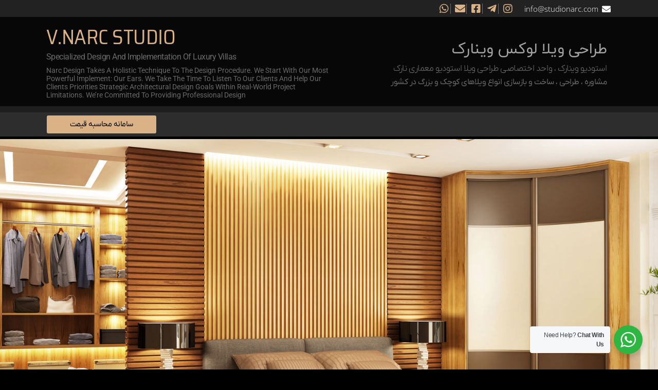

--- FILE ---
content_type: text/html; charset=UTF-8
request_url: https://vnarco.com/
body_size: 40553
content:
<!doctype html>
<html dir="rtl" lang="fa-IR">
<head>
	<meta charset="UTF-8">
	<meta name="viewport" content="width=device-width, initial-scale=1">
	<link rel="profile" href="https://gmpg.org/xfn/11">
	<meta name='robots' content='index, follow, max-image-preview:large, max-snippet:-1, max-video-preview:-1' />

	<!-- This site is optimized with the Yoast SEO Premium plugin v24.7 (Yoast SEO v24.7) - https://yoast.com/wordpress/plugins/seo/ -->
	<title>طراحی ویلا وینارک</title>
	<meta name="description" content="مجموعه طراحی ویلا وینارک، مجموعه مستقل با تخصص اصلی طراحی ویلا و اجرای تخصصی ویلاهای لوکس در کشور می باشد." />
	<link rel="canonical" href="https://vnarco.com/" />
	<meta property="og:locale" content="fa_IR" />
	<meta property="og:type" content="website" />
	<meta property="og:title" content="طراحی ویلا - طراحی ویلا وینارک" />
	<meta property="og:description" content="مجموعه طراحی ویلا وینارک، مجموعه مستقل با تخصص اصلی طراحی ویلا و اجرای تخصصی ویلاهای لوکس در کشور می باشد." />
	<meta property="og:url" content="https://vnarco.com/" />
	<meta property="og:site_name" content="طراحی ویلا وینارک" />
	<meta property="article:modified_time" content="2025-05-24T14:35:18+00:00" />
	<meta property="og:image" content="https://vnarco.com/wp-content/uploads/2021/05/V-Narc-02-min.jpeg" />
	<meta name="twitter:card" content="summary_large_image" />
	<script type="application/ld+json" class="yoast-schema-graph">{"@context":"https://schema.org","@graph":[{"@type":"WebPage","@id":"https://vnarco.com/","url":"https://vnarco.com/","name":"طراحی ویلا وینارک","isPartOf":{"@id":"https://vnarco.com/#website"},"primaryImageOfPage":{"@id":"https://vnarco.com/#primaryimage"},"image":{"@id":"https://vnarco.com/#primaryimage"},"thumbnailUrl":"https://vnarco.com/wp-content/uploads/2021/05/V-Narc-02-min.jpeg","datePublished":"2021-04-26T14:31:30+00:00","dateModified":"2025-05-24T14:35:18+00:00","description":"مجموعه طراحی ویلا وینارک، مجموعه مستقل با تخصص اصلی طراحی ویلا و اجرای تخصصی ویلاهای لوکس در کشور می باشد.","breadcrumb":{"@id":"https://vnarco.com/#breadcrumb"},"inLanguage":"fa-IR","potentialAction":[{"@type":"ReadAction","target":["https://vnarco.com/"]}]},{"@type":"ImageObject","inLanguage":"fa-IR","@id":"https://vnarco.com/#primaryimage","url":"https://vnarco.com/wp-content/uploads/2021/05/V-Narc-02-min.jpeg","contentUrl":"https://vnarco.com/wp-content/uploads/2021/05/V-Narc-02-min.jpeg","width":2000,"height":889},{"@type":"BreadcrumbList","@id":"https://vnarco.com/#breadcrumb","itemListElement":[{"@type":"ListItem","position":1,"name":"Home"}]},{"@type":"WebSite","@id":"https://vnarco.com/#website","url":"https://vnarco.com/","name":"طراحی ویلا وینارک","description":"طراحی ویلا ، نظارت و اجرای تخصصی ویلاهای لوکس در ایران","potentialAction":[{"@type":"SearchAction","target":{"@type":"EntryPoint","urlTemplate":"https://vnarco.com/?s={search_term_string}"},"query-input":{"@type":"PropertyValueSpecification","valueRequired":true,"valueName":"search_term_string"}}],"inLanguage":"fa-IR"}]}</script>
	<!-- / Yoast SEO Premium plugin. -->


<link rel="alternate" type="application/rss+xml" title="طراحی ویلا وینارک &raquo; خوراک" href="https://vnarco.com/feed/" />
<link rel="alternate" type="application/rss+xml" title="طراحی ویلا وینارک &raquo; خوراک دیدگاه‌ها" href="https://vnarco.com/comments/feed/" />
<link rel="alternate" title="oEmbed (JSON)" type="application/json+oembed" href="https://vnarco.com/wp-json/oembed/1.0/embed?url=https%3A%2F%2Fvnarco.com%2F" />
<link rel="alternate" title="oEmbed (XML)" type="text/xml+oembed" href="https://vnarco.com/wp-json/oembed/1.0/embed?url=https%3A%2F%2Fvnarco.com%2F&#038;format=xml" />
<style id='wp-img-auto-sizes-contain-inline-css'>
img:is([sizes=auto i],[sizes^="auto," i]){contain-intrinsic-size:3000px 1500px}
/*# sourceURL=wp-img-auto-sizes-contain-inline-css */
</style>
<link rel='stylesheet' id='bdt-uikit-css' href='https://vnarco.com/wp-content/plugins/bdthemes-element-pack/assets/css/bdt-uikit.rtl.css?ver=3.7.2' media='all' />
<link rel='stylesheet' id='element-pack-site-css' href='https://vnarco.com/wp-content/plugins/bdthemes-element-pack/assets/css/element-pack-site.rtl.css?ver=5.15.0' media='all' />
<style id='wp-emoji-styles-inline-css'>

	img.wp-smiley, img.emoji {
		display: inline !important;
		border: none !important;
		box-shadow: none !important;
		height: 1em !important;
		width: 1em !important;
		margin: 0 0.07em !important;
		vertical-align: -0.1em !important;
		background: none !important;
		padding: 0 !important;
	}
/*# sourceURL=wp-emoji-styles-inline-css */
</style>
<style id='wpsh-blocks-aparat-style-inline-css'>
.h_iframe-aparat_embed_frame{position:relative}.h_iframe-aparat_embed_frame .ratio{display:block;width:100%;height:auto}.h_iframe-aparat_embed_frame iframe{position:absolute;top:0;left:0;width:100%;height:100%}.wpsh-blocks_aparat{width:100%;clear:both;overflow:auto;display:block;position:relative;padding:30px 0}.wpsh-blocks_aparat_align_center .h_iframe-aparat_embed_frame{margin:0 auto}.wpsh-blocks_aparat_align_left .h_iframe-aparat_embed_frame{margin-right:30%}.wpsh-blocks_aparat_size_small .h_iframe-aparat_embed_frame{max-width:420px}.wpsh-blocks_aparat_size_big .h_iframe-aparat_embed_frame{max-width:720px}

/*# sourceURL=https://vnarco.com/wp-content/plugins/wp-shamsi/blocks/aparat/build/style-index.css */
</style>
<style id='wpsh-blocks-justify-style-inline-css'>
.wp-block-wpsh-blocks-justify,.wpsh-blocks_justify{text-align:justify !important}.wpsh-blocks_justify_ltr{direction:ltr !important}.wpsh-blocks_justify_rtl{direction:rtl !important}

/*# sourceURL=https://vnarco.com/wp-content/plugins/wp-shamsi/blocks/justify/build/style-index.css */
</style>
<style id='wpsh-blocks-shamsi-style-inline-css'>
.wpsh-blocks_shamsi_align_center{text-align:center !important}.wpsh-blocks_shamsi_align_right{text-align:right !important}.wpsh-blocks_shamsi_align_left{text-align:left !important}

/*# sourceURL=https://vnarco.com/wp-content/plugins/wp-shamsi/blocks/shamsi/build/style-index.css */
</style>
<link rel='stylesheet' id='jet-engine-frontend-css' href='https://vnarco.com/wp-content/plugins/jet-engine/assets/css/frontend.css?ver=3.6.5' media='all' />
<link rel='stylesheet' id='nta-css-popup-rtl-css' href='https://vnarco.com/wp-content/plugins/whatsapp-for-wordpress/assets/dist/css/style-rtl.css?ver=6.9' media='all' />
<link rel='stylesheet' id='ae-pro-css-css' href='https://vnarco.com/wp-content/plugins/anywhere-elementor-pro/includes/assets/css/ae-pro.min.css?ver=2.22' media='all' />
<link rel='stylesheet' id='full-schema-css' href='https://vnarco.com/wp-content/plugins/full-schema-rich-snippet/public/assets/css/main.css?ver=1.4.2' media='all' />
<style id='full-schema-inline-css'>
#fsrs-rating-before-content > .fsrs-rating-icon {        font-size: 25px !important;    }    #fsrs-rating-after-content > .fsrs-rating-icon, #fsrs-rating-after-content > .fsrs-rating-icon--clicked,    #fsrs-rating-after-content > .fsrs-rating-icon--disabled, .fsrs-rating-emoji-icon,    #fsrs-rating-after-content-emoji-ico > .fsrs-rating-icon--disabled {        font-size: 37px !important;        background: #ffffff;        border-radius: 20px;        padding: 4px 3px 5px;    }    .safine-full-schema-container {        background: #ffffff;        border: 1px solid#e2e1e1;        padding-top: 12px;        color: #353535    }    .fsrs-rating-icons-container > .checked ~ i, .fsrs-rating-icons-container > .checked {        color: #ffed85;    }    #fsrs-rating-after-content > .fsrs-rating-icon--clicked ~ i, .fsrs-rating-icon--clicked {        color: #ff982b !important;    }    @media (hover: hover) {        #fsrs-rating-after-content > .fsrs-rating-icon:hover, .fsrs-rating-emoji-icon:hover {            color: #FFD700 !important;            transition: transform .1s ease-in-out;            transition-property: transform;            transition-duration: 0.1s;            transition-timing-function: ease-in-out;            transition-delay: 0s;            transform: translateY(-10%);        }    }    .fsrs-rating-icons-container > .selected ~ i {        color: #FFD700 !important;    }    .fsrs-rating-icon:before, .fsrs-rating-icon--clicked:before, .fsrs-rating-icon--disabled:before {        content: "\e9d9";    }    .fsrs-star-rating__wrap, .fsrs-rating-top > .readonly {        direction: rtl    }    .fsrs-star-hover-txt {        font-family: fsrs_vazir;        display: none;        position: absolute;        top: -33px;        left: 50%;        margin-left: 0 !important;        background-color: #FFFFFF;        color: #000000CC;        width: auto !important;        min-width: 45px;        border: 1px solid#BFBFBF;        border-radius: 4px;        padding: 4px 5px 4px 5px;        font-size: 14px;        text-align: center;        white-space: nowrap;        transform: translateX(-50%);    }    .fsrs-rating-title {        font-size: 23px !important;        color: #2c2d2e;    }    .fsrs-avg-ratings {        font-size: 18px!important;    }    @media only screen and (max-width: 48em) {        .fsrs-min-width-star-hover-text {            color: #353535;        }    }
/*# sourceURL=full-schema-inline-css */
</style>
<link rel='stylesheet' id='kk-star-ratings-css' href='https://vnarco.com/wp-content/plugins/kk-star-ratings/src/core/public/css/kk-star-ratings.min.css?ver=5.4.10.2' media='all' />
<link rel='stylesheet' id='persian-elementor-datepicker-custom-css' href='https://vnarco.com/wp-content/plugins/persian-elementor/assets/css/datepicker-custom.css?ver=1.0.0.1769727388' media='all' />
<link rel='stylesheet' id='vegas-css-css' href='https://vnarco.com/wp-content/plugins/anywhere-elementor-pro/includes/assets/lib/vegas/vegas.min.css?ver=2.4.0' media='all' />
<link rel='stylesheet' id='hello-elementor-css' href='https://vnarco.com/wp-content/themes/hello-elementor/style.min.css?ver=3.3.0' media='all' />
<link rel='stylesheet' id='hello-elementor-theme-style-css' href='https://vnarco.com/wp-content/themes/hello-elementor/theme.min.css?ver=3.3.0' media='all' />
<link rel='stylesheet' id='hello-elementor-header-footer-css' href='https://vnarco.com/wp-content/themes/hello-elementor/header-footer.min.css?ver=3.3.0' media='all' />
<link rel='stylesheet' id='elementor-frontend-css' href='https://vnarco.com/wp-content/plugins/elementor/assets/css/frontend-rtl.min.css?ver=3.33.3' media='all' />
<link rel='stylesheet' id='widget-icon-list-css' href='https://vnarco.com/wp-content/plugins/elementor/assets/css/widget-icon-list-rtl.min.css?ver=3.33.3' media='all' />
<link rel='stylesheet' id='e-animation-fadeInRight-css' href='https://vnarco.com/wp-content/plugins/elementor/assets/lib/animations/styles/fadeInRight.min.css?ver=3.33.3' media='all' />
<link rel='stylesheet' id='e-animation-fadeInLeft-css' href='https://vnarco.com/wp-content/plugins/elementor/assets/lib/animations/styles/fadeInLeft.min.css?ver=3.33.3' media='all' />
<link rel='stylesheet' id='e-animation-fadeInUp-css' href='https://vnarco.com/wp-content/plugins/elementor/assets/lib/animations/styles/fadeInUp.min.css?ver=3.33.3' media='all' />
<link rel='stylesheet' id='widget-heading-css' href='https://vnarco.com/wp-content/plugins/elementor/assets/css/widget-heading-rtl.min.css?ver=3.33.3' media='all' />
<link rel='stylesheet' id='widget-image-css' href='https://vnarco.com/wp-content/plugins/elementor/assets/css/widget-image-rtl.min.css?ver=3.33.3' media='all' />
<link rel='stylesheet' id='widget-spacer-css' href='https://vnarco.com/wp-content/plugins/elementor/assets/css/widget-spacer-rtl.min.css?ver=3.33.3' media='all' />
<link rel='stylesheet' id='widget-divider-css' href='https://vnarco.com/wp-content/plugins/elementor/assets/css/widget-divider-rtl.min.css?ver=3.33.3' media='all' />
<link rel='stylesheet' id='e-animation-grow-css' href='https://vnarco.com/wp-content/plugins/elementor/assets/lib/animations/styles/e-animation-grow.min.css?ver=3.33.3' media='all' />
<link rel='stylesheet' id='widget-social-icons-css' href='https://vnarco.com/wp-content/plugins/elementor/assets/css/widget-social-icons-rtl.min.css?ver=3.33.3' media='all' />
<link rel='stylesheet' id='e-apple-webkit-css' href='https://vnarco.com/wp-content/plugins/elementor/assets/css/conditionals/apple-webkit.min.css?ver=3.33.3' media='all' />
<link rel='stylesheet' id='persian-elementor-icon-css' href='https://vnarco.com/wp-content/plugins/persian-elementor/includes/icons/efaicons/style.css?ver=2.7.9.2' media='all' />
<link rel='stylesheet' id='elementor-icons-css' href='https://vnarco.com/wp-content/plugins/elementor/assets/lib/eicons/css/elementor-icons.min.css?ver=5.44.0' media='all' />
<link rel='stylesheet' id='elementor-post-25-css' href='https://vnarco.com/wp-content/uploads/elementor/css/post-25.css?ver=1768449529' media='all' />
<link rel='stylesheet' id='persian-elementor-font-css' href='https://vnarco.com/wp-content/plugins/persian-elementor/assets/css/font.css?ver=2.7.9.2' media='all' />
<link rel='stylesheet' id='font-awesome-5-all-css' href='https://vnarco.com/wp-content/plugins/elementor/assets/lib/font-awesome/css/all.min.css?ver=3.33.3' media='all' />
<link rel='stylesheet' id='font-awesome-4-shim-css' href='https://vnarco.com/wp-content/plugins/elementor/assets/lib/font-awesome/css/v4-shims.min.css?ver=3.33.3' media='all' />
<link rel='stylesheet' id='jet-slider-pro-css-css' href='https://vnarco.com/wp-content/plugins/jet-elements/assets/css/lib/slider-pro/slider-pro.min.css?ver=1.3.0' media='all' />
<link rel='stylesheet' id='jet-elements-css' href='https://vnarco.com/wp-content/plugins/jet-elements/assets/css/jet-elements-rtl.css?ver=2.7.4.1' media='all' />
<link rel='stylesheet' id='jet-slider-css' href='https://vnarco.com/wp-content/plugins/jet-elements/assets/css/addons/jet-slider-rtl.css?ver=2.7.4.1' media='all' />
<link rel='stylesheet' id='jet-slider-skin-css' href='https://vnarco.com/wp-content/plugins/jet-elements/assets/css/skin/jet-slider-rtl.css?ver=2.7.4.1' media='all' />
<link rel='stylesheet' id='e-animation-fadeInDown-css' href='https://vnarco.com/wp-content/plugins/elementor/assets/lib/animations/styles/fadeInDown.min.css?ver=3.33.3' media='all' />
<link rel='stylesheet' id='e-animation-shrink-css' href='https://vnarco.com/wp-content/plugins/elementor/assets/lib/animations/styles/e-animation-shrink.min.css?ver=3.33.3' media='all' />
<link rel='stylesheet' id='jet-carousel-css' href='https://vnarco.com/wp-content/plugins/jet-elements/assets/css/addons/jet-carousel-rtl.css?ver=2.7.4.1' media='all' />
<link rel='stylesheet' id='jet-carousel-skin-css' href='https://vnarco.com/wp-content/plugins/jet-elements/assets/css/skin/jet-carousel-rtl.css?ver=2.7.4.1' media='all' />
<link rel='stylesheet' id='jet-banner-css' href='https://vnarco.com/wp-content/plugins/jet-elements/assets/css/addons/jet-banner-rtl.css?ver=2.7.4.1' media='all' />
<link rel='stylesheet' id='ep-advanced-progress-bar-css' href='https://vnarco.com/wp-content/plugins/bdthemes-element-pack/assets/css/ep-advanced-progress-bar.rtl.css?ver=5.15.0' media='all' />
<link rel='stylesheet' id='widget-video-css' href='https://vnarco.com/wp-content/plugins/elementor/assets/css/widget-video-rtl.min.css?ver=3.33.3' media='all' />
<link rel='stylesheet' id='widget-countdown-css' href='https://vnarco.com/wp-content/plugins/elementor-pro/assets/css/widget-countdown-rtl.min.css?ver=3.33.2' media='all' />
<link rel='stylesheet' id='ep-trailer-box-css' href='https://vnarco.com/wp-content/plugins/bdthemes-element-pack/assets/css/ep-trailer-box.rtl.css?ver=5.15.0' media='all' />
<link rel='stylesheet' id='ep-accordion-css' href='https://vnarco.com/wp-content/plugins/bdthemes-element-pack/assets/css/ep-accordion.rtl.css?ver=5.15.0' media='all' />
<link rel='stylesheet' id='elementor-post-51-css' href='https://vnarco.com/wp-content/uploads/elementor/css/post-51.css?ver=1768449529' media='all' />
<link rel='stylesheet' id='elementor-post-2298-css' href='https://vnarco.com/wp-content/uploads/elementor/css/post-2298.css?ver=1768449529' media='all' />
<link rel='stylesheet' id='elementor-post-61-css' href='https://vnarco.com/wp-content/uploads/elementor/css/post-61.css?ver=1768449529' media='all' />
<link rel='stylesheet' id='elementor-post-1632-css' href='https://vnarco.com/wp-content/uploads/elementor/css/post-1632.css?ver=1768449529' media='all' />
<link rel='stylesheet' id='wpsh-style-css' href='https://vnarco.com/wp-content/plugins/wp-shamsi/assets/css/wpsh_custom.css?ver=4.3.3' media='all' />
<link rel='stylesheet' id='wpsh-theme-css' href='https://vnarco.com/wp-content/plugins/wp-shamsi/assets/css/wpsh_theme.css?ver=4.3.3' media='all' />
<style id='wpsh-theme-inline-css'>

    @font-face {
        font-family: Vazir;
        src: url(https://vnarco.com/wp-content/plugins/wp-shamsi/assets/fonts/Vazir.woff2) format("woff2");
        font-weight: normal;
        font-style: normal;
    }
    @font-face {
        font-family: Vazir;
        src: url(https://vnarco.com/wp-content/plugins/wp-shamsi/assets/fonts/VazirBold.woff2) format("woff2");
        font-weight: bold;
        font-style: normal;
    }
    
/*# sourceURL=wpsh-theme-inline-css */
</style>
<link rel='stylesheet' id='elementor-gf-local-robotocondensed-css' href='https://vnarco.com/wp-content/uploads/elementor/google-fonts/css/robotocondensed.css?ver=1743091286' media='all' />
<link rel='stylesheet' id='elementor-gf-local-sairacondensed-css' href='https://vnarco.com/wp-content/uploads/elementor/google-fonts/css/sairacondensed.css?ver=1743090567' media='all' />
<link rel='stylesheet' id='elementor-gf-local-roboto-css' href='https://vnarco.com/wp-content/uploads/elementor/google-fonts/css/roboto.css?ver=1743090565' media='all' />
<link rel='stylesheet' id='elementor-gf-local-opensans-css' href='https://vnarco.com/wp-content/uploads/elementor/google-fonts/css/opensans.css?ver=1743090560' media='all' />
<link rel='stylesheet' id='elementor-gf-local-sairasemicondensed-css' href='https://vnarco.com/wp-content/uploads/elementor/google-fonts/css/sairasemicondensed.css?ver=1743090566' media='all' />
<link rel='stylesheet' id='elementor-icons-shared-0-css' href='https://vnarco.com/wp-content/plugins/elementor/assets/lib/font-awesome/css/fontawesome.min.css?ver=5.15.3' media='all' />
<link rel='stylesheet' id='elementor-icons-fa-solid-css' href='https://vnarco.com/wp-content/plugins/elementor/assets/lib/font-awesome/css/solid.min.css?ver=5.15.3' media='all' />
<link rel='stylesheet' id='elementor-icons-fa-brands-css' href='https://vnarco.com/wp-content/plugins/elementor/assets/lib/font-awesome/css/brands.min.css?ver=5.15.3' media='all' />
<script src="https://vnarco.com/wp-includes/js/jquery/jquery.min.js?ver=3.7.1" id="jquery-core-js"></script>
<script src="https://vnarco.com/wp-includes/js/jquery/jquery-migrate.min.js?ver=3.4.1" id="jquery-migrate-js"></script>
<script src="https://vnarco.com/wp-content/plugins/elementor/assets/lib/font-awesome/js/v4-shims.min.js?ver=3.33.3" id="font-awesome-4-shim-js"></script>
<script src="https://vnarco.com/wp-content/plugins/full-schema-rich-snippet/admin/js/sweetalert2.all.min.js?ver=6.9" id="full-schema-js"></script>
<link rel="https://api.w.org/" href="https://vnarco.com/wp-json/" /><link rel="alternate" title="JSON" type="application/json" href="https://vnarco.com/wp-json/wp/v2/pages/51" /><link rel="EditURI" type="application/rsd+xml" title="RSD" href="https://vnarco.com/xmlrpc.php?rsd" />
<meta name="generator" content="WordPress 6.9" />
<link rel='shortlink' href='https://vnarco.com/' />
<meta name="generator" content="Elementor 3.33.3; features: additional_custom_breakpoints; settings: css_print_method-external, google_font-enabled, font_display-block">
			<style>
				.e-con.e-parent:nth-of-type(n+4):not(.e-lazyloaded):not(.e-no-lazyload),
				.e-con.e-parent:nth-of-type(n+4):not(.e-lazyloaded):not(.e-no-lazyload) * {
					background-image: none !important;
				}
				@media screen and (max-height: 1024px) {
					.e-con.e-parent:nth-of-type(n+3):not(.e-lazyloaded):not(.e-no-lazyload),
					.e-con.e-parent:nth-of-type(n+3):not(.e-lazyloaded):not(.e-no-lazyload) * {
						background-image: none !important;
					}
				}
				@media screen and (max-height: 640px) {
					.e-con.e-parent:nth-of-type(n+2):not(.e-lazyloaded):not(.e-no-lazyload),
					.e-con.e-parent:nth-of-type(n+2):not(.e-lazyloaded):not(.e-no-lazyload) * {
						background-image: none !important;
					}
				}
			</style>
			<link rel="icon" href="https://vnarco.com/wp-content/uploads/2021/05/cropped-android-chrome-512x512-1-150x150.png?v=1622115502" sizes="32x32" />
<link rel="icon" href="https://vnarco.com/wp-content/uploads/2021/05/cropped-android-chrome-512x512-1-300x300.png?v=1622115502" sizes="192x192" />
<link rel="apple-touch-icon" href="https://vnarco.com/wp-content/uploads/2021/05/cropped-android-chrome-512x512-1-300x300.png?v=1622115502" />
<meta name="msapplication-TileImage" content="https://vnarco.com/wp-content/uploads/2021/05/cropped-android-chrome-512x512-1-300x300.png?v=1622115502" />
		<style id="wp-custom-css">
			.ha-slick {
	direction: ltr
}
[dir="rtl"] .slick-prev {
    left: 25px !important;
    right: auto;
}

[dir="rtl"] .slick-next {
    left: auto;
    right: 25px;
}

.ha-dual-button{
	direction: ltr !important
}

.ha-news-ticker-wrapper{
	direction: ltr !important
}

.ha-pricing-table-feature-tooltip-text{
	text-align: right !important;
	right: 10px !important;
}

.ha-pricing-table-feature-text{
	margin-bottom: 2px;
	border-bottom: 0 !important;
}
.ha-slick {
	direction: ltr
}
[dir="rtl"] .slick-prev {
    left: 25px !important;
    right: auto;
}

[dir="rtl"] .slick-next {
    left: auto;
    right: 25px;
}

.ha-dual-button{
	direction: ltr !important
}

.ha-news-ticker-wrapper{
	direction: ltr !important
}

.ha-pricing-table-feature-tooltip-text{
	text-align: right !important;
	right: 10px !important;
}

.ha-pricing-table-feature-text{
	margin-bottom: 2px;
	border-bottom: 0 !important;
}
@media screen and (min-width: 1024px) {
	.centercol{padding:0 7%;}
}

@media screen and (min-width: 1600px) {
.centercol{padding:0 10%;}
}

@media screen and (min-width: 1920px) {
.centercol{padding:0 14%;}
	}

.ee-gallery-slider{display:-ms-flexbox;display:flex;margin-left:0;-ms-flex-align:start;align-items:flex-start}

.ee-gallery-slider__preview{
	padding-left: 0 !important;
}

@media(max-width: 1024px){
.ee-gallery-slider__gallery{
	padding-left: 0 !important;
}
}

.pt_plus_adv_button.ab-download.tp_download_st_1 .adv-button-link-wrap svg{
	margin: 16px 8px 0 16px;
}

.pt-plus-adv-button-wrapper .adv_btn_ext_txt{
	left: 30px;
}
.elementor-widget-tp-tabs-tours .elementor-tabs {
    text-align: right !important;
}

.pt_plus_adv_button.ab-download.tp_download_st_1 .adv-button-link-wrap svg{
	margin: 16px 8px 0 16px;
}

.pt-plus-adv-button-wrapper .adv_btn_ext_txt{
	left: 30px;
}

.theplus-tabs-wrapper .plus-tabs-nav span.tab-icon-wrap{
	padding-left: 8px !important;
}


.elementor-widget-tp-tabs-tours .elementor-tabs {
    text-align: right !important;
}

.theplus-tabs-wrapper.elementor-tabs .elementor-tabs-wrapper {
    display: block;
    text-align: right !important;
}

.theplus-carousel-remote {
    direction: ltr;
}

#pt_plus_timeline.start-pin-none {
    direction: ltr;
}

.elementor-accordion {
    text-align: right;
	   direction: ltr;
}

.ha-skill-info{
	position: relative;
  top: 3px;
}

.kksr-stars-inactive,.kk-star-ratings.kksr-disabled,.kk-star-ratings {
    direction: ltr;
}
.kksr-legend {
    color: #7a7a7a;
    direction: rtl;
    font-family: Frank;
}
[dir="rtl"] .kk-star-ratings .kksr-stars .kksr-stars-active {
    right: auto;
    left: 0;
 }
.kk-star-ltr{
	direction: ltr;
}
/*fileBird*/

.context-menu-list{
    right: 200px !important
}

/*End fileBird*/
CSS Site NIne :  .ha-slick {
	direction: ltr
}
[dir="rtl"] .slick-prev {
    left: 25px !important;
    right: auto;
}

[dir="rtl"] .slick-next {
    left: auto;
    right: 25px;
}

.ha-dual-button{
	direction: ltr !important
}

.ha-news-ticker-wrapper{
	direction: ltr !important
}

.ha-pricing-table-feature-tooltip-text{
	text-align: right !important;
	right: 10px !important;
}

.ha-pricing-table-feature-text{
	margin-bottom: 2px;
	border-bottom: 0 !important;
}
@media screen and (min-width: 1024px) {
	.centercol{padding:0 7%;}
}
@media screen and (min-width: 1600px) {
.centercol{padding:0 10%;}
}

@media screen and (min-width: 1920px) {
.centercol{padding:0 14%;}
	}

.pt_plus_adv_button.ab-download.tp_download_st_1 .adv-button-link-wrap svg{
	margin: 16px 8px 0 16px;
}

.pt-plus-adv-button-wrapper .adv_btn_ext_txt{
	left: 30px;
}
.elementor-widget-tp-tabs-tours .elementor-tabs {
    text-align: right !important;
}

.pt_plus_adv_button.ab-download.tp_download_st_1 .adv-button-link-wrap svg{
	margin: 16px 8px 0 16px;
}

.pt-plus-adv-button-wrapper .adv_btn_ext_txt{
	left: 30px;
}

.theplus-tabs-wrapper .plus-tabs-nav span.tab-icon-wrap{
	padding-left: 8px !important;
}


.elementor-widget-tp-tabs-tours .elementor-tabs {
    text-align: right !important;
}

.theplus-tabs-wrapper.elementor-tabs .elementor-tabs-wrapper {
    display: block;
    text-align: right !important;
}

.theplus-carousel-remote {
    direction: ltr;
}

#pt_plus_timeline.start-pin-none {
    direction: ltr;
}

.elementor-accordion {
    text-align: right;
	   direction: ltr;
}

.ha-skill-info{
	position: relative;
  top: 3px;
}

.kksr-stars-inactive,.kk-star-ratings.kksr-disabled,.kk-star-ratings {
    direction: ltr;
}
.kksr-legend {
    color: #7a7a7a;
    direction: rtl;
    font-family: Frank;
}
[dir="rtl"] .kk-star-ratings .kksr-stars .kksr-stars-active {
    right: auto;
    left: 0;
 }
.kk-star-ltr{
	direction: ltr !important;
	text-align: left !important
}

.ltr{
	direction: ltr !important
}		</style>
		</head>
<body class="rtl home wp-singular page-template-default page page-id-51 wp-embed-responsive wp-theme-hello-elementor theme-default elementor-default elementor-kit-25 elementor-page elementor-page-51">


<a class="skip-link screen-reader-text" href="#content">پرش به محتوا</a>

		<header data-elementor-type="header" data-elementor-id="61" class="elementor elementor-61 elementor-location-header" data-elementor-post-type="elementor_library">
					<section class="has_ae_slider elementor-section elementor-top-section elementor-element elementor-element-a97f869 elementor-section-full_width centercol elementor-hidden-phone elementor-section-height-default elementor-section-height-default ae-bg-gallery-type-default elementor-invisible" data-id="a97f869" data-element_type="section" data-settings="{&quot;jet_parallax_layout_list&quot;:[{&quot;jet_parallax_layout_image&quot;:{&quot;url&quot;:&quot;&quot;,&quot;id&quot;:&quot;&quot;,&quot;size&quot;:&quot;&quot;},&quot;_id&quot;:&quot;8128b5f&quot;,&quot;jet_parallax_layout_image_tablet&quot;:{&quot;url&quot;:&quot;&quot;,&quot;id&quot;:&quot;&quot;,&quot;size&quot;:&quot;&quot;},&quot;jet_parallax_layout_image_mobile&quot;:{&quot;url&quot;:&quot;&quot;,&quot;id&quot;:&quot;&quot;,&quot;size&quot;:&quot;&quot;},&quot;jet_parallax_layout_speed&quot;:{&quot;unit&quot;:&quot;%&quot;,&quot;size&quot;:50,&quot;sizes&quot;:[]},&quot;jet_parallax_layout_type&quot;:&quot;scroll&quot;,&quot;jet_parallax_layout_direction&quot;:null,&quot;jet_parallax_layout_fx_direction&quot;:null,&quot;jet_parallax_layout_z_index&quot;:&quot;&quot;,&quot;jet_parallax_layout_bg_x&quot;:50,&quot;jet_parallax_layout_bg_x_tablet&quot;:&quot;&quot;,&quot;jet_parallax_layout_bg_x_mobile&quot;:&quot;&quot;,&quot;jet_parallax_layout_bg_y&quot;:50,&quot;jet_parallax_layout_bg_y_tablet&quot;:&quot;&quot;,&quot;jet_parallax_layout_bg_y_mobile&quot;:&quot;&quot;,&quot;jet_parallax_layout_bg_size&quot;:&quot;auto&quot;,&quot;jet_parallax_layout_bg_size_tablet&quot;:&quot;&quot;,&quot;jet_parallax_layout_bg_size_mobile&quot;:&quot;&quot;,&quot;jet_parallax_layout_animation_prop&quot;:&quot;transform&quot;,&quot;jet_parallax_layout_on&quot;:[&quot;desktop&quot;,&quot;tablet&quot;]}],&quot;background_background&quot;:&quot;classic&quot;,&quot;animation&quot;:&quot;fadeInUp&quot;}">
						<div class="elementor-container elementor-column-gap-default">
					<div class="has_ae_slider elementor-column elementor-col-50 elementor-top-column elementor-element elementor-element-a2c015f ae-bg-gallery-type-default elementor-invisible" data-id="a2c015f" data-element_type="column" data-settings="{&quot;animation&quot;:&quot;fadeInRight&quot;}">
			<div class="elementor-widget-wrap elementor-element-populated">
						<div class="elementor-element elementor-element-93678a7 elementor-icon-list--layout-inline elementor-align-right elementor-widget__width-auto elementor-list-item-link-full_width elementor-widget elementor-widget-icon-list" data-id="93678a7" data-element_type="widget" data-widget_type="icon-list.default">
				<div class="elementor-widget-container">
							<ul class="elementor-icon-list-items elementor-inline-items">
							<li class="elementor-icon-list-item elementor-inline-item">
											<span class="elementor-icon-list-icon">
							<i aria-hidden="true" class="fas fa-envelope"></i>						</span>
										<span class="elementor-icon-list-text">info@studionarc.com</span>
									</li>
						</ul>
						</div>
				</div>
				<div class="elementor-element elementor-element-47d770e elementor-icon-list--layout-inline elementor-align-right elementor-widget__width-auto elementor-list-item-link-full_width elementor-widget elementor-widget-icon-list" data-id="47d770e" data-element_type="widget" data-widget_type="icon-list.default">
				<div class="elementor-widget-container">
							<ul class="elementor-icon-list-items elementor-inline-items">
							<li class="elementor-icon-list-item elementor-inline-item">
											<span class="elementor-icon-list-icon">
							<i aria-hidden="true" class="fab fa-instagram"></i>						</span>
										<span class="elementor-icon-list-text"></span>
									</li>
								<li class="elementor-icon-list-item elementor-inline-item">
											<span class="elementor-icon-list-icon">
							<i aria-hidden="true" class="fab fa-telegram-plane"></i>						</span>
										<span class="elementor-icon-list-text"></span>
									</li>
								<li class="elementor-icon-list-item elementor-inline-item">
											<span class="elementor-icon-list-icon">
							<i aria-hidden="true" class="fab fa-facebook-square"></i>						</span>
										<span class="elementor-icon-list-text"></span>
									</li>
								<li class="elementor-icon-list-item elementor-inline-item">
											<span class="elementor-icon-list-icon">
							<i aria-hidden="true" class="fas fa-envelope"></i>						</span>
										<span class="elementor-icon-list-text"></span>
									</li>
								<li class="elementor-icon-list-item elementor-inline-item">
											<span class="elementor-icon-list-icon">
							<i aria-hidden="true" class="fab fa-whatsapp"></i>						</span>
										<span class="elementor-icon-list-text"></span>
									</li>
						</ul>
						</div>
				</div>
					</div>
		</div>
				<div class="has_ae_slider elementor-column elementor-col-50 elementor-top-column elementor-element elementor-element-5174699 ae-bg-gallery-type-default elementor-invisible" data-id="5174699" data-element_type="column" data-settings="{&quot;animation&quot;:&quot;fadeInLeft&quot;}">
			<div class="elementor-widget-wrap">
							</div>
		</div>
					</div>
		</section>
				<section class="has_ae_slider elementor-section elementor-top-section elementor-element elementor-element-cb9d229 elementor-section-full_width centercol elementor-section-height-default elementor-section-height-default ae-bg-gallery-type-default elementor-invisible" data-id="cb9d229" data-element_type="section" data-settings="{&quot;jet_parallax_layout_list&quot;:[{&quot;jet_parallax_layout_image&quot;:{&quot;url&quot;:&quot;&quot;,&quot;id&quot;:&quot;&quot;,&quot;size&quot;:&quot;&quot;},&quot;_id&quot;:&quot;95bc2fa&quot;,&quot;jet_parallax_layout_image_tablet&quot;:{&quot;url&quot;:&quot;&quot;,&quot;id&quot;:&quot;&quot;,&quot;size&quot;:&quot;&quot;},&quot;jet_parallax_layout_image_mobile&quot;:{&quot;url&quot;:&quot;&quot;,&quot;id&quot;:&quot;&quot;,&quot;size&quot;:&quot;&quot;},&quot;jet_parallax_layout_speed&quot;:{&quot;unit&quot;:&quot;%&quot;,&quot;size&quot;:50,&quot;sizes&quot;:[]},&quot;jet_parallax_layout_type&quot;:&quot;scroll&quot;,&quot;jet_parallax_layout_direction&quot;:null,&quot;jet_parallax_layout_fx_direction&quot;:null,&quot;jet_parallax_layout_z_index&quot;:&quot;&quot;,&quot;jet_parallax_layout_bg_x&quot;:50,&quot;jet_parallax_layout_bg_x_tablet&quot;:&quot;&quot;,&quot;jet_parallax_layout_bg_x_mobile&quot;:&quot;&quot;,&quot;jet_parallax_layout_bg_y&quot;:50,&quot;jet_parallax_layout_bg_y_tablet&quot;:&quot;&quot;,&quot;jet_parallax_layout_bg_y_mobile&quot;:&quot;&quot;,&quot;jet_parallax_layout_bg_size&quot;:&quot;auto&quot;,&quot;jet_parallax_layout_bg_size_tablet&quot;:&quot;&quot;,&quot;jet_parallax_layout_bg_size_mobile&quot;:&quot;&quot;,&quot;jet_parallax_layout_animation_prop&quot;:&quot;transform&quot;,&quot;jet_parallax_layout_on&quot;:[&quot;desktop&quot;,&quot;tablet&quot;]}],&quot;background_background&quot;:&quot;classic&quot;,&quot;animation&quot;:&quot;fadeInUp&quot;}">
							<div class="elementor-background-overlay"></div>
							<div class="elementor-container elementor-column-gap-default">
					<div class="has_ae_slider elementor-column elementor-col-50 elementor-top-column elementor-element elementor-element-1059722 ae-bg-gallery-type-default" data-id="1059722" data-element_type="column">
			<div class="elementor-widget-wrap elementor-element-populated">
						<div class="elementor-element elementor-element-4215ff5 elementor-invisible elementor-widget elementor-widget-heading" data-id="4215ff5" data-element_type="widget" data-settings="{&quot;_animation&quot;:&quot;fadeInUp&quot;}" data-widget_type="heading.default">
				<div class="elementor-widget-container">
					<h1 class="elementor-heading-title elementor-size-default">طراحی ویلا لوکس وینارک</h1>				</div>
				</div>
				<div class="elementor-element elementor-element-e801978 elementor-invisible elementor-widget elementor-widget-heading" data-id="e801978" data-element_type="widget" data-settings="{&quot;_animation&quot;:&quot;fadeInUp&quot;}" data-widget_type="heading.default">
				<div class="elementor-widget-container">
					<h2 class="elementor-heading-title elementor-size-default">استودیو وینارک ، واحد اختصاصی طراحی ویلا استودیو معماری نارک </h2>				</div>
				</div>
				<div class="elementor-element elementor-element-1ade3b4 elementor-hidden-phone elementor-invisible elementor-widget elementor-widget-heading" data-id="1ade3b4" data-element_type="widget" data-settings="{&quot;_animation&quot;:&quot;fadeInUp&quot;}" data-widget_type="heading.default">
				<div class="elementor-widget-container">
					<h2 class="elementor-heading-title elementor-size-default">مشاوره ، طراحی ، ساخت و بازسازی انواع ویلاهای کوچک و بزرگ در کشور</h2>				</div>
				</div>
					</div>
		</div>
				<div class="has_ae_slider elementor-column elementor-col-50 elementor-top-column elementor-element elementor-element-70b4ac7 elementor-hidden-phone elementor-hidden-tablet ae-bg-gallery-type-default" data-id="70b4ac7" data-element_type="column">
			<div class="elementor-widget-wrap elementor-element-populated">
						<div class="elementor-element elementor-element-73cd877 elementor-invisible elementor-widget elementor-widget-heading" data-id="73cd877" data-element_type="widget" data-settings="{&quot;_animation&quot;:&quot;fadeInUp&quot;}" data-widget_type="heading.default">
				<div class="elementor-widget-container">
					<h2 class="elementor-heading-title elementor-size-default">V.NARC STUDIO</h2>				</div>
				</div>
				<div class="elementor-element elementor-element-767a7e1 elementor-invisible elementor-widget elementor-widget-heading" data-id="767a7e1" data-element_type="widget" data-settings="{&quot;_animation&quot;:&quot;fadeInUp&quot;}" data-widget_type="heading.default">
				<div class="elementor-widget-container">
					<h2 class="elementor-heading-title elementor-size-default">Specialized design and implementation of luxury villas</h2>				</div>
				</div>
				<div class="elementor-element elementor-element-b8225af elementor-invisible elementor-widget elementor-widget-text-editor" data-id="b8225af" data-element_type="widget" data-settings="{&quot;_animation&quot;:&quot;fadeInUp&quot;}" data-widget_type="text-editor.default">
				<div class="elementor-widget-container">
									<p>Narc Design takes a holistic technique to the design procedure. We start with our most powerful implement: our ears. We take the time to listen to our clients and help our clients priorities strategic architectural design goals within real-world project limitations. We’re committed to providing professional design</p>								</div>
				</div>
					</div>
		</div>
					</div>
		</section>
				<section class="has_ae_slider elementor-section elementor-top-section elementor-element elementor-element-e0e43a4 elementor-section-full_width centercol elementor-reverse-mobile elementor-section-height-default elementor-section-height-default ae-bg-gallery-type-default elementor-invisible" data-id="e0e43a4" data-element_type="section" data-settings="{&quot;background_background&quot;:&quot;classic&quot;,&quot;jet_parallax_layout_list&quot;:[{&quot;jet_parallax_layout_image&quot;:{&quot;url&quot;:&quot;&quot;,&quot;id&quot;:&quot;&quot;,&quot;size&quot;:&quot;&quot;},&quot;_id&quot;:&quot;f69fe25&quot;,&quot;jet_parallax_layout_image_tablet&quot;:{&quot;url&quot;:&quot;&quot;,&quot;id&quot;:&quot;&quot;,&quot;size&quot;:&quot;&quot;},&quot;jet_parallax_layout_image_mobile&quot;:{&quot;url&quot;:&quot;&quot;,&quot;id&quot;:&quot;&quot;,&quot;size&quot;:&quot;&quot;},&quot;jet_parallax_layout_speed&quot;:{&quot;unit&quot;:&quot;%&quot;,&quot;size&quot;:50,&quot;sizes&quot;:[]},&quot;jet_parallax_layout_type&quot;:&quot;scroll&quot;,&quot;jet_parallax_layout_direction&quot;:null,&quot;jet_parallax_layout_fx_direction&quot;:null,&quot;jet_parallax_layout_z_index&quot;:&quot;&quot;,&quot;jet_parallax_layout_bg_x&quot;:50,&quot;jet_parallax_layout_bg_x_tablet&quot;:&quot;&quot;,&quot;jet_parallax_layout_bg_x_mobile&quot;:&quot;&quot;,&quot;jet_parallax_layout_bg_y&quot;:50,&quot;jet_parallax_layout_bg_y_tablet&quot;:&quot;&quot;,&quot;jet_parallax_layout_bg_y_mobile&quot;:&quot;&quot;,&quot;jet_parallax_layout_bg_size&quot;:&quot;auto&quot;,&quot;jet_parallax_layout_bg_size_tablet&quot;:&quot;&quot;,&quot;jet_parallax_layout_bg_size_mobile&quot;:&quot;&quot;,&quot;jet_parallax_layout_animation_prop&quot;:&quot;transform&quot;,&quot;jet_parallax_layout_on&quot;:[&quot;desktop&quot;,&quot;tablet&quot;]}],&quot;animation&quot;:&quot;fadeInUp&quot;}">
							<div class="elementor-background-overlay"></div>
							<div class="elementor-container elementor-column-gap-default">
					<div class="has_ae_slider elementor-column elementor-col-50 elementor-top-column elementor-element elementor-element-f8deba7 ae-bg-gallery-type-default" data-id="f8deba7" data-element_type="column">
			<div class="elementor-widget-wrap">
							</div>
		</div>
				<div class="has_ae_slider elementor-column elementor-col-50 elementor-top-column elementor-element elementor-element-2a5ebb4 ae-bg-gallery-type-default" data-id="2a5ebb4" data-element_type="column">
			<div class="elementor-widget-wrap elementor-element-populated">
						<div class="elementor-element elementor-element-9e2efac elementor-align-justify elementor-widget elementor-widget-button" data-id="9e2efac" data-element_type="widget" data-widget_type="button.default">
				<div class="elementor-widget-container">
									<div class="elementor-button-wrapper">
					<a class="elementor-button elementor-button-link elementor-size-sm" href="https://ocs.studionarc.com/" target="_blank">
						<span class="elementor-button-content-wrapper">
									<span class="elementor-button-text">سامانه محاسبه قیمت</span>
					</span>
					</a>
				</div>
								</div>
				</div>
					</div>
		</div>
					</div>
		</section>
				</header>
		
<main id="content" class="site-main post-51 page type-page status-publish hentry">

	
	<div class="page-content">
				<div data-elementor-type="wp-page" data-elementor-id="51" class="elementor elementor-51" data-elementor-post-type="page">
						<section class="has_ae_slider elementor-section elementor-top-section elementor-element elementor-element-96e2f9e elementor-section-full_width elementor-hidden-phone elementor-section-height-default elementor-section-height-default ae-bg-gallery-type-default elementor-invisible" data-id="96e2f9e" data-element_type="section" data-settings="{&quot;jet_parallax_layout_list&quot;:[{&quot;jet_parallax_layout_image&quot;:{&quot;url&quot;:&quot;&quot;,&quot;id&quot;:&quot;&quot;,&quot;size&quot;:&quot;&quot;},&quot;_id&quot;:&quot;e5f8c60&quot;,&quot;jet_parallax_layout_image_tablet&quot;:{&quot;url&quot;:&quot;&quot;,&quot;id&quot;:&quot;&quot;,&quot;size&quot;:&quot;&quot;},&quot;jet_parallax_layout_image_mobile&quot;:{&quot;url&quot;:&quot;&quot;,&quot;id&quot;:&quot;&quot;,&quot;size&quot;:&quot;&quot;},&quot;jet_parallax_layout_speed&quot;:{&quot;unit&quot;:&quot;%&quot;,&quot;size&quot;:50,&quot;sizes&quot;:[]},&quot;jet_parallax_layout_type&quot;:&quot;scroll&quot;,&quot;jet_parallax_layout_direction&quot;:null,&quot;jet_parallax_layout_fx_direction&quot;:null,&quot;jet_parallax_layout_z_index&quot;:&quot;&quot;,&quot;jet_parallax_layout_bg_x&quot;:50,&quot;jet_parallax_layout_bg_x_tablet&quot;:&quot;&quot;,&quot;jet_parallax_layout_bg_x_mobile&quot;:&quot;&quot;,&quot;jet_parallax_layout_bg_y&quot;:50,&quot;jet_parallax_layout_bg_y_tablet&quot;:&quot;&quot;,&quot;jet_parallax_layout_bg_y_mobile&quot;:&quot;&quot;,&quot;jet_parallax_layout_bg_size&quot;:&quot;auto&quot;,&quot;jet_parallax_layout_bg_size_tablet&quot;:&quot;&quot;,&quot;jet_parallax_layout_bg_size_mobile&quot;:&quot;&quot;,&quot;jet_parallax_layout_animation_prop&quot;:&quot;transform&quot;,&quot;jet_parallax_layout_on&quot;:[&quot;desktop&quot;,&quot;tablet&quot;]}],&quot;animation&quot;:&quot;fadeInUp&quot;,&quot;background_background&quot;:&quot;classic&quot;}">
						<div class="elementor-container elementor-column-gap-default">
					<div class="has_ae_slider elementor-column elementor-col-100 elementor-top-column elementor-element elementor-element-afe2c93 ae-bg-gallery-type-default" data-id="afe2c93" data-element_type="column">
			<div class="elementor-widget-wrap elementor-element-populated">
						<div class="elementor-element elementor-element-695e626 elementor-widget elementor-widget-jet-slider" data-id="695e626" data-element_type="widget" data-settings="{&quot;slider_height&quot;:{&quot;unit&quot;:&quot;px&quot;,&quot;size&quot;:700,&quot;sizes&quot;:[]},&quot;thumbnail_width&quot;:150,&quot;thumbnail_height&quot;:110,&quot;slider_height_mobile&quot;:{&quot;unit&quot;:&quot;px&quot;,&quot;size&quot;:270,&quot;sizes&quot;:[]},&quot;slider_height_tablet&quot;:{&quot;unit&quot;:&quot;px&quot;,&quot;size&quot;:&quot;&quot;,&quot;sizes&quot;:[]}}" data-widget_type="jet-slider.default">
				<div class="elementor-widget-container">
					<div class="elementor-jet-slider jet-elements">
<div class="jet-slider jet-slider__image-exact" data-settings='{&quot;sliderWidth&quot;:{&quot;unit&quot;:&quot;%&quot;,&quot;size&quot;:100,&quot;sizes&quot;:[]},&quot;sliderHeight&quot;:{&quot;unit&quot;:&quot;px&quot;,&quot;size&quot;:700,&quot;sizes&quot;:[]},&quot;sliderNavigation&quot;:false,&quot;sliderNavigationIcon&quot;:&quot;jet-slider__arrow-icon-695e626&quot;,&quot;sliderNaviOnHover&quot;:false,&quot;sliderPagination&quot;:false,&quot;sliderAutoplay&quot;:true,&quot;sliderAutoplayDelay&quot;:5000,&quot;sliderAutoplayOnHover&quot;:&quot;pause&quot;,&quot;sliderFullScreen&quot;:true,&quot;sliderFullscreenIcon&quot;:&quot;jet-slider__fullscreen-icon-695e626&quot;,&quot;sliderShuffle&quot;:false,&quot;sliderLoop&quot;:true,&quot;sliderFadeMode&quot;:false,&quot;slideDistance&quot;:{&quot;unit&quot;:&quot;px&quot;,&quot;size&quot;:15,&quot;sizes&quot;:[]},&quot;slideDuration&quot;:500,&quot;imageScaleMode&quot;:&quot;exact&quot;,&quot;thumbnails&quot;:true,&quot;thumbnailWidth&quot;:150,&quot;thumbnailHeight&quot;:110,&quot;rightToLeft&quot;:true,&quot;touchswipe&quot;:true,&quot;fractionPag&quot;:false}'>
	
<div  class="slider-pro"><div class="jet-slider__arrow-icon-695e626 hidden-html"></div><div class="jet-slider__fullscreen-icon-695e626 hidden-html"><i aria-hidden="true" class="fas fa-arrows-alt"></i></div><div class="jet-slider__items sp-slides">


<div  class="jet-slider__item sp-slide elementor-repeater-item-38df0e0"><img decoding="async" class="sp-image" src="https://vnarco.com/wp-content/uploads/2021/05/V-Narc-02-min.jpeg" alt="V-Narc-02-min" loading="lazy"><img decoding="async" class="sp-thumbnail" src="https://vnarco.com/wp-content/uploads/2021/05/V-Narc-02-min-150x150.jpeg" alt="V-Narc-02-min" loading="lazy"><div class="jet-slider__content sp-layer " data-position="centerCenter" data-width="100%" data-height="100%" data-horizontal="0%" data-show-transition="up" data-show-duration="400" data-show-delay="400" >
		<div class="jet-slider__content-item">
			<div class="jet-slider__content-inner">
						<div class="jet-slider__button-wrapper">						</div></div>
		</div>
			</div>
</div>

<div  class="jet-slider__item sp-slide elementor-repeater-item-02cdf9d"><img decoding="async" class="sp-image" src="https://vnarco.com/wp-content/uploads/2021/05/V-Narc-07-min.jpeg" alt="V-Narc-07-min" loading="lazy"><img decoding="async" class="sp-thumbnail" src="https://vnarco.com/wp-content/uploads/2021/05/V-Narc-07-min-150x150.jpeg" alt="V-Narc-07-min" loading="lazy"><div class="jet-slider__content sp-layer " data-position="centerCenter" data-width="100%" data-height="100%" data-horizontal="0%" data-show-transition="up" data-show-duration="400" data-show-delay="400" >
		<div class="jet-slider__content-item">
			<div class="jet-slider__content-inner">
						<div class="jet-slider__button-wrapper">						</div></div>
		</div>
			</div>
</div>

<div  class="jet-slider__item sp-slide elementor-repeater-item-9c4063b"><img decoding="async" class="sp-image" src="https://vnarco.com/wp-content/uploads/2021/05/V-Narc-01-min.jpeg" alt="V-Narc-01-min" loading="lazy"><img decoding="async" class="sp-thumbnail" src="https://vnarco.com/wp-content/uploads/2021/05/V-Narc-01-min-150x150.jpeg" alt="V-Narc-01-min" loading="lazy"><div class="jet-slider__content sp-layer " data-position="centerCenter" data-width="100%" data-height="100%" data-horizontal="0%" data-show-transition="up" data-show-duration="400" data-show-delay="400" >
		<div class="jet-slider__content-item">
			<div class="jet-slider__content-inner">
						<div class="jet-slider__button-wrapper">						</div></div>
		</div>
			</div>
</div>

</div>
</div>
</div>
</div>				</div>
				</div>
					</div>
		</div>
					</div>
		</section>
				<section class="has_ae_slider elementor-section elementor-top-section elementor-element elementor-element-c8f73f0 elementor-section-full_width elementor-hidden-desktop elementor-hidden-tablet elementor-section-height-default elementor-section-height-default ae-bg-gallery-type-default elementor-invisible" data-id="c8f73f0" data-element_type="section" data-settings="{&quot;jet_parallax_layout_list&quot;:[{&quot;jet_parallax_layout_image&quot;:{&quot;url&quot;:&quot;&quot;,&quot;id&quot;:&quot;&quot;,&quot;size&quot;:&quot;&quot;},&quot;_id&quot;:&quot;e5f8c60&quot;,&quot;jet_parallax_layout_image_tablet&quot;:{&quot;url&quot;:&quot;&quot;,&quot;id&quot;:&quot;&quot;,&quot;size&quot;:&quot;&quot;},&quot;jet_parallax_layout_image_mobile&quot;:{&quot;url&quot;:&quot;&quot;,&quot;id&quot;:&quot;&quot;,&quot;size&quot;:&quot;&quot;},&quot;jet_parallax_layout_speed&quot;:{&quot;unit&quot;:&quot;%&quot;,&quot;size&quot;:50,&quot;sizes&quot;:[]},&quot;jet_parallax_layout_type&quot;:&quot;scroll&quot;,&quot;jet_parallax_layout_direction&quot;:null,&quot;jet_parallax_layout_fx_direction&quot;:null,&quot;jet_parallax_layout_z_index&quot;:&quot;&quot;,&quot;jet_parallax_layout_bg_x&quot;:50,&quot;jet_parallax_layout_bg_x_tablet&quot;:&quot;&quot;,&quot;jet_parallax_layout_bg_x_mobile&quot;:&quot;&quot;,&quot;jet_parallax_layout_bg_y&quot;:50,&quot;jet_parallax_layout_bg_y_tablet&quot;:&quot;&quot;,&quot;jet_parallax_layout_bg_y_mobile&quot;:&quot;&quot;,&quot;jet_parallax_layout_bg_size&quot;:&quot;auto&quot;,&quot;jet_parallax_layout_bg_size_tablet&quot;:&quot;&quot;,&quot;jet_parallax_layout_bg_size_mobile&quot;:&quot;&quot;,&quot;jet_parallax_layout_animation_prop&quot;:&quot;transform&quot;,&quot;jet_parallax_layout_on&quot;:[&quot;desktop&quot;,&quot;tablet&quot;]}],&quot;animation&quot;:&quot;fadeInUp&quot;,&quot;background_background&quot;:&quot;classic&quot;}">
						<div class="elementor-container elementor-column-gap-default">
					<div class="has_ae_slider elementor-column elementor-col-100 elementor-top-column elementor-element elementor-element-8c51043 ae-bg-gallery-type-default" data-id="8c51043" data-element_type="column">
			<div class="elementor-widget-wrap elementor-element-populated">
						<div class="elementor-element elementor-element-83717b8 elementor-widget elementor-widget-jet-slider" data-id="83717b8" data-element_type="widget" data-settings="{&quot;slider_height&quot;:{&quot;unit&quot;:&quot;px&quot;,&quot;size&quot;:700,&quot;sizes&quot;:[]},&quot;thumbnail_width&quot;:150,&quot;thumbnail_height&quot;:110,&quot;slider_height_mobile&quot;:{&quot;unit&quot;:&quot;px&quot;,&quot;size&quot;:270,&quot;sizes&quot;:[]},&quot;slider_height_tablet&quot;:{&quot;unit&quot;:&quot;px&quot;,&quot;size&quot;:&quot;&quot;,&quot;sizes&quot;:[]}}" data-widget_type="jet-slider.default">
				<div class="elementor-widget-container">
					<div class="elementor-jet-slider jet-elements">
<div class="jet-slider jet-slider__image-exact" data-settings='{&quot;sliderWidth&quot;:{&quot;unit&quot;:&quot;%&quot;,&quot;size&quot;:100,&quot;sizes&quot;:[]},&quot;sliderHeight&quot;:{&quot;unit&quot;:&quot;px&quot;,&quot;size&quot;:700,&quot;sizes&quot;:[]},&quot;sliderNavigation&quot;:false,&quot;sliderNavigationIcon&quot;:&quot;jet-slider__arrow-icon-83717b8&quot;,&quot;sliderNaviOnHover&quot;:false,&quot;sliderPagination&quot;:false,&quot;sliderAutoplay&quot;:true,&quot;sliderAutoplayDelay&quot;:5000,&quot;sliderAutoplayOnHover&quot;:&quot;pause&quot;,&quot;sliderFullScreen&quot;:true,&quot;sliderFullscreenIcon&quot;:&quot;jet-slider__fullscreen-icon-83717b8&quot;,&quot;sliderShuffle&quot;:false,&quot;sliderLoop&quot;:true,&quot;sliderFadeMode&quot;:false,&quot;slideDistance&quot;:{&quot;unit&quot;:&quot;px&quot;,&quot;size&quot;:15,&quot;sizes&quot;:[]},&quot;slideDuration&quot;:500,&quot;imageScaleMode&quot;:&quot;exact&quot;,&quot;thumbnails&quot;:true,&quot;thumbnailWidth&quot;:150,&quot;thumbnailHeight&quot;:110,&quot;rightToLeft&quot;:true,&quot;touchswipe&quot;:true,&quot;fractionPag&quot;:false}'>
	
<div  class="slider-pro"><div class="jet-slider__arrow-icon-83717b8 hidden-html"></div><div class="jet-slider__fullscreen-icon-83717b8 hidden-html"><i aria-hidden="true" class="fas fa-arrows-alt"></i></div><div class="jet-slider__items sp-slides">


<div  class="jet-slider__item sp-slide elementor-repeater-item-38df0e0"><img decoding="async" class="sp-image" src="https://vnarco.com/wp-content/uploads/2021/05/V-Narc-02-min.jpeg" alt="V-Narc-02-min" loading="lazy"><img decoding="async" class="sp-thumbnail" src="https://vnarco.com/wp-content/uploads/2021/05/V-Narc-02-min-150x150.jpeg" alt="V-Narc-02-min" loading="lazy"><div class="jet-slider__content sp-layer " data-position="centerCenter" data-width="100%" data-height="100%" data-horizontal="0%" data-show-transition="up" data-show-duration="400" data-show-delay="400" >
		<div class="jet-slider__content-item">
			<div class="jet-slider__content-inner">
						<div class="jet-slider__button-wrapper">						</div></div>
		</div>
			</div>
</div>

<div  class="jet-slider__item sp-slide elementor-repeater-item-02cdf9d"><img decoding="async" class="sp-image" src="https://vnarco.com/wp-content/uploads/2021/05/V-Narc-07-min.jpeg" alt="V-Narc-07-min" loading="lazy"><img decoding="async" class="sp-thumbnail" src="https://vnarco.com/wp-content/uploads/2021/05/V-Narc-07-min-150x150.jpeg" alt="V-Narc-07-min" loading="lazy"><div class="jet-slider__content sp-layer " data-position="centerCenter" data-width="100%" data-height="100%" data-horizontal="0%" data-show-transition="up" data-show-duration="400" data-show-delay="400" >
		<div class="jet-slider__content-item">
			<div class="jet-slider__content-inner">
						<div class="jet-slider__button-wrapper">						</div></div>
		</div>
			</div>
</div>

<div  class="jet-slider__item sp-slide elementor-repeater-item-9c4063b"><img decoding="async" class="sp-image" src="https://vnarco.com/wp-content/uploads/2021/05/V-Narc-01-min.jpeg" alt="V-Narc-01-min" loading="lazy"><img decoding="async" class="sp-thumbnail" src="https://vnarco.com/wp-content/uploads/2021/05/V-Narc-01-min-150x150.jpeg" alt="V-Narc-01-min" loading="lazy"><div class="jet-slider__content sp-layer " data-position="centerCenter" data-width="100%" data-height="100%" data-horizontal="0%" data-show-transition="up" data-show-duration="400" data-show-delay="400" >
		<div class="jet-slider__content-item">
			<div class="jet-slider__content-inner">
						<div class="jet-slider__button-wrapper">						</div></div>
		</div>
			</div>
</div>

</div>
</div>
</div>
</div>				</div>
				</div>
					</div>
		</div>
					</div>
		</section>
				<section class="has_ae_slider elementor-section elementor-top-section elementor-element elementor-element-4e3ecf0 elementor-section-boxed elementor-section-height-default elementor-section-height-default ae-bg-gallery-type-default" data-id="4e3ecf0" data-element_type="section" data-settings="{&quot;jet_parallax_layout_list&quot;:[{&quot;jet_parallax_layout_image&quot;:{&quot;url&quot;:&quot;&quot;,&quot;id&quot;:&quot;&quot;,&quot;size&quot;:&quot;&quot;},&quot;_id&quot;:&quot;3aa9ada&quot;,&quot;jet_parallax_layout_image_tablet&quot;:{&quot;url&quot;:&quot;&quot;,&quot;id&quot;:&quot;&quot;,&quot;size&quot;:&quot;&quot;},&quot;jet_parallax_layout_image_mobile&quot;:{&quot;url&quot;:&quot;&quot;,&quot;id&quot;:&quot;&quot;,&quot;size&quot;:&quot;&quot;},&quot;jet_parallax_layout_speed&quot;:{&quot;unit&quot;:&quot;%&quot;,&quot;size&quot;:50,&quot;sizes&quot;:[]},&quot;jet_parallax_layout_type&quot;:&quot;scroll&quot;,&quot;jet_parallax_layout_direction&quot;:null,&quot;jet_parallax_layout_fx_direction&quot;:null,&quot;jet_parallax_layout_z_index&quot;:&quot;&quot;,&quot;jet_parallax_layout_bg_x&quot;:50,&quot;jet_parallax_layout_bg_x_tablet&quot;:&quot;&quot;,&quot;jet_parallax_layout_bg_x_mobile&quot;:&quot;&quot;,&quot;jet_parallax_layout_bg_y&quot;:50,&quot;jet_parallax_layout_bg_y_tablet&quot;:&quot;&quot;,&quot;jet_parallax_layout_bg_y_mobile&quot;:&quot;&quot;,&quot;jet_parallax_layout_bg_size&quot;:&quot;auto&quot;,&quot;jet_parallax_layout_bg_size_tablet&quot;:&quot;&quot;,&quot;jet_parallax_layout_bg_size_mobile&quot;:&quot;&quot;,&quot;jet_parallax_layout_animation_prop&quot;:&quot;transform&quot;,&quot;jet_parallax_layout_on&quot;:[&quot;desktop&quot;,&quot;tablet&quot;]}]}">
						<div class="elementor-container elementor-column-gap-default">
					<div class="has_ae_slider elementor-column elementor-col-100 elementor-top-column elementor-element elementor-element-b609683 ae-bg-gallery-type-default" data-id="b609683" data-element_type="column">
			<div class="elementor-widget-wrap elementor-element-populated">
						<div class="elementor-element elementor-element-bc41125 elementor-view-default elementor-invisible elementor-widget elementor-widget-icon" data-id="bc41125" data-element_type="widget" data-settings="{&quot;_animation&quot;:&quot;fadeInDown&quot;,&quot;_animation_mobile&quot;:&quot;fadeInUp&quot;}" data-widget_type="icon.default">
				<div class="elementor-widget-container">
							<div class="elementor-icon-wrapper">
			<div class="elementor-icon">
			<i aria-hidden="true" class="fab fa-firefox"></i>			</div>
		</div>
						</div>
				</div>
				<div class="elementor-element elementor-element-2beeb3d elementor-invisible elementor-widget elementor-widget-heading" data-id="2beeb3d" data-element_type="widget" data-settings="{&quot;_animation&quot;:&quot;fadeInUp&quot;}" data-widget_type="heading.default">
				<div class="elementor-widget-container">
					<h1 class="elementor-heading-title elementor-size-default">طراحی ویلا در استودیو معماری وینارک</h1>				</div>
				</div>
				<div class="elementor-element elementor-element-f029f31 elementor-invisible elementor-widget elementor-widget-text-editor" data-id="f029f31" data-element_type="widget" data-settings="{&quot;_animation&quot;:&quot;fadeInUp&quot;}" data-widget_type="text-editor.default">
				<div class="elementor-widget-container">
									<p>طراحی ویلا وینارک واحد مستقلی از درون <a href="http://www.studionarc.com">استودیو معماری نارک</a> تشکیل گردیده است . رسالت این مرکز تمرکز کامل بر روی مشاوره ، طراحی ، ساخت و بازسازی انواع ویلای کوچک و بزرگ با سبکهای گوناگون اجرایی در نقاط مختلف کشور می باشد. تمرکز اصلی اقلیمی آن ، طراحی ویلا و اجرای آن در شهرهای شمالی کشور و نیز نواحی حومه شهرهای کرج و تهران می باشد.</p>								</div>
				</div>
					</div>
		</div>
					</div>
		</section>
				<section class="has_ae_slider elementor-section elementor-top-section elementor-element elementor-element-15ab164 elementor-section-full_width centercol elementor-section-height-default elementor-section-height-default ae-bg-gallery-type-default" data-id="15ab164" data-element_type="section" data-settings="{&quot;jet_parallax_layout_list&quot;:[{&quot;jet_parallax_layout_image&quot;:{&quot;url&quot;:&quot;&quot;,&quot;id&quot;:&quot;&quot;,&quot;size&quot;:&quot;&quot;},&quot;_id&quot;:&quot;82b4bab&quot;,&quot;jet_parallax_layout_image_tablet&quot;:{&quot;url&quot;:&quot;&quot;,&quot;id&quot;:&quot;&quot;,&quot;size&quot;:&quot;&quot;},&quot;jet_parallax_layout_image_mobile&quot;:{&quot;url&quot;:&quot;&quot;,&quot;id&quot;:&quot;&quot;,&quot;size&quot;:&quot;&quot;},&quot;jet_parallax_layout_speed&quot;:{&quot;unit&quot;:&quot;%&quot;,&quot;size&quot;:50,&quot;sizes&quot;:[]},&quot;jet_parallax_layout_type&quot;:&quot;scroll&quot;,&quot;jet_parallax_layout_direction&quot;:null,&quot;jet_parallax_layout_fx_direction&quot;:null,&quot;jet_parallax_layout_z_index&quot;:&quot;&quot;,&quot;jet_parallax_layout_bg_x&quot;:50,&quot;jet_parallax_layout_bg_x_tablet&quot;:&quot;&quot;,&quot;jet_parallax_layout_bg_x_mobile&quot;:&quot;&quot;,&quot;jet_parallax_layout_bg_y&quot;:50,&quot;jet_parallax_layout_bg_y_tablet&quot;:&quot;&quot;,&quot;jet_parallax_layout_bg_y_mobile&quot;:&quot;&quot;,&quot;jet_parallax_layout_bg_size&quot;:&quot;auto&quot;,&quot;jet_parallax_layout_bg_size_tablet&quot;:&quot;&quot;,&quot;jet_parallax_layout_bg_size_mobile&quot;:&quot;&quot;,&quot;jet_parallax_layout_animation_prop&quot;:&quot;transform&quot;,&quot;jet_parallax_layout_on&quot;:[&quot;desktop&quot;,&quot;tablet&quot;]}]}">
						<div class="elementor-container elementor-column-gap-default">
					<div class="has_ae_slider elementor-column elementor-col-33 elementor-top-column elementor-element elementor-element-22cc5ab ae-bg-gallery-type-default elementor-invisible" data-id="22cc5ab" data-element_type="column" data-settings="{&quot;background_background&quot;:&quot;classic&quot;,&quot;animation&quot;:&quot;fadeInUp&quot;}">
			<div class="elementor-widget-wrap elementor-element-populated">
						<div class="elementor-element elementor-element-fee519e elementor-widget elementor-widget-image" data-id="fee519e" data-element_type="widget" data-widget_type="image.default">
				<div class="elementor-widget-container">
																<a href="https://vnarco.com/%d8%b7%d8%b1%d8%a7%d8%ad%db%8c-%d9%86%d9%85%d8%a7/">
							<img fetchpriority="high" decoding="async" width="715" height="536" src="https://vnarco.com/wp-content/uploads/2021/05/V-Narc-25-1.jpg" class="elementor-animation-shrink attachment-medium_large size-medium_large wp-image-3497" alt="" srcset="https://vnarco.com/wp-content/uploads/2021/05/V-Narc-25-1.jpg 715w, https://vnarco.com/wp-content/uploads/2021/05/V-Narc-25-1-300x225.jpg 300w" sizes="(max-width: 715px) 100vw, 715px" />								</a>
															</div>
				</div>
				<div class="elementor-element elementor-element-bf82d98 elementor-widget elementor-widget-heading" data-id="bf82d98" data-element_type="widget" data-widget_type="heading.default">
				<div class="elementor-widget-container">
					<h2 class="elementor-heading-title elementor-size-default">طراحی نما ویلا</h2>				</div>
				</div>
				<div class="elementor-element elementor-element-6a1ccb7 elementor-widget elementor-widget-heading" data-id="6a1ccb7" data-element_type="widget" data-widget_type="heading.default">
				<div class="elementor-widget-container">
					<h3 class="elementor-heading-title elementor-size-default">طراحی نما ویلا بصورت تخصصی</h3>				</div>
				</div>
					</div>
		</div>
				<div class="has_ae_slider elementor-column elementor-col-33 elementor-top-column elementor-element elementor-element-b5da355 ae-bg-gallery-type-default elementor-invisible" data-id="b5da355" data-element_type="column" data-settings="{&quot;background_background&quot;:&quot;classic&quot;,&quot;animation&quot;:&quot;fadeInUp&quot;}">
			<div class="elementor-widget-wrap elementor-element-populated">
						<div class="elementor-element elementor-element-3d81353 elementor-widget elementor-widget-image" data-id="3d81353" data-element_type="widget" data-widget_type="image.default">
				<div class="elementor-widget-container">
																<a href="https://vnarco.com/%d8%b7%d8%b1%d8%a7%d8%ad%db%8c-%d8%af%da%a9%d9%88%d8%b1%d8%a7%d8%b3%db%8c%d9%88%d9%86-%d8%af%d8%a7%d8%ae%d9%84%db%8c/">
							<img decoding="async" width="768" height="576" src="https://vnarco.com/wp-content/uploads/2021/05/Interior-Design-768x576.jpeg?v=1622115776" class="elementor-animation-shrink attachment-medium_large size-medium_large wp-image-2134" alt="طراحی دکوراسیون داخلی" srcset="https://vnarco.com/wp-content/uploads/2021/05/Interior-Design-768x576.jpeg?v=1622115776 768w, https://vnarco.com/wp-content/uploads/2021/05/Interior-Design-300x225.jpeg?v=1622115776 300w, https://vnarco.com/wp-content/uploads/2021/05/Interior-Design-1024x768.jpeg?v=1622115776 1024w, https://vnarco.com/wp-content/uploads/2021/05/Interior-Design-1536x1152.jpeg?v=1622115776 1536w, https://vnarco.com/wp-content/uploads/2021/05/Interior-Design.jpeg?v=1622115776 2000w" sizes="(max-width: 768px) 100vw, 768px" />								</a>
															</div>
				</div>
				<div class="elementor-element elementor-element-9d0d5b4 elementor-widget elementor-widget-heading" data-id="9d0d5b4" data-element_type="widget" data-widget_type="heading.default">
				<div class="elementor-widget-container">
					<h2 class="elementor-heading-title elementor-size-default">طراحی فضا داخلی ویلا</h2>				</div>
				</div>
				<div class="elementor-element elementor-element-fdc1a4c elementor-widget elementor-widget-heading" data-id="fdc1a4c" data-element_type="widget" data-widget_type="heading.default">
				<div class="elementor-widget-container">
					<h3 class="elementor-heading-title elementor-size-default">طراحی فضا داخلی ویلا بصورت تخصصی</h3>				</div>
				</div>
					</div>
		</div>
				<div class="has_ae_slider elementor-column elementor-col-33 elementor-top-column elementor-element elementor-element-8b47c7d ae-bg-gallery-type-default elementor-invisible" data-id="8b47c7d" data-element_type="column" data-settings="{&quot;background_background&quot;:&quot;classic&quot;,&quot;animation&quot;:&quot;fadeInUp&quot;}">
			<div class="elementor-widget-wrap elementor-element-populated">
						<div class="elementor-element elementor-element-0904bc6 elementor-widget elementor-widget-image" data-id="0904bc6" data-element_type="widget" data-widget_type="image.default">
				<div class="elementor-widget-container">
																<a href="https://vnarco.com/%d8%b7%d8%b1%d8%a7%d8%ad%db%8c-%d9%85%d8%ad%d9%88%d8%b7%d9%87-%d9%88%db%8c%d9%84%d8%a7/">
							<img decoding="async" width="768" height="576" src="https://vnarco.com/wp-content/uploads/2021/05/vin-11-min-768x576.jpg?v=1622115762" class="elementor-animation-shrink attachment-medium_large size-medium_large wp-image-2178" alt="طراحی ویلا وینارک" srcset="https://vnarco.com/wp-content/uploads/2021/05/vin-11-min-768x576.jpg?v=1622115762 768w, https://vnarco.com/wp-content/uploads/2021/05/vin-11-min-300x225.jpg?v=1622115762 300w, https://vnarco.com/wp-content/uploads/2021/05/vin-11-min-1024x768.jpg?v=1622115762 1024w, https://vnarco.com/wp-content/uploads/2021/05/vin-11-min-1536x1152.jpg?v=1622115762 1536w, https://vnarco.com/wp-content/uploads/2021/05/vin-11-min.jpg?v=1622115762 2000w" sizes="(max-width: 768px) 100vw, 768px" />								</a>
															</div>
				</div>
				<div class="elementor-element elementor-element-ea54706 elementor-widget elementor-widget-heading" data-id="ea54706" data-element_type="widget" data-widget_type="heading.default">
				<div class="elementor-widget-container">
					<h2 class="elementor-heading-title elementor-size-default">طراحی محوطه ویلا</h2>				</div>
				</div>
				<div class="elementor-element elementor-element-4ed934d elementor-widget elementor-widget-heading" data-id="4ed934d" data-element_type="widget" data-widget_type="heading.default">
				<div class="elementor-widget-container">
					<h3 class="elementor-heading-title elementor-size-default">طراحی محوطه ویلا بصورت تخصصی</h3>				</div>
				</div>
					</div>
		</div>
					</div>
		</section>
				<section class="has_ae_slider elementor-section elementor-top-section elementor-element elementor-element-fc1a118 elementor-section-full_width centercol elementor-section-height-default elementor-section-height-default ae-bg-gallery-type-default" data-id="fc1a118" data-element_type="section" data-settings="{&quot;jet_parallax_layout_list&quot;:[{&quot;jet_parallax_layout_image&quot;:{&quot;url&quot;:&quot;&quot;,&quot;id&quot;:&quot;&quot;,&quot;size&quot;:&quot;&quot;},&quot;_id&quot;:&quot;8ac6991&quot;,&quot;jet_parallax_layout_image_tablet&quot;:{&quot;url&quot;:&quot;&quot;,&quot;id&quot;:&quot;&quot;,&quot;size&quot;:&quot;&quot;},&quot;jet_parallax_layout_image_mobile&quot;:{&quot;url&quot;:&quot;&quot;,&quot;id&quot;:&quot;&quot;,&quot;size&quot;:&quot;&quot;},&quot;jet_parallax_layout_speed&quot;:{&quot;unit&quot;:&quot;%&quot;,&quot;size&quot;:50,&quot;sizes&quot;:[]},&quot;jet_parallax_layout_type&quot;:&quot;scroll&quot;,&quot;jet_parallax_layout_direction&quot;:null,&quot;jet_parallax_layout_fx_direction&quot;:null,&quot;jet_parallax_layout_z_index&quot;:&quot;&quot;,&quot;jet_parallax_layout_bg_x&quot;:50,&quot;jet_parallax_layout_bg_x_tablet&quot;:&quot;&quot;,&quot;jet_parallax_layout_bg_x_mobile&quot;:&quot;&quot;,&quot;jet_parallax_layout_bg_y&quot;:50,&quot;jet_parallax_layout_bg_y_tablet&quot;:&quot;&quot;,&quot;jet_parallax_layout_bg_y_mobile&quot;:&quot;&quot;,&quot;jet_parallax_layout_bg_size&quot;:&quot;auto&quot;,&quot;jet_parallax_layout_bg_size_tablet&quot;:&quot;&quot;,&quot;jet_parallax_layout_bg_size_mobile&quot;:&quot;&quot;,&quot;jet_parallax_layout_animation_prop&quot;:&quot;transform&quot;,&quot;jet_parallax_layout_on&quot;:[&quot;desktop&quot;,&quot;tablet&quot;]}]}">
						<div class="elementor-container elementor-column-gap-default">
					<div class="has_ae_slider elementor-column elementor-col-100 elementor-top-column elementor-element elementor-element-4bebd89 ae-bg-gallery-type-default" data-id="4bebd89" data-element_type="column">
			<div class="elementor-widget-wrap elementor-element-populated">
						<div class="elementor-element elementor-element-3151eb7 elementor-view-default elementor-invisible elementor-widget elementor-widget-icon" data-id="3151eb7" data-element_type="widget" data-settings="{&quot;_animation&quot;:&quot;fadeInUp&quot;,&quot;_animation_mobile&quot;:&quot;fadeInUp&quot;}" data-widget_type="icon.default">
				<div class="elementor-widget-container">
							<div class="elementor-icon-wrapper">
			<div class="elementor-icon">
			<i aria-hidden="true" class="fab fa-servicestack"></i>			</div>
		</div>
						</div>
				</div>
				<div class="elementor-element elementor-element-ab4af84 elementor-invisible elementor-widget elementor-widget-heading" data-id="ab4af84" data-element_type="widget" data-settings="{&quot;_animation&quot;:&quot;fadeInUp&quot;}" data-widget_type="heading.default">
				<div class="elementor-widget-container">
					<h3 class="elementor-heading-title elementor-size-default">آمار سفارشات انجام شده</h3>				</div>
				</div>
				<div class="elementor-element elementor-element-f6a20ad elementor-widget-divider--view-line_text elementor-widget-divider--element-align-center elementor-invisible elementor-widget elementor-widget-divider" data-id="f6a20ad" data-element_type="widget" data-settings="{&quot;_animation&quot;:&quot;fadeInUp&quot;,&quot;_animation_mobile&quot;:&quot;fadeInUp&quot;}" data-widget_type="divider.default">
				<div class="elementor-widget-container">
							<div class="elementor-divider">
			<span class="elementor-divider-separator">
							<span class="elementor-divider__text elementor-divider__element">
				تعداد سفارشات طراحی نظارت و اجرای سفارشات ویلا از ابتدا تا کنون				</span>
						</span>
		</div>
						</div>
				</div>
				<section class="has_ae_slider elementor-section elementor-inner-section elementor-element elementor-element-a0b9505 elementor-section-boxed elementor-section-height-default elementor-section-height-default ae-bg-gallery-type-default elementor-invisible" data-id="a0b9505" data-element_type="section" data-settings="{&quot;jet_parallax_layout_list&quot;:[{&quot;jet_parallax_layout_image&quot;:{&quot;url&quot;:&quot;&quot;,&quot;id&quot;:&quot;&quot;,&quot;size&quot;:&quot;&quot;},&quot;_id&quot;:&quot;8f1403c&quot;,&quot;jet_parallax_layout_image_tablet&quot;:{&quot;url&quot;:&quot;&quot;,&quot;id&quot;:&quot;&quot;,&quot;size&quot;:&quot;&quot;},&quot;jet_parallax_layout_image_mobile&quot;:{&quot;url&quot;:&quot;&quot;,&quot;id&quot;:&quot;&quot;,&quot;size&quot;:&quot;&quot;},&quot;jet_parallax_layout_speed&quot;:{&quot;unit&quot;:&quot;%&quot;,&quot;size&quot;:50,&quot;sizes&quot;:[]},&quot;jet_parallax_layout_type&quot;:&quot;scroll&quot;,&quot;jet_parallax_layout_direction&quot;:null,&quot;jet_parallax_layout_fx_direction&quot;:null,&quot;jet_parallax_layout_z_index&quot;:&quot;&quot;,&quot;jet_parallax_layout_bg_x&quot;:50,&quot;jet_parallax_layout_bg_x_tablet&quot;:&quot;&quot;,&quot;jet_parallax_layout_bg_x_mobile&quot;:&quot;&quot;,&quot;jet_parallax_layout_bg_y&quot;:50,&quot;jet_parallax_layout_bg_y_tablet&quot;:&quot;&quot;,&quot;jet_parallax_layout_bg_y_mobile&quot;:&quot;&quot;,&quot;jet_parallax_layout_bg_size&quot;:&quot;auto&quot;,&quot;jet_parallax_layout_bg_size_tablet&quot;:&quot;&quot;,&quot;jet_parallax_layout_bg_size_mobile&quot;:&quot;&quot;,&quot;jet_parallax_layout_animation_prop&quot;:&quot;transform&quot;,&quot;jet_parallax_layout_on&quot;:[&quot;desktop&quot;,&quot;tablet&quot;]}],&quot;animation&quot;:&quot;fadeInUp&quot;}">
						<div class="elementor-container elementor-column-gap-default">
					<div class="has_ae_slider elementor-column elementor-col-100 elementor-inner-column elementor-element elementor-element-4c8d29c ae-bg-gallery-type-default" data-id="4c8d29c" data-element_type="column">
			<div class="elementor-widget-wrap elementor-element-populated">
						<div class="elementor-element elementor-element-7263493 elementor-widget elementor-widget-jet-carousel" data-id="7263493" data-element_type="widget" data-settings="{&quot;slides_to_show&quot;:&quot;4&quot;,&quot;slides_to_show_tablet&quot;:&quot;3&quot;,&quot;slides_to_scroll&quot;:&quot;1&quot;}" data-widget_type="jet-carousel.default">
				<div class="elementor-widget-container">
					<div class="elementor-jet-carousel jet-elements"><div class="jet-carousel-wrap">
	<div class="jet-carousel" data-slider_options="{&quot;autoplaySpeed&quot;:5000,&quot;autoplay&quot;:true,&quot;infinite&quot;:true,&quot;centerMode&quot;:false,&quot;centerPadding&quot;:&quot;50px&quot;,&quot;pauseOnHover&quot;:false,&quot;speed&quot;:500,&quot;arrows&quot;:false,&quot;dots&quot;:false,&quot;variableWidth&quot;:false,&quot;prevArrow&quot;:&quot;.jet-carousel__prev-arrow-7263493&quot;,&quot;nextArrow&quot;:&quot;.jet-carousel__next-arrow-7263493&quot;,&quot;rtl&quot;:true,&quot;fractionNav&quot;:false}" dir="rtl">
	<div class="elementor-slick-slider">

<div class="jet-carousel__item">
	<div class="jet-carousel__item-inner"><div class="jet-carousel__content">		<div data-elementor-type="page" data-elementor-id="3153" class="elementor elementor-3153" data-elementor-post-type="elementor_library">
						<section class="has_ae_slider elementor-section elementor-top-section elementor-element elementor-element-6889399 elementor-section-full_width elementor-section-height-default elementor-section-height-default ae-bg-gallery-type-default" data-id="6889399" data-element_type="section" data-settings="{&quot;jet_parallax_layout_list&quot;:[{&quot;jet_parallax_layout_image&quot;:{&quot;url&quot;:&quot;&quot;,&quot;id&quot;:&quot;&quot;,&quot;size&quot;:&quot;&quot;},&quot;_id&quot;:&quot;871a275&quot;,&quot;jet_parallax_layout_image_tablet&quot;:{&quot;url&quot;:&quot;&quot;,&quot;id&quot;:&quot;&quot;,&quot;size&quot;:&quot;&quot;},&quot;jet_parallax_layout_image_mobile&quot;:{&quot;url&quot;:&quot;&quot;,&quot;id&quot;:&quot;&quot;,&quot;size&quot;:&quot;&quot;},&quot;jet_parallax_layout_speed&quot;:{&quot;unit&quot;:&quot;%&quot;,&quot;size&quot;:50,&quot;sizes&quot;:[]},&quot;jet_parallax_layout_type&quot;:&quot;scroll&quot;,&quot;jet_parallax_layout_direction&quot;:null,&quot;jet_parallax_layout_fx_direction&quot;:null,&quot;jet_parallax_layout_z_index&quot;:&quot;&quot;,&quot;jet_parallax_layout_bg_x&quot;:50,&quot;jet_parallax_layout_bg_x_tablet&quot;:&quot;&quot;,&quot;jet_parallax_layout_bg_x_mobile&quot;:&quot;&quot;,&quot;jet_parallax_layout_bg_y&quot;:50,&quot;jet_parallax_layout_bg_y_tablet&quot;:&quot;&quot;,&quot;jet_parallax_layout_bg_y_mobile&quot;:&quot;&quot;,&quot;jet_parallax_layout_bg_size&quot;:&quot;auto&quot;,&quot;jet_parallax_layout_bg_size_tablet&quot;:&quot;&quot;,&quot;jet_parallax_layout_bg_size_mobile&quot;:&quot;&quot;,&quot;jet_parallax_layout_animation_prop&quot;:&quot;transform&quot;,&quot;jet_parallax_layout_on&quot;:[&quot;desktop&quot;,&quot;tablet&quot;]}]}">
						<div class="elementor-container elementor-column-gap-default">
					<div class="has_ae_slider elementor-column elementor-col-100 elementor-top-column elementor-element elementor-element-8fb9536 ae-bg-gallery-type-default" data-id="8fb9536" data-element_type="column">
			<div class="elementor-widget-wrap elementor-element-populated">
						<div class="elementor-element elementor-element-e842871 bdt-icon-type-icon elementor-position-top bdt-icon-effect-none elementor-widget elementor-widget-bdt-advanced-counter" data-id="e842871" data-element_type="widget" data-widget_type="bdt-advanced-counter.default">
				<div class="elementor-widget-container">
					            <div class="bdt-advanced-counter" data-settings="{&quot;id&quot;:&quot;bdt-advanced-counter-data-e842871&quot;,&quot;countStart&quot;:1,&quot;countNumber&quot;:248,&quot;language&quot;:[&quot;0&quot;,&quot;1&quot;,&quot;2&quot;,&quot;3&quot;,&quot;4&quot;,&quot;5&quot;,&quot;6&quot;,&quot;7&quot;,&quot;8&quot;,&quot;9&quot;],&quot;duration&quot;:&quot;2&quot;,&quot;useEasing&quot;:&quot;yes&quot;,&quot;useGrouping&quot;:&quot;no&quot;,&quot;decimalSymbol&quot;:&quot;.&quot;}" >
																                    <div class="bdt-advanced-counter-icon">
                    <span class="bdt-advanced-counter-icon-wrapper">

                        	                        <i aria-hidden="true" class="hm hm-pen-scale"></i>                        
                    </span>
                    </div>
										
							                <div class="bdt-advanced-counter-content">
														
			                <div class="bdt-advanced-counter-number">
                <span class="bdt-count-this"
                      id="bdt-advanced-counter-data-e842871" >
					248				</span>
                </div>
																					                    <h4 class="bdt-advanced-counter-content-text"                    >
					    طراحی ویلا مدرن                    </h4>
			            </div>
            </div>
			
						
							</div>
				</div>
					</div>
		</div>
					</div>
		</section>
				</div>
		</div></div>
</div>

<div class="jet-carousel__item">
	<div class="jet-carousel__item-inner"><div class="jet-carousel__content">		<div data-elementor-type="page" data-elementor-id="3156" class="elementor elementor-3156" data-elementor-post-type="elementor_library">
						<section class="has_ae_slider elementor-section elementor-top-section elementor-element elementor-element-e89c07e elementor-section-full_width elementor-section-height-default elementor-section-height-default ae-bg-gallery-type-default" data-id="e89c07e" data-element_type="section" data-settings="{&quot;jet_parallax_layout_list&quot;:[{&quot;jet_parallax_layout_image&quot;:{&quot;url&quot;:&quot;&quot;,&quot;id&quot;:&quot;&quot;,&quot;size&quot;:&quot;&quot;},&quot;_id&quot;:&quot;844ca98&quot;,&quot;jet_parallax_layout_image_tablet&quot;:{&quot;url&quot;:&quot;&quot;,&quot;id&quot;:&quot;&quot;,&quot;size&quot;:&quot;&quot;},&quot;jet_parallax_layout_image_mobile&quot;:{&quot;url&quot;:&quot;&quot;,&quot;id&quot;:&quot;&quot;,&quot;size&quot;:&quot;&quot;},&quot;jet_parallax_layout_speed&quot;:{&quot;unit&quot;:&quot;%&quot;,&quot;size&quot;:50,&quot;sizes&quot;:[]},&quot;jet_parallax_layout_type&quot;:&quot;scroll&quot;,&quot;jet_parallax_layout_direction&quot;:null,&quot;jet_parallax_layout_fx_direction&quot;:null,&quot;jet_parallax_layout_z_index&quot;:&quot;&quot;,&quot;jet_parallax_layout_bg_x&quot;:50,&quot;jet_parallax_layout_bg_x_tablet&quot;:&quot;&quot;,&quot;jet_parallax_layout_bg_x_mobile&quot;:&quot;&quot;,&quot;jet_parallax_layout_bg_y&quot;:50,&quot;jet_parallax_layout_bg_y_tablet&quot;:&quot;&quot;,&quot;jet_parallax_layout_bg_y_mobile&quot;:&quot;&quot;,&quot;jet_parallax_layout_bg_size&quot;:&quot;auto&quot;,&quot;jet_parallax_layout_bg_size_tablet&quot;:&quot;&quot;,&quot;jet_parallax_layout_bg_size_mobile&quot;:&quot;&quot;,&quot;jet_parallax_layout_animation_prop&quot;:&quot;transform&quot;,&quot;jet_parallax_layout_on&quot;:[&quot;desktop&quot;,&quot;tablet&quot;]}]}">
						<div class="elementor-container elementor-column-gap-default">
					<div class="has_ae_slider elementor-column elementor-col-100 elementor-top-column elementor-element elementor-element-837b14c ae-bg-gallery-type-default" data-id="837b14c" data-element_type="column">
			<div class="elementor-widget-wrap elementor-element-populated">
						<div class="elementor-element elementor-element-a5aba19 bdt-icon-type-icon elementor-position-top bdt-icon-effect-none elementor-widget elementor-widget-bdt-advanced-counter" data-id="a5aba19" data-element_type="widget" data-widget_type="bdt-advanced-counter.default">
				<div class="elementor-widget-container">
					            <div class="bdt-advanced-counter" data-settings="{&quot;id&quot;:&quot;bdt-advanced-counter-data-a5aba19&quot;,&quot;countStart&quot;:1,&quot;countNumber&quot;:31,&quot;language&quot;:[&quot;0&quot;,&quot;1&quot;,&quot;2&quot;,&quot;3&quot;,&quot;4&quot;,&quot;5&quot;,&quot;6&quot;,&quot;7&quot;,&quot;8&quot;,&quot;9&quot;],&quot;duration&quot;:&quot;2&quot;,&quot;useEasing&quot;:&quot;yes&quot;,&quot;useGrouping&quot;:&quot;no&quot;,&quot;decimalSymbol&quot;:&quot;.&quot;}" >
																                    <div class="bdt-advanced-counter-icon">
                    <span class="bdt-advanced-counter-icon-wrapper">

                        	                        <i aria-hidden="true" class="hm hm-pen-scale"></i>                        
                    </span>
                    </div>
										
							                <div class="bdt-advanced-counter-content">
														
			                <div class="bdt-advanced-counter-number">
                <span class="bdt-count-this"
                      id="bdt-advanced-counter-data-a5aba19" >
					31				</span>
                </div>
																					                    <h4 class="bdt-advanced-counter-content-text"                    >
					    طراحی ویلا کلاسیک                    </h4>
			            </div>
            </div>
			
						
							</div>
				</div>
					</div>
		</div>
					</div>
		</section>
				</div>
		</div></div>
</div>

<div class="jet-carousel__item">
	<div class="jet-carousel__item-inner"><div class="jet-carousel__content">		<div data-elementor-type="page" data-elementor-id="3159" class="elementor elementor-3159" data-elementor-post-type="elementor_library">
						<section class="has_ae_slider elementor-section elementor-top-section elementor-element elementor-element-5313053 elementor-section-full_width elementor-section-height-default elementor-section-height-default ae-bg-gallery-type-default" data-id="5313053" data-element_type="section" data-settings="{&quot;jet_parallax_layout_list&quot;:[{&quot;jet_parallax_layout_image&quot;:{&quot;url&quot;:&quot;&quot;,&quot;id&quot;:&quot;&quot;,&quot;size&quot;:&quot;&quot;},&quot;_id&quot;:&quot;763c5b0&quot;,&quot;jet_parallax_layout_image_tablet&quot;:{&quot;url&quot;:&quot;&quot;,&quot;id&quot;:&quot;&quot;,&quot;size&quot;:&quot;&quot;},&quot;jet_parallax_layout_image_mobile&quot;:{&quot;url&quot;:&quot;&quot;,&quot;id&quot;:&quot;&quot;,&quot;size&quot;:&quot;&quot;},&quot;jet_parallax_layout_speed&quot;:{&quot;unit&quot;:&quot;%&quot;,&quot;size&quot;:50,&quot;sizes&quot;:[]},&quot;jet_parallax_layout_type&quot;:&quot;scroll&quot;,&quot;jet_parallax_layout_direction&quot;:null,&quot;jet_parallax_layout_fx_direction&quot;:null,&quot;jet_parallax_layout_z_index&quot;:&quot;&quot;,&quot;jet_parallax_layout_bg_x&quot;:50,&quot;jet_parallax_layout_bg_x_tablet&quot;:&quot;&quot;,&quot;jet_parallax_layout_bg_x_mobile&quot;:&quot;&quot;,&quot;jet_parallax_layout_bg_y&quot;:50,&quot;jet_parallax_layout_bg_y_tablet&quot;:&quot;&quot;,&quot;jet_parallax_layout_bg_y_mobile&quot;:&quot;&quot;,&quot;jet_parallax_layout_bg_size&quot;:&quot;auto&quot;,&quot;jet_parallax_layout_bg_size_tablet&quot;:&quot;&quot;,&quot;jet_parallax_layout_bg_size_mobile&quot;:&quot;&quot;,&quot;jet_parallax_layout_animation_prop&quot;:&quot;transform&quot;,&quot;jet_parallax_layout_on&quot;:[&quot;desktop&quot;,&quot;tablet&quot;]}]}">
						<div class="elementor-container elementor-column-gap-default">
					<div class="has_ae_slider elementor-column elementor-col-100 elementor-top-column elementor-element elementor-element-f156156 ae-bg-gallery-type-default" data-id="f156156" data-element_type="column">
			<div class="elementor-widget-wrap elementor-element-populated">
						<div class="elementor-element elementor-element-0bcde03 bdt-icon-type-icon elementor-position-top bdt-icon-effect-none elementor-widget elementor-widget-bdt-advanced-counter" data-id="0bcde03" data-element_type="widget" data-widget_type="bdt-advanced-counter.default">
				<div class="elementor-widget-container">
					            <div class="bdt-advanced-counter" data-settings="{&quot;id&quot;:&quot;bdt-advanced-counter-data-0bcde03&quot;,&quot;countStart&quot;:1,&quot;countNumber&quot;:122,&quot;language&quot;:[&quot;0&quot;,&quot;1&quot;,&quot;2&quot;,&quot;3&quot;,&quot;4&quot;,&quot;5&quot;,&quot;6&quot;,&quot;7&quot;,&quot;8&quot;,&quot;9&quot;],&quot;duration&quot;:&quot;2&quot;,&quot;useEasing&quot;:&quot;yes&quot;,&quot;useGrouping&quot;:&quot;no&quot;,&quot;decimalSymbol&quot;:&quot;.&quot;}" >
																                    <div class="bdt-advanced-counter-icon">
                    <span class="bdt-advanced-counter-icon-wrapper">

                        	                        <i aria-hidden="true" class="hm hm-pen-scale"></i>                        
                    </span>
                    </div>
										
							                <div class="bdt-advanced-counter-content">
														
			                <div class="bdt-advanced-counter-number">
                <span class="bdt-count-this"
                      id="bdt-advanced-counter-data-0bcde03" >
					122				</span>
                </div>
																					                    <h4 class="bdt-advanced-counter-content-text"                    >
					    طراحی ویلا دوبلکس                    </h4>
			            </div>
            </div>
			
						
							</div>
				</div>
					</div>
		</div>
					</div>
		</section>
				</div>
		</div></div>
</div>

<div class="jet-carousel__item">
	<div class="jet-carousel__item-inner"><div class="jet-carousel__content">		<div data-elementor-type="page" data-elementor-id="3162" class="elementor elementor-3162" data-elementor-post-type="elementor_library">
						<section class="has_ae_slider elementor-section elementor-top-section elementor-element elementor-element-a0a5d2d elementor-section-full_width elementor-section-height-default elementor-section-height-default ae-bg-gallery-type-default" data-id="a0a5d2d" data-element_type="section" data-settings="{&quot;jet_parallax_layout_list&quot;:[{&quot;jet_parallax_layout_image&quot;:{&quot;url&quot;:&quot;&quot;,&quot;id&quot;:&quot;&quot;,&quot;size&quot;:&quot;&quot;},&quot;_id&quot;:&quot;dbe9635&quot;,&quot;jet_parallax_layout_image_tablet&quot;:{&quot;url&quot;:&quot;&quot;,&quot;id&quot;:&quot;&quot;,&quot;size&quot;:&quot;&quot;},&quot;jet_parallax_layout_image_mobile&quot;:{&quot;url&quot;:&quot;&quot;,&quot;id&quot;:&quot;&quot;,&quot;size&quot;:&quot;&quot;},&quot;jet_parallax_layout_speed&quot;:{&quot;unit&quot;:&quot;%&quot;,&quot;size&quot;:50,&quot;sizes&quot;:[]},&quot;jet_parallax_layout_type&quot;:&quot;scroll&quot;,&quot;jet_parallax_layout_direction&quot;:null,&quot;jet_parallax_layout_fx_direction&quot;:null,&quot;jet_parallax_layout_z_index&quot;:&quot;&quot;,&quot;jet_parallax_layout_bg_x&quot;:50,&quot;jet_parallax_layout_bg_x_tablet&quot;:&quot;&quot;,&quot;jet_parallax_layout_bg_x_mobile&quot;:&quot;&quot;,&quot;jet_parallax_layout_bg_y&quot;:50,&quot;jet_parallax_layout_bg_y_tablet&quot;:&quot;&quot;,&quot;jet_parallax_layout_bg_y_mobile&quot;:&quot;&quot;,&quot;jet_parallax_layout_bg_size&quot;:&quot;auto&quot;,&quot;jet_parallax_layout_bg_size_tablet&quot;:&quot;&quot;,&quot;jet_parallax_layout_bg_size_mobile&quot;:&quot;&quot;,&quot;jet_parallax_layout_animation_prop&quot;:&quot;transform&quot;,&quot;jet_parallax_layout_on&quot;:[&quot;desktop&quot;,&quot;tablet&quot;]}]}">
						<div class="elementor-container elementor-column-gap-default">
					<div class="has_ae_slider elementor-column elementor-col-100 elementor-top-column elementor-element elementor-element-0668fd7 ae-bg-gallery-type-default" data-id="0668fd7" data-element_type="column">
			<div class="elementor-widget-wrap elementor-element-populated">
						<div class="elementor-element elementor-element-5e4f7c5 bdt-icon-type-icon elementor-position-top bdt-icon-effect-none elementor-widget elementor-widget-bdt-advanced-counter" data-id="5e4f7c5" data-element_type="widget" data-widget_type="bdt-advanced-counter.default">
				<div class="elementor-widget-container">
					            <div class="bdt-advanced-counter" data-settings="{&quot;id&quot;:&quot;bdt-advanced-counter-data-5e4f7c5&quot;,&quot;countStart&quot;:1,&quot;countNumber&quot;:21,&quot;language&quot;:[&quot;0&quot;,&quot;1&quot;,&quot;2&quot;,&quot;3&quot;,&quot;4&quot;,&quot;5&quot;,&quot;6&quot;,&quot;7&quot;,&quot;8&quot;,&quot;9&quot;],&quot;duration&quot;:&quot;2&quot;,&quot;useEasing&quot;:&quot;yes&quot;,&quot;useGrouping&quot;:&quot;no&quot;,&quot;decimalSymbol&quot;:&quot;.&quot;}" >
																                    <div class="bdt-advanced-counter-icon">
                    <span class="bdt-advanced-counter-icon-wrapper">

                        	                        <i aria-hidden="true" class="hm hm-pen-scale"></i>                        
                    </span>
                    </div>
										
							                <div class="bdt-advanced-counter-content">
														
			                <div class="bdt-advanced-counter-number">
                <span class="bdt-count-this"
                      id="bdt-advanced-counter-data-5e4f7c5" >
					21				</span>
                </div>
																					                    <h4 class="bdt-advanced-counter-content-text"                    >
					    طراحی ویلا جنگلی                    </h4>
			            </div>
            </div>
			
						
							</div>
				</div>
					</div>
		</div>
					</div>
		</section>
				</div>
		</div></div>
</div>
</div></div>
</div>
</div>				</div>
				</div>
					</div>
		</div>
					</div>
		</section>
					</div>
		</div>
					</div>
		</section>
				<section class="has_ae_slider elementor-section elementor-top-section elementor-element elementor-element-179c1f0 elementor-section-full_width centercol elementor-section-height-default elementor-section-height-default ae-bg-gallery-type-default elementor-invisible" data-id="179c1f0" data-element_type="section" data-settings="{&quot;jet_parallax_layout_list&quot;:[{&quot;jet_parallax_layout_image&quot;:{&quot;url&quot;:&quot;&quot;,&quot;id&quot;:&quot;&quot;,&quot;size&quot;:&quot;&quot;},&quot;_id&quot;:&quot;c353b54&quot;,&quot;jet_parallax_layout_image_tablet&quot;:{&quot;url&quot;:&quot;&quot;,&quot;id&quot;:&quot;&quot;,&quot;size&quot;:&quot;&quot;},&quot;jet_parallax_layout_image_mobile&quot;:{&quot;url&quot;:&quot;&quot;,&quot;id&quot;:&quot;&quot;,&quot;size&quot;:&quot;&quot;},&quot;jet_parallax_layout_speed&quot;:{&quot;unit&quot;:&quot;%&quot;,&quot;size&quot;:50,&quot;sizes&quot;:[]},&quot;jet_parallax_layout_type&quot;:&quot;scroll&quot;,&quot;jet_parallax_layout_direction&quot;:null,&quot;jet_parallax_layout_fx_direction&quot;:null,&quot;jet_parallax_layout_z_index&quot;:&quot;&quot;,&quot;jet_parallax_layout_bg_x&quot;:50,&quot;jet_parallax_layout_bg_x_tablet&quot;:&quot;&quot;,&quot;jet_parallax_layout_bg_x_mobile&quot;:&quot;&quot;,&quot;jet_parallax_layout_bg_y&quot;:50,&quot;jet_parallax_layout_bg_y_tablet&quot;:&quot;&quot;,&quot;jet_parallax_layout_bg_y_mobile&quot;:&quot;&quot;,&quot;jet_parallax_layout_bg_size&quot;:&quot;auto&quot;,&quot;jet_parallax_layout_bg_size_tablet&quot;:&quot;&quot;,&quot;jet_parallax_layout_bg_size_mobile&quot;:&quot;&quot;,&quot;jet_parallax_layout_animation_prop&quot;:&quot;transform&quot;,&quot;jet_parallax_layout_on&quot;:[&quot;desktop&quot;,&quot;tablet&quot;]}],&quot;animation&quot;:&quot;fadeInUp&quot;}">
						<div class="elementor-container elementor-column-gap-default">
					<div class="has_ae_slider elementor-column elementor-col-66 elementor-top-column elementor-element elementor-element-3422c09 ae-bg-gallery-type-default" data-id="3422c09" data-element_type="column" data-settings="{&quot;background_background&quot;:&quot;classic&quot;}">
			<div class="elementor-widget-wrap elementor-element-populated">
						<div class="elementor-element elementor-element-2f1f2ed elementor-invisible elementor-widget elementor-widget-heading" data-id="2f1f2ed" data-element_type="widget" data-settings="{&quot;_animation&quot;:&quot;fadeInUp&quot;}" data-widget_type="heading.default">
				<div class="elementor-widget-container">
					<h2 class="elementor-heading-title elementor-size-default">نکات مهم در طراحی ویلا</h2>				</div>
				</div>
				<div class="elementor-element elementor-element-962feb2 elementor-widget-divider--view-line elementor-invisible elementor-widget elementor-widget-divider" data-id="962feb2" data-element_type="widget" data-settings="{&quot;_animation&quot;:&quot;fadeInUp&quot;,&quot;_animation_mobile&quot;:&quot;fadeInUp&quot;}" data-widget_type="divider.default">
				<div class="elementor-widget-container">
							<div class="elementor-divider">
			<span class="elementor-divider-separator">
						</span>
		</div>
						</div>
				</div>
				<div class="elementor-element elementor-element-5f9675c elementor-invisible elementor-widget elementor-widget-text-editor" data-id="5f9675c" data-element_type="widget" data-settings="{&quot;_animation&quot;:&quot;fadeInUp&quot;}" data-widget_type="text-editor.default">
				<div class="elementor-widget-container">
									<p>ساختمان های به شکل ویلا، مکان های زیبایی هستند که اطراف آن معمولا آزاد گذاشته شده و به منازل دیگر وصل نمی شوند. برای ساخت ویلا بصورت اصولی، باید تمام نکات لازم رعایت شود و این کار توسط فرد متخصص به مرحله اجرا برسد. معمولا کسانی که از چنین فضاهایی استفاده می کنند، قصد دارند مدتی از محیط های شلوغ شهری فاصله گرفته و در محیطی آرام به استراحت و تفریح بپردازند. البته دوری از طبیعت و دائم در هیاهوی شهر بودن، این نیاز را برای داشتن ویلا در مکانی خوش منظره بیشتر تقویت می کند. اغلب اوقات، طراحی ویلا مدرن می تواند برای افراد جذاب تر باشد و اشتیاق آنها را برای ماندن در ساختمان ویلا یا فضای حیاط افزایش دهد.</p>								</div>
				</div>
				<div class="elementor-element elementor-element-9fab182 elementor-invisible elementor-widget elementor-widget-text-editor" data-id="9fab182" data-element_type="widget" data-settings="{&quot;_animation&quot;:&quot;fadeInUp&quot;}" data-widget_type="text-editor.default">
				<div class="elementor-widget-container">
									<p>نکته قابل ذکر در اجرای طراحی انواع ویلا، تجربه و تخصص فردی است که پیاده سازی پروژه را بر عهده می گیرد. یکی از این مسائل برنامه ریزی برای هزینه های احتمالی و مدیریت صحیح تمام مخارج اجرای پروژه است. علاوه بر اینها، باید برای ساختن ویلاهای مدرن بدانید چه افرادی برای انجام کدام قسمت کار مناسب ترند یا به عبارتی دیگر، مدیریت قوی برای ساختن یک تیم حرفه ای در راستای طراحی قسمت های مختلف ویلا را دارا باشد. طوریکه نتیجه پایانی کار مکانی پر از آسایش را برای زندگی، مسافرت کوتاه و یا بلند مدت خریداران داشته باشد.</p>								</div>
				</div>
				<div class="elementor-element elementor-element-7078ca0 elementor-invisible elementor-widget elementor-widget-heading" data-id="7078ca0" data-element_type="widget" data-settings="{&quot;_animation&quot;:&quot;fadeInUp&quot;}" data-widget_type="heading.default">
				<div class="elementor-widget-container">
					<h3 class="elementor-heading-title elementor-size-default">استودیو طراحی ویلا وینارک</h3>				</div>
				</div>
				<div class="elementor-element elementor-element-b76f9b9 elementor-invisible elementor-widget elementor-widget-text-editor" data-id="b76f9b9" data-element_type="widget" data-settings="{&quot;_animation&quot;:&quot;fadeInUp&quot;}" data-widget_type="text-editor.default">
				<div class="elementor-widget-container">
									<p>توصیه می کنیم به کمک استودیو طراحی ویلا وینارک، خودتان از ابتدای طراحی و روند ساخت ویلا در جریان کامل کار قرار گیرید. در این صورت می توانید نوع طرح، نقشه، موقعیت جغرافیایی موردنظر و سایر عوامل موثر بر کیفیت ویلا را انتخاب کنید. شما می توانید علاوه بر نقشه و محل موردنظر، نوع طراحی آن را نیز به میل خود برگزینید. انواع طراحی ازجمله طراحی ویلای مدرن، طراحی کلاسیک، طراحی مینیمال، طراحی لاکچری وجود دارد که هریک ویژگی های خاص خود را دارند.</p>								</div>
				</div>
					</div>
		</div>
				<div class="has_ae_slider elementor-column elementor-col-33 elementor-top-column elementor-element elementor-element-295ba81 ae-bg-gallery-type-default" data-id="295ba81" data-element_type="column" data-settings="{&quot;background_background&quot;:&quot;classic&quot;}">
			<div class="elementor-widget-wrap elementor-element-populated">
						<div class="elementor-element elementor-element-abdce1d elementor-invisible elementor-widget elementor-widget-heading" data-id="abdce1d" data-element_type="widget" data-settings="{&quot;_animation&quot;:&quot;fadeInUp&quot;}" data-widget_type="heading.default">
				<div class="elementor-widget-container">
					<h2 class="elementor-heading-title elementor-size-default">مقایسه سفارشات طراحی ویلا با دیگر خدمات</h2>				</div>
				</div>
				<div class="elementor-element elementor-element-2ced27e elementor-widget-divider--view-line elementor-invisible elementor-widget elementor-widget-divider" data-id="2ced27e" data-element_type="widget" data-settings="{&quot;_animation&quot;:&quot;fadeInUp&quot;,&quot;_animation_mobile&quot;:&quot;fadeInUp&quot;}" data-widget_type="divider.default">
				<div class="elementor-widget-container">
							<div class="elementor-divider">
			<span class="elementor-divider-separator">
						</span>
		</div>
						</div>
				</div>
				<div class="elementor-element elementor-element-4e453fb elementor-invisible elementor-widget elementor-widget-heading" data-id="4e453fb" data-element_type="widget" data-settings="{&quot;_animation&quot;:&quot;fadeInUp&quot;}" data-widget_type="heading.default">
				<div class="elementor-widget-container">
					<h1 class="elementor-heading-title elementor-size-default">در زیر نموداری از درصد رشد علاقمندی طراحی ویلا کارفرمایان این مرکز در ۵ سال گذشته را نسبت به دیگر خدمات اجرایی ( سفارشات ساختمان های شهری ، تجاری ،‌اداری و ... ) استودیو معماری نارک ملاحظه می فرمایید</h1>				</div>
				</div>
				<div class="elementor-element elementor-element-8e96ce0 elementor-invisible elementor-widget elementor-widget-bdt-advanced-progress-bar" data-id="8e96ce0" data-element_type="widget" data-settings="{&quot;_animation&quot;:&quot;fadeInUp&quot;}" data-widget_type="bdt-advanced-progress-bar.default">
				<div class="elementor-widget-container">
					        <div class="bdt-advanced-progress-bar default null  ">
            
                <!-- was here render-bak-code from below -->
                    <div class="bdt-progress-item elementor-repeater-item-0507d8b">
                    <div class="bdt-progress-content">
                <span class="bdt-progress-name">  درصد رشد در سال 1399 </span>
                <span class="bdt-progress-parcentage">77                                % 
                


            </span>
        </div>
        <div class="bdt-progress-level">
        <div class="bdt-progress-fill " 
            data-max-value= "100"  
            data-width="77%">
        </div>
    </div>
    </div>

                <!-- was here render-bak-code from below -->
                    <div class="bdt-progress-item elementor-repeater-item-7cac823">
                    <div class="bdt-progress-content">
                <span class="bdt-progress-name">  درصد رشد در سال 1398 </span>
                <span class="bdt-progress-parcentage">64                                % 
                


            </span>
        </div>
        <div class="bdt-progress-level">
        <div class="bdt-progress-fill " 
            data-max-value= "100"  
            data-width="64%">
        </div>
    </div>
    </div>

                <!-- was here render-bak-code from below -->
                    <div class="bdt-progress-item elementor-repeater-item-cf46a0d">
                    <div class="bdt-progress-content">
                <span class="bdt-progress-name">  درصد رشد در سال 1397 </span>
                <span class="bdt-progress-parcentage">43                                % 
                


            </span>
        </div>
        <div class="bdt-progress-level">
        <div class="bdt-progress-fill " 
            data-max-value= "100"  
            data-width="43%">
        </div>
    </div>
    </div>

                <!-- was here render-bak-code from below -->
                    <div class="bdt-progress-item elementor-repeater-item-7851b13">
                    <div class="bdt-progress-content">
                <span class="bdt-progress-name">  درصد رشد در سال 1396 </span>
                <span class="bdt-progress-parcentage">37                                % 
                


            </span>
        </div>
        <div class="bdt-progress-level">
        <div class="bdt-progress-fill " 
            data-max-value= "100"  
            data-width="37%">
        </div>
    </div>
    </div>
</div>

				</div>
				</div>
					</div>
		</div>
					</div>
		</section>
				<section class="has_ae_slider elementor-section elementor-top-section elementor-element elementor-element-3b7169d elementor-section-full_width centercol elementor-section-height-default elementor-section-height-default ae-bg-gallery-type-default elementor-invisible" data-id="3b7169d" data-element_type="section" data-settings="{&quot;jet_parallax_layout_list&quot;:[{&quot;jet_parallax_layout_image&quot;:{&quot;url&quot;:&quot;&quot;,&quot;id&quot;:&quot;&quot;,&quot;size&quot;:&quot;&quot;},&quot;_id&quot;:&quot;b8e71a4&quot;,&quot;jet_parallax_layout_image_tablet&quot;:{&quot;url&quot;:&quot;&quot;,&quot;id&quot;:&quot;&quot;,&quot;size&quot;:&quot;&quot;},&quot;jet_parallax_layout_image_mobile&quot;:{&quot;url&quot;:&quot;&quot;,&quot;id&quot;:&quot;&quot;,&quot;size&quot;:&quot;&quot;},&quot;jet_parallax_layout_speed&quot;:{&quot;unit&quot;:&quot;%&quot;,&quot;size&quot;:50,&quot;sizes&quot;:[]},&quot;jet_parallax_layout_type&quot;:&quot;scroll&quot;,&quot;jet_parallax_layout_direction&quot;:null,&quot;jet_parallax_layout_fx_direction&quot;:null,&quot;jet_parallax_layout_z_index&quot;:&quot;&quot;,&quot;jet_parallax_layout_bg_x&quot;:50,&quot;jet_parallax_layout_bg_x_tablet&quot;:&quot;&quot;,&quot;jet_parallax_layout_bg_x_mobile&quot;:&quot;&quot;,&quot;jet_parallax_layout_bg_y&quot;:50,&quot;jet_parallax_layout_bg_y_tablet&quot;:&quot;&quot;,&quot;jet_parallax_layout_bg_y_mobile&quot;:&quot;&quot;,&quot;jet_parallax_layout_bg_size&quot;:&quot;auto&quot;,&quot;jet_parallax_layout_bg_size_tablet&quot;:&quot;&quot;,&quot;jet_parallax_layout_bg_size_mobile&quot;:&quot;&quot;,&quot;jet_parallax_layout_animation_prop&quot;:&quot;transform&quot;,&quot;jet_parallax_layout_on&quot;:[&quot;desktop&quot;,&quot;tablet&quot;]}],&quot;animation_mobile&quot;:&quot;none&quot;,&quot;animation&quot;:&quot;fadeInUp&quot;}">
						<div class="elementor-container elementor-column-gap-default">
					<div class="has_ae_slider elementor-column elementor-col-100 elementor-top-column elementor-element elementor-element-59172f3 ae-bg-gallery-type-default" data-id="59172f3" data-element_type="column" data-settings="{&quot;background_background&quot;:&quot;classic&quot;}">
			<div class="elementor-widget-wrap elementor-element-populated">
					<div class="elementor-background-overlay"></div>
						<div class="elementor-element elementor-element-57189b9 elementor-view-default elementor-invisible elementor-widget elementor-widget-icon" data-id="57189b9" data-element_type="widget" data-settings="{&quot;_animation&quot;:&quot;fadeInUp&quot;,&quot;_animation_mobile&quot;:&quot;fadeInUp&quot;}" data-widget_type="icon.default">
				<div class="elementor-widget-container">
							<div class="elementor-icon-wrapper">
			<div class="elementor-icon">
			<i aria-hidden="true" class="fab fa-stack-overflow"></i>			</div>
		</div>
						</div>
				</div>
				<div class="elementor-element elementor-element-6ccbe8c elementor-invisible elementor-widget elementor-widget-heading" data-id="6ccbe8c" data-element_type="widget" data-settings="{&quot;_animation&quot;:&quot;fadeInUp&quot;}" data-widget_type="heading.default">
				<div class="elementor-widget-container">
					<h3 class="elementor-heading-title elementor-size-default">پروژه های اجرا شده وینارک</h3>				</div>
				</div>
				<div class="elementor-element elementor-element-531ee6d elementor-widget-divider--view-line_text elementor-widget-divider--element-align-center elementor-invisible elementor-widget elementor-widget-divider" data-id="531ee6d" data-element_type="widget" data-settings="{&quot;_animation&quot;:&quot;fadeInUp&quot;,&quot;_animation_mobile&quot;:&quot;fadeInUp&quot;}" data-widget_type="divider.default">
				<div class="elementor-widget-container">
							<div class="elementor-divider">
			<span class="elementor-divider-separator">
							<span class="elementor-divider__text elementor-divider__element">
				برای نمایش تصاویر بیشتر هر پروژه بر روی تصویر آن کلیک نمایید				</span>
						</span>
		</div>
						</div>
				</div>
					</div>
		</div>
					</div>
		</section>
				<section class="has_ae_slider elementor-section elementor-top-section elementor-element elementor-element-43e6c7a elementor-section-full_width centercol elementor-section-height-default elementor-section-height-default ae-bg-gallery-type-default" data-id="43e6c7a" data-element_type="section" data-settings="{&quot;jet_parallax_layout_list&quot;:[{&quot;jet_parallax_layout_image&quot;:{&quot;url&quot;:&quot;&quot;,&quot;id&quot;:&quot;&quot;,&quot;size&quot;:&quot;&quot;},&quot;_id&quot;:&quot;7d4ad3f&quot;,&quot;jet_parallax_layout_image_tablet&quot;:{&quot;url&quot;:&quot;&quot;,&quot;id&quot;:&quot;&quot;,&quot;size&quot;:&quot;&quot;},&quot;jet_parallax_layout_image_mobile&quot;:{&quot;url&quot;:&quot;&quot;,&quot;id&quot;:&quot;&quot;,&quot;size&quot;:&quot;&quot;},&quot;jet_parallax_layout_speed&quot;:{&quot;unit&quot;:&quot;%&quot;,&quot;size&quot;:50,&quot;sizes&quot;:[]},&quot;jet_parallax_layout_type&quot;:&quot;scroll&quot;,&quot;jet_parallax_layout_direction&quot;:null,&quot;jet_parallax_layout_fx_direction&quot;:null,&quot;jet_parallax_layout_z_index&quot;:&quot;&quot;,&quot;jet_parallax_layout_bg_x&quot;:50,&quot;jet_parallax_layout_bg_x_tablet&quot;:&quot;&quot;,&quot;jet_parallax_layout_bg_x_mobile&quot;:&quot;&quot;,&quot;jet_parallax_layout_bg_y&quot;:50,&quot;jet_parallax_layout_bg_y_tablet&quot;:&quot;&quot;,&quot;jet_parallax_layout_bg_y_mobile&quot;:&quot;&quot;,&quot;jet_parallax_layout_bg_size&quot;:&quot;auto&quot;,&quot;jet_parallax_layout_bg_size_tablet&quot;:&quot;&quot;,&quot;jet_parallax_layout_bg_size_mobile&quot;:&quot;&quot;,&quot;jet_parallax_layout_animation_prop&quot;:&quot;transform&quot;,&quot;jet_parallax_layout_on&quot;:[&quot;desktop&quot;,&quot;tablet&quot;]}]}">
						<div class="elementor-container elementor-column-gap-default">
					<div class="has_ae_slider elementor-column elementor-col-100 elementor-top-column elementor-element elementor-element-c957dcb ae-bg-gallery-type-default" data-id="c957dcb" data-element_type="column">
			<div class="elementor-widget-wrap elementor-element-populated">
						<div class="elementor-element elementor-element-e1db5fa ae-post-layout-grid elementor-invisible elementor-widget elementor-widget-ae-portfolio" data-id="e1db5fa" data-element_type="widget" data-settings="{&quot;columns_mobile&quot;:1,&quot;_animation&quot;:&quot;fadeInUp&quot;,&quot;columns&quot;:3,&quot;columns_tablet&quot;:&quot;2&quot;}" data-widget_type="ae-portfolio.default">
				<div class="elementor-widget-container">
									<div class="ae-post-overlay">
			<div class="ae-post-overlay-wrapper">
				<div class="ae-post-overlay-icon">
					<i aria-hidden="true" class="fa fa-sync"></i>				</div>
				<div class="ae-post-overlay-text">
					Loading...				</div>
			</div>
		</div>
										<div data-pid="51" data-wid="e1db5fa" data-source="projects" class="ae-post-widget-wrapper ae-masonry- ae-tab-all-disabled">
		
		
		<div class="ae-post-list-wrapper">
								<article class="ae-post-list-item">
						<div class="ae-article-inner">
							<div class="ae_data elementor elementor-2546">
										<div data-elementor-type="wp-post" data-elementor-id="2546" class="elementor elementor-2546" data-elementor-post-type="ae_global_templates">
						<section class="has_ae_slider elementor-section elementor-top-section elementor-element elementor-element-075cb10 elementor-section-full_width elementor-section-height-default elementor-section-height-default ae-bg-gallery-type-default" data-id="075cb10" data-element_type="section" data-settings="{&quot;jet_parallax_layout_list&quot;:[{&quot;jet_parallax_layout_image&quot;:{&quot;url&quot;:&quot;&quot;,&quot;id&quot;:&quot;&quot;,&quot;size&quot;:&quot;&quot;},&quot;_id&quot;:&quot;c55945e&quot;,&quot;jet_parallax_layout_image_tablet&quot;:{&quot;url&quot;:&quot;&quot;,&quot;id&quot;:&quot;&quot;,&quot;size&quot;:&quot;&quot;},&quot;jet_parallax_layout_image_mobile&quot;:{&quot;url&quot;:&quot;&quot;,&quot;id&quot;:&quot;&quot;,&quot;size&quot;:&quot;&quot;},&quot;jet_parallax_layout_speed&quot;:{&quot;unit&quot;:&quot;%&quot;,&quot;size&quot;:50,&quot;sizes&quot;:[]},&quot;jet_parallax_layout_type&quot;:&quot;scroll&quot;,&quot;jet_parallax_layout_direction&quot;:null,&quot;jet_parallax_layout_fx_direction&quot;:null,&quot;jet_parallax_layout_z_index&quot;:&quot;&quot;,&quot;jet_parallax_layout_bg_x&quot;:50,&quot;jet_parallax_layout_bg_x_tablet&quot;:&quot;&quot;,&quot;jet_parallax_layout_bg_x_mobile&quot;:&quot;&quot;,&quot;jet_parallax_layout_bg_y&quot;:50,&quot;jet_parallax_layout_bg_y_tablet&quot;:&quot;&quot;,&quot;jet_parallax_layout_bg_y_mobile&quot;:&quot;&quot;,&quot;jet_parallax_layout_bg_size&quot;:&quot;auto&quot;,&quot;jet_parallax_layout_bg_size_tablet&quot;:&quot;&quot;,&quot;jet_parallax_layout_bg_size_mobile&quot;:&quot;&quot;,&quot;jet_parallax_layout_animation_prop&quot;:&quot;transform&quot;,&quot;jet_parallax_layout_on&quot;:[&quot;desktop&quot;,&quot;tablet&quot;]}]}">
						<div class="elementor-container elementor-column-gap-default">
					<div class="has_ae_slider elementor-column elementor-col-100 elementor-top-column elementor-element elementor-element-9405b1b ae-bg-gallery-type-default" data-id="9405b1b" data-element_type="column" data-settings="{&quot;background_background&quot;:&quot;classic&quot;}">
			<div class="elementor-widget-wrap elementor-element-populated">
						<div class="elementor-element elementor-element-c9294e5 elementor-widget elementor-widget-image" data-id="c9294e5" data-element_type="widget" data-widget_type="image.default">
				<div class="elementor-widget-container">
															<img loading="lazy" decoding="async" width="768" height="576" src="https://vnarco.com/wp-content/uploads/2021/05/vinarc17-768x576.jpg?v=1622115513" class="elementor-animation-shrink attachment-medium_large size-medium_large wp-image-3386" alt="" srcset="https://vnarco.com/wp-content/uploads/2021/05/vinarc17-768x576.jpg?v=1622115513 768w, https://vnarco.com/wp-content/uploads/2021/05/vinarc17-300x225.jpg?v=1622115513 300w, https://vnarco.com/wp-content/uploads/2021/05/vinarc17-1024x768.jpg?v=1622115513 1024w, https://vnarco.com/wp-content/uploads/2021/05/vinarc17-1536x1152.jpg?v=1622115513 1536w, https://vnarco.com/wp-content/uploads/2021/05/vinarc17.jpg?v=1622115513 2000w" sizes="(max-width: 768px) 100vw, 768px" />															</div>
				</div>
				<div class="elementor-element elementor-element-1040b74 elementor-widget elementor-widget-heading" data-id="1040b74" data-element_type="widget" data-widget_type="heading.default">
				<div class="elementor-widget-container">
					<h5 class="elementor-heading-title elementor-size-default">کارفرما :  علیرضا آزادی مقدم</h5>				</div>
				</div>
				<div class="elementor-element elementor-element-daf9700 elementor-widget elementor-widget-heading" data-id="daf9700" data-element_type="widget" data-widget_type="heading.default">
				<div class="elementor-widget-container">
					<h5 class="elementor-heading-title elementor-size-default">لوکیشن پروژه : کرج ، شهرک افشاریه - همراه با عکس اجرایی</h5>				</div>
				</div>
				<div class="elementor-element elementor-element-02972f9 elementor-align-left elementor-widget elementor-widget-bdt-advanced-image-gallery" data-id="02972f9" data-element_type="widget" data-widget_type="bdt-advanced-image-gallery.bdt-hidden">
				<div class="elementor-widget-container">
							<div id="bdt-avdg-02972f9" class="bdt-advanced-image-gallery bdt-skin-bdt-hidden" data-bdt-lightbox="animation: scale; autoplay: 500; pause-on-hover: true;">
					
			<a class="elementor-clickable icon-type-  bdt-gallery-item-link bdt-hidden-gallery-button" data-elementor-open-lightbox="no" data-caption="" href="https://vnarco.com/wp-content/uploads/2021/05/vinarc17.jpg?v=1622115513"><span>بازدید از تصاویر پروژه</span></a>
					
			<a class="elementor-clickable icon-type-  bdt-hidden" data-elementor-open-lightbox="no" data-caption="طراحی ویلا وینارک" href="https://vnarco.com/wp-content/uploads/2021/05/Villa-Narc-01-Afshariyeh4.jpg?v=1622115789"></a>
					
			<a class="elementor-clickable icon-type-  bdt-hidden" data-elementor-open-lightbox="no" data-caption="طراحی ویلا وینارک" href="https://vnarco.com/wp-content/uploads/2021/05/vin-azadi-2-min.jpg?v=1622115732"></a>
					
			<a class="elementor-clickable icon-type-  bdt-hidden" data-elementor-open-lightbox="no" data-caption="طراحی ویلا وینارک" href="https://vnarco.com/wp-content/uploads/2021/05/vin-azadi-1-min.jpg?v=1622115729"></a>
					
			<a class="elementor-clickable icon-type-  bdt-hidden" data-elementor-open-lightbox="no" data-caption="طراحی ویلا وینارک" href="https://vnarco.com/wp-content/uploads/2021/05/vin-azadi-3-min.jpg?v=1622115731"></a>
					
			<a class="elementor-clickable icon-type-  bdt-hidden" data-elementor-open-lightbox="no" data-caption="طراحی ویلا وینارک" href="https://vnarco.com/wp-content/uploads/2021/05/Villa-Narc-01-Afshariyeh11.jpg?v=1622115783"></a>
					
			<a class="elementor-clickable icon-type-  bdt-hidden" data-elementor-open-lightbox="no" data-caption="طراحی ویلا وینارک" href="https://vnarco.com/wp-content/uploads/2021/05/vin-azadi-min.jpg?v=1622115665"></a>
					
			<a class="elementor-clickable icon-type-  bdt-hidden" data-elementor-open-lightbox="no" data-caption="طراحی ویلا وینارک" href="https://vnarco.com/wp-content/uploads/2021/05/vin-azadi-5-min.jpg?v=1622115728"></a>
					
			<a class="elementor-clickable icon-type-  bdt-hidden" data-elementor-open-lightbox="no" data-caption="طراحی ویلا وینارک" href="https://vnarco.com/wp-content/uploads/2021/05/vin-azadi-6-min.jpg?v=1622115727"></a>
					
			<a class="elementor-clickable icon-type-  bdt-hidden" data-elementor-open-lightbox="no" data-caption="طراحی ویلا وینارک" href="https://vnarco.com/wp-content/uploads/2021/05/vin-azadi-4-min.jpg?v=1622115730"></a>
				</div>
						</div>
				</div>
					</div>
		</div>
					</div>
		</section>
				</div>
									</div>
						</div>
					</article>
										<article class="ae-post-list-item">
						<div class="ae-article-inner">
							<div class="ae_data elementor elementor-2546">
										<div data-elementor-type="wp-post" data-elementor-id="2546" class="elementor elementor-2546" data-elementor-post-type="ae_global_templates">
						<section class="has_ae_slider elementor-section elementor-top-section elementor-element elementor-element-075cb10 elementor-section-full_width elementor-section-height-default elementor-section-height-default ae-bg-gallery-type-default" data-id="075cb10" data-element_type="section" data-settings="{&quot;jet_parallax_layout_list&quot;:[{&quot;jet_parallax_layout_image&quot;:{&quot;url&quot;:&quot;&quot;,&quot;id&quot;:&quot;&quot;,&quot;size&quot;:&quot;&quot;},&quot;_id&quot;:&quot;c55945e&quot;,&quot;jet_parallax_layout_image_tablet&quot;:{&quot;url&quot;:&quot;&quot;,&quot;id&quot;:&quot;&quot;,&quot;size&quot;:&quot;&quot;},&quot;jet_parallax_layout_image_mobile&quot;:{&quot;url&quot;:&quot;&quot;,&quot;id&quot;:&quot;&quot;,&quot;size&quot;:&quot;&quot;},&quot;jet_parallax_layout_speed&quot;:{&quot;unit&quot;:&quot;%&quot;,&quot;size&quot;:50,&quot;sizes&quot;:[]},&quot;jet_parallax_layout_type&quot;:&quot;scroll&quot;,&quot;jet_parallax_layout_direction&quot;:null,&quot;jet_parallax_layout_fx_direction&quot;:null,&quot;jet_parallax_layout_z_index&quot;:&quot;&quot;,&quot;jet_parallax_layout_bg_x&quot;:50,&quot;jet_parallax_layout_bg_x_tablet&quot;:&quot;&quot;,&quot;jet_parallax_layout_bg_x_mobile&quot;:&quot;&quot;,&quot;jet_parallax_layout_bg_y&quot;:50,&quot;jet_parallax_layout_bg_y_tablet&quot;:&quot;&quot;,&quot;jet_parallax_layout_bg_y_mobile&quot;:&quot;&quot;,&quot;jet_parallax_layout_bg_size&quot;:&quot;auto&quot;,&quot;jet_parallax_layout_bg_size_tablet&quot;:&quot;&quot;,&quot;jet_parallax_layout_bg_size_mobile&quot;:&quot;&quot;,&quot;jet_parallax_layout_animation_prop&quot;:&quot;transform&quot;,&quot;jet_parallax_layout_on&quot;:[&quot;desktop&quot;,&quot;tablet&quot;]}]}">
						<div class="elementor-container elementor-column-gap-default">
					<div class="has_ae_slider elementor-column elementor-col-100 elementor-top-column elementor-element elementor-element-9405b1b ae-bg-gallery-type-default" data-id="9405b1b" data-element_type="column" data-settings="{&quot;background_background&quot;:&quot;classic&quot;}">
			<div class="elementor-widget-wrap elementor-element-populated">
						<div class="elementor-element elementor-element-c9294e5 elementor-widget elementor-widget-image" data-id="c9294e5" data-element_type="widget" data-widget_type="image.default">
				<div class="elementor-widget-container">
															<img loading="lazy" decoding="async" width="768" height="576" src="https://vnarco.com/wp-content/uploads/2021/05/vin-6-min-1-768x576.jpg?v=1622115756" class="elementor-animation-shrink attachment-medium_large size-medium_large wp-image-2193" alt="طراحی ویلا وینارک" srcset="https://vnarco.com/wp-content/uploads/2021/05/vin-6-min-1-768x576.jpg?v=1622115756 768w, https://vnarco.com/wp-content/uploads/2021/05/vin-6-min-1-300x225.jpg?v=1622115756 300w, https://vnarco.com/wp-content/uploads/2021/05/vin-6-min-1-1024x768.jpg?v=1622115756 1024w, https://vnarco.com/wp-content/uploads/2021/05/vin-6-min-1-1536x1152.jpg?v=1622115756 1536w, https://vnarco.com/wp-content/uploads/2021/05/vin-6-min-1.jpg?v=1622115756 2000w" sizes="(max-width: 768px) 100vw, 768px" />															</div>
				</div>
				<div class="elementor-element elementor-element-1040b74 elementor-widget elementor-widget-heading" data-id="1040b74" data-element_type="widget" data-widget_type="heading.default">
				<div class="elementor-widget-container">
					<h5 class="elementor-heading-title elementor-size-default">کارفرما :  بهرام رادان</h5>				</div>
				</div>
				<div class="elementor-element elementor-element-daf9700 elementor-widget elementor-widget-heading" data-id="daf9700" data-element_type="widget" data-widget_type="heading.default">
				<div class="elementor-widget-container">
					<h5 class="elementor-heading-title elementor-size-default">لوکیشن پروژه : چمخاله</h5>				</div>
				</div>
				<div class="elementor-element elementor-element-02972f9 elementor-align-left elementor-widget elementor-widget-bdt-advanced-image-gallery" data-id="02972f9" data-element_type="widget" data-widget_type="bdt-advanced-image-gallery.bdt-hidden">
				<div class="elementor-widget-container">
							<div id="bdt-avdg-02972f9" class="bdt-advanced-image-gallery bdt-skin-bdt-hidden" data-bdt-lightbox="animation: scale; autoplay: 500; pause-on-hover: true;">
					
			<a class="elementor-clickable icon-type-  bdt-gallery-item-link bdt-hidden-gallery-button" data-elementor-open-lightbox="no" data-caption="طراحی ویلا وینارک" href="https://vnarco.com/wp-content/uploads/2021/05/vin-6-min-1.jpg?v=1622115756"><span>بازدید از تصاویر پروژه</span></a>
					
			<a class="elementor-clickable icon-type-  bdt-hidden" data-elementor-open-lightbox="no" data-caption="طراحی ویلا وینارک" href="https://vnarco.com/wp-content/uploads/2021/05/vin-7-min-1.jpg?v=1622115755"></a>
					
			<a class="elementor-clickable icon-type-  bdt-hidden" data-elementor-open-lightbox="no" data-caption="طراحی ویلا وینارک" href="https://vnarco.com/wp-content/uploads/2021/05/vin-8-min-1.jpg?v=1622115753"></a>
					
			<a class="elementor-clickable icon-type-  bdt-hidden" data-elementor-open-lightbox="no" data-caption="طراحی ویلا وینارک" href="https://vnarco.com/wp-content/uploads/2021/05/vin-9-min-1.jpg?v=1622115757"></a>
				</div>
						</div>
				</div>
					</div>
		</div>
					</div>
		</section>
				</div>
									</div>
						</div>
					</article>
										<article class="ae-post-list-item">
						<div class="ae-article-inner">
							<div class="ae_data elementor elementor-2546">
										<div data-elementor-type="wp-post" data-elementor-id="2546" class="elementor elementor-2546" data-elementor-post-type="ae_global_templates">
						<section class="has_ae_slider elementor-section elementor-top-section elementor-element elementor-element-075cb10 elementor-section-full_width elementor-section-height-default elementor-section-height-default ae-bg-gallery-type-default" data-id="075cb10" data-element_type="section" data-settings="{&quot;jet_parallax_layout_list&quot;:[{&quot;jet_parallax_layout_image&quot;:{&quot;url&quot;:&quot;&quot;,&quot;id&quot;:&quot;&quot;,&quot;size&quot;:&quot;&quot;},&quot;_id&quot;:&quot;c55945e&quot;,&quot;jet_parallax_layout_image_tablet&quot;:{&quot;url&quot;:&quot;&quot;,&quot;id&quot;:&quot;&quot;,&quot;size&quot;:&quot;&quot;},&quot;jet_parallax_layout_image_mobile&quot;:{&quot;url&quot;:&quot;&quot;,&quot;id&quot;:&quot;&quot;,&quot;size&quot;:&quot;&quot;},&quot;jet_parallax_layout_speed&quot;:{&quot;unit&quot;:&quot;%&quot;,&quot;size&quot;:50,&quot;sizes&quot;:[]},&quot;jet_parallax_layout_type&quot;:&quot;scroll&quot;,&quot;jet_parallax_layout_direction&quot;:null,&quot;jet_parallax_layout_fx_direction&quot;:null,&quot;jet_parallax_layout_z_index&quot;:&quot;&quot;,&quot;jet_parallax_layout_bg_x&quot;:50,&quot;jet_parallax_layout_bg_x_tablet&quot;:&quot;&quot;,&quot;jet_parallax_layout_bg_x_mobile&quot;:&quot;&quot;,&quot;jet_parallax_layout_bg_y&quot;:50,&quot;jet_parallax_layout_bg_y_tablet&quot;:&quot;&quot;,&quot;jet_parallax_layout_bg_y_mobile&quot;:&quot;&quot;,&quot;jet_parallax_layout_bg_size&quot;:&quot;auto&quot;,&quot;jet_parallax_layout_bg_size_tablet&quot;:&quot;&quot;,&quot;jet_parallax_layout_bg_size_mobile&quot;:&quot;&quot;,&quot;jet_parallax_layout_animation_prop&quot;:&quot;transform&quot;,&quot;jet_parallax_layout_on&quot;:[&quot;desktop&quot;,&quot;tablet&quot;]}]}">
						<div class="elementor-container elementor-column-gap-default">
					<div class="has_ae_slider elementor-column elementor-col-100 elementor-top-column elementor-element elementor-element-9405b1b ae-bg-gallery-type-default" data-id="9405b1b" data-element_type="column" data-settings="{&quot;background_background&quot;:&quot;classic&quot;}">
			<div class="elementor-widget-wrap elementor-element-populated">
						<div class="elementor-element elementor-element-c9294e5 elementor-widget elementor-widget-image" data-id="c9294e5" data-element_type="widget" data-widget_type="image.default">
				<div class="elementor-widget-container">
															<img loading="lazy" decoding="async" width="768" height="576" src="https://vnarco.com/wp-content/uploads/2022/01/n3r-min-768x576.jpg?v=1642851179" class="elementor-animation-shrink attachment-medium_large size-medium_large wp-image-4272" alt="" srcset="https://vnarco.com/wp-content/uploads/2022/01/n3r-min-768x576.jpg?v=1642851179 768w, https://vnarco.com/wp-content/uploads/2022/01/n3r-min-300x225.jpg?v=1642851179 300w, https://vnarco.com/wp-content/uploads/2022/01/n3r-min-1024x768.jpg?v=1642851179 1024w, https://vnarco.com/wp-content/uploads/2022/01/n3r-min-1536x1152.jpg?v=1642851179 1536w, https://vnarco.com/wp-content/uploads/2022/01/n3r-min.jpg?v=1642851179 2000w" sizes="(max-width: 768px) 100vw, 768px" />															</div>
				</div>
				<div class="elementor-element elementor-element-1040b74 elementor-widget elementor-widget-heading" data-id="1040b74" data-element_type="widget" data-widget_type="heading.default">
				<div class="elementor-widget-container">
					<h5 class="elementor-heading-title elementor-size-default">کارفرما :  آقای جباری</h5>				</div>
				</div>
				<div class="elementor-element elementor-element-daf9700 elementor-widget elementor-widget-heading" data-id="daf9700" data-element_type="widget" data-widget_type="heading.default">
				<div class="elementor-widget-container">
					<h5 class="elementor-heading-title elementor-size-default">لوکیشن پروژه :  رویان-شهرک پارمیس - قطعه 4-همراه با عکس اجرایی</h5>				</div>
				</div>
				<div class="elementor-element elementor-element-02972f9 elementor-align-left elementor-widget elementor-widget-bdt-advanced-image-gallery" data-id="02972f9" data-element_type="widget" data-widget_type="bdt-advanced-image-gallery.bdt-hidden">
				<div class="elementor-widget-container">
							<div id="bdt-avdg-02972f9" class="bdt-advanced-image-gallery bdt-skin-bdt-hidden" data-bdt-lightbox="animation: scale; autoplay: 500; pause-on-hover: true;">
					
			<a class="elementor-clickable icon-type-  bdt-gallery-item-link bdt-hidden-gallery-button" data-elementor-open-lightbox="no" data-caption="" href="https://vnarco.com/wp-content/uploads/2022/01/w4-min.jpg?v=1642851233"><span>بازدید از تصاویر پروژه</span></a>
					
			<a class="elementor-clickable icon-type-  bdt-hidden" data-elementor-open-lightbox="no" data-caption="" href="https://vnarco.com/wp-content/uploads/2022/01/w3-min.jpg?v=1642851226"></a>
					
			<a class="elementor-clickable icon-type-  bdt-hidden" data-elementor-open-lightbox="no" data-caption="" href="https://vnarco.com/wp-content/uploads/2022/01/w2-min.jpg?v=1642851218"></a>
					
			<a class="elementor-clickable icon-type-  bdt-hidden" data-elementor-open-lightbox="no" data-caption="" href="https://vnarco.com/wp-content/uploads/2022/01/w1-min.jpg?v=1642851209"></a>
					
			<a class="elementor-clickable icon-type-  bdt-hidden" data-elementor-open-lightbox="no" data-caption="" href="https://vnarco.com/wp-content/uploads/2022/01/n5r-min.jpg?v=1642851200"></a>
					
			<a class="elementor-clickable icon-type-  bdt-hidden" data-elementor-open-lightbox="no" data-caption="" href="https://vnarco.com/wp-content/uploads/2022/01/n4r-min.jpg?v=1642851190"></a>
					
			<a class="elementor-clickable icon-type-  bdt-hidden" data-elementor-open-lightbox="no" data-caption="" href="https://vnarco.com/wp-content/uploads/2022/01/n3r-min.jpg?v=1642851179"></a>
				</div>
						</div>
				</div>
					</div>
		</div>
					</div>
		</section>
				</div>
									</div>
						</div>
					</article>
										<article class="ae-post-list-item">
						<div class="ae-article-inner">
							<div class="ae_data elementor elementor-2546">
										<div data-elementor-type="wp-post" data-elementor-id="2546" class="elementor elementor-2546" data-elementor-post-type="ae_global_templates">
						<section class="has_ae_slider elementor-section elementor-top-section elementor-element elementor-element-075cb10 elementor-section-full_width elementor-section-height-default elementor-section-height-default ae-bg-gallery-type-default" data-id="075cb10" data-element_type="section" data-settings="{&quot;jet_parallax_layout_list&quot;:[{&quot;jet_parallax_layout_image&quot;:{&quot;url&quot;:&quot;&quot;,&quot;id&quot;:&quot;&quot;,&quot;size&quot;:&quot;&quot;},&quot;_id&quot;:&quot;c55945e&quot;,&quot;jet_parallax_layout_image_tablet&quot;:{&quot;url&quot;:&quot;&quot;,&quot;id&quot;:&quot;&quot;,&quot;size&quot;:&quot;&quot;},&quot;jet_parallax_layout_image_mobile&quot;:{&quot;url&quot;:&quot;&quot;,&quot;id&quot;:&quot;&quot;,&quot;size&quot;:&quot;&quot;},&quot;jet_parallax_layout_speed&quot;:{&quot;unit&quot;:&quot;%&quot;,&quot;size&quot;:50,&quot;sizes&quot;:[]},&quot;jet_parallax_layout_type&quot;:&quot;scroll&quot;,&quot;jet_parallax_layout_direction&quot;:null,&quot;jet_parallax_layout_fx_direction&quot;:null,&quot;jet_parallax_layout_z_index&quot;:&quot;&quot;,&quot;jet_parallax_layout_bg_x&quot;:50,&quot;jet_parallax_layout_bg_x_tablet&quot;:&quot;&quot;,&quot;jet_parallax_layout_bg_x_mobile&quot;:&quot;&quot;,&quot;jet_parallax_layout_bg_y&quot;:50,&quot;jet_parallax_layout_bg_y_tablet&quot;:&quot;&quot;,&quot;jet_parallax_layout_bg_y_mobile&quot;:&quot;&quot;,&quot;jet_parallax_layout_bg_size&quot;:&quot;auto&quot;,&quot;jet_parallax_layout_bg_size_tablet&quot;:&quot;&quot;,&quot;jet_parallax_layout_bg_size_mobile&quot;:&quot;&quot;,&quot;jet_parallax_layout_animation_prop&quot;:&quot;transform&quot;,&quot;jet_parallax_layout_on&quot;:[&quot;desktop&quot;,&quot;tablet&quot;]}]}">
						<div class="elementor-container elementor-column-gap-default">
					<div class="has_ae_slider elementor-column elementor-col-100 elementor-top-column elementor-element elementor-element-9405b1b ae-bg-gallery-type-default" data-id="9405b1b" data-element_type="column" data-settings="{&quot;background_background&quot;:&quot;classic&quot;}">
			<div class="elementor-widget-wrap elementor-element-populated">
						<div class="elementor-element elementor-element-c9294e5 elementor-widget elementor-widget-image" data-id="c9294e5" data-element_type="widget" data-widget_type="image.default">
				<div class="elementor-widget-container">
															<img loading="lazy" decoding="async" width="768" height="576" src="https://vnarco.com/wp-content/uploads/2021/05/z5-min-768x576.jpg?v=1622115718" class="elementor-animation-shrink attachment-medium_large size-medium_large wp-image-2378" alt="طراحی ویلا وینارک" srcset="https://vnarco.com/wp-content/uploads/2021/05/z5-min-768x576.jpg?v=1622115718 768w, https://vnarco.com/wp-content/uploads/2021/05/z5-min-300x225.jpg?v=1622115718 300w, https://vnarco.com/wp-content/uploads/2021/05/z5-min-1024x768.jpg?v=1622115718 1024w, https://vnarco.com/wp-content/uploads/2021/05/z5-min-1536x1152.jpg?v=1622115718 1536w, https://vnarco.com/wp-content/uploads/2021/05/z5-min.jpg?v=1622115718 2000w" sizes="(max-width: 768px) 100vw, 768px" />															</div>
				</div>
				<div class="elementor-element elementor-element-1040b74 elementor-widget elementor-widget-heading" data-id="1040b74" data-element_type="widget" data-widget_type="heading.default">
				<div class="elementor-widget-container">
					<h5 class="elementor-heading-title elementor-size-default">کارفرما :  مهندس موسوی</h5>				</div>
				</div>
				<div class="elementor-element elementor-element-daf9700 elementor-widget elementor-widget-heading" data-id="daf9700" data-element_type="widget" data-widget_type="heading.default">
				<div class="elementor-widget-container">
					<h5 class="elementor-heading-title elementor-size-default">لوکیشن پروژه : کرج ، تهراندشت - همراه با عکس اجرایی</h5>				</div>
				</div>
				<div class="elementor-element elementor-element-02972f9 elementor-align-left elementor-widget elementor-widget-bdt-advanced-image-gallery" data-id="02972f9" data-element_type="widget" data-widget_type="bdt-advanced-image-gallery.bdt-hidden">
				<div class="elementor-widget-container">
							<div id="bdt-avdg-02972f9" class="bdt-advanced-image-gallery bdt-skin-bdt-hidden" data-bdt-lightbox="animation: scale; autoplay: 500; pause-on-hover: true;">
					
			<a class="elementor-clickable icon-type-  bdt-gallery-item-link bdt-hidden-gallery-button" data-elementor-open-lightbox="no" data-caption="طراحی ویلا وینارک" href="https://vnarco.com/wp-content/uploads/2021/05/z5-min.jpg?v=1622115718"><span>بازدید از تصاویر پروژه</span></a>
					
			<a class="elementor-clickable icon-type-  bdt-hidden" data-elementor-open-lightbox="no" data-caption="طراحی ویلا وینارک" href="https://vnarco.com/wp-content/uploads/2021/05/z6-min.jpg?v=1622115717"></a>
					
			<a class="elementor-clickable icon-type-  bdt-hidden" data-elementor-open-lightbox="no" data-caption="طراحی ویلا وینارک" href="https://vnarco.com/wp-content/uploads/2021/05/z4-min.jpg?v=1622115719"></a>
					
			<a class="elementor-clickable icon-type-  bdt-hidden" data-elementor-open-lightbox="no" data-caption="طراحی ویلا وینارک" href="https://vnarco.com/wp-content/uploads/2021/05/z3-min.jpg?v=1622115720"></a>
					
			<a class="elementor-clickable icon-type-  bdt-hidden" data-elementor-open-lightbox="no" data-caption="طراحی ویلا وینارک" href="https://vnarco.com/wp-content/uploads/2021/05/z2-min.jpg?v=1622115721"></a>
					
			<a class="elementor-clickable icon-type-  bdt-hidden" data-elementor-open-lightbox="no" data-caption="طراحی ویلا وینارک" href="https://vnarco.com/wp-content/uploads/2021/05/z1-min.jpg?v=1622115722"></a>
				</div>
						</div>
				</div>
					</div>
		</div>
					</div>
		</section>
				</div>
									</div>
						</div>
					</article>
										<article class="ae-post-list-item">
						<div class="ae-article-inner">
							<div class="ae_data elementor elementor-2546">
										<div data-elementor-type="wp-post" data-elementor-id="2546" class="elementor elementor-2546" data-elementor-post-type="ae_global_templates">
						<section class="has_ae_slider elementor-section elementor-top-section elementor-element elementor-element-075cb10 elementor-section-full_width elementor-section-height-default elementor-section-height-default ae-bg-gallery-type-default" data-id="075cb10" data-element_type="section" data-settings="{&quot;jet_parallax_layout_list&quot;:[{&quot;jet_parallax_layout_image&quot;:{&quot;url&quot;:&quot;&quot;,&quot;id&quot;:&quot;&quot;,&quot;size&quot;:&quot;&quot;},&quot;_id&quot;:&quot;c55945e&quot;,&quot;jet_parallax_layout_image_tablet&quot;:{&quot;url&quot;:&quot;&quot;,&quot;id&quot;:&quot;&quot;,&quot;size&quot;:&quot;&quot;},&quot;jet_parallax_layout_image_mobile&quot;:{&quot;url&quot;:&quot;&quot;,&quot;id&quot;:&quot;&quot;,&quot;size&quot;:&quot;&quot;},&quot;jet_parallax_layout_speed&quot;:{&quot;unit&quot;:&quot;%&quot;,&quot;size&quot;:50,&quot;sizes&quot;:[]},&quot;jet_parallax_layout_type&quot;:&quot;scroll&quot;,&quot;jet_parallax_layout_direction&quot;:null,&quot;jet_parallax_layout_fx_direction&quot;:null,&quot;jet_parallax_layout_z_index&quot;:&quot;&quot;,&quot;jet_parallax_layout_bg_x&quot;:50,&quot;jet_parallax_layout_bg_x_tablet&quot;:&quot;&quot;,&quot;jet_parallax_layout_bg_x_mobile&quot;:&quot;&quot;,&quot;jet_parallax_layout_bg_y&quot;:50,&quot;jet_parallax_layout_bg_y_tablet&quot;:&quot;&quot;,&quot;jet_parallax_layout_bg_y_mobile&quot;:&quot;&quot;,&quot;jet_parallax_layout_bg_size&quot;:&quot;auto&quot;,&quot;jet_parallax_layout_bg_size_tablet&quot;:&quot;&quot;,&quot;jet_parallax_layout_bg_size_mobile&quot;:&quot;&quot;,&quot;jet_parallax_layout_animation_prop&quot;:&quot;transform&quot;,&quot;jet_parallax_layout_on&quot;:[&quot;desktop&quot;,&quot;tablet&quot;]}]}">
						<div class="elementor-container elementor-column-gap-default">
					<div class="has_ae_slider elementor-column elementor-col-100 elementor-top-column elementor-element elementor-element-9405b1b ae-bg-gallery-type-default" data-id="9405b1b" data-element_type="column" data-settings="{&quot;background_background&quot;:&quot;classic&quot;}">
			<div class="elementor-widget-wrap elementor-element-populated">
						<div class="elementor-element elementor-element-c9294e5 elementor-widget elementor-widget-image" data-id="c9294e5" data-element_type="widget" data-widget_type="image.default">
				<div class="elementor-widget-container">
															<img loading="lazy" decoding="async" width="768" height="576" src="https://vnarco.com/wp-content/uploads/2021/05/vinarc610-min-min-768x576.jpg?v=1623055964" class="elementor-animation-shrink attachment-medium_large size-medium_large wp-image-3770" alt="" srcset="https://vnarco.com/wp-content/uploads/2021/05/vinarc610-min-min-768x576.jpg?v=1623055964 768w, https://vnarco.com/wp-content/uploads/2021/05/vinarc610-min-min-300x225.jpg?v=1623055964 300w, https://vnarco.com/wp-content/uploads/2021/05/vinarc610-min-min-1024x768.jpg?v=1623055964 1024w, https://vnarco.com/wp-content/uploads/2021/05/vinarc610-min-min-1536x1152.jpg?v=1623055964 1536w, https://vnarco.com/wp-content/uploads/2021/05/vinarc610-min-min.jpg?v=1623055964 2000w" sizes="(max-width: 768px) 100vw, 768px" />															</div>
				</div>
				<div class="elementor-element elementor-element-1040b74 elementor-widget elementor-widget-heading" data-id="1040b74" data-element_type="widget" data-widget_type="heading.default">
				<div class="elementor-widget-container">
					<h5 class="elementor-heading-title elementor-size-default">کارفرما :  مهندس یوسف نیا</h5>				</div>
				</div>
				<div class="elementor-element elementor-element-daf9700 elementor-widget elementor-widget-heading" data-id="daf9700" data-element_type="widget" data-widget_type="heading.default">
				<div class="elementor-widget-container">
					<h5 class="elementor-heading-title elementor-size-default">لوکیشن پروژه : نوشهر - سیسنگان</h5>				</div>
				</div>
				<div class="elementor-element elementor-element-02972f9 elementor-align-left elementor-widget elementor-widget-bdt-advanced-image-gallery" data-id="02972f9" data-element_type="widget" data-widget_type="bdt-advanced-image-gallery.bdt-hidden">
				<div class="elementor-widget-container">
							<div id="bdt-avdg-02972f9" class="bdt-advanced-image-gallery bdt-skin-bdt-hidden" data-bdt-lightbox="animation: scale; autoplay: 500; pause-on-hover: true;">
					
			<a class="elementor-clickable icon-type-  bdt-gallery-item-link bdt-hidden-gallery-button" data-elementor-open-lightbox="no" data-caption="" href="https://vnarco.com/wp-content/uploads/2021/05/vinarc61-min.jpg?v=1622899498"><span>بازدید از تصاویر پروژه</span></a>
					
			<a class="elementor-clickable icon-type-  bdt-hidden" data-elementor-open-lightbox="no" data-caption="" href="https://vnarco.com/wp-content/uploads/2021/05/vinarc62-min.jpg?v=1622899512"></a>
					
			<a class="elementor-clickable icon-type-  bdt-hidden" data-elementor-open-lightbox="no" data-caption="" href="https://vnarco.com/wp-content/uploads/2021/05/vinarc610-min-min.jpg?v=1623055964"></a>
					
			<a class="elementor-clickable icon-type-  bdt-hidden" data-elementor-open-lightbox="no" data-caption="" href="https://vnarco.com/wp-content/uploads/2021/05/vinarc63-min.jpg?v=1622899522"></a>
					
			<a class="elementor-clickable icon-type-  bdt-hidden" data-elementor-open-lightbox="no" data-caption="" href="https://vnarco.com/wp-content/uploads/2021/05/vinarc64-min.jpg?v=1622899531"></a>
				</div>
						</div>
				</div>
					</div>
		</div>
					</div>
		</section>
				</div>
									</div>
						</div>
					</article>
										<article class="ae-post-list-item">
						<div class="ae-article-inner">
							<div class="ae_data elementor elementor-2546">
										<div data-elementor-type="wp-post" data-elementor-id="2546" class="elementor elementor-2546" data-elementor-post-type="ae_global_templates">
						<section class="has_ae_slider elementor-section elementor-top-section elementor-element elementor-element-075cb10 elementor-section-full_width elementor-section-height-default elementor-section-height-default ae-bg-gallery-type-default" data-id="075cb10" data-element_type="section" data-settings="{&quot;jet_parallax_layout_list&quot;:[{&quot;jet_parallax_layout_image&quot;:{&quot;url&quot;:&quot;&quot;,&quot;id&quot;:&quot;&quot;,&quot;size&quot;:&quot;&quot;},&quot;_id&quot;:&quot;c55945e&quot;,&quot;jet_parallax_layout_image_tablet&quot;:{&quot;url&quot;:&quot;&quot;,&quot;id&quot;:&quot;&quot;,&quot;size&quot;:&quot;&quot;},&quot;jet_parallax_layout_image_mobile&quot;:{&quot;url&quot;:&quot;&quot;,&quot;id&quot;:&quot;&quot;,&quot;size&quot;:&quot;&quot;},&quot;jet_parallax_layout_speed&quot;:{&quot;unit&quot;:&quot;%&quot;,&quot;size&quot;:50,&quot;sizes&quot;:[]},&quot;jet_parallax_layout_type&quot;:&quot;scroll&quot;,&quot;jet_parallax_layout_direction&quot;:null,&quot;jet_parallax_layout_fx_direction&quot;:null,&quot;jet_parallax_layout_z_index&quot;:&quot;&quot;,&quot;jet_parallax_layout_bg_x&quot;:50,&quot;jet_parallax_layout_bg_x_tablet&quot;:&quot;&quot;,&quot;jet_parallax_layout_bg_x_mobile&quot;:&quot;&quot;,&quot;jet_parallax_layout_bg_y&quot;:50,&quot;jet_parallax_layout_bg_y_tablet&quot;:&quot;&quot;,&quot;jet_parallax_layout_bg_y_mobile&quot;:&quot;&quot;,&quot;jet_parallax_layout_bg_size&quot;:&quot;auto&quot;,&quot;jet_parallax_layout_bg_size_tablet&quot;:&quot;&quot;,&quot;jet_parallax_layout_bg_size_mobile&quot;:&quot;&quot;,&quot;jet_parallax_layout_animation_prop&quot;:&quot;transform&quot;,&quot;jet_parallax_layout_on&quot;:[&quot;desktop&quot;,&quot;tablet&quot;]}]}">
						<div class="elementor-container elementor-column-gap-default">
					<div class="has_ae_slider elementor-column elementor-col-100 elementor-top-column elementor-element elementor-element-9405b1b ae-bg-gallery-type-default" data-id="9405b1b" data-element_type="column" data-settings="{&quot;background_background&quot;:&quot;classic&quot;}">
			<div class="elementor-widget-wrap elementor-element-populated">
						<div class="elementor-element elementor-element-c9294e5 elementor-widget elementor-widget-image" data-id="c9294e5" data-element_type="widget" data-widget_type="image.default">
				<div class="elementor-widget-container">
															<img loading="lazy" decoding="async" width="768" height="576" src="https://vnarco.com/wp-content/uploads/2021/06/vnarc170-min-768x576.jpg?v=1624390477" class="elementor-animation-shrink attachment-medium_large size-medium_large wp-image-4010" alt="" srcset="https://vnarco.com/wp-content/uploads/2021/06/vnarc170-min-768x576.jpg?v=1624390477 768w, https://vnarco.com/wp-content/uploads/2021/06/vnarc170-min-300x225.jpg?v=1624390477 300w, https://vnarco.com/wp-content/uploads/2021/06/vnarc170-min-1024x768.jpg?v=1624390477 1024w, https://vnarco.com/wp-content/uploads/2021/06/vnarc170-min-1536x1152.jpg?v=1624390477 1536w, https://vnarco.com/wp-content/uploads/2021/06/vnarc170-min.jpg?v=1624390477 2000w" sizes="(max-width: 768px) 100vw, 768px" />															</div>
				</div>
				<div class="elementor-element elementor-element-1040b74 elementor-widget elementor-widget-heading" data-id="1040b74" data-element_type="widget" data-widget_type="heading.default">
				<div class="elementor-widget-container">
					<h5 class="elementor-heading-title elementor-size-default">کارفرما :  مهندس هاشمی</h5>				</div>
				</div>
				<div class="elementor-element elementor-element-daf9700 elementor-widget elementor-widget-heading" data-id="daf9700" data-element_type="widget" data-widget_type="heading.default">
				<div class="elementor-widget-container">
					<h5 class="elementor-heading-title elementor-size-default">لوکیشن پروژه : ایزدشهر</h5>				</div>
				</div>
				<div class="elementor-element elementor-element-02972f9 elementor-align-left elementor-widget elementor-widget-bdt-advanced-image-gallery" data-id="02972f9" data-element_type="widget" data-widget_type="bdt-advanced-image-gallery.bdt-hidden">
				<div class="elementor-widget-container">
							<div id="bdt-avdg-02972f9" class="bdt-advanced-image-gallery bdt-skin-bdt-hidden" data-bdt-lightbox="animation: scale; autoplay: 500; pause-on-hover: true;">
					
			<a class="elementor-clickable icon-type-  bdt-gallery-item-link bdt-hidden-gallery-button" data-elementor-open-lightbox="no" data-caption="" href="https://vnarco.com/wp-content/uploads/2021/06/vnarc169-min-scaled.jpg?v=1624390473"><span>بازدید از تصاویر پروژه</span></a>
					
			<a class="elementor-clickable icon-type-  bdt-hidden" data-elementor-open-lightbox="no" data-caption="" href="https://vnarco.com/wp-content/uploads/2021/06/vnarc170-min.jpg?v=1624390477"></a>
				</div>
						</div>
				</div>
					</div>
		</div>
					</div>
		</section>
				</div>
									</div>
						</div>
					</article>
										<article class="ae-post-list-item">
						<div class="ae-article-inner">
							<div class="ae_data elementor elementor-2546">
										<div data-elementor-type="wp-post" data-elementor-id="2546" class="elementor elementor-2546" data-elementor-post-type="ae_global_templates">
						<section class="has_ae_slider elementor-section elementor-top-section elementor-element elementor-element-075cb10 elementor-section-full_width elementor-section-height-default elementor-section-height-default ae-bg-gallery-type-default" data-id="075cb10" data-element_type="section" data-settings="{&quot;jet_parallax_layout_list&quot;:[{&quot;jet_parallax_layout_image&quot;:{&quot;url&quot;:&quot;&quot;,&quot;id&quot;:&quot;&quot;,&quot;size&quot;:&quot;&quot;},&quot;_id&quot;:&quot;c55945e&quot;,&quot;jet_parallax_layout_image_tablet&quot;:{&quot;url&quot;:&quot;&quot;,&quot;id&quot;:&quot;&quot;,&quot;size&quot;:&quot;&quot;},&quot;jet_parallax_layout_image_mobile&quot;:{&quot;url&quot;:&quot;&quot;,&quot;id&quot;:&quot;&quot;,&quot;size&quot;:&quot;&quot;},&quot;jet_parallax_layout_speed&quot;:{&quot;unit&quot;:&quot;%&quot;,&quot;size&quot;:50,&quot;sizes&quot;:[]},&quot;jet_parallax_layout_type&quot;:&quot;scroll&quot;,&quot;jet_parallax_layout_direction&quot;:null,&quot;jet_parallax_layout_fx_direction&quot;:null,&quot;jet_parallax_layout_z_index&quot;:&quot;&quot;,&quot;jet_parallax_layout_bg_x&quot;:50,&quot;jet_parallax_layout_bg_x_tablet&quot;:&quot;&quot;,&quot;jet_parallax_layout_bg_x_mobile&quot;:&quot;&quot;,&quot;jet_parallax_layout_bg_y&quot;:50,&quot;jet_parallax_layout_bg_y_tablet&quot;:&quot;&quot;,&quot;jet_parallax_layout_bg_y_mobile&quot;:&quot;&quot;,&quot;jet_parallax_layout_bg_size&quot;:&quot;auto&quot;,&quot;jet_parallax_layout_bg_size_tablet&quot;:&quot;&quot;,&quot;jet_parallax_layout_bg_size_mobile&quot;:&quot;&quot;,&quot;jet_parallax_layout_animation_prop&quot;:&quot;transform&quot;,&quot;jet_parallax_layout_on&quot;:[&quot;desktop&quot;,&quot;tablet&quot;]}]}">
						<div class="elementor-container elementor-column-gap-default">
					<div class="has_ae_slider elementor-column elementor-col-100 elementor-top-column elementor-element elementor-element-9405b1b ae-bg-gallery-type-default" data-id="9405b1b" data-element_type="column" data-settings="{&quot;background_background&quot;:&quot;classic&quot;}">
			<div class="elementor-widget-wrap elementor-element-populated">
						<div class="elementor-element elementor-element-c9294e5 elementor-widget elementor-widget-image" data-id="c9294e5" data-element_type="widget" data-widget_type="image.default">
				<div class="elementor-widget-container">
															<img loading="lazy" decoding="async" width="768" height="576" src="https://vnarco.com/wp-content/uploads/2021/05/vnarc126-min-768x576.jpg?v=1623922480" class="elementor-animation-shrink attachment-medium_large size-medium_large wp-image-3869" alt="" srcset="https://vnarco.com/wp-content/uploads/2021/05/vnarc126-min-768x576.jpg?v=1623922480 768w, https://vnarco.com/wp-content/uploads/2021/05/vnarc126-min-300x225.jpg?v=1623922480 300w, https://vnarco.com/wp-content/uploads/2021/05/vnarc126-min-1024x768.jpg?v=1623922480 1024w, https://vnarco.com/wp-content/uploads/2021/05/vnarc126-min-1536x1152.jpg?v=1623922480 1536w, https://vnarco.com/wp-content/uploads/2021/05/vnarc126-min.jpg?v=1623922480 2000w" sizes="(max-width: 768px) 100vw, 768px" />															</div>
				</div>
				<div class="elementor-element elementor-element-1040b74 elementor-widget elementor-widget-heading" data-id="1040b74" data-element_type="widget" data-widget_type="heading.default">
				<div class="elementor-widget-container">
					<h5 class="elementor-heading-title elementor-size-default">کارفرما :  دکتر امینی</h5>				</div>
				</div>
				<div class="elementor-element elementor-element-daf9700 elementor-widget elementor-widget-heading" data-id="daf9700" data-element_type="widget" data-widget_type="heading.default">
				<div class="elementor-widget-container">
					<h5 class="elementor-heading-title elementor-size-default">لوکیشن پروژه : تهران ،لواسان</h5>				</div>
				</div>
				<div class="elementor-element elementor-element-02972f9 elementor-align-left elementor-widget elementor-widget-bdt-advanced-image-gallery" data-id="02972f9" data-element_type="widget" data-widget_type="bdt-advanced-image-gallery.bdt-hidden">
				<div class="elementor-widget-container">
							<div id="bdt-avdg-02972f9" class="bdt-advanced-image-gallery bdt-skin-bdt-hidden" data-bdt-lightbox="animation: scale; autoplay: 500; pause-on-hover: true;">
					
			<a class="elementor-clickable icon-type-  bdt-gallery-item-link bdt-hidden-gallery-button" data-elementor-open-lightbox="no" data-caption="" href="https://vnarco.com/wp-content/uploads/2021/05/vnarc122-min-scaled.jpg?v=1623922439"><span>بازدید از تصاویر پروژه</span></a>
					
			<a class="elementor-clickable icon-type-  bdt-hidden" data-elementor-open-lightbox="no" data-caption="" href="https://vnarco.com/wp-content/uploads/2021/05/vnarc123-min.jpg?v=1623922450"></a>
					
			<a class="elementor-clickable icon-type-  bdt-hidden" data-elementor-open-lightbox="no" data-caption="" href="https://vnarco.com/wp-content/uploads/2021/05/vnarc124-min-scaled.jpg?v=1623922460"></a>
					
			<a class="elementor-clickable icon-type-  bdt-hidden" data-elementor-open-lightbox="no" data-caption="" href="https://vnarco.com/wp-content/uploads/2021/05/vnarc125-min-scaled.jpg?v=1623922471"></a>
					
			<a class="elementor-clickable icon-type-  bdt-hidden" data-elementor-open-lightbox="no" data-caption="" href="https://vnarco.com/wp-content/uploads/2021/05/vnarc126-min.jpg?v=1623922480"></a>
				</div>
						</div>
				</div>
					</div>
		</div>
					</div>
		</section>
				</div>
									</div>
						</div>
					</article>
										<article class="ae-post-list-item">
						<div class="ae-article-inner">
							<div class="ae_data elementor elementor-2546">
										<div data-elementor-type="wp-post" data-elementor-id="2546" class="elementor elementor-2546" data-elementor-post-type="ae_global_templates">
						<section class="has_ae_slider elementor-section elementor-top-section elementor-element elementor-element-075cb10 elementor-section-full_width elementor-section-height-default elementor-section-height-default ae-bg-gallery-type-default" data-id="075cb10" data-element_type="section" data-settings="{&quot;jet_parallax_layout_list&quot;:[{&quot;jet_parallax_layout_image&quot;:{&quot;url&quot;:&quot;&quot;,&quot;id&quot;:&quot;&quot;,&quot;size&quot;:&quot;&quot;},&quot;_id&quot;:&quot;c55945e&quot;,&quot;jet_parallax_layout_image_tablet&quot;:{&quot;url&quot;:&quot;&quot;,&quot;id&quot;:&quot;&quot;,&quot;size&quot;:&quot;&quot;},&quot;jet_parallax_layout_image_mobile&quot;:{&quot;url&quot;:&quot;&quot;,&quot;id&quot;:&quot;&quot;,&quot;size&quot;:&quot;&quot;},&quot;jet_parallax_layout_speed&quot;:{&quot;unit&quot;:&quot;%&quot;,&quot;size&quot;:50,&quot;sizes&quot;:[]},&quot;jet_parallax_layout_type&quot;:&quot;scroll&quot;,&quot;jet_parallax_layout_direction&quot;:null,&quot;jet_parallax_layout_fx_direction&quot;:null,&quot;jet_parallax_layout_z_index&quot;:&quot;&quot;,&quot;jet_parallax_layout_bg_x&quot;:50,&quot;jet_parallax_layout_bg_x_tablet&quot;:&quot;&quot;,&quot;jet_parallax_layout_bg_x_mobile&quot;:&quot;&quot;,&quot;jet_parallax_layout_bg_y&quot;:50,&quot;jet_parallax_layout_bg_y_tablet&quot;:&quot;&quot;,&quot;jet_parallax_layout_bg_y_mobile&quot;:&quot;&quot;,&quot;jet_parallax_layout_bg_size&quot;:&quot;auto&quot;,&quot;jet_parallax_layout_bg_size_tablet&quot;:&quot;&quot;,&quot;jet_parallax_layout_bg_size_mobile&quot;:&quot;&quot;,&quot;jet_parallax_layout_animation_prop&quot;:&quot;transform&quot;,&quot;jet_parallax_layout_on&quot;:[&quot;desktop&quot;,&quot;tablet&quot;]}]}">
						<div class="elementor-container elementor-column-gap-default">
					<div class="has_ae_slider elementor-column elementor-col-100 elementor-top-column elementor-element elementor-element-9405b1b ae-bg-gallery-type-default" data-id="9405b1b" data-element_type="column" data-settings="{&quot;background_background&quot;:&quot;classic&quot;}">
			<div class="elementor-widget-wrap elementor-element-populated">
						<div class="elementor-element elementor-element-c9294e5 elementor-widget elementor-widget-image" data-id="c9294e5" data-element_type="widget" data-widget_type="image.default">
				<div class="elementor-widget-container">
															<img loading="lazy" decoding="async" width="768" height="576" src="https://vnarco.com/wp-content/uploads/2021/05/h1-min-768x576.jpg?v=1622115686" class="elementor-animation-shrink attachment-medium_large size-medium_large wp-image-2411" alt="طراحی ویلا وینارک" srcset="https://vnarco.com/wp-content/uploads/2021/05/h1-min-768x576.jpg?v=1622115686 768w, https://vnarco.com/wp-content/uploads/2021/05/h1-min-300x225.jpg?v=1622115686 300w, https://vnarco.com/wp-content/uploads/2021/05/h1-min-1024x768.jpg?v=1622115686 1024w, https://vnarco.com/wp-content/uploads/2021/05/h1-min-1536x1152.jpg?v=1622115686 1536w, https://vnarco.com/wp-content/uploads/2021/05/h1-min.jpg?v=1622115686 2000w" sizes="(max-width: 768px) 100vw, 768px" />															</div>
				</div>
				<div class="elementor-element elementor-element-1040b74 elementor-widget elementor-widget-heading" data-id="1040b74" data-element_type="widget" data-widget_type="heading.default">
				<div class="elementor-widget-container">
					<h5 class="elementor-heading-title elementor-size-default">کارفرما :  بهرام حاتمی</h5>				</div>
				</div>
				<div class="elementor-element elementor-element-daf9700 elementor-widget elementor-widget-heading" data-id="daf9700" data-element_type="widget" data-widget_type="heading.default">
				<div class="elementor-widget-container">
					<h5 class="elementor-heading-title elementor-size-default">لوکیشن پروژه : کرج ، شهرک سهیلیه - همراه با عکس اجرایی</h5>				</div>
				</div>
				<div class="elementor-element elementor-element-02972f9 elementor-align-left elementor-widget elementor-widget-bdt-advanced-image-gallery" data-id="02972f9" data-element_type="widget" data-widget_type="bdt-advanced-image-gallery.bdt-hidden">
				<div class="elementor-widget-container">
							<div id="bdt-avdg-02972f9" class="bdt-advanced-image-gallery bdt-skin-bdt-hidden" data-bdt-lightbox="animation: scale; autoplay: 500; pause-on-hover: true;">
					
			<a class="elementor-clickable icon-type-  bdt-gallery-item-link bdt-hidden-gallery-button" data-elementor-open-lightbox="no" data-caption="طراحی ویلا وینارک" href="https://vnarco.com/wp-content/uploads/2021/05/h1-min.jpg?v=1622115686"><span>بازدید از تصاویر پروژه</span></a>
					
			<a class="elementor-clickable icon-type-  bdt-hidden" data-elementor-open-lightbox="no" data-caption="طراحی ویلا وینارک" href="https://vnarco.com/wp-content/uploads/2021/05/h4-min.jpg?v=1622115683"></a>
					
			<a class="elementor-clickable icon-type-  bdt-hidden" data-elementor-open-lightbox="no" data-caption="طراحی ویلا وینارک" href="https://vnarco.com/wp-content/uploads/2021/05/h5-min.jpg?v=1622115682"></a>
					
			<a class="elementor-clickable icon-type-  bdt-hidden" data-elementor-open-lightbox="no" data-caption="طراحی ویلا دوبلکس" href="https://vnarco.com/wp-content/uploads/2021/05/h2-min.jpg?v=1622115685"></a>
					
			<a class="elementor-clickable icon-type-  bdt-hidden" data-elementor-open-lightbox="no" data-caption="طراحی ویلا وینارک" href="https://vnarco.com/wp-content/uploads/2021/05/h3-min.jpg?v=1622115684"></a>
					
			<a class="elementor-clickable icon-type-  bdt-hidden" data-elementor-open-lightbox="no" data-caption="طراحی ویلا وینارک" href="https://vnarco.com/wp-content/uploads/2021/05/h6-min.jpg?v=1622115681"></a>
					
			<a class="elementor-clickable icon-type-  bdt-hidden" data-elementor-open-lightbox="no" data-caption="طراحی ویلا وینارک" href="https://vnarco.com/wp-content/uploads/2021/05/h7-min.jpg?v=1622115680"></a>
				</div>
						</div>
				</div>
					</div>
		</div>
					</div>
		</section>
				</div>
									</div>
						</div>
					</article>
										<article class="ae-post-list-item">
						<div class="ae-article-inner">
							<div class="ae_data elementor elementor-2546">
										<div data-elementor-type="wp-post" data-elementor-id="2546" class="elementor elementor-2546" data-elementor-post-type="ae_global_templates">
						<section class="has_ae_slider elementor-section elementor-top-section elementor-element elementor-element-075cb10 elementor-section-full_width elementor-section-height-default elementor-section-height-default ae-bg-gallery-type-default" data-id="075cb10" data-element_type="section" data-settings="{&quot;jet_parallax_layout_list&quot;:[{&quot;jet_parallax_layout_image&quot;:{&quot;url&quot;:&quot;&quot;,&quot;id&quot;:&quot;&quot;,&quot;size&quot;:&quot;&quot;},&quot;_id&quot;:&quot;c55945e&quot;,&quot;jet_parallax_layout_image_tablet&quot;:{&quot;url&quot;:&quot;&quot;,&quot;id&quot;:&quot;&quot;,&quot;size&quot;:&quot;&quot;},&quot;jet_parallax_layout_image_mobile&quot;:{&quot;url&quot;:&quot;&quot;,&quot;id&quot;:&quot;&quot;,&quot;size&quot;:&quot;&quot;},&quot;jet_parallax_layout_speed&quot;:{&quot;unit&quot;:&quot;%&quot;,&quot;size&quot;:50,&quot;sizes&quot;:[]},&quot;jet_parallax_layout_type&quot;:&quot;scroll&quot;,&quot;jet_parallax_layout_direction&quot;:null,&quot;jet_parallax_layout_fx_direction&quot;:null,&quot;jet_parallax_layout_z_index&quot;:&quot;&quot;,&quot;jet_parallax_layout_bg_x&quot;:50,&quot;jet_parallax_layout_bg_x_tablet&quot;:&quot;&quot;,&quot;jet_parallax_layout_bg_x_mobile&quot;:&quot;&quot;,&quot;jet_parallax_layout_bg_y&quot;:50,&quot;jet_parallax_layout_bg_y_tablet&quot;:&quot;&quot;,&quot;jet_parallax_layout_bg_y_mobile&quot;:&quot;&quot;,&quot;jet_parallax_layout_bg_size&quot;:&quot;auto&quot;,&quot;jet_parallax_layout_bg_size_tablet&quot;:&quot;&quot;,&quot;jet_parallax_layout_bg_size_mobile&quot;:&quot;&quot;,&quot;jet_parallax_layout_animation_prop&quot;:&quot;transform&quot;,&quot;jet_parallax_layout_on&quot;:[&quot;desktop&quot;,&quot;tablet&quot;]}]}">
						<div class="elementor-container elementor-column-gap-default">
					<div class="has_ae_slider elementor-column elementor-col-100 elementor-top-column elementor-element elementor-element-9405b1b ae-bg-gallery-type-default" data-id="9405b1b" data-element_type="column" data-settings="{&quot;background_background&quot;:&quot;classic&quot;}">
			<div class="elementor-widget-wrap elementor-element-populated">
						<div class="elementor-element elementor-element-c9294e5 elementor-widget elementor-widget-image" data-id="c9294e5" data-element_type="widget" data-widget_type="image.default">
				<div class="elementor-widget-container">
															<img loading="lazy" decoding="async" width="768" height="576" src="https://vnarco.com/wp-content/uploads/2021/05/vinarc65-min-768x576.jpg?v=1622899109" class="elementor-animation-shrink attachment-medium_large size-medium_large wp-image-3727" alt="" srcset="https://vnarco.com/wp-content/uploads/2021/05/vinarc65-min-768x576.jpg?v=1622899109 768w, https://vnarco.com/wp-content/uploads/2021/05/vinarc65-min-300x225.jpg?v=1622899109 300w, https://vnarco.com/wp-content/uploads/2021/05/vinarc65-min-1024x768.jpg?v=1622899109 1024w, https://vnarco.com/wp-content/uploads/2021/05/vinarc65-min-1536x1152.jpg?v=1622899109 1536w, https://vnarco.com/wp-content/uploads/2021/05/vinarc65-min.jpg?v=1622899109 2000w" sizes="(max-width: 768px) 100vw, 768px" />															</div>
				</div>
				<div class="elementor-element elementor-element-1040b74 elementor-widget elementor-widget-heading" data-id="1040b74" data-element_type="widget" data-widget_type="heading.default">
				<div class="elementor-widget-container">
					<h5 class="elementor-heading-title elementor-size-default">کارفرما :  دکتر مظاهری</h5>				</div>
				</div>
				<div class="elementor-element elementor-element-daf9700 elementor-widget elementor-widget-heading" data-id="daf9700" data-element_type="widget" data-widget_type="heading.default">
				<div class="elementor-widget-container">
					<h5 class="elementor-heading-title elementor-size-default">لوکیشن پروژه :  خزرشهرجنوبی</h5>				</div>
				</div>
				<div class="elementor-element elementor-element-02972f9 elementor-align-left elementor-widget elementor-widget-bdt-advanced-image-gallery" data-id="02972f9" data-element_type="widget" data-widget_type="bdt-advanced-image-gallery.bdt-hidden">
				<div class="elementor-widget-container">
							<div id="bdt-avdg-02972f9" class="bdt-advanced-image-gallery bdt-skin-bdt-hidden" data-bdt-lightbox="animation: scale; autoplay: 500; pause-on-hover: true;">
					
			<a class="elementor-clickable icon-type-  bdt-gallery-item-link bdt-hidden-gallery-button" data-elementor-open-lightbox="no" data-caption="" href="https://vnarco.com/wp-content/uploads/2021/05/vinarc65-min.jpg?v=1622899109"><span>بازدید از تصاویر پروژه</span></a>
					
			<a class="elementor-clickable icon-type-  bdt-hidden" data-elementor-open-lightbox="no" data-caption="" href="https://vnarco.com/wp-content/uploads/2021/05/vinarc66-min-scaled.jpg?v=1622899121"></a>
					
			<a class="elementor-clickable icon-type-  bdt-hidden" data-elementor-open-lightbox="no" data-caption="" href="https://vnarco.com/wp-content/uploads/2021/05/vinarc67-min-scaled.jpg?v=1622899135"></a>
				</div>
						</div>
				</div>
					</div>
		</div>
					</div>
		</section>
				</div>
									</div>
						</div>
					</article>
										<article class="ae-post-list-item">
						<div class="ae-article-inner">
							<div class="ae_data elementor elementor-2546">
										<div data-elementor-type="wp-post" data-elementor-id="2546" class="elementor elementor-2546" data-elementor-post-type="ae_global_templates">
						<section class="has_ae_slider elementor-section elementor-top-section elementor-element elementor-element-075cb10 elementor-section-full_width elementor-section-height-default elementor-section-height-default ae-bg-gallery-type-default" data-id="075cb10" data-element_type="section" data-settings="{&quot;jet_parallax_layout_list&quot;:[{&quot;jet_parallax_layout_image&quot;:{&quot;url&quot;:&quot;&quot;,&quot;id&quot;:&quot;&quot;,&quot;size&quot;:&quot;&quot;},&quot;_id&quot;:&quot;c55945e&quot;,&quot;jet_parallax_layout_image_tablet&quot;:{&quot;url&quot;:&quot;&quot;,&quot;id&quot;:&quot;&quot;,&quot;size&quot;:&quot;&quot;},&quot;jet_parallax_layout_image_mobile&quot;:{&quot;url&quot;:&quot;&quot;,&quot;id&quot;:&quot;&quot;,&quot;size&quot;:&quot;&quot;},&quot;jet_parallax_layout_speed&quot;:{&quot;unit&quot;:&quot;%&quot;,&quot;size&quot;:50,&quot;sizes&quot;:[]},&quot;jet_parallax_layout_type&quot;:&quot;scroll&quot;,&quot;jet_parallax_layout_direction&quot;:null,&quot;jet_parallax_layout_fx_direction&quot;:null,&quot;jet_parallax_layout_z_index&quot;:&quot;&quot;,&quot;jet_parallax_layout_bg_x&quot;:50,&quot;jet_parallax_layout_bg_x_tablet&quot;:&quot;&quot;,&quot;jet_parallax_layout_bg_x_mobile&quot;:&quot;&quot;,&quot;jet_parallax_layout_bg_y&quot;:50,&quot;jet_parallax_layout_bg_y_tablet&quot;:&quot;&quot;,&quot;jet_parallax_layout_bg_y_mobile&quot;:&quot;&quot;,&quot;jet_parallax_layout_bg_size&quot;:&quot;auto&quot;,&quot;jet_parallax_layout_bg_size_tablet&quot;:&quot;&quot;,&quot;jet_parallax_layout_bg_size_mobile&quot;:&quot;&quot;,&quot;jet_parallax_layout_animation_prop&quot;:&quot;transform&quot;,&quot;jet_parallax_layout_on&quot;:[&quot;desktop&quot;,&quot;tablet&quot;]}]}">
						<div class="elementor-container elementor-column-gap-default">
					<div class="has_ae_slider elementor-column elementor-col-100 elementor-top-column elementor-element elementor-element-9405b1b ae-bg-gallery-type-default" data-id="9405b1b" data-element_type="column" data-settings="{&quot;background_background&quot;:&quot;classic&quot;}">
			<div class="elementor-widget-wrap elementor-element-populated">
						<div class="elementor-element elementor-element-c9294e5 elementor-widget elementor-widget-image" data-id="c9294e5" data-element_type="widget" data-widget_type="image.default">
				<div class="elementor-widget-container">
															<img loading="lazy" decoding="async" width="768" height="576" src="https://vnarco.com/wp-content/uploads/2021/05/vin-4-min-768x576.jpg?v=1622115771" class="elementor-animation-shrink attachment-medium_large size-medium_large wp-image-2146" alt="طراحی ویلا وینارک" srcset="https://vnarco.com/wp-content/uploads/2021/05/vin-4-min-768x576.jpg?v=1622115771 768w, https://vnarco.com/wp-content/uploads/2021/05/vin-4-min-300x225.jpg?v=1622115771 300w, https://vnarco.com/wp-content/uploads/2021/05/vin-4-min-1024x768.jpg?v=1622115771 1024w, https://vnarco.com/wp-content/uploads/2021/05/vin-4-min-1536x1152.jpg?v=1622115771 1536w, https://vnarco.com/wp-content/uploads/2021/05/vin-4-min.jpg?v=1622115771 2000w" sizes="(max-width: 768px) 100vw, 768px" />															</div>
				</div>
				<div class="elementor-element elementor-element-1040b74 elementor-widget elementor-widget-heading" data-id="1040b74" data-element_type="widget" data-widget_type="heading.default">
				<div class="elementor-widget-container">
					<h5 class="elementor-heading-title elementor-size-default">کارفرما :  حسین مهری</h5>				</div>
				</div>
				<div class="elementor-element elementor-element-daf9700 elementor-widget elementor-widget-heading" data-id="daf9700" data-element_type="widget" data-widget_type="heading.default">
				<div class="elementor-widget-container">
					<h5 class="elementor-heading-title elementor-size-default">لوکیشن پروژه : دماوند</h5>				</div>
				</div>
				<div class="elementor-element elementor-element-02972f9 elementor-align-left elementor-widget elementor-widget-bdt-advanced-image-gallery" data-id="02972f9" data-element_type="widget" data-widget_type="bdt-advanced-image-gallery.bdt-hidden">
				<div class="elementor-widget-container">
							<div id="bdt-avdg-02972f9" class="bdt-advanced-image-gallery bdt-skin-bdt-hidden" data-bdt-lightbox="animation: scale; autoplay: 500; pause-on-hover: true;">
					
			<a class="elementor-clickable icon-type-  bdt-gallery-item-link bdt-hidden-gallery-button" data-elementor-open-lightbox="no" data-caption="طراحی ویلا وینارک" href="https://vnarco.com/wp-content/uploads/2021/05/vin-4-min.jpg?v=1622115771"><span>بازدید از تصاویر پروژه</span></a>
					
			<a class="elementor-clickable icon-type-  bdt-hidden" data-elementor-open-lightbox="no" data-caption="طراحی ویلا وینارک" href="https://vnarco.com/wp-content/uploads/2021/05/vin-3-min.jpg?v=1622115772"></a>
					
			<a class="elementor-clickable icon-type-  bdt-hidden" data-elementor-open-lightbox="no" data-caption="طراحی ویلا وینارک" href="https://vnarco.com/wp-content/uploads/2021/05/vin-2-min.jpg?v=1622115773"></a>
					
			<a class="elementor-clickable icon-type-  bdt-hidden" data-elementor-open-lightbox="no" data-caption="طراحی ویلا وینارک" href="https://vnarco.com/wp-content/uploads/2021/05/vin-5-min.jpg?v=1622115770"></a>
					
			<a class="elementor-clickable icon-type-  bdt-hidden" data-elementor-open-lightbox="no" data-caption="طراحی ویلا وینارک" href="https://vnarco.com/wp-content/uploads/2021/05/vin-1-min.jpg?v=1622115774"></a>
					
			<a class="elementor-clickable icon-type-  bdt-hidden" data-elementor-open-lightbox="no" data-caption="طراحی ویلا وینارک" href="https://vnarco.com/wp-content/uploads/2021/05/mehri.jpg?v=1622115585"></a>
				</div>
						</div>
				</div>
					</div>
		</div>
					</div>
		</section>
				</div>
									</div>
						</div>
					</article>
										<article class="ae-post-list-item">
						<div class="ae-article-inner">
							<div class="ae_data elementor elementor-2546">
										<div data-elementor-type="wp-post" data-elementor-id="2546" class="elementor elementor-2546" data-elementor-post-type="ae_global_templates">
						<section class="has_ae_slider elementor-section elementor-top-section elementor-element elementor-element-075cb10 elementor-section-full_width elementor-section-height-default elementor-section-height-default ae-bg-gallery-type-default" data-id="075cb10" data-element_type="section" data-settings="{&quot;jet_parallax_layout_list&quot;:[{&quot;jet_parallax_layout_image&quot;:{&quot;url&quot;:&quot;&quot;,&quot;id&quot;:&quot;&quot;,&quot;size&quot;:&quot;&quot;},&quot;_id&quot;:&quot;c55945e&quot;,&quot;jet_parallax_layout_image_tablet&quot;:{&quot;url&quot;:&quot;&quot;,&quot;id&quot;:&quot;&quot;,&quot;size&quot;:&quot;&quot;},&quot;jet_parallax_layout_image_mobile&quot;:{&quot;url&quot;:&quot;&quot;,&quot;id&quot;:&quot;&quot;,&quot;size&quot;:&quot;&quot;},&quot;jet_parallax_layout_speed&quot;:{&quot;unit&quot;:&quot;%&quot;,&quot;size&quot;:50,&quot;sizes&quot;:[]},&quot;jet_parallax_layout_type&quot;:&quot;scroll&quot;,&quot;jet_parallax_layout_direction&quot;:null,&quot;jet_parallax_layout_fx_direction&quot;:null,&quot;jet_parallax_layout_z_index&quot;:&quot;&quot;,&quot;jet_parallax_layout_bg_x&quot;:50,&quot;jet_parallax_layout_bg_x_tablet&quot;:&quot;&quot;,&quot;jet_parallax_layout_bg_x_mobile&quot;:&quot;&quot;,&quot;jet_parallax_layout_bg_y&quot;:50,&quot;jet_parallax_layout_bg_y_tablet&quot;:&quot;&quot;,&quot;jet_parallax_layout_bg_y_mobile&quot;:&quot;&quot;,&quot;jet_parallax_layout_bg_size&quot;:&quot;auto&quot;,&quot;jet_parallax_layout_bg_size_tablet&quot;:&quot;&quot;,&quot;jet_parallax_layout_bg_size_mobile&quot;:&quot;&quot;,&quot;jet_parallax_layout_animation_prop&quot;:&quot;transform&quot;,&quot;jet_parallax_layout_on&quot;:[&quot;desktop&quot;,&quot;tablet&quot;]}]}">
						<div class="elementor-container elementor-column-gap-default">
					<div class="has_ae_slider elementor-column elementor-col-100 elementor-top-column elementor-element elementor-element-9405b1b ae-bg-gallery-type-default" data-id="9405b1b" data-element_type="column" data-settings="{&quot;background_background&quot;:&quot;classic&quot;}">
			<div class="elementor-widget-wrap elementor-element-populated">
						<div class="elementor-element elementor-element-c9294e5 elementor-widget elementor-widget-image" data-id="c9294e5" data-element_type="widget" data-widget_type="image.default">
				<div class="elementor-widget-container">
															<img loading="lazy" decoding="async" width="768" height="576" src="https://vnarco.com/wp-content/uploads/2021/05/vin-12-min-768x576.jpg?v=1622115760" class="elementor-animation-shrink attachment-medium_large size-medium_large wp-image-2179" alt="طراحی ویلا وینارک" srcset="https://vnarco.com/wp-content/uploads/2021/05/vin-12-min-768x576.jpg?v=1622115760 768w, https://vnarco.com/wp-content/uploads/2021/05/vin-12-min-300x225.jpg?v=1622115760 300w, https://vnarco.com/wp-content/uploads/2021/05/vin-12-min-1024x768.jpg?v=1622115760 1024w, https://vnarco.com/wp-content/uploads/2021/05/vin-12-min-1536x1152.jpg?v=1622115760 1536w, https://vnarco.com/wp-content/uploads/2021/05/vin-12-min.jpg?v=1622115760 2000w" sizes="(max-width: 768px) 100vw, 768px" />															</div>
				</div>
				<div class="elementor-element elementor-element-1040b74 elementor-widget elementor-widget-heading" data-id="1040b74" data-element_type="widget" data-widget_type="heading.default">
				<div class="elementor-widget-container">
					<h5 class="elementor-heading-title elementor-size-default">کارفرما :  حسن حسنرو</h5>				</div>
				</div>
				<div class="elementor-element elementor-element-daf9700 elementor-widget elementor-widget-heading" data-id="daf9700" data-element_type="widget" data-widget_type="heading.default">
				<div class="elementor-widget-container">
					<h5 class="elementor-heading-title elementor-size-default">لوکیشن پروژه : متل قو</h5>				</div>
				</div>
				<div class="elementor-element elementor-element-02972f9 elementor-align-left elementor-widget elementor-widget-bdt-advanced-image-gallery" data-id="02972f9" data-element_type="widget" data-widget_type="bdt-advanced-image-gallery.bdt-hidden">
				<div class="elementor-widget-container">
							<div id="bdt-avdg-02972f9" class="bdt-advanced-image-gallery bdt-skin-bdt-hidden" data-bdt-lightbox="animation: scale; autoplay: 500; pause-on-hover: true;">
					
			<a class="elementor-clickable icon-type-  bdt-gallery-item-link bdt-hidden-gallery-button" data-elementor-open-lightbox="no" data-caption="" href="https://vnarco.com/wp-content/uploads/2021/05/vinarc33-min.jpg?v=1622474679"><span>بازدید از تصاویر پروژه</span></a>
					
			<a class="elementor-clickable icon-type-  bdt-hidden" data-elementor-open-lightbox="no" data-caption="" href="https://vnarco.com/wp-content/uploads/2021/05/vinarc15.jpg?v=1622115533"></a>
					
			<a class="elementor-clickable icon-type-  bdt-hidden" data-elementor-open-lightbox="no" data-caption="طراحی ویلا وینارک" href="https://vnarco.com/wp-content/uploads/2021/05/vin-10-min.jpg?v=1622115763"></a>
					
			<a class="elementor-clickable icon-type-  bdt-hidden" data-elementor-open-lightbox="no" data-caption="طراحی ویلا وینارک" href="https://vnarco.com/wp-content/uploads/2021/05/vin-11-min.jpg?v=1622115762"></a>
					
			<a class="elementor-clickable icon-type-  bdt-hidden" data-elementor-open-lightbox="no" data-caption="طراحی ویلا وینارک" href="https://vnarco.com/wp-content/uploads/2021/05/vin-12-min.jpg?v=1622115760"></a>
					
			<a class="elementor-clickable icon-type-  bdt-hidden" data-elementor-open-lightbox="no" data-caption="طراحی ویلا وینارک" href="https://vnarco.com/wp-content/uploads/2021/05/vin-13-min.jpg?v=1622115759"></a>
				</div>
						</div>
				</div>
					</div>
		</div>
					</div>
		</section>
				</div>
									</div>
						</div>
					</article>
										<article class="ae-post-list-item">
						<div class="ae-article-inner">
							<div class="ae_data elementor elementor-2546">
										<div data-elementor-type="wp-post" data-elementor-id="2546" class="elementor elementor-2546" data-elementor-post-type="ae_global_templates">
						<section class="has_ae_slider elementor-section elementor-top-section elementor-element elementor-element-075cb10 elementor-section-full_width elementor-section-height-default elementor-section-height-default ae-bg-gallery-type-default" data-id="075cb10" data-element_type="section" data-settings="{&quot;jet_parallax_layout_list&quot;:[{&quot;jet_parallax_layout_image&quot;:{&quot;url&quot;:&quot;&quot;,&quot;id&quot;:&quot;&quot;,&quot;size&quot;:&quot;&quot;},&quot;_id&quot;:&quot;c55945e&quot;,&quot;jet_parallax_layout_image_tablet&quot;:{&quot;url&quot;:&quot;&quot;,&quot;id&quot;:&quot;&quot;,&quot;size&quot;:&quot;&quot;},&quot;jet_parallax_layout_image_mobile&quot;:{&quot;url&quot;:&quot;&quot;,&quot;id&quot;:&quot;&quot;,&quot;size&quot;:&quot;&quot;},&quot;jet_parallax_layout_speed&quot;:{&quot;unit&quot;:&quot;%&quot;,&quot;size&quot;:50,&quot;sizes&quot;:[]},&quot;jet_parallax_layout_type&quot;:&quot;scroll&quot;,&quot;jet_parallax_layout_direction&quot;:null,&quot;jet_parallax_layout_fx_direction&quot;:null,&quot;jet_parallax_layout_z_index&quot;:&quot;&quot;,&quot;jet_parallax_layout_bg_x&quot;:50,&quot;jet_parallax_layout_bg_x_tablet&quot;:&quot;&quot;,&quot;jet_parallax_layout_bg_x_mobile&quot;:&quot;&quot;,&quot;jet_parallax_layout_bg_y&quot;:50,&quot;jet_parallax_layout_bg_y_tablet&quot;:&quot;&quot;,&quot;jet_parallax_layout_bg_y_mobile&quot;:&quot;&quot;,&quot;jet_parallax_layout_bg_size&quot;:&quot;auto&quot;,&quot;jet_parallax_layout_bg_size_tablet&quot;:&quot;&quot;,&quot;jet_parallax_layout_bg_size_mobile&quot;:&quot;&quot;,&quot;jet_parallax_layout_animation_prop&quot;:&quot;transform&quot;,&quot;jet_parallax_layout_on&quot;:[&quot;desktop&quot;,&quot;tablet&quot;]}]}">
						<div class="elementor-container elementor-column-gap-default">
					<div class="has_ae_slider elementor-column elementor-col-100 elementor-top-column elementor-element elementor-element-9405b1b ae-bg-gallery-type-default" data-id="9405b1b" data-element_type="column" data-settings="{&quot;background_background&quot;:&quot;classic&quot;}">
			<div class="elementor-widget-wrap elementor-element-populated">
						<div class="elementor-element elementor-element-c9294e5 elementor-widget elementor-widget-image" data-id="c9294e5" data-element_type="widget" data-widget_type="image.default">
				<div class="elementor-widget-container">
															<img loading="lazy" decoding="async" width="768" height="576" src="https://vnarco.com/wp-content/uploads/2022/01/z1-min-768x576.jpg?v=1642848827" class="elementor-animation-shrink attachment-medium_large size-medium_large wp-image-4263" alt="" srcset="https://vnarco.com/wp-content/uploads/2022/01/z1-min-768x576.jpg?v=1642848827 768w, https://vnarco.com/wp-content/uploads/2022/01/z1-min-300x225.jpg?v=1642848827 300w, https://vnarco.com/wp-content/uploads/2022/01/z1-min-1024x768.jpg?v=1642848827 1024w, https://vnarco.com/wp-content/uploads/2022/01/z1-min-1536x1152.jpg?v=1642848827 1536w, https://vnarco.com/wp-content/uploads/2022/01/z1-min.jpg?v=1642848827 2000w" sizes="(max-width: 768px) 100vw, 768px" />															</div>
				</div>
				<div class="elementor-element elementor-element-1040b74 elementor-widget elementor-widget-heading" data-id="1040b74" data-element_type="widget" data-widget_type="heading.default">
				<div class="elementor-widget-container">
					<h5 class="elementor-heading-title elementor-size-default">کارفرما :  مهندس کمالی</h5>				</div>
				</div>
				<div class="elementor-element elementor-element-daf9700 elementor-widget elementor-widget-heading" data-id="daf9700" data-element_type="widget" data-widget_type="heading.default">
				<div class="elementor-widget-container">
					<h5 class="elementor-heading-title elementor-size-default">لوکیشن پروژه : کرج - سرخاب </h5>				</div>
				</div>
				<div class="elementor-element elementor-element-02972f9 elementor-align-left elementor-widget elementor-widget-bdt-advanced-image-gallery" data-id="02972f9" data-element_type="widget" data-widget_type="bdt-advanced-image-gallery.bdt-hidden">
				<div class="elementor-widget-container">
							<div id="bdt-avdg-02972f9" class="bdt-advanced-image-gallery bdt-skin-bdt-hidden" data-bdt-lightbox="animation: scale; autoplay: 500; pause-on-hover: true;">
					
			<a class="elementor-clickable icon-type-  bdt-gallery-item-link bdt-hidden-gallery-button" data-elementor-open-lightbox="no" data-caption="" href="https://vnarco.com/wp-content/uploads/2022/01/z8-min.jpg?v=1642848908"><span>بازدید از تصاویر پروژه</span></a>
					
			<a class="elementor-clickable icon-type-  bdt-hidden" data-elementor-open-lightbox="no" data-caption="" href="https://vnarco.com/wp-content/uploads/2022/01/z7-min.jpg?v=1642848898"></a>
					
			<a class="elementor-clickable icon-type-  bdt-hidden" data-elementor-open-lightbox="no" data-caption="" href="https://vnarco.com/wp-content/uploads/2022/01/z6-min.jpg?v=1642848886"></a>
					
			<a class="elementor-clickable icon-type-  bdt-hidden" data-elementor-open-lightbox="no" data-caption="" href="https://vnarco.com/wp-content/uploads/2022/01/z5-min.jpg?v=1642848874"></a>
					
			<a class="elementor-clickable icon-type-  bdt-hidden" data-elementor-open-lightbox="no" data-caption="" href="https://vnarco.com/wp-content/uploads/2022/01/z4-min.jpg?v=1642848863"></a>
					
			<a class="elementor-clickable icon-type-  bdt-hidden" data-elementor-open-lightbox="no" data-caption="" href="https://vnarco.com/wp-content/uploads/2022/01/z3-min.jpg?v=1642848852"></a>
					
			<a class="elementor-clickable icon-type-  bdt-hidden" data-elementor-open-lightbox="no" data-caption="" href="https://vnarco.com/wp-content/uploads/2022/01/z2-min.jpg?v=1642848841"></a>
					
			<a class="elementor-clickable icon-type-  bdt-hidden" data-elementor-open-lightbox="no" data-caption="" href="https://vnarco.com/wp-content/uploads/2022/01/z1-min.jpg?v=1642848827"></a>
				</div>
						</div>
				</div>
					</div>
		</div>
					</div>
		</section>
				</div>
									</div>
						</div>
					</article>
										<article class="ae-post-list-item">
						<div class="ae-article-inner">
							<div class="ae_data elementor elementor-2546">
										<div data-elementor-type="wp-post" data-elementor-id="2546" class="elementor elementor-2546" data-elementor-post-type="ae_global_templates">
						<section class="has_ae_slider elementor-section elementor-top-section elementor-element elementor-element-075cb10 elementor-section-full_width elementor-section-height-default elementor-section-height-default ae-bg-gallery-type-default" data-id="075cb10" data-element_type="section" data-settings="{&quot;jet_parallax_layout_list&quot;:[{&quot;jet_parallax_layout_image&quot;:{&quot;url&quot;:&quot;&quot;,&quot;id&quot;:&quot;&quot;,&quot;size&quot;:&quot;&quot;},&quot;_id&quot;:&quot;c55945e&quot;,&quot;jet_parallax_layout_image_tablet&quot;:{&quot;url&quot;:&quot;&quot;,&quot;id&quot;:&quot;&quot;,&quot;size&quot;:&quot;&quot;},&quot;jet_parallax_layout_image_mobile&quot;:{&quot;url&quot;:&quot;&quot;,&quot;id&quot;:&quot;&quot;,&quot;size&quot;:&quot;&quot;},&quot;jet_parallax_layout_speed&quot;:{&quot;unit&quot;:&quot;%&quot;,&quot;size&quot;:50,&quot;sizes&quot;:[]},&quot;jet_parallax_layout_type&quot;:&quot;scroll&quot;,&quot;jet_parallax_layout_direction&quot;:null,&quot;jet_parallax_layout_fx_direction&quot;:null,&quot;jet_parallax_layout_z_index&quot;:&quot;&quot;,&quot;jet_parallax_layout_bg_x&quot;:50,&quot;jet_parallax_layout_bg_x_tablet&quot;:&quot;&quot;,&quot;jet_parallax_layout_bg_x_mobile&quot;:&quot;&quot;,&quot;jet_parallax_layout_bg_y&quot;:50,&quot;jet_parallax_layout_bg_y_tablet&quot;:&quot;&quot;,&quot;jet_parallax_layout_bg_y_mobile&quot;:&quot;&quot;,&quot;jet_parallax_layout_bg_size&quot;:&quot;auto&quot;,&quot;jet_parallax_layout_bg_size_tablet&quot;:&quot;&quot;,&quot;jet_parallax_layout_bg_size_mobile&quot;:&quot;&quot;,&quot;jet_parallax_layout_animation_prop&quot;:&quot;transform&quot;,&quot;jet_parallax_layout_on&quot;:[&quot;desktop&quot;,&quot;tablet&quot;]}]}">
						<div class="elementor-container elementor-column-gap-default">
					<div class="has_ae_slider elementor-column elementor-col-100 elementor-top-column elementor-element elementor-element-9405b1b ae-bg-gallery-type-default" data-id="9405b1b" data-element_type="column" data-settings="{&quot;background_background&quot;:&quot;classic&quot;}">
			<div class="elementor-widget-wrap elementor-element-populated">
						<div class="elementor-element elementor-element-c9294e5 elementor-widget elementor-widget-image" data-id="c9294e5" data-element_type="widget" data-widget_type="image.default">
				<div class="elementor-widget-container">
															<img loading="lazy" decoding="async" width="768" height="576" src="https://vnarco.com/wp-content/uploads/2022/01/06-min-768x576.jpg?v=1642852475" class="elementor-animation-shrink attachment-medium_large size-medium_large wp-image-4280" alt="" srcset="https://vnarco.com/wp-content/uploads/2022/01/06-min-768x576.jpg?v=1642852475 768w, https://vnarco.com/wp-content/uploads/2022/01/06-min-300x225.jpg?v=1642852475 300w, https://vnarco.com/wp-content/uploads/2022/01/06-min-1024x768.jpg?v=1642852475 1024w, https://vnarco.com/wp-content/uploads/2022/01/06-min-1536x1152.jpg?v=1642852475 1536w, https://vnarco.com/wp-content/uploads/2022/01/06-min.jpg?v=1642852475 2000w" sizes="(max-width: 768px) 100vw, 768px" />															</div>
				</div>
				<div class="elementor-element elementor-element-1040b74 elementor-widget elementor-widget-heading" data-id="1040b74" data-element_type="widget" data-widget_type="heading.default">
				<div class="elementor-widget-container">
					<h5 class="elementor-heading-title elementor-size-default">کارفرما :  آقای جباری</h5>				</div>
				</div>
				<div class="elementor-element elementor-element-daf9700 elementor-widget elementor-widget-heading" data-id="daf9700" data-element_type="widget" data-widget_type="heading.default">
				<div class="elementor-widget-container">
					<h5 class="elementor-heading-title elementor-size-default">لوکیشن پروژه :  رویان-شهرک پارمیس - قطعه 5-همراه با عکس اجرایی</h5>				</div>
				</div>
				<div class="elementor-element elementor-element-02972f9 elementor-align-left elementor-widget elementor-widget-bdt-advanced-image-gallery" data-id="02972f9" data-element_type="widget" data-widget_type="bdt-advanced-image-gallery.bdt-hidden">
				<div class="elementor-widget-container">
							<div id="bdt-avdg-02972f9" class="bdt-advanced-image-gallery bdt-skin-bdt-hidden" data-bdt-lightbox="animation: scale; autoplay: 500; pause-on-hover: true;">
					
			<a class="elementor-clickable icon-type-  bdt-gallery-item-link bdt-hidden-gallery-button" data-elementor-open-lightbox="no" data-caption="" href="https://vnarco.com/wp-content/uploads/2022/01/08-min.jpg?v=1642852497"><span>بازدید از تصاویر پروژه</span></a>
					
			<a class="elementor-clickable icon-type-  bdt-hidden" data-elementor-open-lightbox="no" data-caption="" href="https://vnarco.com/wp-content/uploads/2022/01/07-min.jpg?v=1642852487"></a>
					
			<a class="elementor-clickable icon-type-  bdt-hidden" data-elementor-open-lightbox="no" data-caption="" href="https://vnarco.com/wp-content/uploads/2022/01/06-min.jpg?v=1642852475"></a>
					
			<a class="elementor-clickable icon-type-  bdt-hidden" data-elementor-open-lightbox="no" data-caption="" href="https://vnarco.com/wp-content/uploads/2022/01/w4-min.jpg?v=1642851233"></a>
					
			<a class="elementor-clickable icon-type-  bdt-hidden" data-elementor-open-lightbox="no" data-caption="" href="https://vnarco.com/wp-content/uploads/2022/01/w1-min.jpg?v=1642851209"></a>
				</div>
						</div>
				</div>
					</div>
		</div>
					</div>
		</section>
				</div>
									</div>
						</div>
					</article>
										<article class="ae-post-list-item">
						<div class="ae-article-inner">
							<div class="ae_data elementor elementor-2546">
										<div data-elementor-type="wp-post" data-elementor-id="2546" class="elementor elementor-2546" data-elementor-post-type="ae_global_templates">
						<section class="has_ae_slider elementor-section elementor-top-section elementor-element elementor-element-075cb10 elementor-section-full_width elementor-section-height-default elementor-section-height-default ae-bg-gallery-type-default" data-id="075cb10" data-element_type="section" data-settings="{&quot;jet_parallax_layout_list&quot;:[{&quot;jet_parallax_layout_image&quot;:{&quot;url&quot;:&quot;&quot;,&quot;id&quot;:&quot;&quot;,&quot;size&quot;:&quot;&quot;},&quot;_id&quot;:&quot;c55945e&quot;,&quot;jet_parallax_layout_image_tablet&quot;:{&quot;url&quot;:&quot;&quot;,&quot;id&quot;:&quot;&quot;,&quot;size&quot;:&quot;&quot;},&quot;jet_parallax_layout_image_mobile&quot;:{&quot;url&quot;:&quot;&quot;,&quot;id&quot;:&quot;&quot;,&quot;size&quot;:&quot;&quot;},&quot;jet_parallax_layout_speed&quot;:{&quot;unit&quot;:&quot;%&quot;,&quot;size&quot;:50,&quot;sizes&quot;:[]},&quot;jet_parallax_layout_type&quot;:&quot;scroll&quot;,&quot;jet_parallax_layout_direction&quot;:null,&quot;jet_parallax_layout_fx_direction&quot;:null,&quot;jet_parallax_layout_z_index&quot;:&quot;&quot;,&quot;jet_parallax_layout_bg_x&quot;:50,&quot;jet_parallax_layout_bg_x_tablet&quot;:&quot;&quot;,&quot;jet_parallax_layout_bg_x_mobile&quot;:&quot;&quot;,&quot;jet_parallax_layout_bg_y&quot;:50,&quot;jet_parallax_layout_bg_y_tablet&quot;:&quot;&quot;,&quot;jet_parallax_layout_bg_y_mobile&quot;:&quot;&quot;,&quot;jet_parallax_layout_bg_size&quot;:&quot;auto&quot;,&quot;jet_parallax_layout_bg_size_tablet&quot;:&quot;&quot;,&quot;jet_parallax_layout_bg_size_mobile&quot;:&quot;&quot;,&quot;jet_parallax_layout_animation_prop&quot;:&quot;transform&quot;,&quot;jet_parallax_layout_on&quot;:[&quot;desktop&quot;,&quot;tablet&quot;]}]}">
						<div class="elementor-container elementor-column-gap-default">
					<div class="has_ae_slider elementor-column elementor-col-100 elementor-top-column elementor-element elementor-element-9405b1b ae-bg-gallery-type-default" data-id="9405b1b" data-element_type="column" data-settings="{&quot;background_background&quot;:&quot;classic&quot;}">
			<div class="elementor-widget-wrap elementor-element-populated">
						<div class="elementor-element elementor-element-c9294e5 elementor-widget elementor-widget-image" data-id="c9294e5" data-element_type="widget" data-widget_type="image.default">
				<div class="elementor-widget-container">
															<img loading="lazy" decoding="async" width="768" height="576" src="https://vnarco.com/wp-content/uploads/2021/06/z1-min-768x576.jpg?v=1642846679" class="elementor-animation-shrink attachment-medium_large size-medium_large wp-image-4255" alt="" srcset="https://vnarco.com/wp-content/uploads/2021/06/z1-min-768x576.jpg?v=1642846679 768w, https://vnarco.com/wp-content/uploads/2021/06/z1-min-300x225.jpg?v=1642846679 300w, https://vnarco.com/wp-content/uploads/2021/06/z1-min-1024x768.jpg?v=1642846679 1024w, https://vnarco.com/wp-content/uploads/2021/06/z1-min-1536x1152.jpg?v=1642846679 1536w, https://vnarco.com/wp-content/uploads/2021/06/z1-min.jpg?v=1642846679 2000w" sizes="(max-width: 768px) 100vw, 768px" />															</div>
				</div>
				<div class="elementor-element elementor-element-1040b74 elementor-widget elementor-widget-heading" data-id="1040b74" data-element_type="widget" data-widget_type="heading.default">
				<div class="elementor-widget-container">
					<h5 class="elementor-heading-title elementor-size-default">کارفرما :  آقای خداکرمی</h5>				</div>
				</div>
				<div class="elementor-element elementor-element-daf9700 elementor-widget elementor-widget-heading" data-id="daf9700" data-element_type="widget" data-widget_type="heading.default">
				<div class="elementor-widget-container">
					<h5 class="elementor-heading-title elementor-size-default">لوکیشن پروژه : مازندران - وازیوار</h5>				</div>
				</div>
				<div class="elementor-element elementor-element-02972f9 elementor-align-left elementor-widget elementor-widget-bdt-advanced-image-gallery" data-id="02972f9" data-element_type="widget" data-widget_type="bdt-advanced-image-gallery.bdt-hidden">
				<div class="elementor-widget-container">
							<div id="bdt-avdg-02972f9" class="bdt-advanced-image-gallery bdt-skin-bdt-hidden" data-bdt-lightbox="animation: scale; autoplay: 500; pause-on-hover: true;">
					
			<a class="elementor-clickable icon-type-  bdt-gallery-item-link bdt-hidden-gallery-button" data-elementor-open-lightbox="no" data-caption="" href="https://vnarco.com/wp-content/uploads/2021/06/z7-min.jpg?v=1642846729"><span>بازدید از تصاویر پروژه</span></a>
					
			<a class="elementor-clickable icon-type-  bdt-hidden" data-elementor-open-lightbox="no" data-caption="" href="https://vnarco.com/wp-content/uploads/2021/06/z4-min.jpg?v=1642846717"></a>
					
			<a class="elementor-clickable icon-type-  bdt-hidden" data-elementor-open-lightbox="no" data-caption="" href="https://vnarco.com/wp-content/uploads/2021/06/z3-min.jpg?v=1642846706"></a>
					
			<a class="elementor-clickable icon-type-  bdt-hidden" data-elementor-open-lightbox="no" data-caption="" href="https://vnarco.com/wp-content/uploads/2021/06/z2-min.jpg?v=1642846692"></a>
					
			<a class="elementor-clickable icon-type-  bdt-hidden" data-elementor-open-lightbox="no" data-caption="" href="https://vnarco.com/wp-content/uploads/2021/06/z1-min.jpg?v=1642846679"></a>
					
			<a class="elementor-clickable icon-type-  bdt-hidden" data-elementor-open-lightbox="no" data-caption="" href="https://vnarco.com/wp-content/uploads/2021/06/x3-min.jpg?v=1642846662"></a>
					
			<a class="elementor-clickable icon-type-  bdt-hidden" data-elementor-open-lightbox="no" data-caption="" href="https://vnarco.com/wp-content/uploads/2021/06/x2-min.jpg?v=1642846652"></a>
					
			<a class="elementor-clickable icon-type-  bdt-hidden" data-elementor-open-lightbox="no" data-caption="" href="https://vnarco.com/wp-content/uploads/2021/06/x1-min.jpg?v=1642846642"></a>
				</div>
						</div>
				</div>
					</div>
		</div>
					</div>
		</section>
				</div>
									</div>
						</div>
					</article>
										<article class="ae-post-list-item">
						<div class="ae-article-inner">
							<div class="ae_data elementor elementor-2546">
										<div data-elementor-type="wp-post" data-elementor-id="2546" class="elementor elementor-2546" data-elementor-post-type="ae_global_templates">
						<section class="has_ae_slider elementor-section elementor-top-section elementor-element elementor-element-075cb10 elementor-section-full_width elementor-section-height-default elementor-section-height-default ae-bg-gallery-type-default" data-id="075cb10" data-element_type="section" data-settings="{&quot;jet_parallax_layout_list&quot;:[{&quot;jet_parallax_layout_image&quot;:{&quot;url&quot;:&quot;&quot;,&quot;id&quot;:&quot;&quot;,&quot;size&quot;:&quot;&quot;},&quot;_id&quot;:&quot;c55945e&quot;,&quot;jet_parallax_layout_image_tablet&quot;:{&quot;url&quot;:&quot;&quot;,&quot;id&quot;:&quot;&quot;,&quot;size&quot;:&quot;&quot;},&quot;jet_parallax_layout_image_mobile&quot;:{&quot;url&quot;:&quot;&quot;,&quot;id&quot;:&quot;&quot;,&quot;size&quot;:&quot;&quot;},&quot;jet_parallax_layout_speed&quot;:{&quot;unit&quot;:&quot;%&quot;,&quot;size&quot;:50,&quot;sizes&quot;:[]},&quot;jet_parallax_layout_type&quot;:&quot;scroll&quot;,&quot;jet_parallax_layout_direction&quot;:null,&quot;jet_parallax_layout_fx_direction&quot;:null,&quot;jet_parallax_layout_z_index&quot;:&quot;&quot;,&quot;jet_parallax_layout_bg_x&quot;:50,&quot;jet_parallax_layout_bg_x_tablet&quot;:&quot;&quot;,&quot;jet_parallax_layout_bg_x_mobile&quot;:&quot;&quot;,&quot;jet_parallax_layout_bg_y&quot;:50,&quot;jet_parallax_layout_bg_y_tablet&quot;:&quot;&quot;,&quot;jet_parallax_layout_bg_y_mobile&quot;:&quot;&quot;,&quot;jet_parallax_layout_bg_size&quot;:&quot;auto&quot;,&quot;jet_parallax_layout_bg_size_tablet&quot;:&quot;&quot;,&quot;jet_parallax_layout_bg_size_mobile&quot;:&quot;&quot;,&quot;jet_parallax_layout_animation_prop&quot;:&quot;transform&quot;,&quot;jet_parallax_layout_on&quot;:[&quot;desktop&quot;,&quot;tablet&quot;]}]}">
						<div class="elementor-container elementor-column-gap-default">
					<div class="has_ae_slider elementor-column elementor-col-100 elementor-top-column elementor-element elementor-element-9405b1b ae-bg-gallery-type-default" data-id="9405b1b" data-element_type="column" data-settings="{&quot;background_background&quot;:&quot;classic&quot;}">
			<div class="elementor-widget-wrap elementor-element-populated">
						<div class="elementor-element elementor-element-c9294e5 elementor-widget elementor-widget-image" data-id="c9294e5" data-element_type="widget" data-widget_type="image.default">
				<div class="elementor-widget-container">
															<img loading="lazy" decoding="async" width="768" height="576" src="https://vnarco.com/wp-content/uploads/2021/05/vinarc13-2-min-768x576.jpg?v=1622115537" class="elementor-animation-shrink attachment-medium_large size-medium_large wp-image-3322" alt="" srcset="https://vnarco.com/wp-content/uploads/2021/05/vinarc13-2-min-768x576.jpg?v=1622115537 768w, https://vnarco.com/wp-content/uploads/2021/05/vinarc13-2-min-300x225.jpg?v=1622115537 300w, https://vnarco.com/wp-content/uploads/2021/05/vinarc13-2-min-1024x768.jpg?v=1622115537 1024w, https://vnarco.com/wp-content/uploads/2021/05/vinarc13-2-min-1536x1152.jpg?v=1622115537 1536w, https://vnarco.com/wp-content/uploads/2021/05/vinarc13-2-min.jpg?v=1622115537 2000w" sizes="(max-width: 768px) 100vw, 768px" />															</div>
				</div>
				<div class="elementor-element elementor-element-1040b74 elementor-widget elementor-widget-heading" data-id="1040b74" data-element_type="widget" data-widget_type="heading.default">
				<div class="elementor-widget-container">
					<h5 class="elementor-heading-title elementor-size-default">کارفرما :  مهرداد احمدی</h5>				</div>
				</div>
				<div class="elementor-element elementor-element-daf9700 elementor-widget elementor-widget-heading" data-id="daf9700" data-element_type="widget" data-widget_type="heading.default">
				<div class="elementor-widget-container">
					<h5 class="elementor-heading-title elementor-size-default">لوکیشن پروژه : نوشهر</h5>				</div>
				</div>
				<div class="elementor-element elementor-element-02972f9 elementor-align-left elementor-widget elementor-widget-bdt-advanced-image-gallery" data-id="02972f9" data-element_type="widget" data-widget_type="bdt-advanced-image-gallery.bdt-hidden">
				<div class="elementor-widget-container">
							<div id="bdt-avdg-02972f9" class="bdt-advanced-image-gallery bdt-skin-bdt-hidden" data-bdt-lightbox="animation: scale; autoplay: 500; pause-on-hover: true;">
					
			<a class="elementor-clickable icon-type-  bdt-gallery-item-link bdt-hidden-gallery-button" data-elementor-open-lightbox="no" data-caption="" href="https://vnarco.com/wp-content/uploads/2021/05/vinarc13-2-min.jpg?v=1622115537"><span>بازدید از تصاویر پروژه</span></a>
					
			<a class="elementor-clickable icon-type-  bdt-hidden" data-elementor-open-lightbox="no" data-caption="" href="https://vnarco.com/wp-content/uploads/2021/05/vinarc13-3-min.jpg?v=1622115536"></a>
					
			<a class="elementor-clickable icon-type-  bdt-hidden" data-elementor-open-lightbox="no" data-caption="" href="https://vnarco.com/wp-content/uploads/2021/05/vinarc13-4-min.jpg?v=1622115535"></a>
					
			<a class="elementor-clickable icon-type-  bdt-hidden" data-elementor-open-lightbox="no" data-caption="" href="https://vnarco.com/wp-content/uploads/2021/05/vinarc13-1-min.jpg?v=1622115538"></a>
				</div>
						</div>
				</div>
					</div>
		</div>
					</div>
		</section>
				</div>
									</div>
						</div>
					</article>
										<article class="ae-post-list-item">
						<div class="ae-article-inner">
							<div class="ae_data elementor elementor-2546">
										<div data-elementor-type="wp-post" data-elementor-id="2546" class="elementor elementor-2546" data-elementor-post-type="ae_global_templates">
						<section class="has_ae_slider elementor-section elementor-top-section elementor-element elementor-element-075cb10 elementor-section-full_width elementor-section-height-default elementor-section-height-default ae-bg-gallery-type-default" data-id="075cb10" data-element_type="section" data-settings="{&quot;jet_parallax_layout_list&quot;:[{&quot;jet_parallax_layout_image&quot;:{&quot;url&quot;:&quot;&quot;,&quot;id&quot;:&quot;&quot;,&quot;size&quot;:&quot;&quot;},&quot;_id&quot;:&quot;c55945e&quot;,&quot;jet_parallax_layout_image_tablet&quot;:{&quot;url&quot;:&quot;&quot;,&quot;id&quot;:&quot;&quot;,&quot;size&quot;:&quot;&quot;},&quot;jet_parallax_layout_image_mobile&quot;:{&quot;url&quot;:&quot;&quot;,&quot;id&quot;:&quot;&quot;,&quot;size&quot;:&quot;&quot;},&quot;jet_parallax_layout_speed&quot;:{&quot;unit&quot;:&quot;%&quot;,&quot;size&quot;:50,&quot;sizes&quot;:[]},&quot;jet_parallax_layout_type&quot;:&quot;scroll&quot;,&quot;jet_parallax_layout_direction&quot;:null,&quot;jet_parallax_layout_fx_direction&quot;:null,&quot;jet_parallax_layout_z_index&quot;:&quot;&quot;,&quot;jet_parallax_layout_bg_x&quot;:50,&quot;jet_parallax_layout_bg_x_tablet&quot;:&quot;&quot;,&quot;jet_parallax_layout_bg_x_mobile&quot;:&quot;&quot;,&quot;jet_parallax_layout_bg_y&quot;:50,&quot;jet_parallax_layout_bg_y_tablet&quot;:&quot;&quot;,&quot;jet_parallax_layout_bg_y_mobile&quot;:&quot;&quot;,&quot;jet_parallax_layout_bg_size&quot;:&quot;auto&quot;,&quot;jet_parallax_layout_bg_size_tablet&quot;:&quot;&quot;,&quot;jet_parallax_layout_bg_size_mobile&quot;:&quot;&quot;,&quot;jet_parallax_layout_animation_prop&quot;:&quot;transform&quot;,&quot;jet_parallax_layout_on&quot;:[&quot;desktop&quot;,&quot;tablet&quot;]}]}">
						<div class="elementor-container elementor-column-gap-default">
					<div class="has_ae_slider elementor-column elementor-col-100 elementor-top-column elementor-element elementor-element-9405b1b ae-bg-gallery-type-default" data-id="9405b1b" data-element_type="column" data-settings="{&quot;background_background&quot;:&quot;classic&quot;}">
			<div class="elementor-widget-wrap elementor-element-populated">
						<div class="elementor-element elementor-element-c9294e5 elementor-widget elementor-widget-image" data-id="c9294e5" data-element_type="widget" data-widget_type="image.default">
				<div class="elementor-widget-container">
															<img loading="lazy" decoding="async" width="768" height="576" src="https://vnarco.com/wp-content/uploads/2021/06/vinarc75-min-768x576.jpg?v=1622993781" class="elementor-animation-shrink attachment-medium_large size-medium_large wp-image-3752" alt="" srcset="https://vnarco.com/wp-content/uploads/2021/06/vinarc75-min-768x576.jpg?v=1622993781 768w, https://vnarco.com/wp-content/uploads/2021/06/vinarc75-min-300x225.jpg?v=1622993781 300w, https://vnarco.com/wp-content/uploads/2021/06/vinarc75-min-1024x768.jpg?v=1622993781 1024w, https://vnarco.com/wp-content/uploads/2021/06/vinarc75-min-1536x1152.jpg?v=1622993781 1536w, https://vnarco.com/wp-content/uploads/2021/06/vinarc75-min.jpg?v=1622993781 2000w" sizes="(max-width: 768px) 100vw, 768px" />															</div>
				</div>
				<div class="elementor-element elementor-element-1040b74 elementor-widget elementor-widget-heading" data-id="1040b74" data-element_type="widget" data-widget_type="heading.default">
				<div class="elementor-widget-container">
					<h5 class="elementor-heading-title elementor-size-default">کارفرما :  مهندس تهرانی</h5>				</div>
				</div>
				<div class="elementor-element elementor-element-daf9700 elementor-widget elementor-widget-heading" data-id="daf9700" data-element_type="widget" data-widget_type="heading.default">
				<div class="elementor-widget-container">
					<h5 class="elementor-heading-title elementor-size-default">لوکیشن پروژه : متل قو</h5>				</div>
				</div>
				<div class="elementor-element elementor-element-02972f9 elementor-align-left elementor-widget elementor-widget-bdt-advanced-image-gallery" data-id="02972f9" data-element_type="widget" data-widget_type="bdt-advanced-image-gallery.bdt-hidden">
				<div class="elementor-widget-container">
							<div id="bdt-avdg-02972f9" class="bdt-advanced-image-gallery bdt-skin-bdt-hidden" data-bdt-lightbox="animation: scale; autoplay: 500; pause-on-hover: true;">
					
			<a class="elementor-clickable icon-type-  bdt-gallery-item-link bdt-hidden-gallery-button" data-elementor-open-lightbox="no" data-caption="" href="https://vnarco.com/wp-content/uploads/2021/06/vinarc75-min.jpg?v=1622993781"><span>بازدید از تصاویر پروژه</span></a>
					
			<a class="elementor-clickable icon-type-  bdt-hidden" data-elementor-open-lightbox="no" data-caption="" href="https://vnarco.com/wp-content/uploads/2021/06/vinarc74-min.jpg?v=1622993772"></a>
					
			<a class="elementor-clickable icon-type-  bdt-hidden" data-elementor-open-lightbox="no" data-caption="" href="https://vnarco.com/wp-content/uploads/2021/06/vinarc76-min.jpg?v=1622993794"></a>
				</div>
						</div>
				</div>
					</div>
		</div>
					</div>
		</section>
				</div>
									</div>
						</div>
					</article>
										<article class="ae-post-list-item">
						<div class="ae-article-inner">
							<div class="ae_data elementor elementor-2546">
										<div data-elementor-type="wp-post" data-elementor-id="2546" class="elementor elementor-2546" data-elementor-post-type="ae_global_templates">
						<section class="has_ae_slider elementor-section elementor-top-section elementor-element elementor-element-075cb10 elementor-section-full_width elementor-section-height-default elementor-section-height-default ae-bg-gallery-type-default" data-id="075cb10" data-element_type="section" data-settings="{&quot;jet_parallax_layout_list&quot;:[{&quot;jet_parallax_layout_image&quot;:{&quot;url&quot;:&quot;&quot;,&quot;id&quot;:&quot;&quot;,&quot;size&quot;:&quot;&quot;},&quot;_id&quot;:&quot;c55945e&quot;,&quot;jet_parallax_layout_image_tablet&quot;:{&quot;url&quot;:&quot;&quot;,&quot;id&quot;:&quot;&quot;,&quot;size&quot;:&quot;&quot;},&quot;jet_parallax_layout_image_mobile&quot;:{&quot;url&quot;:&quot;&quot;,&quot;id&quot;:&quot;&quot;,&quot;size&quot;:&quot;&quot;},&quot;jet_parallax_layout_speed&quot;:{&quot;unit&quot;:&quot;%&quot;,&quot;size&quot;:50,&quot;sizes&quot;:[]},&quot;jet_parallax_layout_type&quot;:&quot;scroll&quot;,&quot;jet_parallax_layout_direction&quot;:null,&quot;jet_parallax_layout_fx_direction&quot;:null,&quot;jet_parallax_layout_z_index&quot;:&quot;&quot;,&quot;jet_parallax_layout_bg_x&quot;:50,&quot;jet_parallax_layout_bg_x_tablet&quot;:&quot;&quot;,&quot;jet_parallax_layout_bg_x_mobile&quot;:&quot;&quot;,&quot;jet_parallax_layout_bg_y&quot;:50,&quot;jet_parallax_layout_bg_y_tablet&quot;:&quot;&quot;,&quot;jet_parallax_layout_bg_y_mobile&quot;:&quot;&quot;,&quot;jet_parallax_layout_bg_size&quot;:&quot;auto&quot;,&quot;jet_parallax_layout_bg_size_tablet&quot;:&quot;&quot;,&quot;jet_parallax_layout_bg_size_mobile&quot;:&quot;&quot;,&quot;jet_parallax_layout_animation_prop&quot;:&quot;transform&quot;,&quot;jet_parallax_layout_on&quot;:[&quot;desktop&quot;,&quot;tablet&quot;]}]}">
						<div class="elementor-container elementor-column-gap-default">
					<div class="has_ae_slider elementor-column elementor-col-100 elementor-top-column elementor-element elementor-element-9405b1b ae-bg-gallery-type-default" data-id="9405b1b" data-element_type="column" data-settings="{&quot;background_background&quot;:&quot;classic&quot;}">
			<div class="elementor-widget-wrap elementor-element-populated">
						<div class="elementor-element elementor-element-c9294e5 elementor-widget elementor-widget-image" data-id="c9294e5" data-element_type="widget" data-widget_type="image.default">
				<div class="elementor-widget-container">
															<img loading="lazy" decoding="async" width="768" height="576" src="https://vnarco.com/wp-content/uploads/2021/05/iman-5-min-768x576.jpg?v=1622115661" class="elementor-animation-shrink attachment-medium_large size-medium_large wp-image-2448" alt="طراحی ویلا وینارک" srcset="https://vnarco.com/wp-content/uploads/2021/05/iman-5-min-768x576.jpg?v=1622115661 768w, https://vnarco.com/wp-content/uploads/2021/05/iman-5-min-300x225.jpg?v=1622115661 300w, https://vnarco.com/wp-content/uploads/2021/05/iman-5-min-1024x768.jpg?v=1622115661 1024w, https://vnarco.com/wp-content/uploads/2021/05/iman-5-min-1536x1152.jpg?v=1622115661 1536w, https://vnarco.com/wp-content/uploads/2021/05/iman-5-min.jpg?v=1622115661 2000w" sizes="(max-width: 768px) 100vw, 768px" />															</div>
				</div>
				<div class="elementor-element elementor-element-1040b74 elementor-widget elementor-widget-heading" data-id="1040b74" data-element_type="widget" data-widget_type="heading.default">
				<div class="elementor-widget-container">
					<h5 class="elementor-heading-title elementor-size-default">کارفرما :  گروه ساختمانی و سرمایه گذاری هنگ هلیز</h5>				</div>
				</div>
				<div class="elementor-element elementor-element-daf9700 elementor-widget elementor-widget-heading" data-id="daf9700" data-element_type="widget" data-widget_type="heading.default">
				<div class="elementor-widget-container">
					<h5 class="elementor-heading-title elementor-size-default">لوکیشن پروژه : رویان - شهرک ویلایی و برج لوکس شاه بلوط</h5>				</div>
				</div>
				<div class="elementor-element elementor-element-02972f9 elementor-align-left elementor-widget elementor-widget-bdt-advanced-image-gallery" data-id="02972f9" data-element_type="widget" data-widget_type="bdt-advanced-image-gallery.bdt-hidden">
				<div class="elementor-widget-container">
							<div id="bdt-avdg-02972f9" class="bdt-advanced-image-gallery bdt-skin-bdt-hidden" data-bdt-lightbox="animation: scale; autoplay: 500; pause-on-hover: true;">
					
			<a class="elementor-clickable icon-type-  bdt-gallery-item-link bdt-hidden-gallery-button" data-elementor-open-lightbox="no" data-caption="طراحی ویلا وینارک" href="https://vnarco.com/wp-content/uploads/2021/05/iman-6-min.jpg?v=1622115659"><span>بازدید از تصاویر پروژه</span></a>
					
			<a class="elementor-clickable icon-type-  bdt-hidden" data-elementor-open-lightbox="no" data-caption="طراحی ویلا وینارک" href="https://vnarco.com/wp-content/uploads/2021/05/iman-7-min.jpg?v=1622115658"></a>
					
			<a class="elementor-clickable icon-type-  bdt-hidden" data-elementor-open-lightbox="no" data-caption="طراحی ویلا وینارک" href="https://vnarco.com/wp-content/uploads/2021/05/iman-8-min.jpg?v=1622115657"></a>
					
			<a class="elementor-clickable icon-type-  bdt-hidden" data-elementor-open-lightbox="no" data-caption="طراحی ویلا وینارک" href="https://vnarco.com/wp-content/uploads/2021/05/iman-5-min.jpg?v=1622115661"></a>
					
			<a class="elementor-clickable icon-type-  bdt-hidden" data-elementor-open-lightbox="no" data-caption="طراحی ویلا وینارک" href="https://vnarco.com/wp-content/uploads/2021/05/iman-9-min.jpg?v=1622115656"></a>
					
			<a class="elementor-clickable icon-type-  bdt-hidden" data-elementor-open-lightbox="no" data-caption="طراحی ویلا وینارک" href="https://vnarco.com/wp-content/uploads/2021/05/iman-10-min.jpg?v=1622115655"></a>
					
			<a class="elementor-clickable icon-type-  bdt-hidden" data-elementor-open-lightbox="no" data-caption="طراحی ویلا وینارک" href="https://vnarco.com/wp-content/uploads/2021/05/iman-11-min.jpg?v=1622115654"></a>
					
			<a class="elementor-clickable icon-type-  bdt-hidden" data-elementor-open-lightbox="no" data-caption="طراحی ویلا وینارک" href="https://vnarco.com/wp-content/uploads/2021/05/iman-1-min.jpg?v=1622115664"></a>
					
			<a class="elementor-clickable icon-type-  bdt-hidden" data-elementor-open-lightbox="no" data-caption="طراحی ویلا وینارک" href="https://vnarco.com/wp-content/uploads/2021/05/iman-3-min.jpg?v=1622115653"></a>
					
			<a class="elementor-clickable icon-type-  bdt-hidden" data-elementor-open-lightbox="no" data-caption="طراحی ویلا وینارک" href="https://vnarco.com/wp-content/uploads/2021/05/iman-4-min.jpg?v=1622115662"></a>
					
			<a class="elementor-clickable icon-type-  bdt-hidden" data-elementor-open-lightbox="no" data-caption="طراحی ویلا وینارک" href="https://vnarco.com/wp-content/uploads/2021/05/iman-2-min.jpg?v=1622115663"></a>
				</div>
						</div>
				</div>
					</div>
		</div>
					</div>
		</section>
				</div>
									</div>
						</div>
					</article>
										<article class="ae-post-list-item">
						<div class="ae-article-inner">
							<div class="ae_data elementor elementor-2546">
										<div data-elementor-type="wp-post" data-elementor-id="2546" class="elementor elementor-2546" data-elementor-post-type="ae_global_templates">
						<section class="has_ae_slider elementor-section elementor-top-section elementor-element elementor-element-075cb10 elementor-section-full_width elementor-section-height-default elementor-section-height-default ae-bg-gallery-type-default" data-id="075cb10" data-element_type="section" data-settings="{&quot;jet_parallax_layout_list&quot;:[{&quot;jet_parallax_layout_image&quot;:{&quot;url&quot;:&quot;&quot;,&quot;id&quot;:&quot;&quot;,&quot;size&quot;:&quot;&quot;},&quot;_id&quot;:&quot;c55945e&quot;,&quot;jet_parallax_layout_image_tablet&quot;:{&quot;url&quot;:&quot;&quot;,&quot;id&quot;:&quot;&quot;,&quot;size&quot;:&quot;&quot;},&quot;jet_parallax_layout_image_mobile&quot;:{&quot;url&quot;:&quot;&quot;,&quot;id&quot;:&quot;&quot;,&quot;size&quot;:&quot;&quot;},&quot;jet_parallax_layout_speed&quot;:{&quot;unit&quot;:&quot;%&quot;,&quot;size&quot;:50,&quot;sizes&quot;:[]},&quot;jet_parallax_layout_type&quot;:&quot;scroll&quot;,&quot;jet_parallax_layout_direction&quot;:null,&quot;jet_parallax_layout_fx_direction&quot;:null,&quot;jet_parallax_layout_z_index&quot;:&quot;&quot;,&quot;jet_parallax_layout_bg_x&quot;:50,&quot;jet_parallax_layout_bg_x_tablet&quot;:&quot;&quot;,&quot;jet_parallax_layout_bg_x_mobile&quot;:&quot;&quot;,&quot;jet_parallax_layout_bg_y&quot;:50,&quot;jet_parallax_layout_bg_y_tablet&quot;:&quot;&quot;,&quot;jet_parallax_layout_bg_y_mobile&quot;:&quot;&quot;,&quot;jet_parallax_layout_bg_size&quot;:&quot;auto&quot;,&quot;jet_parallax_layout_bg_size_tablet&quot;:&quot;&quot;,&quot;jet_parallax_layout_bg_size_mobile&quot;:&quot;&quot;,&quot;jet_parallax_layout_animation_prop&quot;:&quot;transform&quot;,&quot;jet_parallax_layout_on&quot;:[&quot;desktop&quot;,&quot;tablet&quot;]}]}">
						<div class="elementor-container elementor-column-gap-default">
					<div class="has_ae_slider elementor-column elementor-col-100 elementor-top-column elementor-element elementor-element-9405b1b ae-bg-gallery-type-default" data-id="9405b1b" data-element_type="column" data-settings="{&quot;background_background&quot;:&quot;classic&quot;}">
			<div class="elementor-widget-wrap elementor-element-populated">
						<div class="elementor-element elementor-element-c9294e5 elementor-widget elementor-widget-image" data-id="c9294e5" data-element_type="widget" data-widget_type="image.default">
				<div class="elementor-widget-container">
															<img loading="lazy" decoding="async" width="768" height="576" src="https://vnarco.com/wp-content/uploads/2021/05/vnarc165-min-768x576.jpg?v=1624388636" class="elementor-animation-shrink attachment-medium_large size-medium_large wp-image-4005" alt="" srcset="https://vnarco.com/wp-content/uploads/2021/05/vnarc165-min-768x576.jpg?v=1624388636 768w, https://vnarco.com/wp-content/uploads/2021/05/vnarc165-min-300x225.jpg?v=1624388636 300w, https://vnarco.com/wp-content/uploads/2021/05/vnarc165-min-1024x768.jpg?v=1624388636 1024w, https://vnarco.com/wp-content/uploads/2021/05/vnarc165-min-1536x1152.jpg?v=1624388636 1536w, https://vnarco.com/wp-content/uploads/2021/05/vnarc165-min.jpg?v=1624388636 2000w" sizes="(max-width: 768px) 100vw, 768px" />															</div>
				</div>
				<div class="elementor-element elementor-element-1040b74 elementor-widget elementor-widget-heading" data-id="1040b74" data-element_type="widget" data-widget_type="heading.default">
				<div class="elementor-widget-container">
					<h5 class="elementor-heading-title elementor-size-default">کارفرما :  مهندس کاظمیان</h5>				</div>
				</div>
				<div class="elementor-element elementor-element-daf9700 elementor-widget elementor-widget-heading" data-id="daf9700" data-element_type="widget" data-widget_type="heading.default">
				<div class="elementor-widget-container">
					<h5 class="elementor-heading-title elementor-size-default">لوکیشن پروژه : نور - شهرک آناناس</h5>				</div>
				</div>
				<div class="elementor-element elementor-element-02972f9 elementor-align-left elementor-widget elementor-widget-bdt-advanced-image-gallery" data-id="02972f9" data-element_type="widget" data-widget_type="bdt-advanced-image-gallery.bdt-hidden">
				<div class="elementor-widget-container">
							<div id="bdt-avdg-02972f9" class="bdt-advanced-image-gallery bdt-skin-bdt-hidden" data-bdt-lightbox="animation: scale; autoplay: 500; pause-on-hover: true;">
					
			<a class="elementor-clickable icon-type-  bdt-gallery-item-link bdt-hidden-gallery-button" data-elementor-open-lightbox="no" data-caption="" href="https://vnarco.com/wp-content/uploads/2021/05/vnarc165-min.jpg?v=1624388636"><span>بازدید از تصاویر پروژه</span></a>
					
			<a class="elementor-clickable icon-type-  bdt-hidden" data-elementor-open-lightbox="no" data-caption="" href="https://vnarco.com/wp-content/uploads/2021/05/vnarc167-min.jpg?v=1624388657"></a>
					
			<a class="elementor-clickable icon-type-  bdt-hidden" data-elementor-open-lightbox="no" data-caption="" href="https://vnarco.com/wp-content/uploads/2021/05/vnarc168-min.jpg?v=1624388668"></a>
					
			<a class="elementor-clickable icon-type-  bdt-hidden" data-elementor-open-lightbox="no" data-caption="" href="https://vnarco.com/wp-content/uploads/2021/05/vnarc166-min.jpg?v=1624388645"></a>
				</div>
						</div>
				</div>
					</div>
		</div>
					</div>
		</section>
				</div>
									</div>
						</div>
					</article>
							</div>


					<div class="ae-pagination-wrapper">
								</div>
				</div>
					</div>
		</div>
					</div>
		</section>
				<section class="has_ae_slider elementor-section elementor-top-section elementor-element elementor-element-5d70629 elementor-section-boxed elementor-section-height-default elementor-section-height-default ae-bg-gallery-type-default elementor-invisible" data-id="5d70629" data-element_type="section" data-settings="{&quot;jet_parallax_layout_list&quot;:[{&quot;jet_parallax_layout_image&quot;:{&quot;url&quot;:&quot;&quot;,&quot;id&quot;:&quot;&quot;,&quot;size&quot;:&quot;&quot;},&quot;_id&quot;:&quot;728420b&quot;,&quot;jet_parallax_layout_image_tablet&quot;:{&quot;url&quot;:&quot;&quot;,&quot;id&quot;:&quot;&quot;,&quot;size&quot;:&quot;&quot;},&quot;jet_parallax_layout_image_mobile&quot;:{&quot;url&quot;:&quot;&quot;,&quot;id&quot;:&quot;&quot;,&quot;size&quot;:&quot;&quot;},&quot;jet_parallax_layout_speed&quot;:{&quot;unit&quot;:&quot;%&quot;,&quot;size&quot;:50,&quot;sizes&quot;:[]},&quot;jet_parallax_layout_type&quot;:&quot;scroll&quot;,&quot;jet_parallax_layout_direction&quot;:null,&quot;jet_parallax_layout_fx_direction&quot;:null,&quot;jet_parallax_layout_z_index&quot;:&quot;&quot;,&quot;jet_parallax_layout_bg_x&quot;:50,&quot;jet_parallax_layout_bg_x_tablet&quot;:&quot;&quot;,&quot;jet_parallax_layout_bg_x_mobile&quot;:&quot;&quot;,&quot;jet_parallax_layout_bg_y&quot;:50,&quot;jet_parallax_layout_bg_y_tablet&quot;:&quot;&quot;,&quot;jet_parallax_layout_bg_y_mobile&quot;:&quot;&quot;,&quot;jet_parallax_layout_bg_size&quot;:&quot;auto&quot;,&quot;jet_parallax_layout_bg_size_tablet&quot;:&quot;&quot;,&quot;jet_parallax_layout_bg_size_mobile&quot;:&quot;&quot;,&quot;jet_parallax_layout_animation_prop&quot;:&quot;transform&quot;,&quot;jet_parallax_layout_on&quot;:[&quot;desktop&quot;,&quot;tablet&quot;]}],&quot;animation&quot;:&quot;fadeInUp&quot;}">
						<div class="elementor-container elementor-column-gap-default">
					<div class="has_ae_slider elementor-column elementor-col-100 elementor-top-column elementor-element elementor-element-d565344 ae-bg-gallery-type-default" data-id="d565344" data-element_type="column">
			<div class="elementor-widget-wrap elementor-element-populated">
						<div class="elementor-element elementor-element-1fa3d78 elementor-align-center elementor-widget elementor-widget-button" data-id="1fa3d78" data-element_type="widget" data-widget_type="button.default">
				<div class="elementor-widget-container">
									<div class="elementor-button-wrapper">
					<a class="elementor-button elementor-button-link elementor-size-sm" href="https://vnarco.com/%d9%be%d8%b1%d9%88%da%98%d9%87-%d9%87%d8%a7%db%8c-%d8%a7%d8%ac%d8%b1%d8%a7%db%8c%db%8c/">
						<span class="elementor-button-content-wrapper">
									<span class="elementor-button-text">برای بازدید بیشتر از کلیه پروژه های اجرایی کلیک کنید</span>
					</span>
					</a>
				</div>
								</div>
				</div>
					</div>
		</div>
					</div>
		</section>
				<section class="has_ae_slider elementor-section elementor-top-section elementor-element elementor-element-cee2d75 centercol elementor-section-boxed elementor-section-height-default elementor-section-height-default ae-bg-gallery-type-default elementor-invisible" data-id="cee2d75" data-element_type="section" data-settings="{&quot;jet_parallax_layout_list&quot;:[{&quot;_id&quot;:&quot;49f17db&quot;,&quot;jet_parallax_layout_image&quot;:{&quot;url&quot;:&quot;&quot;,&quot;id&quot;:&quot;&quot;,&quot;size&quot;:&quot;&quot;},&quot;jet_parallax_layout_image_tablet&quot;:{&quot;url&quot;:&quot;&quot;,&quot;id&quot;:&quot;&quot;,&quot;size&quot;:&quot;&quot;},&quot;jet_parallax_layout_image_mobile&quot;:{&quot;url&quot;:&quot;&quot;,&quot;id&quot;:&quot;&quot;,&quot;size&quot;:&quot;&quot;},&quot;jet_parallax_layout_speed&quot;:{&quot;unit&quot;:&quot;%&quot;,&quot;size&quot;:50,&quot;sizes&quot;:[]},&quot;jet_parallax_layout_type&quot;:&quot;scroll&quot;,&quot;jet_parallax_layout_direction&quot;:null,&quot;jet_parallax_layout_fx_direction&quot;:null,&quot;jet_parallax_layout_z_index&quot;:&quot;&quot;,&quot;jet_parallax_layout_bg_x&quot;:50,&quot;jet_parallax_layout_bg_x_tablet&quot;:&quot;&quot;,&quot;jet_parallax_layout_bg_x_mobile&quot;:&quot;&quot;,&quot;jet_parallax_layout_bg_y&quot;:50,&quot;jet_parallax_layout_bg_y_tablet&quot;:&quot;&quot;,&quot;jet_parallax_layout_bg_y_mobile&quot;:&quot;&quot;,&quot;jet_parallax_layout_bg_size&quot;:&quot;auto&quot;,&quot;jet_parallax_layout_bg_size_tablet&quot;:&quot;&quot;,&quot;jet_parallax_layout_bg_size_mobile&quot;:&quot;&quot;,&quot;jet_parallax_layout_animation_prop&quot;:&quot;transform&quot;,&quot;jet_parallax_layout_on&quot;:[&quot;desktop&quot;,&quot;tablet&quot;]}],&quot;animation_mobile&quot;:&quot;none&quot;,&quot;animation&quot;:&quot;fadeInUp&quot;,&quot;background_background&quot;:&quot;classic&quot;}">
						<div class="elementor-container elementor-column-gap-default">
					<div class="has_ae_slider elementor-column elementor-col-50 elementor-top-column elementor-element elementor-element-9858975 ae-bg-gallery-type-default" data-id="9858975" data-element_type="column" data-settings="{&quot;background_background&quot;:&quot;classic&quot;}">
			<div class="elementor-widget-wrap elementor-element-populated">
						<div class="elementor-element elementor-element-8294494 elementor-invisible elementor-widget elementor-widget-heading" data-id="8294494" data-element_type="widget" data-settings="{&quot;_animation&quot;:&quot;fadeInUp&quot;}" data-widget_type="heading.default">
				<div class="elementor-widget-container">
					<h5 class="elementor-heading-title elementor-size-default">تلفن سراسری جهت سفارشات و مشاوره رایگان
</h5>				</div>
				</div>
				<div class="elementor-element elementor-element-ba4d910 elementor-widget-divider--view-line elementor-invisible elementor-widget elementor-widget-divider" data-id="ba4d910" data-element_type="widget" data-settings="{&quot;_animation&quot;:&quot;fadeInUp&quot;,&quot;_animation_mobile&quot;:&quot;fadeInUp&quot;}" data-widget_type="divider.default">
				<div class="elementor-widget-container">
							<div class="elementor-divider">
			<span class="elementor-divider-separator">
						</span>
		</div>
						</div>
				</div>
				<div class="elementor-element elementor-element-028d2b0 elementor-invisible elementor-widget elementor-widget-heading" data-id="028d2b0" data-element_type="widget" data-settings="{&quot;_animation&quot;:&quot;fadeInUp&quot;}" data-widget_type="heading.default">
				<div class="elementor-widget-container">
					<h3 class="elementor-heading-title elementor-size-default">0912-2122962</h3>				</div>
				</div>
				<div class="elementor-element elementor-element-9232b8c elementor-invisible elementor-widget elementor-widget-heading" data-id="9232b8c" data-element_type="widget" data-settings="{&quot;_animation&quot;:&quot;fadeInUp&quot;}" data-widget_type="heading.default">
				<div class="elementor-widget-container">
					<h3 class="elementor-heading-title elementor-size-default">021-22424153</h3>				</div>
				</div>
				<div class="elementor-element elementor-element-a4cdc5b elementor-invisible elementor-widget elementor-widget-heading" data-id="a4cdc5b" data-element_type="widget" data-settings="{&quot;_animation&quot;:&quot;fadeInUp&quot;}" data-widget_type="heading.default">
				<div class="elementor-widget-container">
					<h3 class="elementor-heading-title elementor-size-default">026-32507010</h3>				</div>
				</div>
					</div>
		</div>
				<div class="has_ae_slider elementor-column elementor-col-50 elementor-top-column elementor-element elementor-element-06ae378 ae-bg-gallery-type-default" data-id="06ae378" data-element_type="column" data-settings="{&quot;background_background&quot;:&quot;classic&quot;}">
			<div class="elementor-widget-wrap elementor-element-populated">
						<div class="elementor-element elementor-element-bd717bd elementor-invisible elementor-widget elementor-widget-heading" data-id="bd717bd" data-element_type="widget" data-settings="{&quot;_animation&quot;:&quot;fadeInUp&quot;}" data-widget_type="heading.default">
				<div class="elementor-widget-container">
					<h4 class="elementor-heading-title elementor-size-default">Orders &amp; Consultation</h4>				</div>
				</div>
				<div class="elementor-element elementor-element-e7b867a elementor-invisible elementor-widget elementor-widget-heading" data-id="e7b867a" data-element_type="widget" data-settings="{&quot;_animation&quot;:&quot;fadeInUp&quot;}" data-widget_type="heading.default">
				<div class="elementor-widget-container">
					<h5 class="elementor-heading-title elementor-size-default">From relatively beginnings to our most fabulous projects to date, we’ve always tried to create villas of the excellent quality. Roll over the project below to see just some of what we’ve already accomplished. Our multi-skilled group is experienced in the fast Design construction.</h5>				</div>
				</div>
					</div>
		</div>
					</div>
		</section>
				<section class="has_ae_slider elementor-section elementor-top-section elementor-element elementor-element-7894fab elementor-section-full_width centercol elementor-reverse-mobile elementor-reverse-tablet elementor-section-height-default elementor-section-height-default ae-bg-gallery-type-default elementor-invisible" data-id="7894fab" data-element_type="section" data-settings="{&quot;jet_parallax_layout_list&quot;:[{&quot;_id&quot;:&quot;49f17db&quot;,&quot;jet_parallax_layout_image&quot;:{&quot;url&quot;:&quot;&quot;,&quot;id&quot;:&quot;&quot;,&quot;size&quot;:&quot;&quot;},&quot;jet_parallax_layout_image_tablet&quot;:{&quot;url&quot;:&quot;&quot;,&quot;id&quot;:&quot;&quot;,&quot;size&quot;:&quot;&quot;},&quot;jet_parallax_layout_image_mobile&quot;:{&quot;url&quot;:&quot;&quot;,&quot;id&quot;:&quot;&quot;,&quot;size&quot;:&quot;&quot;},&quot;jet_parallax_layout_speed&quot;:{&quot;unit&quot;:&quot;%&quot;,&quot;size&quot;:50,&quot;sizes&quot;:[]},&quot;jet_parallax_layout_type&quot;:&quot;scroll&quot;,&quot;jet_parallax_layout_direction&quot;:null,&quot;jet_parallax_layout_fx_direction&quot;:null,&quot;jet_parallax_layout_z_index&quot;:&quot;&quot;,&quot;jet_parallax_layout_bg_x&quot;:50,&quot;jet_parallax_layout_bg_x_tablet&quot;:&quot;&quot;,&quot;jet_parallax_layout_bg_x_mobile&quot;:&quot;&quot;,&quot;jet_parallax_layout_bg_y&quot;:50,&quot;jet_parallax_layout_bg_y_tablet&quot;:&quot;&quot;,&quot;jet_parallax_layout_bg_y_mobile&quot;:&quot;&quot;,&quot;jet_parallax_layout_bg_size&quot;:&quot;auto&quot;,&quot;jet_parallax_layout_bg_size_tablet&quot;:&quot;&quot;,&quot;jet_parallax_layout_bg_size_mobile&quot;:&quot;&quot;,&quot;jet_parallax_layout_animation_prop&quot;:&quot;transform&quot;,&quot;jet_parallax_layout_on&quot;:[&quot;desktop&quot;,&quot;tablet&quot;]}],&quot;animation_mobile&quot;:&quot;none&quot;,&quot;animation&quot;:&quot;fadeInUp&quot;}">
						<div class="elementor-container elementor-column-gap-default">
					<div class="has_ae_slider elementor-column elementor-col-50 elementor-top-column elementor-element elementor-element-7c36e6b ae-bg-gallery-type-default" data-id="7c36e6b" data-element_type="column" data-settings="{&quot;background_background&quot;:&quot;classic&quot;}">
			<div class="elementor-widget-wrap elementor-element-populated">
						<div class="elementor-element elementor-element-623c72c elementor-invisible elementor-widget elementor-widget-heading" data-id="623c72c" data-element_type="widget" data-settings="{&quot;_animation&quot;:&quot;fadeInUp&quot;}" data-widget_type="heading.default">
				<div class="elementor-widget-container">
					<h3 class="elementor-heading-title elementor-size-default">طراحی و اجرای شهرک ویلایی و برج لوکس شاه بلوط</h3>				</div>
				</div>
				<div class="elementor-element elementor-element-61c08c7 elementor-invisible elementor-widget elementor-widget-heading" data-id="61c08c7" data-element_type="widget" data-settings="{&quot;_animation&quot;:&quot;fadeInUp&quot;}" data-widget_type="heading.default">
				<div class="elementor-widget-container">
					<h4 class="elementor-heading-title elementor-size-default">گروه ساختمانی و سرمایه گذاری هنگ هلیز</h4>				</div>
				</div>
				<div class="elementor-element elementor-element-cb6a57a elementor-widget-divider--view-line elementor-invisible elementor-widget elementor-widget-divider" data-id="cb6a57a" data-element_type="widget" data-settings="{&quot;_animation&quot;:&quot;fadeInUp&quot;,&quot;_animation_mobile&quot;:&quot;fadeInUp&quot;}" data-widget_type="divider.default">
				<div class="elementor-widget-container">
							<div class="elementor-divider">
			<span class="elementor-divider-separator">
						</span>
		</div>
						</div>
				</div>
				<div class="elementor-element elementor-element-5dfd95e elementor-align-right elementor-icon-list--layout-traditional elementor-list-item-link-full_width elementor-invisible elementor-widget elementor-widget-icon-list" data-id="5dfd95e" data-element_type="widget" data-settings="{&quot;_animation&quot;:&quot;fadeInUp&quot;}" data-widget_type="icon-list.default">
				<div class="elementor-widget-container">
							<ul class="elementor-icon-list-items">
							<li class="elementor-icon-list-item">
											<span class="elementor-icon-list-icon">
							<i aria-hidden="true" class="fas fa-map-marked-alt"></i>						</span>
										<span class="elementor-icon-list-text">لوکیشن  : نوشهر</span>
									</li>
								<li class="elementor-icon-list-item">
											<span class="elementor-icon-list-icon">
							<i aria-hidden="true" class="fas fa-street-view"></i>						</span>
										<span class="elementor-icon-list-text">موقعیت : جنگل ، روبه دریا</span>
									</li>
								<li class="elementor-icon-list-item">
											<span class="elementor-icon-list-icon">
							<i aria-hidden="true" class="fas fa-user-tie"></i>						</span>
										<span class="elementor-icon-list-text">کارفرما   : گروه ساختمانی و سرمایه گذاری هنگ هلیز</span>
									</li>
								<li class="elementor-icon-list-item">
											<span class="elementor-icon-list-icon">
							<i aria-hidden="true" class="fas fa-money-bill-alt"></i>						</span>
										<span class="elementor-icon-list-text">حجم سرمایه گذاری ۲.۵۰۰ میلیارد تومان</span>
									</li>
								<li class="elementor-icon-list-item">
											<span class="elementor-icon-list-icon">
							<i aria-hidden="true" class="fas fa-pencil-ruler"></i>						</span>
										<span class="elementor-icon-list-text">طراحی ، ایده ، ساخت و اجرا : استودیو معماری نارک</span>
									</li>
								<li class="elementor-icon-list-item">
											<span class="elementor-icon-list-icon">
							<i aria-hidden="true" class="fas fa-apple-alt"></i>						</span>
										<span class="elementor-icon-list-text">برندینگ و تبلیغات : گروه طراحان جزیره</span>
									</li>
								<li class="elementor-icon-list-item">
											<span class="elementor-icon-list-icon">
							<i aria-hidden="true" class="fas fa-film"></i>						</span>
										<span class="elementor-icon-list-text">فیلم ، عکس و انیمیت : استودیو ناین</span>
									</li>
								<li class="elementor-icon-list-item">
											<span class="elementor-icon-list-icon">
							<i aria-hidden="true" class="fas fa-bookmark"></i>						</span>
										<span class="elementor-icon-list-text">فروش و مارکتینگ : هلدینگ بین المللی مگات</span>
									</li>
								<li class="elementor-icon-list-item">
											<span class="elementor-icon-list-icon">
							<i aria-hidden="true" class="fas fa-hourglass-start"></i>						</span>
										<span class="elementor-icon-list-text">شروع پروژه ساخت : شهریور ۱۳۹۹</span>
									</li>
								<li class="elementor-icon-list-item">
											<span class="elementor-icon-list-icon">
							<i aria-hidden="true" class="fab fa-bitcoin"></i>						</span>
										<span class="elementor-icon-list-text">پیش خرید : ۲۲۴۲۴۱۵۳-۰۲۱ ( هلدینگ مگات )</span>
									</li>
						</ul>
						</div>
				</div>
					</div>
		</div>
				<div class="has_ae_slider elementor-column elementor-col-50 elementor-top-column elementor-element elementor-element-057adc0 ae-bg-gallery-type-default" data-id="057adc0" data-element_type="column" data-settings="{&quot;background_background&quot;:&quot;classic&quot;}">
			<div class="elementor-widget-wrap elementor-element-populated">
						<div class="elementor-element elementor-element-bc79e85 elementor-invisible elementor-widget elementor-widget-video" data-id="bc79e85" data-element_type="widget" data-settings="{&quot;video_type&quot;:&quot;hosted&quot;,&quot;start&quot;:3,&quot;_animation&quot;:&quot;fadeInUp&quot;,&quot;controls&quot;:&quot;yes&quot;}" data-widget_type="video.default">
				<div class="elementor-widget-container">
							<div class="e-hosted-video elementor-wrapper elementor-open-inline">
					<video class="elementor-video" src="https://studionarc.com/wp-content/uploads/Narc-HANG-HILLS-.mp4#t=3" controls="" preload="metadata" controlsList="nodownload"></video>
				</div>
						</div>
				</div>
					</div>
		</div>
					</div>
		</section>
				<section class="has_ae_slider elementor-section elementor-top-section elementor-element elementor-element-1914147 elementor-section-full_width centercol elementor-reverse-mobile elementor-reverse-tablet elementor-section-height-default elementor-section-height-default ae-bg-gallery-type-default elementor-invisible" data-id="1914147" data-element_type="section" data-settings="{&quot;jet_parallax_layout_list&quot;:[{&quot;_id&quot;:&quot;49f17db&quot;,&quot;jet_parallax_layout_image&quot;:{&quot;url&quot;:&quot;&quot;,&quot;id&quot;:&quot;&quot;,&quot;size&quot;:&quot;&quot;},&quot;jet_parallax_layout_image_tablet&quot;:{&quot;url&quot;:&quot;&quot;,&quot;id&quot;:&quot;&quot;,&quot;size&quot;:&quot;&quot;},&quot;jet_parallax_layout_image_mobile&quot;:{&quot;url&quot;:&quot;&quot;,&quot;id&quot;:&quot;&quot;,&quot;size&quot;:&quot;&quot;},&quot;jet_parallax_layout_speed&quot;:{&quot;unit&quot;:&quot;%&quot;,&quot;size&quot;:50,&quot;sizes&quot;:[]},&quot;jet_parallax_layout_type&quot;:&quot;scroll&quot;,&quot;jet_parallax_layout_direction&quot;:null,&quot;jet_parallax_layout_fx_direction&quot;:null,&quot;jet_parallax_layout_z_index&quot;:&quot;&quot;,&quot;jet_parallax_layout_bg_x&quot;:50,&quot;jet_parallax_layout_bg_x_tablet&quot;:&quot;&quot;,&quot;jet_parallax_layout_bg_x_mobile&quot;:&quot;&quot;,&quot;jet_parallax_layout_bg_y&quot;:50,&quot;jet_parallax_layout_bg_y_tablet&quot;:&quot;&quot;,&quot;jet_parallax_layout_bg_y_mobile&quot;:&quot;&quot;,&quot;jet_parallax_layout_bg_size&quot;:&quot;auto&quot;,&quot;jet_parallax_layout_bg_size_tablet&quot;:&quot;&quot;,&quot;jet_parallax_layout_bg_size_mobile&quot;:&quot;&quot;,&quot;jet_parallax_layout_animation_prop&quot;:&quot;transform&quot;,&quot;jet_parallax_layout_on&quot;:[&quot;desktop&quot;,&quot;tablet&quot;]}],&quot;animation_mobile&quot;:&quot;none&quot;,&quot;animation&quot;:&quot;fadeInUp&quot;}">
						<div class="elementor-container elementor-column-gap-default">
					<div class="has_ae_slider elementor-column elementor-col-50 elementor-top-column elementor-element elementor-element-a264315 ae-bg-gallery-type-default" data-id="a264315" data-element_type="column" data-settings="{&quot;background_background&quot;:&quot;classic&quot;}">
			<div class="elementor-widget-wrap elementor-element-populated">
						<div class="elementor-element elementor-element-b5f0761 elementor-invisible elementor-widget elementor-widget-heading" data-id="b5f0761" data-element_type="widget" data-settings="{&quot;_animation&quot;:&quot;fadeInUp&quot;}" data-widget_type="heading.default">
				<div class="elementor-widget-container">
					<h3 class="elementor-heading-title elementor-size-default">زمان آغاز پروژه ساخت شهرک ویلایی شاه بلوط</h3>				</div>
				</div>
				<div class="elementor-element elementor-element-34ad424 elementor-invisible elementor-widget elementor-widget-heading" data-id="34ad424" data-element_type="widget" data-settings="{&quot;_animation&quot;:&quot;fadeInUp&quot;}" data-widget_type="heading.default">
				<div class="elementor-widget-container">
					<h4 class="elementor-heading-title elementor-size-default">با توجه به اهمیت پروژه شهرک ویلایی شاه بلوط به نسبت بقیه پروژه های مجموعه زمان تحویل آن در این قسمت مشخص گردیده است</h4>				</div>
				</div>
				<div class="elementor-element elementor-element-e03822c elementor-widget-divider--view-line elementor-invisible elementor-widget elementor-widget-divider" data-id="e03822c" data-element_type="widget" data-settings="{&quot;_animation&quot;:&quot;fadeInUp&quot;,&quot;_animation_mobile&quot;:&quot;fadeInUp&quot;}" data-widget_type="divider.default">
				<div class="elementor-widget-container">
							<div class="elementor-divider">
			<span class="elementor-divider-separator">
						</span>
		</div>
						</div>
				</div>
				<div class="elementor-element elementor-element-4e8db6e elementor-invisible elementor-widget elementor-widget-text-editor" data-id="4e8db6e" data-element_type="widget" data-settings="{&quot;_animation&quot;:&quot;fadeInUp&quot;}" data-widget_type="text-editor.default">
				<div class="elementor-widget-container">
									<p>قطعا برای همگی معماران عزیز پیش آمده است که در بین چندین پروژه در حال طراحی و اجرا، پروژه ای را دارند که شاخص تر از بقیه خودرا نمایانگر می کند که البته به خیلی عوامل بستگی دارد از جمله کارفرمای پروژه،سبک معماری،موقعیت جغرافیایی و&#8230;. پروژه شاه بلوط پس از انجام کامل خدمات طراحی معماری و سازه در حال اخذ مجوزهای لازم جهت شروع می باشد که با توجه به تخمین های انجام شده بزودی شاهد استارت آن خواهیم بود.</p>								</div>
				</div>
					</div>
		</div>
				<div class="has_ae_slider elementor-column elementor-col-50 elementor-top-column elementor-element elementor-element-58b8e00 ae-bg-gallery-type-default" data-id="58b8e00" data-element_type="column" data-settings="{&quot;background_background&quot;:&quot;classic&quot;}">
			<div class="elementor-widget-wrap elementor-element-populated">
						<div class="elementor-element elementor-element-6008346 elementor-countdown--label-block elementor-invisible elementor-widget elementor-widget-countdown" data-id="6008346" data-element_type="widget" data-settings="{&quot;_animation&quot;:&quot;fadeInUp&quot;}" data-widget_type="countdown.default">
				<div class="elementor-widget-container">
							<div class="elementor-countdown-wrapper" data-date="1667943420">
			<div class="elementor-countdown-item"><span class="elementor-countdown-digits elementor-countdown-days"></span> <span class="elementor-countdown-label">روزها</span></div><div class="elementor-countdown-item"><span class="elementor-countdown-digits elementor-countdown-hours"></span> <span class="elementor-countdown-label">ساعت‌</span></div><div class="elementor-countdown-item"><span class="elementor-countdown-digits elementor-countdown-minutes"></span> <span class="elementor-countdown-label">دقیقه</span></div><div class="elementor-countdown-item"><span class="elementor-countdown-digits elementor-countdown-seconds"></span> <span class="elementor-countdown-label">ثانیه</span></div>		</div>
						</div>
				</div>
					</div>
		</div>
					</div>
		</section>
				<section class="has_ae_slider elementor-section elementor-top-section elementor-element elementor-element-a5542c6 elementor-section-full_width centercol elementor-section-height-default elementor-section-height-default ae-bg-gallery-type-default elementor-invisible" data-id="a5542c6" data-element_type="section" data-settings="{&quot;jet_parallax_layout_list&quot;:[{&quot;jet_parallax_layout_image&quot;:{&quot;url&quot;:&quot;&quot;,&quot;id&quot;:&quot;&quot;,&quot;size&quot;:&quot;&quot;},&quot;_id&quot;:&quot;b8e71a4&quot;,&quot;jet_parallax_layout_image_tablet&quot;:{&quot;url&quot;:&quot;&quot;,&quot;id&quot;:&quot;&quot;,&quot;size&quot;:&quot;&quot;},&quot;jet_parallax_layout_image_mobile&quot;:{&quot;url&quot;:&quot;&quot;,&quot;id&quot;:&quot;&quot;,&quot;size&quot;:&quot;&quot;},&quot;jet_parallax_layout_speed&quot;:{&quot;unit&quot;:&quot;%&quot;,&quot;size&quot;:50,&quot;sizes&quot;:[]},&quot;jet_parallax_layout_type&quot;:&quot;scroll&quot;,&quot;jet_parallax_layout_direction&quot;:null,&quot;jet_parallax_layout_fx_direction&quot;:null,&quot;jet_parallax_layout_z_index&quot;:&quot;&quot;,&quot;jet_parallax_layout_bg_x&quot;:50,&quot;jet_parallax_layout_bg_x_tablet&quot;:&quot;&quot;,&quot;jet_parallax_layout_bg_x_mobile&quot;:&quot;&quot;,&quot;jet_parallax_layout_bg_y&quot;:50,&quot;jet_parallax_layout_bg_y_tablet&quot;:&quot;&quot;,&quot;jet_parallax_layout_bg_y_mobile&quot;:&quot;&quot;,&quot;jet_parallax_layout_bg_size&quot;:&quot;auto&quot;,&quot;jet_parallax_layout_bg_size_tablet&quot;:&quot;&quot;,&quot;jet_parallax_layout_bg_size_mobile&quot;:&quot;&quot;,&quot;jet_parallax_layout_animation_prop&quot;:&quot;transform&quot;,&quot;jet_parallax_layout_on&quot;:[&quot;desktop&quot;,&quot;tablet&quot;]}],&quot;animation_mobile&quot;:&quot;none&quot;,&quot;animation&quot;:&quot;fadeInUp&quot;}">
						<div class="elementor-container elementor-column-gap-default">
					<div class="has_ae_slider elementor-column elementor-col-100 elementor-top-column elementor-element elementor-element-fffc2fa ae-bg-gallery-type-default" data-id="fffc2fa" data-element_type="column" data-settings="{&quot;background_background&quot;:&quot;classic&quot;}">
			<div class="elementor-widget-wrap elementor-element-populated">
					<div class="elementor-background-overlay"></div>
						<div class="elementor-element elementor-element-971ec79 elementor-view-default elementor-invisible elementor-widget elementor-widget-icon" data-id="971ec79" data-element_type="widget" data-settings="{&quot;_animation&quot;:&quot;fadeInUp&quot;,&quot;_animation_mobile&quot;:&quot;fadeInUp&quot;}" data-widget_type="icon.default">
				<div class="elementor-widget-container">
							<div class="elementor-icon-wrapper">
			<div class="elementor-icon">
			<i aria-hidden="true" class="fab fa-squarespace"></i>			</div>
		</div>
						</div>
				</div>
				<div class="elementor-element elementor-element-d59e1b7 elementor-invisible elementor-widget elementor-widget-heading" data-id="d59e1b7" data-element_type="widget" data-settings="{&quot;_animation&quot;:&quot;fadeInUp&quot;}" data-widget_type="heading.default">
				<div class="elementor-widget-container">
					<h3 class="elementor-heading-title elementor-size-default">سبک های اجرایی طراحی ویلا در استودیو وینارک</h3>				</div>
				</div>
				<div class="elementor-element elementor-element-be3575f elementor-widget-divider--view-line_text elementor-widget-divider--element-align-center elementor-invisible elementor-widget elementor-widget-divider" data-id="be3575f" data-element_type="widget" data-settings="{&quot;_animation&quot;:&quot;fadeInUp&quot;,&quot;_animation_mobile&quot;:&quot;fadeInUp&quot;}" data-widget_type="divider.default">
				<div class="elementor-widget-container">
							<div class="elementor-divider">
			<span class="elementor-divider-separator">
							<span class="elementor-divider__text elementor-divider__element">
				با کلیک بر روی هر سبک به صفحه مورد نظر منتقل می شوید				</span>
						</span>
		</div>
						</div>
				</div>
					</div>
		</div>
					</div>
		</section>
				<section class="has_ae_slider elementor-section elementor-top-section elementor-element elementor-element-cc593f9 elementor-section-full_width centercol elementor-reverse-tablet elementor-section-height-default elementor-section-height-default ae-bg-gallery-type-default elementor-invisible" data-id="cc593f9" data-element_type="section" data-settings="{&quot;jet_parallax_layout_list&quot;:[{&quot;jet_parallax_layout_image&quot;:{&quot;url&quot;:&quot;&quot;,&quot;id&quot;:&quot;&quot;,&quot;size&quot;:&quot;&quot;},&quot;_id&quot;:&quot;1b4de21&quot;,&quot;jet_parallax_layout_image_tablet&quot;:{&quot;url&quot;:&quot;&quot;,&quot;id&quot;:&quot;&quot;,&quot;size&quot;:&quot;&quot;},&quot;jet_parallax_layout_image_mobile&quot;:{&quot;url&quot;:&quot;&quot;,&quot;id&quot;:&quot;&quot;,&quot;size&quot;:&quot;&quot;},&quot;jet_parallax_layout_speed&quot;:{&quot;unit&quot;:&quot;%&quot;,&quot;size&quot;:50,&quot;sizes&quot;:[]},&quot;jet_parallax_layout_type&quot;:&quot;scroll&quot;,&quot;jet_parallax_layout_direction&quot;:null,&quot;jet_parallax_layout_fx_direction&quot;:null,&quot;jet_parallax_layout_z_index&quot;:&quot;&quot;,&quot;jet_parallax_layout_bg_x&quot;:50,&quot;jet_parallax_layout_bg_x_tablet&quot;:&quot;&quot;,&quot;jet_parallax_layout_bg_x_mobile&quot;:&quot;&quot;,&quot;jet_parallax_layout_bg_y&quot;:50,&quot;jet_parallax_layout_bg_y_tablet&quot;:&quot;&quot;,&quot;jet_parallax_layout_bg_y_mobile&quot;:&quot;&quot;,&quot;jet_parallax_layout_bg_size&quot;:&quot;auto&quot;,&quot;jet_parallax_layout_bg_size_tablet&quot;:&quot;&quot;,&quot;jet_parallax_layout_bg_size_mobile&quot;:&quot;&quot;,&quot;jet_parallax_layout_animation_prop&quot;:&quot;transform&quot;,&quot;jet_parallax_layout_on&quot;:[&quot;desktop&quot;,&quot;tablet&quot;]}],&quot;animation&quot;:&quot;fadeInUp&quot;}">
						<div class="elementor-container elementor-column-gap-default">
					<div class="has_ae_slider elementor-column elementor-col-25 elementor-top-column elementor-element elementor-element-790310a ae-bg-gallery-type-default elementor-invisible" data-id="790310a" data-element_type="column" data-settings="{&quot;background_background&quot;:&quot;classic&quot;,&quot;animation&quot;:&quot;fadeInUp&quot;}">
			<div class="elementor-widget-wrap elementor-element-populated">
						<div class="elementor-element elementor-element-b55d51f elementor-align-justify elementor-invisible elementor-widget elementor-widget-button" data-id="b55d51f" data-element_type="widget" data-settings="{&quot;_animation&quot;:&quot;fadeInUp&quot;}" data-widget_type="button.default">
				<div class="elementor-widget-container">
									<div class="elementor-button-wrapper">
					<a class="elementor-button elementor-button-link elementor-size-sm" href="https://vnarco.com/%d8%b7%d8%b1%d8%a7%d8%ad%db%8c-%d9%88%db%8c%d9%84%d8%a7%db%8c-%d9%85%d8%af%d8%b1%d9%86-%da%a9%d9%88%da%86%da%a9/">
						<span class="elementor-button-content-wrapper">
									<span class="elementor-button-text">طراحی ویلای مدرن کوچک</span>
					</span>
					</a>
				</div>
								</div>
				</div>
				<div class="elementor-element elementor-element-31e8cc5 elementor-align-justify elementor-invisible elementor-widget elementor-widget-button" data-id="31e8cc5" data-element_type="widget" data-settings="{&quot;_animation&quot;:&quot;fadeInUp&quot;}" data-widget_type="button.default">
				<div class="elementor-widget-container">
									<div class="elementor-button-wrapper">
					<a class="elementor-button elementor-button-link elementor-size-sm" href="https://vnarco.com/%d8%b7%d8%b1%d8%a7%d8%ad%db%8c-%d8%a8%d8%a7%d8%ba-%d9%88%db%8c%d9%84%d8%a7/">
						<span class="elementor-button-content-wrapper">
									<span class="elementor-button-text">طراحی باغ ویلا </span>
					</span>
					</a>
				</div>
								</div>
				</div>
				<div class="elementor-element elementor-element-d004664 elementor-align-justify elementor-invisible elementor-widget elementor-widget-button" data-id="d004664" data-element_type="widget" data-settings="{&quot;_animation&quot;:&quot;fadeInUp&quot;}" data-widget_type="button.default">
				<div class="elementor-widget-container">
									<div class="elementor-button-wrapper">
					<a class="elementor-button elementor-button-link elementor-size-sm" href="https://vnarco.com/%d8%b7%d8%b1%d8%a7%d8%ad%db%8c-%d9%85%d8%ad%d9%88%d8%b7%d9%87-%d9%88%db%8c%d9%84%d8%a7/">
						<span class="elementor-button-content-wrapper">
									<span class="elementor-button-text">طراحی محوطه ویلا</span>
					</span>
					</a>
				</div>
								</div>
				</div>
				<div class="elementor-element elementor-element-992a734 elementor-align-justify elementor-invisible elementor-widget elementor-widget-button" data-id="992a734" data-element_type="widget" data-settings="{&quot;_animation&quot;:&quot;fadeInUp&quot;}" data-widget_type="button.default">
				<div class="elementor-widget-container">
									<div class="elementor-button-wrapper">
					<a class="elementor-button elementor-button-link elementor-size-sm" href="https://vnarco.com/%d8%b7%d8%b1%d8%a7%d8%ad%db%8c-%d9%88%db%8c%d9%84%d8%a7-%d8%ac%d9%86%da%af%d9%84%db%8c/">
						<span class="elementor-button-content-wrapper">
									<span class="elementor-button-text">طراحی ویلا جنگلی </span>
					</span>
					</a>
				</div>
								</div>
				</div>
					</div>
		</div>
				<div class="has_ae_slider elementor-column elementor-col-25 elementor-top-column elementor-element elementor-element-5be20f7 ae-bg-gallery-type-default elementor-invisible" data-id="5be20f7" data-element_type="column" data-settings="{&quot;background_background&quot;:&quot;classic&quot;,&quot;animation&quot;:&quot;fadeInUp&quot;}">
			<div class="elementor-widget-wrap elementor-element-populated">
						<div class="elementor-element elementor-element-ad8debd elementor-align-justify elementor-invisible elementor-widget elementor-widget-button" data-id="ad8debd" data-element_type="widget" data-settings="{&quot;_animation&quot;:&quot;fadeInUp&quot;}" data-widget_type="button.default">
				<div class="elementor-widget-container">
									<div class="elementor-button-wrapper">
					<a class="elementor-button elementor-button-link elementor-size-sm" href="https://vnarco.com/%d8%b7%d8%b1%d8%a7%d8%ad%db%8c-%d9%88%db%8c%d9%84%d8%a7-%d8%af%d9%88%d8%a8%d9%84%da%a9%d8%b3/">
						<span class="elementor-button-content-wrapper">
									<span class="elementor-button-text">طراحی ویلا دوبلکس</span>
					</span>
					</a>
				</div>
								</div>
				</div>
				<div class="elementor-element elementor-element-69150f3 elementor-align-justify elementor-invisible elementor-widget elementor-widget-button" data-id="69150f3" data-element_type="widget" data-settings="{&quot;_animation&quot;:&quot;fadeInUp&quot;}" data-widget_type="button.default">
				<div class="elementor-widget-container">
									<div class="elementor-button-wrapper">
					<a class="elementor-button elementor-button-link elementor-size-sm" href="https://vnarco.com/%d8%b7%d8%b1%d8%a7%d8%ad%db%8c-%d9%88%db%8c%d9%84%d8%a7-%da%a9%d9%84%d8%a7%d8%b3%db%8c%da%a9/">
						<span class="elementor-button-content-wrapper">
									<span class="elementor-button-text">طراحی ویلا کلاسیک</span>
					</span>
					</a>
				</div>
								</div>
				</div>
				<div class="elementor-element elementor-element-2f3009d elementor-align-justify elementor-invisible elementor-widget elementor-widget-button" data-id="2f3009d" data-element_type="widget" data-settings="{&quot;_animation&quot;:&quot;fadeInUp&quot;}" data-widget_type="button.default">
				<div class="elementor-widget-container">
									<div class="elementor-button-wrapper">
					<a class="elementor-button elementor-button-link elementor-size-sm" href="https://vnarco.com/%d8%b7%d8%b1%d8%a7%d8%ad%db%8c-%d9%be%d9%84%d8%a7%d9%86-%d9%88%db%8c%d9%84%d8%a7/">
						<span class="elementor-button-content-wrapper">
									<span class="elementor-button-text">طراحی پلان ویلا </span>
					</span>
					</a>
				</div>
								</div>
				</div>
				<div class="elementor-element elementor-element-ce10471 elementor-align-justify elementor-invisible elementor-widget elementor-widget-button" data-id="ce10471" data-element_type="widget" data-settings="{&quot;_animation&quot;:&quot;fadeInUp&quot;}" data-widget_type="button.default">
				<div class="elementor-widget-container">
									<div class="elementor-button-wrapper">
					<a class="elementor-button elementor-button-link elementor-size-sm" href="https://vnarco.com/%d8%b7%d8%b1%d8%a7%d8%ad%db%8c-%d8%b1%d9%88%d9%81-%da%af%d8%a7%d8%b1%d8%af%d9%86/">
						<span class="elementor-button-content-wrapper">
									<span class="elementor-button-text">طراحی روف گاردن</span>
					</span>
					</a>
				</div>
								</div>
				</div>
					</div>
		</div>
				<div class="has_ae_slider elementor-column elementor-col-50 elementor-top-column elementor-element elementor-element-6f46417 ae-bg-gallery-type-default elementor-invisible" data-id="6f46417" data-element_type="column" data-settings="{&quot;background_background&quot;:&quot;classic&quot;,&quot;animation&quot;:&quot;fadeInUp&quot;}">
			<div class="elementor-widget-wrap elementor-element-populated">
						<div class="elementor-element elementor-element-013a23f elementor-align-right elementor-mobile-align-center bdt-item-transition-content elementor-invisible elementor-widget elementor-widget-bdt-trailer-box" data-id="013a23f" data-element_type="widget" data-settings="{&quot;_animation&quot;:&quot;fadeInUp&quot;}" data-widget_type="bdt-trailer-box.default">
				<div class="elementor-widget-container">
					
					<div onclick="window.open('https://ocs.studionarc.com/','_blank');" style="cursor: pointer;">
		
		
			<div class="bdt-trailer-box bdt-position-relative">
				<div class="bdt-trailer-box-desc  bdt-position-bottom-right">
					<div class="bdt-trailer-box-desc-inner">
													<div class="bdt-trailer-box-pre-title bdt-visible@m">
								کلیک کنید							</div>
						
													<div class="bdt-trailer-box-title-wrap">
								<h3 class="bdt-trailer-box-title">
									محاسبه آنلاین طراحی ویلا								</h3>
							</div>
						
													<div class="bdt-trailer-box-text"><p>با کلیک بر روی این قسمت میتوانید بصورت آنلاین و با وارد کردن مشخصات زمین و متراژ بنای درخواستی جهت طراحی ویلا ، قیمت طراحی بنا و نیز محوطه ملک خود را بصورت آنلاین محاسبه نمایید</p></div>
						
													
		
													</div>
					
				</div>
				
			</div>

			
					</div>
		
						</div>
				</div>
					</div>
		</div>
					</div>
		</section>
				<section class="has_ae_slider elementor-section elementor-top-section elementor-element elementor-element-a632a4f elementor-section-full_width centercol elementor-hidden-desktop elementor-hidden-tablet elementor-hidden-mobile elementor-section-height-default elementor-section-height-default ae-bg-gallery-type-default elementor-invisible" data-id="a632a4f" data-element_type="section" data-settings="{&quot;jet_parallax_layout_list&quot;:[{&quot;jet_parallax_layout_image&quot;:{&quot;url&quot;:&quot;&quot;,&quot;id&quot;:&quot;&quot;,&quot;size&quot;:&quot;&quot;},&quot;_id&quot;:&quot;b8e71a4&quot;,&quot;jet_parallax_layout_image_tablet&quot;:{&quot;url&quot;:&quot;&quot;,&quot;id&quot;:&quot;&quot;,&quot;size&quot;:&quot;&quot;},&quot;jet_parallax_layout_image_mobile&quot;:{&quot;url&quot;:&quot;&quot;,&quot;id&quot;:&quot;&quot;,&quot;size&quot;:&quot;&quot;},&quot;jet_parallax_layout_speed&quot;:{&quot;unit&quot;:&quot;%&quot;,&quot;size&quot;:50,&quot;sizes&quot;:[]},&quot;jet_parallax_layout_type&quot;:&quot;scroll&quot;,&quot;jet_parallax_layout_direction&quot;:null,&quot;jet_parallax_layout_fx_direction&quot;:null,&quot;jet_parallax_layout_z_index&quot;:&quot;&quot;,&quot;jet_parallax_layout_bg_x&quot;:50,&quot;jet_parallax_layout_bg_x_tablet&quot;:&quot;&quot;,&quot;jet_parallax_layout_bg_x_mobile&quot;:&quot;&quot;,&quot;jet_parallax_layout_bg_y&quot;:50,&quot;jet_parallax_layout_bg_y_tablet&quot;:&quot;&quot;,&quot;jet_parallax_layout_bg_y_mobile&quot;:&quot;&quot;,&quot;jet_parallax_layout_bg_size&quot;:&quot;auto&quot;,&quot;jet_parallax_layout_bg_size_tablet&quot;:&quot;&quot;,&quot;jet_parallax_layout_bg_size_mobile&quot;:&quot;&quot;,&quot;jet_parallax_layout_animation_prop&quot;:&quot;transform&quot;,&quot;jet_parallax_layout_on&quot;:[&quot;desktop&quot;,&quot;tablet&quot;]}],&quot;animation_mobile&quot;:&quot;none&quot;,&quot;animation&quot;:&quot;fadeInUp&quot;}">
						<div class="elementor-container elementor-column-gap-default">
					<div class="has_ae_slider elementor-column elementor-col-100 elementor-top-column elementor-element elementor-element-f9fd93a ae-bg-gallery-type-default" data-id="f9fd93a" data-element_type="column" data-settings="{&quot;background_background&quot;:&quot;classic&quot;}">
			<div class="elementor-widget-wrap elementor-element-populated">
					<div class="elementor-background-overlay"></div>
						<div class="elementor-element elementor-element-fa8be54 elementor-view-default elementor-invisible elementor-widget elementor-widget-icon" data-id="fa8be54" data-element_type="widget" data-settings="{&quot;_animation&quot;:&quot;fadeInUp&quot;,&quot;_animation_mobile&quot;:&quot;fadeInUp&quot;}" data-widget_type="icon.default">
				<div class="elementor-widget-container">
							<div class="elementor-icon-wrapper">
			<div class="elementor-icon">
			<i aria-hidden="true" class="hm hm-team-member"></i>			</div>
		</div>
						</div>
				</div>
				<div class="elementor-element elementor-element-8c44d91 elementor-invisible elementor-widget elementor-widget-heading" data-id="8c44d91" data-element_type="widget" data-settings="{&quot;_animation&quot;:&quot;fadeInUp&quot;}" data-widget_type="heading.default">
				<div class="elementor-widget-container">
					<h3 class="elementor-heading-title elementor-size-default">تیم اجرایی استودیو طراحی ویلا وینارک</h3>				</div>
				</div>
				<div class="elementor-element elementor-element-b8858b9 elementor-widget-divider--view-line_text elementor-widget-divider--element-align-center elementor-invisible elementor-widget elementor-widget-divider" data-id="b8858b9" data-element_type="widget" data-settings="{&quot;_animation&quot;:&quot;fadeInUp&quot;,&quot;_animation_mobile&quot;:&quot;fadeInUp&quot;}" data-widget_type="divider.default">
				<div class="elementor-widget-container">
							<div class="elementor-divider">
			<span class="elementor-divider-separator">
							<span class="elementor-divider__text elementor-divider__element">
				لیست نفرات اصلی استودیو معماری وینارک را در زیر مشاهده می فرمایید				</span>
						</span>
		</div>
						</div>
				</div>
					</div>
		</div>
					</div>
		</section>
				<section class="has_ae_slider elementor-section elementor-top-section elementor-element elementor-element-fcc1d4f elementor-section-full_width centercol elementor-hidden-desktop elementor-hidden-tablet elementor-hidden-mobile elementor-section-height-default elementor-section-height-default ae-bg-gallery-type-default elementor-invisible" data-id="fcc1d4f" data-element_type="section" data-settings="{&quot;jet_parallax_layout_list&quot;:[{&quot;jet_parallax_layout_image&quot;:{&quot;url&quot;:&quot;&quot;,&quot;id&quot;:&quot;&quot;,&quot;size&quot;:&quot;&quot;},&quot;_id&quot;:&quot;993451c&quot;,&quot;jet_parallax_layout_image_tablet&quot;:{&quot;url&quot;:&quot;&quot;,&quot;id&quot;:&quot;&quot;,&quot;size&quot;:&quot;&quot;},&quot;jet_parallax_layout_image_mobile&quot;:{&quot;url&quot;:&quot;&quot;,&quot;id&quot;:&quot;&quot;,&quot;size&quot;:&quot;&quot;},&quot;jet_parallax_layout_speed&quot;:{&quot;unit&quot;:&quot;%&quot;,&quot;size&quot;:50,&quot;sizes&quot;:[]},&quot;jet_parallax_layout_type&quot;:&quot;scroll&quot;,&quot;jet_parallax_layout_direction&quot;:null,&quot;jet_parallax_layout_fx_direction&quot;:null,&quot;jet_parallax_layout_z_index&quot;:&quot;&quot;,&quot;jet_parallax_layout_bg_x&quot;:50,&quot;jet_parallax_layout_bg_x_tablet&quot;:&quot;&quot;,&quot;jet_parallax_layout_bg_x_mobile&quot;:&quot;&quot;,&quot;jet_parallax_layout_bg_y&quot;:50,&quot;jet_parallax_layout_bg_y_tablet&quot;:&quot;&quot;,&quot;jet_parallax_layout_bg_y_mobile&quot;:&quot;&quot;,&quot;jet_parallax_layout_bg_size&quot;:&quot;auto&quot;,&quot;jet_parallax_layout_bg_size_tablet&quot;:&quot;&quot;,&quot;jet_parallax_layout_bg_size_mobile&quot;:&quot;&quot;,&quot;jet_parallax_layout_animation_prop&quot;:&quot;transform&quot;,&quot;jet_parallax_layout_on&quot;:[&quot;desktop&quot;,&quot;tablet&quot;]}],&quot;animation&quot;:&quot;fadeInUp&quot;}">
						<div class="elementor-container elementor-column-gap-default">
					<div class="has_ae_slider elementor-column elementor-col-100 elementor-top-column elementor-element elementor-element-2012e76 ae-bg-gallery-type-default" data-id="2012e76" data-element_type="column" data-settings="{&quot;background_background&quot;:&quot;classic&quot;}">
			<div class="elementor-widget-wrap elementor-element-populated">
						<div class="elementor-element elementor-element-6dd842c elementor-widget elementor-widget-ae-post-blocks-adv" data-id="6dd842c" data-element_type="widget" data-settings="{&quot;carousel_slide_per_view&quot;:4,&quot;carousel_slide_per_view_tablet&quot;:2,&quot;carousel_slide_per_view_mobile&quot;:1,&quot;carousel_slides_per_group&quot;:1,&quot;carousel_slides_per_group_tablet&quot;:1,&quot;carousel_slides_per_group_mobile&quot;:1,&quot;carousel_space&quot;:{&quot;unit&quot;:&quot;px&quot;,&quot;size&quot;:15,&quot;sizes&quot;:[]},&quot;carousel_space_tablet&quot;:{&quot;unit&quot;:&quot;px&quot;,&quot;size&quot;:10,&quot;sizes&quot;:[]},&quot;carousel_space_mobile&quot;:{&quot;unit&quot;:&quot;px&quot;,&quot;size&quot;:5,&quot;sizes&quot;:[]}}" data-widget_type="ae-post-blocks-adv.carousel">
				<div class="elementor-widget-container">
									<div class="ae-swiper-outer-wrapper ae-carousel-yes ae-hpos-center ae-vpos-center" data-swiper-settings="{&quot;speed&quot;:5000,&quot;direction&quot;:&quot;horizontal&quot;,&quot;autoplay&quot;:false,&quot;effect&quot;:&quot;slide&quot;,&quot;loop&quot;:&quot;yes&quot;,&quot;autoHeight&quot;:false,&quot;spaceBetween&quot;:{&quot;default&quot;:5,&quot;tablet&quot;:15,&quot;mobile&quot;:10},&quot;slidesPerView&quot;:{&quot;default&quot;:1,&quot;tablet&quot;:4,&quot;mobile&quot;:2},&quot;slidesPerGroup&quot;:{&quot;default&quot;:1,&quot;tablet&quot;:1,&quot;mobile&quot;:1},&quot;ptype&quot;:&quot;bullets&quot;,&quot;clickable&quot;:&quot;yes&quot;,&quot;navigation&quot;:&quot;&quot;,&quot;scrollbar&quot;:&quot;yes&quot;}" >

						<div class="ae-post-collection ae-swiper-container swiper-container" >
				<div class="ae-post-widget-wrapper ae-swiper-wrapper swiper-wrapper" >
					
		<article class="ae-post-item ae-post-item-6dd842c ae-swiper-slide swiper-slide" >
			<div class="ae-post-item-inner ae-swiper-slide-wrapper">
				<div class="ae_data elementor elementor-3027">
							<div data-elementor-type="wp-post" data-elementor-id="3027" class="elementor elementor-3027" data-elementor-post-type="ae_global_templates">
						<section class="has_ae_slider elementor-section elementor-top-section elementor-element elementor-element-e81e89d elementor-section-full_width elementor-section-height-default elementor-section-height-default ae-bg-gallery-type-default" data-id="e81e89d" data-element_type="section" data-settings="{&quot;jet_parallax_layout_list&quot;:[{&quot;_id&quot;:&quot;c985dc1&quot;,&quot;jet_parallax_layout_image&quot;:{&quot;url&quot;:&quot;&quot;,&quot;id&quot;:&quot;&quot;,&quot;size&quot;:&quot;&quot;},&quot;jet_parallax_layout_image_tablet&quot;:{&quot;url&quot;:&quot;&quot;,&quot;id&quot;:&quot;&quot;,&quot;size&quot;:&quot;&quot;},&quot;jet_parallax_layout_image_mobile&quot;:{&quot;url&quot;:&quot;&quot;,&quot;id&quot;:&quot;&quot;,&quot;size&quot;:&quot;&quot;},&quot;jet_parallax_layout_speed&quot;:{&quot;unit&quot;:&quot;%&quot;,&quot;size&quot;:50,&quot;sizes&quot;:[]},&quot;jet_parallax_layout_type&quot;:&quot;scroll&quot;,&quot;jet_parallax_layout_direction&quot;:null,&quot;jet_parallax_layout_fx_direction&quot;:null,&quot;jet_parallax_layout_z_index&quot;:&quot;&quot;,&quot;jet_parallax_layout_bg_x&quot;:50,&quot;jet_parallax_layout_bg_x_tablet&quot;:&quot;&quot;,&quot;jet_parallax_layout_bg_x_mobile&quot;:&quot;&quot;,&quot;jet_parallax_layout_bg_y&quot;:50,&quot;jet_parallax_layout_bg_y_tablet&quot;:&quot;&quot;,&quot;jet_parallax_layout_bg_y_mobile&quot;:&quot;&quot;,&quot;jet_parallax_layout_bg_size&quot;:&quot;auto&quot;,&quot;jet_parallax_layout_bg_size_tablet&quot;:&quot;&quot;,&quot;jet_parallax_layout_bg_size_mobile&quot;:&quot;&quot;,&quot;jet_parallax_layout_animation_prop&quot;:&quot;transform&quot;,&quot;jet_parallax_layout_on&quot;:[&quot;desktop&quot;,&quot;tablet&quot;]}]}">
						<div class="elementor-container elementor-column-gap-default">
					<div class="has_ae_slider elementor-column elementor-col-100 elementor-top-column elementor-element elementor-element-93f3f7b ae-bg-gallery-type-default" data-id="93f3f7b" data-element_type="column" data-settings="{&quot;background_background&quot;:&quot;classic&quot;}">
			<div class="elementor-widget-wrap elementor-element-populated">
						<div class="elementor-element elementor-element-598f984 elementor-widget elementor-widget-image" data-id="598f984" data-element_type="widget" data-widget_type="image.default">
				<div class="elementor-widget-container">
															<img loading="lazy" decoding="async" width="768" height="576" src="https://vnarco.com/wp-content/uploads/2021/05/Amin-Abolghasemi-768x576.jpg?v=1622115837" class="elementor-animation-shrink attachment-medium_large size-medium_large wp-image-1285" alt="محمد امین ابوالقاسمی" srcset="https://vnarco.com/wp-content/uploads/2021/05/Amin-Abolghasemi-768x576.jpg?v=1622115837 768w, https://vnarco.com/wp-content/uploads/2021/05/Amin-Abolghasemi-300x225.jpg?v=1622115837 300w, https://vnarco.com/wp-content/uploads/2021/05/Amin-Abolghasemi-1024x768.jpg?v=1622115837 1024w, https://vnarco.com/wp-content/uploads/2021/05/Amin-Abolghasemi-1536x1152.jpg?v=1622115837 1536w, https://vnarco.com/wp-content/uploads/2021/05/Amin-Abolghasemi.jpg?v=1622115837 2000w" sizes="(max-width: 768px) 100vw, 768px" />															</div>
				</div>
				<div class="elementor-element elementor-element-9c5aa4a elementor-widget elementor-widget-heading" data-id="9c5aa4a" data-element_type="widget" data-widget_type="heading.default">
				<div class="elementor-widget-container">
					<h4 class="elementor-heading-title elementor-size-default">مهندس محمد امین ابوالقاسمی</h4>				</div>
				</div>
				<div class="elementor-element elementor-element-fc26f67 elementor-widget-divider--view-line elementor-widget elementor-widget-divider" data-id="fc26f67" data-element_type="widget" data-widget_type="divider.default">
				<div class="elementor-widget-container">
							<div class="elementor-divider">
			<span class="elementor-divider-separator">
						</span>
		</div>
						</div>
				</div>
				<div class="elementor-element elementor-element-a9698d9 elementor-widget elementor-widget-text-editor" data-id="a9698d9" data-element_type="widget" data-widget_type="text-editor.default">
				<div class="elementor-widget-container">
									لیسانس عمران								</div>
				</div>
				<div class="elementor-element elementor-element-308e3cc elementor-widget elementor-widget-text-editor" data-id="308e3cc" data-element_type="widget" data-widget_type="text-editor.default">
				<div class="elementor-widget-container">
									بنیانگذار اصلی و مدیرعامل هلدینگ مگات								</div>
				</div>
				<div class="elementor-element elementor-element-3d6c114 bdt-ss-btns-view-icon bdt-ss-btns-align-center bdt-ss-btns-color-custom bdt-ep-grid-0 bdt-ss-btns-style-flat bdt-ss-btns-shape-square elementor-widget elementor-widget-bdt-social-share" data-id="3d6c114" data-element_type="widget" data-widget_type="bdt-social-share.default">
				<div class="elementor-widget-container">
							<div class="bdt-social-share bdt-ep-grid">
							<div class="bdt-social-share-item bdt-ep-grid-item">
					<div class="bdt-ss-btn bdt-ss-facebook" data-social="facebook">
													<span class="bdt-ss-icon">
								<i class="ep-icon-facebook"></i>
							</span>
																	</div>
				</div>
								<div class="bdt-social-share-item bdt-ep-grid-item">
					<div class="bdt-ss-btn bdt-ss-linkedin" data-social="linkedin">
													<span class="bdt-ss-icon">
								<i class="ep-icon-linkedin"></i>
							</span>
																	</div>
				</div>
								<div class="bdt-social-share-item bdt-ep-grid-item">
					<div class="bdt-ss-btn bdt-ss-whatsapp" data-social="whatsapp">
													<span class="bdt-ss-icon">
								<i class="ep-icon-whatsapp"></i>
							</span>
																	</div>
				</div>
								<div class="bdt-social-share-item bdt-ep-grid-item">
					<div class="bdt-ss-btn bdt-ss-telegram" data-social="telegram">
													<span class="bdt-ss-icon">
								<i class="ep-icon-telegram"></i>
							</span>
																	</div>
				</div>
						</div>

		
						</div>
				</div>
					</div>
		</div>
					</div>
		</section>
				</div>
						</div>
			</div>
		</article>

		
		<article class="ae-post-item ae-post-item-6dd842c ae-swiper-slide swiper-slide" >
			<div class="ae-post-item-inner ae-swiper-slide-wrapper">
				<div class="ae_data elementor elementor-3027">
							<div data-elementor-type="wp-post" data-elementor-id="3027" class="elementor elementor-3027" data-elementor-post-type="ae_global_templates">
						<section class="has_ae_slider elementor-section elementor-top-section elementor-element elementor-element-e81e89d elementor-section-full_width elementor-section-height-default elementor-section-height-default ae-bg-gallery-type-default" data-id="e81e89d" data-element_type="section" data-settings="{&quot;jet_parallax_layout_list&quot;:[{&quot;_id&quot;:&quot;c985dc1&quot;,&quot;jet_parallax_layout_image&quot;:{&quot;url&quot;:&quot;&quot;,&quot;id&quot;:&quot;&quot;,&quot;size&quot;:&quot;&quot;},&quot;jet_parallax_layout_image_tablet&quot;:{&quot;url&quot;:&quot;&quot;,&quot;id&quot;:&quot;&quot;,&quot;size&quot;:&quot;&quot;},&quot;jet_parallax_layout_image_mobile&quot;:{&quot;url&quot;:&quot;&quot;,&quot;id&quot;:&quot;&quot;,&quot;size&quot;:&quot;&quot;},&quot;jet_parallax_layout_speed&quot;:{&quot;unit&quot;:&quot;%&quot;,&quot;size&quot;:50,&quot;sizes&quot;:[]},&quot;jet_parallax_layout_type&quot;:&quot;scroll&quot;,&quot;jet_parallax_layout_direction&quot;:null,&quot;jet_parallax_layout_fx_direction&quot;:null,&quot;jet_parallax_layout_z_index&quot;:&quot;&quot;,&quot;jet_parallax_layout_bg_x&quot;:50,&quot;jet_parallax_layout_bg_x_tablet&quot;:&quot;&quot;,&quot;jet_parallax_layout_bg_x_mobile&quot;:&quot;&quot;,&quot;jet_parallax_layout_bg_y&quot;:50,&quot;jet_parallax_layout_bg_y_tablet&quot;:&quot;&quot;,&quot;jet_parallax_layout_bg_y_mobile&quot;:&quot;&quot;,&quot;jet_parallax_layout_bg_size&quot;:&quot;auto&quot;,&quot;jet_parallax_layout_bg_size_tablet&quot;:&quot;&quot;,&quot;jet_parallax_layout_bg_size_mobile&quot;:&quot;&quot;,&quot;jet_parallax_layout_animation_prop&quot;:&quot;transform&quot;,&quot;jet_parallax_layout_on&quot;:[&quot;desktop&quot;,&quot;tablet&quot;]}]}">
						<div class="elementor-container elementor-column-gap-default">
					<div class="has_ae_slider elementor-column elementor-col-100 elementor-top-column elementor-element elementor-element-93f3f7b ae-bg-gallery-type-default" data-id="93f3f7b" data-element_type="column" data-settings="{&quot;background_background&quot;:&quot;classic&quot;}">
			<div class="elementor-widget-wrap elementor-element-populated">
						<div class="elementor-element elementor-element-598f984 elementor-widget elementor-widget-image" data-id="598f984" data-element_type="widget" data-widget_type="image.default">
				<div class="elementor-widget-container">
															<img loading="lazy" decoding="async" width="768" height="576" src="https://vnarco.com/wp-content/uploads/2021/05/Alireza-Meer-768x576.jpg?v=1622115838" class="elementor-animation-shrink attachment-medium_large size-medium_large wp-image-1284" alt="علیرضا میر" srcset="https://vnarco.com/wp-content/uploads/2021/05/Alireza-Meer-768x576.jpg?v=1622115838 768w, https://vnarco.com/wp-content/uploads/2021/05/Alireza-Meer-300x225.jpg?v=1622115838 300w, https://vnarco.com/wp-content/uploads/2021/05/Alireza-Meer-1024x768.jpg?v=1622115838 1024w, https://vnarco.com/wp-content/uploads/2021/05/Alireza-Meer-1536x1152.jpg?v=1622115838 1536w, https://vnarco.com/wp-content/uploads/2021/05/Alireza-Meer.jpg?v=1622115838 2000w" sizes="(max-width: 768px) 100vw, 768px" />															</div>
				</div>
				<div class="elementor-element elementor-element-9c5aa4a elementor-widget elementor-widget-heading" data-id="9c5aa4a" data-element_type="widget" data-widget_type="heading.default">
				<div class="elementor-widget-container">
					<h4 class="elementor-heading-title elementor-size-default">مهندس علیرضا میر</h4>				</div>
				</div>
				<div class="elementor-element elementor-element-fc26f67 elementor-widget-divider--view-line elementor-widget elementor-widget-divider" data-id="fc26f67" data-element_type="widget" data-widget_type="divider.default">
				<div class="elementor-widget-container">
							<div class="elementor-divider">
			<span class="elementor-divider-separator">
						</span>
		</div>
						</div>
				</div>
				<div class="elementor-element elementor-element-a9698d9 elementor-widget elementor-widget-text-editor" data-id="a9698d9" data-element_type="widget" data-widget_type="text-editor.default">
				<div class="elementor-widget-container">
									فوق لیسانس معماری								</div>
				</div>
				<div class="elementor-element elementor-element-308e3cc elementor-widget elementor-widget-text-editor" data-id="308e3cc" data-element_type="widget" data-widget_type="text-editor.default">
				<div class="elementor-widget-container">
									بنیانگذار اصلی و مدیر دپارتمان معماری								</div>
				</div>
				<div class="elementor-element elementor-element-3d6c114 bdt-ss-btns-view-icon bdt-ss-btns-align-center bdt-ss-btns-color-custom bdt-ep-grid-0 bdt-ss-btns-style-flat bdt-ss-btns-shape-square elementor-widget elementor-widget-bdt-social-share" data-id="3d6c114" data-element_type="widget" data-widget_type="bdt-social-share.default">
				<div class="elementor-widget-container">
							<div class="bdt-social-share bdt-ep-grid">
							<div class="bdt-social-share-item bdt-ep-grid-item">
					<div class="bdt-ss-btn bdt-ss-facebook" data-social="facebook">
													<span class="bdt-ss-icon">
								<i class="ep-icon-facebook"></i>
							</span>
																	</div>
				</div>
								<div class="bdt-social-share-item bdt-ep-grid-item">
					<div class="bdt-ss-btn bdt-ss-linkedin" data-social="linkedin">
													<span class="bdt-ss-icon">
								<i class="ep-icon-linkedin"></i>
							</span>
																	</div>
				</div>
								<div class="bdt-social-share-item bdt-ep-grid-item">
					<div class="bdt-ss-btn bdt-ss-whatsapp" data-social="whatsapp">
													<span class="bdt-ss-icon">
								<i class="ep-icon-whatsapp"></i>
							</span>
																	</div>
				</div>
								<div class="bdt-social-share-item bdt-ep-grid-item">
					<div class="bdt-ss-btn bdt-ss-telegram" data-social="telegram">
													<span class="bdt-ss-icon">
								<i class="ep-icon-telegram"></i>
							</span>
																	</div>
				</div>
						</div>

		
						</div>
				</div>
					</div>
		</div>
					</div>
		</section>
				</div>
						</div>
			</div>
		</article>

		
		<article class="ae-post-item ae-post-item-6dd842c ae-swiper-slide swiper-slide" >
			<div class="ae-post-item-inner ae-swiper-slide-wrapper">
				<div class="ae_data elementor elementor-3027">
							<div data-elementor-type="wp-post" data-elementor-id="3027" class="elementor elementor-3027" data-elementor-post-type="ae_global_templates">
						<section class="has_ae_slider elementor-section elementor-top-section elementor-element elementor-element-e81e89d elementor-section-full_width elementor-section-height-default elementor-section-height-default ae-bg-gallery-type-default" data-id="e81e89d" data-element_type="section" data-settings="{&quot;jet_parallax_layout_list&quot;:[{&quot;_id&quot;:&quot;c985dc1&quot;,&quot;jet_parallax_layout_image&quot;:{&quot;url&quot;:&quot;&quot;,&quot;id&quot;:&quot;&quot;,&quot;size&quot;:&quot;&quot;},&quot;jet_parallax_layout_image_tablet&quot;:{&quot;url&quot;:&quot;&quot;,&quot;id&quot;:&quot;&quot;,&quot;size&quot;:&quot;&quot;},&quot;jet_parallax_layout_image_mobile&quot;:{&quot;url&quot;:&quot;&quot;,&quot;id&quot;:&quot;&quot;,&quot;size&quot;:&quot;&quot;},&quot;jet_parallax_layout_speed&quot;:{&quot;unit&quot;:&quot;%&quot;,&quot;size&quot;:50,&quot;sizes&quot;:[]},&quot;jet_parallax_layout_type&quot;:&quot;scroll&quot;,&quot;jet_parallax_layout_direction&quot;:null,&quot;jet_parallax_layout_fx_direction&quot;:null,&quot;jet_parallax_layout_z_index&quot;:&quot;&quot;,&quot;jet_parallax_layout_bg_x&quot;:50,&quot;jet_parallax_layout_bg_x_tablet&quot;:&quot;&quot;,&quot;jet_parallax_layout_bg_x_mobile&quot;:&quot;&quot;,&quot;jet_parallax_layout_bg_y&quot;:50,&quot;jet_parallax_layout_bg_y_tablet&quot;:&quot;&quot;,&quot;jet_parallax_layout_bg_y_mobile&quot;:&quot;&quot;,&quot;jet_parallax_layout_bg_size&quot;:&quot;auto&quot;,&quot;jet_parallax_layout_bg_size_tablet&quot;:&quot;&quot;,&quot;jet_parallax_layout_bg_size_mobile&quot;:&quot;&quot;,&quot;jet_parallax_layout_animation_prop&quot;:&quot;transform&quot;,&quot;jet_parallax_layout_on&quot;:[&quot;desktop&quot;,&quot;tablet&quot;]}]}">
						<div class="elementor-container elementor-column-gap-default">
					<div class="has_ae_slider elementor-column elementor-col-100 elementor-top-column elementor-element elementor-element-93f3f7b ae-bg-gallery-type-default" data-id="93f3f7b" data-element_type="column" data-settings="{&quot;background_background&quot;:&quot;classic&quot;}">
			<div class="elementor-widget-wrap elementor-element-populated">
						<div class="elementor-element elementor-element-598f984 elementor-widget elementor-widget-image" data-id="598f984" data-element_type="widget" data-widget_type="image.default">
				<div class="elementor-widget-container">
															<img loading="lazy" decoding="async" width="768" height="576" src="https://vnarco.com/wp-content/uploads/2021/05/Majid-Najjarii-768x576.jpg?v=1622115829" class="elementor-animation-shrink attachment-medium_large size-medium_large wp-image-1293" alt="مجید نجاری" srcset="https://vnarco.com/wp-content/uploads/2021/05/Majid-Najjarii-768x576.jpg?v=1622115829 768w, https://vnarco.com/wp-content/uploads/2021/05/Majid-Najjarii-300x225.jpg?v=1622115829 300w, https://vnarco.com/wp-content/uploads/2021/05/Majid-Najjarii-1024x768.jpg?v=1622115829 1024w, https://vnarco.com/wp-content/uploads/2021/05/Majid-Najjarii-1536x1152.jpg?v=1622115829 1536w, https://vnarco.com/wp-content/uploads/2021/05/Majid-Najjarii.jpg?v=1622115829 2000w" sizes="(max-width: 768px) 100vw, 768px" />															</div>
				</div>
				<div class="elementor-element elementor-element-9c5aa4a elementor-widget elementor-widget-heading" data-id="9c5aa4a" data-element_type="widget" data-widget_type="heading.default">
				<div class="elementor-widget-container">
					<h4 class="elementor-heading-title elementor-size-default">مهندس مجید نجاری</h4>				</div>
				</div>
				<div class="elementor-element elementor-element-fc26f67 elementor-widget-divider--view-line elementor-widget elementor-widget-divider" data-id="fc26f67" data-element_type="widget" data-widget_type="divider.default">
				<div class="elementor-widget-container">
							<div class="elementor-divider">
			<span class="elementor-divider-separator">
						</span>
		</div>
						</div>
				</div>
				<div class="elementor-element elementor-element-a9698d9 elementor-widget elementor-widget-text-editor" data-id="a9698d9" data-element_type="widget" data-widget_type="text-editor.default">
				<div class="elementor-widget-container">
									فوق لیسانس عمران								</div>
				</div>
				<div class="elementor-element elementor-element-308e3cc elementor-widget elementor-widget-text-editor" data-id="308e3cc" data-element_type="widget" data-widget_type="text-editor.default">
				<div class="elementor-widget-container">
									مدیر اجرایی								</div>
				</div>
				<div class="elementor-element elementor-element-3d6c114 bdt-ss-btns-view-icon bdt-ss-btns-align-center bdt-ss-btns-color-custom bdt-ep-grid-0 bdt-ss-btns-style-flat bdt-ss-btns-shape-square elementor-widget elementor-widget-bdt-social-share" data-id="3d6c114" data-element_type="widget" data-widget_type="bdt-social-share.default">
				<div class="elementor-widget-container">
							<div class="bdt-social-share bdt-ep-grid">
							<div class="bdt-social-share-item bdt-ep-grid-item">
					<div class="bdt-ss-btn bdt-ss-facebook" data-social="facebook">
													<span class="bdt-ss-icon">
								<i class="ep-icon-facebook"></i>
							</span>
																	</div>
				</div>
								<div class="bdt-social-share-item bdt-ep-grid-item">
					<div class="bdt-ss-btn bdt-ss-linkedin" data-social="linkedin">
													<span class="bdt-ss-icon">
								<i class="ep-icon-linkedin"></i>
							</span>
																	</div>
				</div>
								<div class="bdt-social-share-item bdt-ep-grid-item">
					<div class="bdt-ss-btn bdt-ss-whatsapp" data-social="whatsapp">
													<span class="bdt-ss-icon">
								<i class="ep-icon-whatsapp"></i>
							</span>
																	</div>
				</div>
								<div class="bdt-social-share-item bdt-ep-grid-item">
					<div class="bdt-ss-btn bdt-ss-telegram" data-social="telegram">
													<span class="bdt-ss-icon">
								<i class="ep-icon-telegram"></i>
							</span>
																	</div>
				</div>
						</div>

		
						</div>
				</div>
					</div>
		</div>
					</div>
		</section>
				</div>
						</div>
			</div>
		</article>

		
		<article class="ae-post-item ae-post-item-6dd842c ae-swiper-slide swiper-slide" >
			<div class="ae-post-item-inner ae-swiper-slide-wrapper">
				<div class="ae_data elementor elementor-3027">
							<div data-elementor-type="wp-post" data-elementor-id="3027" class="elementor elementor-3027" data-elementor-post-type="ae_global_templates">
						<section class="has_ae_slider elementor-section elementor-top-section elementor-element elementor-element-e81e89d elementor-section-full_width elementor-section-height-default elementor-section-height-default ae-bg-gallery-type-default" data-id="e81e89d" data-element_type="section" data-settings="{&quot;jet_parallax_layout_list&quot;:[{&quot;_id&quot;:&quot;c985dc1&quot;,&quot;jet_parallax_layout_image&quot;:{&quot;url&quot;:&quot;&quot;,&quot;id&quot;:&quot;&quot;,&quot;size&quot;:&quot;&quot;},&quot;jet_parallax_layout_image_tablet&quot;:{&quot;url&quot;:&quot;&quot;,&quot;id&quot;:&quot;&quot;,&quot;size&quot;:&quot;&quot;},&quot;jet_parallax_layout_image_mobile&quot;:{&quot;url&quot;:&quot;&quot;,&quot;id&quot;:&quot;&quot;,&quot;size&quot;:&quot;&quot;},&quot;jet_parallax_layout_speed&quot;:{&quot;unit&quot;:&quot;%&quot;,&quot;size&quot;:50,&quot;sizes&quot;:[]},&quot;jet_parallax_layout_type&quot;:&quot;scroll&quot;,&quot;jet_parallax_layout_direction&quot;:null,&quot;jet_parallax_layout_fx_direction&quot;:null,&quot;jet_parallax_layout_z_index&quot;:&quot;&quot;,&quot;jet_parallax_layout_bg_x&quot;:50,&quot;jet_parallax_layout_bg_x_tablet&quot;:&quot;&quot;,&quot;jet_parallax_layout_bg_x_mobile&quot;:&quot;&quot;,&quot;jet_parallax_layout_bg_y&quot;:50,&quot;jet_parallax_layout_bg_y_tablet&quot;:&quot;&quot;,&quot;jet_parallax_layout_bg_y_mobile&quot;:&quot;&quot;,&quot;jet_parallax_layout_bg_size&quot;:&quot;auto&quot;,&quot;jet_parallax_layout_bg_size_tablet&quot;:&quot;&quot;,&quot;jet_parallax_layout_bg_size_mobile&quot;:&quot;&quot;,&quot;jet_parallax_layout_animation_prop&quot;:&quot;transform&quot;,&quot;jet_parallax_layout_on&quot;:[&quot;desktop&quot;,&quot;tablet&quot;]}]}">
						<div class="elementor-container elementor-column-gap-default">
					<div class="has_ae_slider elementor-column elementor-col-100 elementor-top-column elementor-element elementor-element-93f3f7b ae-bg-gallery-type-default" data-id="93f3f7b" data-element_type="column" data-settings="{&quot;background_background&quot;:&quot;classic&quot;}">
			<div class="elementor-widget-wrap elementor-element-populated">
						<div class="elementor-element elementor-element-598f984 elementor-widget elementor-widget-image" data-id="598f984" data-element_type="widget" data-widget_type="image.default">
				<div class="elementor-widget-container">
															<img loading="lazy" decoding="async" width="768" height="576" src="https://vnarco.com/wp-content/uploads/2021/05/Nima-Abolghasemi-768x576.jpg?v=1622115823" class="elementor-animation-shrink attachment-medium_large size-medium_large wp-image-1299" alt="نیما ابوالقاسمی" srcset="https://vnarco.com/wp-content/uploads/2021/05/Nima-Abolghasemi-768x576.jpg?v=1622115823 768w, https://vnarco.com/wp-content/uploads/2021/05/Nima-Abolghasemi-300x225.jpg?v=1622115823 300w, https://vnarco.com/wp-content/uploads/2021/05/Nima-Abolghasemi-1024x768.jpg?v=1622115823 1024w, https://vnarco.com/wp-content/uploads/2021/05/Nima-Abolghasemi-1536x1152.jpg?v=1622115823 1536w, https://vnarco.com/wp-content/uploads/2021/05/Nima-Abolghasemi.jpg?v=1622115823 2000w" sizes="(max-width: 768px) 100vw, 768px" />															</div>
				</div>
				<div class="elementor-element elementor-element-9c5aa4a elementor-widget elementor-widget-heading" data-id="9c5aa4a" data-element_type="widget" data-widget_type="heading.default">
				<div class="elementor-widget-container">
					<h4 class="elementor-heading-title elementor-size-default">مهندس نیما ابوالقاسمی</h4>				</div>
				</div>
				<div class="elementor-element elementor-element-fc26f67 elementor-widget-divider--view-line elementor-widget elementor-widget-divider" data-id="fc26f67" data-element_type="widget" data-widget_type="divider.default">
				<div class="elementor-widget-container">
							<div class="elementor-divider">
			<span class="elementor-divider-separator">
						</span>
		</div>
						</div>
				</div>
				<div class="elementor-element elementor-element-a9698d9 elementor-widget elementor-widget-text-editor" data-id="a9698d9" data-element_type="widget" data-widget_type="text-editor.default">
				<div class="elementor-widget-container">
									لیسانس مکانیک ساخت و تولید								</div>
				</div>
				<div class="elementor-element elementor-element-308e3cc elementor-widget elementor-widget-text-editor" data-id="308e3cc" data-element_type="widget" data-widget_type="text-editor.default">
				<div class="elementor-widget-container">
									مسئول رندرینگ و سرپرست عکاسی پس از تولید								</div>
				</div>
				<div class="elementor-element elementor-element-3d6c114 bdt-ss-btns-view-icon bdt-ss-btns-align-center bdt-ss-btns-color-custom bdt-ep-grid-0 bdt-ss-btns-style-flat bdt-ss-btns-shape-square elementor-widget elementor-widget-bdt-social-share" data-id="3d6c114" data-element_type="widget" data-widget_type="bdt-social-share.default">
				<div class="elementor-widget-container">
							<div class="bdt-social-share bdt-ep-grid">
							<div class="bdt-social-share-item bdt-ep-grid-item">
					<div class="bdt-ss-btn bdt-ss-facebook" data-social="facebook">
													<span class="bdt-ss-icon">
								<i class="ep-icon-facebook"></i>
							</span>
																	</div>
				</div>
								<div class="bdt-social-share-item bdt-ep-grid-item">
					<div class="bdt-ss-btn bdt-ss-linkedin" data-social="linkedin">
													<span class="bdt-ss-icon">
								<i class="ep-icon-linkedin"></i>
							</span>
																	</div>
				</div>
								<div class="bdt-social-share-item bdt-ep-grid-item">
					<div class="bdt-ss-btn bdt-ss-whatsapp" data-social="whatsapp">
													<span class="bdt-ss-icon">
								<i class="ep-icon-whatsapp"></i>
							</span>
																	</div>
				</div>
								<div class="bdt-social-share-item bdt-ep-grid-item">
					<div class="bdt-ss-btn bdt-ss-telegram" data-social="telegram">
													<span class="bdt-ss-icon">
								<i class="ep-icon-telegram"></i>
							</span>
																	</div>
				</div>
						</div>

		
						</div>
				</div>
					</div>
		</div>
					</div>
		</section>
				</div>
						</div>
			</div>
		</article>

		
		<article class="ae-post-item ae-post-item-6dd842c ae-swiper-slide swiper-slide" >
			<div class="ae-post-item-inner ae-swiper-slide-wrapper">
				<div class="ae_data elementor elementor-3027">
							<div data-elementor-type="wp-post" data-elementor-id="3027" class="elementor elementor-3027" data-elementor-post-type="ae_global_templates">
						<section class="has_ae_slider elementor-section elementor-top-section elementor-element elementor-element-e81e89d elementor-section-full_width elementor-section-height-default elementor-section-height-default ae-bg-gallery-type-default" data-id="e81e89d" data-element_type="section" data-settings="{&quot;jet_parallax_layout_list&quot;:[{&quot;_id&quot;:&quot;c985dc1&quot;,&quot;jet_parallax_layout_image&quot;:{&quot;url&quot;:&quot;&quot;,&quot;id&quot;:&quot;&quot;,&quot;size&quot;:&quot;&quot;},&quot;jet_parallax_layout_image_tablet&quot;:{&quot;url&quot;:&quot;&quot;,&quot;id&quot;:&quot;&quot;,&quot;size&quot;:&quot;&quot;},&quot;jet_parallax_layout_image_mobile&quot;:{&quot;url&quot;:&quot;&quot;,&quot;id&quot;:&quot;&quot;,&quot;size&quot;:&quot;&quot;},&quot;jet_parallax_layout_speed&quot;:{&quot;unit&quot;:&quot;%&quot;,&quot;size&quot;:50,&quot;sizes&quot;:[]},&quot;jet_parallax_layout_type&quot;:&quot;scroll&quot;,&quot;jet_parallax_layout_direction&quot;:null,&quot;jet_parallax_layout_fx_direction&quot;:null,&quot;jet_parallax_layout_z_index&quot;:&quot;&quot;,&quot;jet_parallax_layout_bg_x&quot;:50,&quot;jet_parallax_layout_bg_x_tablet&quot;:&quot;&quot;,&quot;jet_parallax_layout_bg_x_mobile&quot;:&quot;&quot;,&quot;jet_parallax_layout_bg_y&quot;:50,&quot;jet_parallax_layout_bg_y_tablet&quot;:&quot;&quot;,&quot;jet_parallax_layout_bg_y_mobile&quot;:&quot;&quot;,&quot;jet_parallax_layout_bg_size&quot;:&quot;auto&quot;,&quot;jet_parallax_layout_bg_size_tablet&quot;:&quot;&quot;,&quot;jet_parallax_layout_bg_size_mobile&quot;:&quot;&quot;,&quot;jet_parallax_layout_animation_prop&quot;:&quot;transform&quot;,&quot;jet_parallax_layout_on&quot;:[&quot;desktop&quot;,&quot;tablet&quot;]}]}">
						<div class="elementor-container elementor-column-gap-default">
					<div class="has_ae_slider elementor-column elementor-col-100 elementor-top-column elementor-element elementor-element-93f3f7b ae-bg-gallery-type-default" data-id="93f3f7b" data-element_type="column" data-settings="{&quot;background_background&quot;:&quot;classic&quot;}">
			<div class="elementor-widget-wrap elementor-element-populated">
						<div class="elementor-element elementor-element-598f984 elementor-widget elementor-widget-image" data-id="598f984" data-element_type="widget" data-widget_type="image.default">
				<div class="elementor-widget-container">
															<img loading="lazy" decoding="async" width="768" height="576" src="https://vnarco.com/wp-content/uploads/2021/05/Neda-Yaseri-768x576.jpg?v=1622115824" class="elementor-animation-shrink attachment-medium_large size-medium_large wp-image-1298" alt="ندا یاسری" srcset="https://vnarco.com/wp-content/uploads/2021/05/Neda-Yaseri-768x576.jpg?v=1622115824 768w, https://vnarco.com/wp-content/uploads/2021/05/Neda-Yaseri-300x225.jpg?v=1622115824 300w, https://vnarco.com/wp-content/uploads/2021/05/Neda-Yaseri-1024x768.jpg?v=1622115824 1024w, https://vnarco.com/wp-content/uploads/2021/05/Neda-Yaseri-1536x1152.jpg?v=1622115824 1536w, https://vnarco.com/wp-content/uploads/2021/05/Neda-Yaseri.jpg?v=1622115824 2000w" sizes="(max-width: 768px) 100vw, 768px" />															</div>
				</div>
				<div class="elementor-element elementor-element-9c5aa4a elementor-widget elementor-widget-heading" data-id="9c5aa4a" data-element_type="widget" data-widget_type="heading.default">
				<div class="elementor-widget-container">
					<h4 class="elementor-heading-title elementor-size-default">مهندس ندا یاسری</h4>				</div>
				</div>
				<div class="elementor-element elementor-element-fc26f67 elementor-widget-divider--view-line elementor-widget elementor-widget-divider" data-id="fc26f67" data-element_type="widget" data-widget_type="divider.default">
				<div class="elementor-widget-container">
							<div class="elementor-divider">
			<span class="elementor-divider-separator">
						</span>
		</div>
						</div>
				</div>
				<div class="elementor-element elementor-element-a9698d9 elementor-widget elementor-widget-text-editor" data-id="a9698d9" data-element_type="widget" data-widget_type="text-editor.default">
				<div class="elementor-widget-container">
									لیسانس معماری								</div>
				</div>
				<div class="elementor-element elementor-element-308e3cc elementor-widget elementor-widget-text-editor" data-id="308e3cc" data-element_type="widget" data-widget_type="text-editor.default">
				<div class="elementor-widget-container">
									طراح داخلی و غرفه های نمایشگاهی ، مسئول دفتر استانبول								</div>
				</div>
				<div class="elementor-element elementor-element-3d6c114 bdt-ss-btns-view-icon bdt-ss-btns-align-center bdt-ss-btns-color-custom bdt-ep-grid-0 bdt-ss-btns-style-flat bdt-ss-btns-shape-square elementor-widget elementor-widget-bdt-social-share" data-id="3d6c114" data-element_type="widget" data-widget_type="bdt-social-share.default">
				<div class="elementor-widget-container">
							<div class="bdt-social-share bdt-ep-grid">
							<div class="bdt-social-share-item bdt-ep-grid-item">
					<div class="bdt-ss-btn bdt-ss-facebook" data-social="facebook">
													<span class="bdt-ss-icon">
								<i class="ep-icon-facebook"></i>
							</span>
																	</div>
				</div>
								<div class="bdt-social-share-item bdt-ep-grid-item">
					<div class="bdt-ss-btn bdt-ss-linkedin" data-social="linkedin">
													<span class="bdt-ss-icon">
								<i class="ep-icon-linkedin"></i>
							</span>
																	</div>
				</div>
								<div class="bdt-social-share-item bdt-ep-grid-item">
					<div class="bdt-ss-btn bdt-ss-whatsapp" data-social="whatsapp">
													<span class="bdt-ss-icon">
								<i class="ep-icon-whatsapp"></i>
							</span>
																	</div>
				</div>
								<div class="bdt-social-share-item bdt-ep-grid-item">
					<div class="bdt-ss-btn bdt-ss-telegram" data-social="telegram">
													<span class="bdt-ss-icon">
								<i class="ep-icon-telegram"></i>
							</span>
																	</div>
				</div>
						</div>

		
						</div>
				</div>
					</div>
		</div>
					</div>
		</section>
				</div>
						</div>
			</div>
		</article>

		
		<article class="ae-post-item ae-post-item-6dd842c ae-swiper-slide swiper-slide" >
			<div class="ae-post-item-inner ae-swiper-slide-wrapper">
				<div class="ae_data elementor elementor-3027">
							<div data-elementor-type="wp-post" data-elementor-id="3027" class="elementor elementor-3027" data-elementor-post-type="ae_global_templates">
						<section class="has_ae_slider elementor-section elementor-top-section elementor-element elementor-element-e81e89d elementor-section-full_width elementor-section-height-default elementor-section-height-default ae-bg-gallery-type-default" data-id="e81e89d" data-element_type="section" data-settings="{&quot;jet_parallax_layout_list&quot;:[{&quot;_id&quot;:&quot;c985dc1&quot;,&quot;jet_parallax_layout_image&quot;:{&quot;url&quot;:&quot;&quot;,&quot;id&quot;:&quot;&quot;,&quot;size&quot;:&quot;&quot;},&quot;jet_parallax_layout_image_tablet&quot;:{&quot;url&quot;:&quot;&quot;,&quot;id&quot;:&quot;&quot;,&quot;size&quot;:&quot;&quot;},&quot;jet_parallax_layout_image_mobile&quot;:{&quot;url&quot;:&quot;&quot;,&quot;id&quot;:&quot;&quot;,&quot;size&quot;:&quot;&quot;},&quot;jet_parallax_layout_speed&quot;:{&quot;unit&quot;:&quot;%&quot;,&quot;size&quot;:50,&quot;sizes&quot;:[]},&quot;jet_parallax_layout_type&quot;:&quot;scroll&quot;,&quot;jet_parallax_layout_direction&quot;:null,&quot;jet_parallax_layout_fx_direction&quot;:null,&quot;jet_parallax_layout_z_index&quot;:&quot;&quot;,&quot;jet_parallax_layout_bg_x&quot;:50,&quot;jet_parallax_layout_bg_x_tablet&quot;:&quot;&quot;,&quot;jet_parallax_layout_bg_x_mobile&quot;:&quot;&quot;,&quot;jet_parallax_layout_bg_y&quot;:50,&quot;jet_parallax_layout_bg_y_tablet&quot;:&quot;&quot;,&quot;jet_parallax_layout_bg_y_mobile&quot;:&quot;&quot;,&quot;jet_parallax_layout_bg_size&quot;:&quot;auto&quot;,&quot;jet_parallax_layout_bg_size_tablet&quot;:&quot;&quot;,&quot;jet_parallax_layout_bg_size_mobile&quot;:&quot;&quot;,&quot;jet_parallax_layout_animation_prop&quot;:&quot;transform&quot;,&quot;jet_parallax_layout_on&quot;:[&quot;desktop&quot;,&quot;tablet&quot;]}]}">
						<div class="elementor-container elementor-column-gap-default">
					<div class="has_ae_slider elementor-column elementor-col-100 elementor-top-column elementor-element elementor-element-93f3f7b ae-bg-gallery-type-default" data-id="93f3f7b" data-element_type="column" data-settings="{&quot;background_background&quot;:&quot;classic&quot;}">
			<div class="elementor-widget-wrap elementor-element-populated">
						<div class="elementor-element elementor-element-598f984 elementor-widget elementor-widget-image" data-id="598f984" data-element_type="widget" data-widget_type="image.default">
				<div class="elementor-widget-container">
															<img loading="lazy" decoding="async" width="768" height="576" src="https://vnarco.com/wp-content/uploads/2021/05/Mahsa-Darbandi-768x576.jpg?v=1622115830" class="elementor-animation-shrink attachment-medium_large size-medium_large wp-image-1292" alt="مهسا دربندی" srcset="https://vnarco.com/wp-content/uploads/2021/05/Mahsa-Darbandi-768x576.jpg?v=1622115830 768w, https://vnarco.com/wp-content/uploads/2021/05/Mahsa-Darbandi-300x225.jpg?v=1622115830 300w, https://vnarco.com/wp-content/uploads/2021/05/Mahsa-Darbandi-1024x768.jpg?v=1622115830 1024w, https://vnarco.com/wp-content/uploads/2021/05/Mahsa-Darbandi-1536x1152.jpg?v=1622115830 1536w, https://vnarco.com/wp-content/uploads/2021/05/Mahsa-Darbandi.jpg?v=1622115830 2000w" sizes="(max-width: 768px) 100vw, 768px" />															</div>
				</div>
				<div class="elementor-element elementor-element-9c5aa4a elementor-widget elementor-widget-heading" data-id="9c5aa4a" data-element_type="widget" data-widget_type="heading.default">
				<div class="elementor-widget-container">
					<h4 class="elementor-heading-title elementor-size-default">مهندس مهسا دربندی</h4>				</div>
				</div>
				<div class="elementor-element elementor-element-fc26f67 elementor-widget-divider--view-line elementor-widget elementor-widget-divider" data-id="fc26f67" data-element_type="widget" data-widget_type="divider.default">
				<div class="elementor-widget-container">
							<div class="elementor-divider">
			<span class="elementor-divider-separator">
						</span>
		</div>
						</div>
				</div>
				<div class="elementor-element elementor-element-a9698d9 elementor-widget elementor-widget-text-editor" data-id="a9698d9" data-element_type="widget" data-widget_type="text-editor.default">
				<div class="elementor-widget-container">
									فوق لیسانس نرم افزار								</div>
				</div>
				<div class="elementor-element elementor-element-308e3cc elementor-widget elementor-widget-text-editor" data-id="308e3cc" data-element_type="widget" data-widget_type="text-editor.default">
				<div class="elementor-widget-container">
									مسئول طراحی و ساخت انیمیشنهای سه بعدی								</div>
				</div>
				<div class="elementor-element elementor-element-3d6c114 bdt-ss-btns-view-icon bdt-ss-btns-align-center bdt-ss-btns-color-custom bdt-ep-grid-0 bdt-ss-btns-style-flat bdt-ss-btns-shape-square elementor-widget elementor-widget-bdt-social-share" data-id="3d6c114" data-element_type="widget" data-widget_type="bdt-social-share.default">
				<div class="elementor-widget-container">
							<div class="bdt-social-share bdt-ep-grid">
							<div class="bdt-social-share-item bdt-ep-grid-item">
					<div class="bdt-ss-btn bdt-ss-facebook" data-social="facebook">
													<span class="bdt-ss-icon">
								<i class="ep-icon-facebook"></i>
							</span>
																	</div>
				</div>
								<div class="bdt-social-share-item bdt-ep-grid-item">
					<div class="bdt-ss-btn bdt-ss-linkedin" data-social="linkedin">
													<span class="bdt-ss-icon">
								<i class="ep-icon-linkedin"></i>
							</span>
																	</div>
				</div>
								<div class="bdt-social-share-item bdt-ep-grid-item">
					<div class="bdt-ss-btn bdt-ss-whatsapp" data-social="whatsapp">
													<span class="bdt-ss-icon">
								<i class="ep-icon-whatsapp"></i>
							</span>
																	</div>
				</div>
								<div class="bdt-social-share-item bdt-ep-grid-item">
					<div class="bdt-ss-btn bdt-ss-telegram" data-social="telegram">
													<span class="bdt-ss-icon">
								<i class="ep-icon-telegram"></i>
							</span>
																	</div>
				</div>
						</div>

		
						</div>
				</div>
					</div>
		</div>
					</div>
		</section>
				</div>
						</div>
			</div>
		</article>

		
		<article class="ae-post-item ae-post-item-6dd842c ae-swiper-slide swiper-slide" >
			<div class="ae-post-item-inner ae-swiper-slide-wrapper">
				<div class="ae_data elementor elementor-3027">
							<div data-elementor-type="wp-post" data-elementor-id="3027" class="elementor elementor-3027" data-elementor-post-type="ae_global_templates">
						<section class="has_ae_slider elementor-section elementor-top-section elementor-element elementor-element-e81e89d elementor-section-full_width elementor-section-height-default elementor-section-height-default ae-bg-gallery-type-default" data-id="e81e89d" data-element_type="section" data-settings="{&quot;jet_parallax_layout_list&quot;:[{&quot;_id&quot;:&quot;c985dc1&quot;,&quot;jet_parallax_layout_image&quot;:{&quot;url&quot;:&quot;&quot;,&quot;id&quot;:&quot;&quot;,&quot;size&quot;:&quot;&quot;},&quot;jet_parallax_layout_image_tablet&quot;:{&quot;url&quot;:&quot;&quot;,&quot;id&quot;:&quot;&quot;,&quot;size&quot;:&quot;&quot;},&quot;jet_parallax_layout_image_mobile&quot;:{&quot;url&quot;:&quot;&quot;,&quot;id&quot;:&quot;&quot;,&quot;size&quot;:&quot;&quot;},&quot;jet_parallax_layout_speed&quot;:{&quot;unit&quot;:&quot;%&quot;,&quot;size&quot;:50,&quot;sizes&quot;:[]},&quot;jet_parallax_layout_type&quot;:&quot;scroll&quot;,&quot;jet_parallax_layout_direction&quot;:null,&quot;jet_parallax_layout_fx_direction&quot;:null,&quot;jet_parallax_layout_z_index&quot;:&quot;&quot;,&quot;jet_parallax_layout_bg_x&quot;:50,&quot;jet_parallax_layout_bg_x_tablet&quot;:&quot;&quot;,&quot;jet_parallax_layout_bg_x_mobile&quot;:&quot;&quot;,&quot;jet_parallax_layout_bg_y&quot;:50,&quot;jet_parallax_layout_bg_y_tablet&quot;:&quot;&quot;,&quot;jet_parallax_layout_bg_y_mobile&quot;:&quot;&quot;,&quot;jet_parallax_layout_bg_size&quot;:&quot;auto&quot;,&quot;jet_parallax_layout_bg_size_tablet&quot;:&quot;&quot;,&quot;jet_parallax_layout_bg_size_mobile&quot;:&quot;&quot;,&quot;jet_parallax_layout_animation_prop&quot;:&quot;transform&quot;,&quot;jet_parallax_layout_on&quot;:[&quot;desktop&quot;,&quot;tablet&quot;]}]}">
						<div class="elementor-container elementor-column-gap-default">
					<div class="has_ae_slider elementor-column elementor-col-100 elementor-top-column elementor-element elementor-element-93f3f7b ae-bg-gallery-type-default" data-id="93f3f7b" data-element_type="column" data-settings="{&quot;background_background&quot;:&quot;classic&quot;}">
			<div class="elementor-widget-wrap elementor-element-populated">
						<div class="elementor-element elementor-element-598f984 elementor-widget elementor-widget-image" data-id="598f984" data-element_type="widget" data-widget_type="image.default">
				<div class="elementor-widget-container">
															<img loading="lazy" decoding="async" width="768" height="576" src="https://vnarco.com/wp-content/uploads/2021/05/Mehrdad-Zarghami-768x576.jpg?v=1622115826" class="elementor-animation-shrink attachment-medium_large size-medium_large wp-image-1295" alt="مهرداد ضرغامی" srcset="https://vnarco.com/wp-content/uploads/2021/05/Mehrdad-Zarghami-768x576.jpg?v=1622115826 768w, https://vnarco.com/wp-content/uploads/2021/05/Mehrdad-Zarghami-300x225.jpg?v=1622115826 300w, https://vnarco.com/wp-content/uploads/2021/05/Mehrdad-Zarghami-1024x768.jpg?v=1622115826 1024w, https://vnarco.com/wp-content/uploads/2021/05/Mehrdad-Zarghami-1536x1152.jpg?v=1622115826 1536w, https://vnarco.com/wp-content/uploads/2021/05/Mehrdad-Zarghami.jpg?v=1622115826 2000w" sizes="(max-width: 768px) 100vw, 768px" />															</div>
				</div>
				<div class="elementor-element elementor-element-9c5aa4a elementor-widget elementor-widget-heading" data-id="9c5aa4a" data-element_type="widget" data-widget_type="heading.default">
				<div class="elementor-widget-container">
					<h4 class="elementor-heading-title elementor-size-default">مهندس مهرداد ضرغامی</h4>				</div>
				</div>
				<div class="elementor-element elementor-element-fc26f67 elementor-widget-divider--view-line elementor-widget elementor-widget-divider" data-id="fc26f67" data-element_type="widget" data-widget_type="divider.default">
				<div class="elementor-widget-container">
							<div class="elementor-divider">
			<span class="elementor-divider-separator">
						</span>
		</div>
						</div>
				</div>
				<div class="elementor-element elementor-element-a9698d9 elementor-widget elementor-widget-text-editor" data-id="a9698d9" data-element_type="widget" data-widget_type="text-editor.default">
				<div class="elementor-widget-container">
									لیسانس بازرگانی								</div>
				</div>
				<div class="elementor-element elementor-element-308e3cc elementor-widget elementor-widget-text-editor" data-id="308e3cc" data-element_type="widget" data-widget_type="text-editor.default">
				<div class="elementor-widget-container">
									مدیر تیم مارکتینگ ، تبلیغات و بازار سنجی								</div>
				</div>
				<div class="elementor-element elementor-element-3d6c114 bdt-ss-btns-view-icon bdt-ss-btns-align-center bdt-ss-btns-color-custom bdt-ep-grid-0 bdt-ss-btns-style-flat bdt-ss-btns-shape-square elementor-widget elementor-widget-bdt-social-share" data-id="3d6c114" data-element_type="widget" data-widget_type="bdt-social-share.default">
				<div class="elementor-widget-container">
							<div class="bdt-social-share bdt-ep-grid">
							<div class="bdt-social-share-item bdt-ep-grid-item">
					<div class="bdt-ss-btn bdt-ss-facebook" data-social="facebook">
													<span class="bdt-ss-icon">
								<i class="ep-icon-facebook"></i>
							</span>
																	</div>
				</div>
								<div class="bdt-social-share-item bdt-ep-grid-item">
					<div class="bdt-ss-btn bdt-ss-linkedin" data-social="linkedin">
													<span class="bdt-ss-icon">
								<i class="ep-icon-linkedin"></i>
							</span>
																	</div>
				</div>
								<div class="bdt-social-share-item bdt-ep-grid-item">
					<div class="bdt-ss-btn bdt-ss-whatsapp" data-social="whatsapp">
													<span class="bdt-ss-icon">
								<i class="ep-icon-whatsapp"></i>
							</span>
																	</div>
				</div>
								<div class="bdt-social-share-item bdt-ep-grid-item">
					<div class="bdt-ss-btn bdt-ss-telegram" data-social="telegram">
													<span class="bdt-ss-icon">
								<i class="ep-icon-telegram"></i>
							</span>
																	</div>
				</div>
						</div>

		
						</div>
				</div>
					</div>
		</div>
					</div>
		</section>
				</div>
						</div>
			</div>
		</article>

		
		<article class="ae-post-item ae-post-item-6dd842c ae-swiper-slide swiper-slide" >
			<div class="ae-post-item-inner ae-swiper-slide-wrapper">
				<div class="ae_data elementor elementor-3027">
							<div data-elementor-type="wp-post" data-elementor-id="3027" class="elementor elementor-3027" data-elementor-post-type="ae_global_templates">
						<section class="has_ae_slider elementor-section elementor-top-section elementor-element elementor-element-e81e89d elementor-section-full_width elementor-section-height-default elementor-section-height-default ae-bg-gallery-type-default" data-id="e81e89d" data-element_type="section" data-settings="{&quot;jet_parallax_layout_list&quot;:[{&quot;_id&quot;:&quot;c985dc1&quot;,&quot;jet_parallax_layout_image&quot;:{&quot;url&quot;:&quot;&quot;,&quot;id&quot;:&quot;&quot;,&quot;size&quot;:&quot;&quot;},&quot;jet_parallax_layout_image_tablet&quot;:{&quot;url&quot;:&quot;&quot;,&quot;id&quot;:&quot;&quot;,&quot;size&quot;:&quot;&quot;},&quot;jet_parallax_layout_image_mobile&quot;:{&quot;url&quot;:&quot;&quot;,&quot;id&quot;:&quot;&quot;,&quot;size&quot;:&quot;&quot;},&quot;jet_parallax_layout_speed&quot;:{&quot;unit&quot;:&quot;%&quot;,&quot;size&quot;:50,&quot;sizes&quot;:[]},&quot;jet_parallax_layout_type&quot;:&quot;scroll&quot;,&quot;jet_parallax_layout_direction&quot;:null,&quot;jet_parallax_layout_fx_direction&quot;:null,&quot;jet_parallax_layout_z_index&quot;:&quot;&quot;,&quot;jet_parallax_layout_bg_x&quot;:50,&quot;jet_parallax_layout_bg_x_tablet&quot;:&quot;&quot;,&quot;jet_parallax_layout_bg_x_mobile&quot;:&quot;&quot;,&quot;jet_parallax_layout_bg_y&quot;:50,&quot;jet_parallax_layout_bg_y_tablet&quot;:&quot;&quot;,&quot;jet_parallax_layout_bg_y_mobile&quot;:&quot;&quot;,&quot;jet_parallax_layout_bg_size&quot;:&quot;auto&quot;,&quot;jet_parallax_layout_bg_size_tablet&quot;:&quot;&quot;,&quot;jet_parallax_layout_bg_size_mobile&quot;:&quot;&quot;,&quot;jet_parallax_layout_animation_prop&quot;:&quot;transform&quot;,&quot;jet_parallax_layout_on&quot;:[&quot;desktop&quot;,&quot;tablet&quot;]}]}">
						<div class="elementor-container elementor-column-gap-default">
					<div class="has_ae_slider elementor-column elementor-col-100 elementor-top-column elementor-element elementor-element-93f3f7b ae-bg-gallery-type-default" data-id="93f3f7b" data-element_type="column" data-settings="{&quot;background_background&quot;:&quot;classic&quot;}">
			<div class="elementor-widget-wrap elementor-element-populated">
						<div class="elementor-element elementor-element-598f984 elementor-widget elementor-widget-image" data-id="598f984" data-element_type="widget" data-widget_type="image.default">
				<div class="elementor-widget-container">
															<img loading="lazy" decoding="async" width="768" height="576" src="https://vnarco.com/wp-content/uploads/2021/05/Jeddi-768x576.jpg?v=1622115833" class="elementor-animation-shrink attachment-medium_large size-medium_large wp-image-1289" alt="جدی" srcset="https://vnarco.com/wp-content/uploads/2021/05/Jeddi-768x576.jpg?v=1622115833 768w, https://vnarco.com/wp-content/uploads/2021/05/Jeddi-300x225.jpg?v=1622115833 300w, https://vnarco.com/wp-content/uploads/2021/05/Jeddi-1024x768.jpg?v=1622115833 1024w, https://vnarco.com/wp-content/uploads/2021/05/Jeddi-1536x1152.jpg?v=1622115833 1536w, https://vnarco.com/wp-content/uploads/2021/05/Jeddi.jpg?v=1622115833 2000w" sizes="(max-width: 768px) 100vw, 768px" />															</div>
				</div>
				<div class="elementor-element elementor-element-9c5aa4a elementor-widget elementor-widget-heading" data-id="9c5aa4a" data-element_type="widget" data-widget_type="heading.default">
				<div class="elementor-widget-container">
					<h4 class="elementor-heading-title elementor-size-default">مهندس محسن جدی</h4>				</div>
				</div>
				<div class="elementor-element elementor-element-fc26f67 elementor-widget-divider--view-line elementor-widget elementor-widget-divider" data-id="fc26f67" data-element_type="widget" data-widget_type="divider.default">
				<div class="elementor-widget-container">
							<div class="elementor-divider">
			<span class="elementor-divider-separator">
						</span>
		</div>
						</div>
				</div>
				<div class="elementor-element elementor-element-a9698d9 elementor-widget elementor-widget-text-editor" data-id="a9698d9" data-element_type="widget" data-widget_type="text-editor.default">
				<div class="elementor-widget-container">
									فوق لیسانس مکانیک								</div>
				</div>
				<div class="elementor-element elementor-element-308e3cc elementor-widget elementor-widget-text-editor" data-id="308e3cc" data-element_type="widget" data-widget_type="text-editor.default">
				<div class="elementor-widget-container">
									طراح و مجری تاسیسات برقی و مکانیکی								</div>
				</div>
				<div class="elementor-element elementor-element-3d6c114 bdt-ss-btns-view-icon bdt-ss-btns-align-center bdt-ss-btns-color-custom bdt-ep-grid-0 bdt-ss-btns-style-flat bdt-ss-btns-shape-square elementor-widget elementor-widget-bdt-social-share" data-id="3d6c114" data-element_type="widget" data-widget_type="bdt-social-share.default">
				<div class="elementor-widget-container">
							<div class="bdt-social-share bdt-ep-grid">
							<div class="bdt-social-share-item bdt-ep-grid-item">
					<div class="bdt-ss-btn bdt-ss-facebook" data-social="facebook">
													<span class="bdt-ss-icon">
								<i class="ep-icon-facebook"></i>
							</span>
																	</div>
				</div>
								<div class="bdt-social-share-item bdt-ep-grid-item">
					<div class="bdt-ss-btn bdt-ss-linkedin" data-social="linkedin">
													<span class="bdt-ss-icon">
								<i class="ep-icon-linkedin"></i>
							</span>
																	</div>
				</div>
								<div class="bdt-social-share-item bdt-ep-grid-item">
					<div class="bdt-ss-btn bdt-ss-whatsapp" data-social="whatsapp">
													<span class="bdt-ss-icon">
								<i class="ep-icon-whatsapp"></i>
							</span>
																	</div>
				</div>
								<div class="bdt-social-share-item bdt-ep-grid-item">
					<div class="bdt-ss-btn bdt-ss-telegram" data-social="telegram">
													<span class="bdt-ss-icon">
								<i class="ep-icon-telegram"></i>
							</span>
																	</div>
				</div>
						</div>

		
						</div>
				</div>
					</div>
		</div>
					</div>
		</section>
				</div>
						</div>
			</div>
		</article>

		
		<article class="ae-post-item ae-post-item-6dd842c ae-swiper-slide swiper-slide" >
			<div class="ae-post-item-inner ae-swiper-slide-wrapper">
				<div class="ae_data elementor elementor-3027">
							<div data-elementor-type="wp-post" data-elementor-id="3027" class="elementor elementor-3027" data-elementor-post-type="ae_global_templates">
						<section class="has_ae_slider elementor-section elementor-top-section elementor-element elementor-element-e81e89d elementor-section-full_width elementor-section-height-default elementor-section-height-default ae-bg-gallery-type-default" data-id="e81e89d" data-element_type="section" data-settings="{&quot;jet_parallax_layout_list&quot;:[{&quot;_id&quot;:&quot;c985dc1&quot;,&quot;jet_parallax_layout_image&quot;:{&quot;url&quot;:&quot;&quot;,&quot;id&quot;:&quot;&quot;,&quot;size&quot;:&quot;&quot;},&quot;jet_parallax_layout_image_tablet&quot;:{&quot;url&quot;:&quot;&quot;,&quot;id&quot;:&quot;&quot;,&quot;size&quot;:&quot;&quot;},&quot;jet_parallax_layout_image_mobile&quot;:{&quot;url&quot;:&quot;&quot;,&quot;id&quot;:&quot;&quot;,&quot;size&quot;:&quot;&quot;},&quot;jet_parallax_layout_speed&quot;:{&quot;unit&quot;:&quot;%&quot;,&quot;size&quot;:50,&quot;sizes&quot;:[]},&quot;jet_parallax_layout_type&quot;:&quot;scroll&quot;,&quot;jet_parallax_layout_direction&quot;:null,&quot;jet_parallax_layout_fx_direction&quot;:null,&quot;jet_parallax_layout_z_index&quot;:&quot;&quot;,&quot;jet_parallax_layout_bg_x&quot;:50,&quot;jet_parallax_layout_bg_x_tablet&quot;:&quot;&quot;,&quot;jet_parallax_layout_bg_x_mobile&quot;:&quot;&quot;,&quot;jet_parallax_layout_bg_y&quot;:50,&quot;jet_parallax_layout_bg_y_tablet&quot;:&quot;&quot;,&quot;jet_parallax_layout_bg_y_mobile&quot;:&quot;&quot;,&quot;jet_parallax_layout_bg_size&quot;:&quot;auto&quot;,&quot;jet_parallax_layout_bg_size_tablet&quot;:&quot;&quot;,&quot;jet_parallax_layout_bg_size_mobile&quot;:&quot;&quot;,&quot;jet_parallax_layout_animation_prop&quot;:&quot;transform&quot;,&quot;jet_parallax_layout_on&quot;:[&quot;desktop&quot;,&quot;tablet&quot;]}]}">
						<div class="elementor-container elementor-column-gap-default">
					<div class="has_ae_slider elementor-column elementor-col-100 elementor-top-column elementor-element elementor-element-93f3f7b ae-bg-gallery-type-default" data-id="93f3f7b" data-element_type="column" data-settings="{&quot;background_background&quot;:&quot;classic&quot;}">
			<div class="elementor-widget-wrap elementor-element-populated">
						<div class="elementor-element elementor-element-598f984 elementor-widget elementor-widget-image" data-id="598f984" data-element_type="widget" data-widget_type="image.default">
				<div class="elementor-widget-container">
															<img loading="lazy" decoding="async" width="768" height="576" src="https://vnarco.com/wp-content/uploads/2021/05/Maede-Abolghasemi-768x576.jpg?v=1622115831" class="elementor-animation-shrink attachment-medium_large size-medium_large wp-image-1291" alt="مائده ابوالقاسمی" srcset="https://vnarco.com/wp-content/uploads/2021/05/Maede-Abolghasemi-768x576.jpg?v=1622115831 768w, https://vnarco.com/wp-content/uploads/2021/05/Maede-Abolghasemi-300x225.jpg?v=1622115831 300w, https://vnarco.com/wp-content/uploads/2021/05/Maede-Abolghasemi-1024x768.jpg?v=1622115831 1024w, https://vnarco.com/wp-content/uploads/2021/05/Maede-Abolghasemi-1536x1152.jpg?v=1622115831 1536w, https://vnarco.com/wp-content/uploads/2021/05/Maede-Abolghasemi.jpg?v=1622115831 2000w" sizes="(max-width: 768px) 100vw, 768px" />															</div>
				</div>
				<div class="elementor-element elementor-element-9c5aa4a elementor-widget elementor-widget-heading" data-id="9c5aa4a" data-element_type="widget" data-widget_type="heading.default">
				<div class="elementor-widget-container">
					<h4 class="elementor-heading-title elementor-size-default">مهندس مائده ابوالقاسمی</h4>				</div>
				</div>
				<div class="elementor-element elementor-element-fc26f67 elementor-widget-divider--view-line elementor-widget elementor-widget-divider" data-id="fc26f67" data-element_type="widget" data-widget_type="divider.default">
				<div class="elementor-widget-container">
							<div class="elementor-divider">
			<span class="elementor-divider-separator">
						</span>
		</div>
						</div>
				</div>
				<div class="elementor-element elementor-element-a9698d9 elementor-widget elementor-widget-text-editor" data-id="a9698d9" data-element_type="widget" data-widget_type="text-editor.default">
				<div class="elementor-widget-container">
									فوق لیسانس فضای سبز								</div>
				</div>
				<div class="elementor-element elementor-element-308e3cc elementor-widget elementor-widget-text-editor" data-id="308e3cc" data-element_type="widget" data-widget_type="text-editor.default">
				<div class="elementor-widget-container">
									طراح و مجری پروژه های لندسکیپ و مشاور اقلیمی گیاهان								</div>
				</div>
				<div class="elementor-element elementor-element-3d6c114 bdt-ss-btns-view-icon bdt-ss-btns-align-center bdt-ss-btns-color-custom bdt-ep-grid-0 bdt-ss-btns-style-flat bdt-ss-btns-shape-square elementor-widget elementor-widget-bdt-social-share" data-id="3d6c114" data-element_type="widget" data-widget_type="bdt-social-share.default">
				<div class="elementor-widget-container">
							<div class="bdt-social-share bdt-ep-grid">
							<div class="bdt-social-share-item bdt-ep-grid-item">
					<div class="bdt-ss-btn bdt-ss-facebook" data-social="facebook">
													<span class="bdt-ss-icon">
								<i class="ep-icon-facebook"></i>
							</span>
																	</div>
				</div>
								<div class="bdt-social-share-item bdt-ep-grid-item">
					<div class="bdt-ss-btn bdt-ss-linkedin" data-social="linkedin">
													<span class="bdt-ss-icon">
								<i class="ep-icon-linkedin"></i>
							</span>
																	</div>
				</div>
								<div class="bdt-social-share-item bdt-ep-grid-item">
					<div class="bdt-ss-btn bdt-ss-whatsapp" data-social="whatsapp">
													<span class="bdt-ss-icon">
								<i class="ep-icon-whatsapp"></i>
							</span>
																	</div>
				</div>
								<div class="bdt-social-share-item bdt-ep-grid-item">
					<div class="bdt-ss-btn bdt-ss-telegram" data-social="telegram">
													<span class="bdt-ss-icon">
								<i class="ep-icon-telegram"></i>
							</span>
																	</div>
				</div>
						</div>

		
						</div>
				</div>
					</div>
		</div>
					</div>
		</section>
				</div>
						</div>
			</div>
		</article>

		
		<article class="ae-post-item ae-post-item-6dd842c ae-swiper-slide swiper-slide" >
			<div class="ae-post-item-inner ae-swiper-slide-wrapper">
				<div class="ae_data elementor elementor-3027">
							<div data-elementor-type="wp-post" data-elementor-id="3027" class="elementor elementor-3027" data-elementor-post-type="ae_global_templates">
						<section class="has_ae_slider elementor-section elementor-top-section elementor-element elementor-element-e81e89d elementor-section-full_width elementor-section-height-default elementor-section-height-default ae-bg-gallery-type-default" data-id="e81e89d" data-element_type="section" data-settings="{&quot;jet_parallax_layout_list&quot;:[{&quot;_id&quot;:&quot;c985dc1&quot;,&quot;jet_parallax_layout_image&quot;:{&quot;url&quot;:&quot;&quot;,&quot;id&quot;:&quot;&quot;,&quot;size&quot;:&quot;&quot;},&quot;jet_parallax_layout_image_tablet&quot;:{&quot;url&quot;:&quot;&quot;,&quot;id&quot;:&quot;&quot;,&quot;size&quot;:&quot;&quot;},&quot;jet_parallax_layout_image_mobile&quot;:{&quot;url&quot;:&quot;&quot;,&quot;id&quot;:&quot;&quot;,&quot;size&quot;:&quot;&quot;},&quot;jet_parallax_layout_speed&quot;:{&quot;unit&quot;:&quot;%&quot;,&quot;size&quot;:50,&quot;sizes&quot;:[]},&quot;jet_parallax_layout_type&quot;:&quot;scroll&quot;,&quot;jet_parallax_layout_direction&quot;:null,&quot;jet_parallax_layout_fx_direction&quot;:null,&quot;jet_parallax_layout_z_index&quot;:&quot;&quot;,&quot;jet_parallax_layout_bg_x&quot;:50,&quot;jet_parallax_layout_bg_x_tablet&quot;:&quot;&quot;,&quot;jet_parallax_layout_bg_x_mobile&quot;:&quot;&quot;,&quot;jet_parallax_layout_bg_y&quot;:50,&quot;jet_parallax_layout_bg_y_tablet&quot;:&quot;&quot;,&quot;jet_parallax_layout_bg_y_mobile&quot;:&quot;&quot;,&quot;jet_parallax_layout_bg_size&quot;:&quot;auto&quot;,&quot;jet_parallax_layout_bg_size_tablet&quot;:&quot;&quot;,&quot;jet_parallax_layout_bg_size_mobile&quot;:&quot;&quot;,&quot;jet_parallax_layout_animation_prop&quot;:&quot;transform&quot;,&quot;jet_parallax_layout_on&quot;:[&quot;desktop&quot;,&quot;tablet&quot;]}]}">
						<div class="elementor-container elementor-column-gap-default">
					<div class="has_ae_slider elementor-column elementor-col-100 elementor-top-column elementor-element elementor-element-93f3f7b ae-bg-gallery-type-default" data-id="93f3f7b" data-element_type="column" data-settings="{&quot;background_background&quot;:&quot;classic&quot;}">
			<div class="elementor-widget-wrap elementor-element-populated">
						<div class="elementor-element elementor-element-598f984 elementor-widget elementor-widget-image" data-id="598f984" data-element_type="widget" data-widget_type="image.default">
				<div class="elementor-widget-container">
															<img loading="lazy" decoding="async" width="768" height="576" src="https://vnarco.com/wp-content/uploads/2021/05/Fariba-Meer-768x576.jpg?v=1622115835" class="elementor-animation-shrink attachment-medium_large size-medium_large wp-image-1287" alt="فریبا میر" srcset="https://vnarco.com/wp-content/uploads/2021/05/Fariba-Meer-768x576.jpg?v=1622115835 768w, https://vnarco.com/wp-content/uploads/2021/05/Fariba-Meer-300x225.jpg?v=1622115835 300w, https://vnarco.com/wp-content/uploads/2021/05/Fariba-Meer-1024x768.jpg?v=1622115835 1024w, https://vnarco.com/wp-content/uploads/2021/05/Fariba-Meer-1536x1152.jpg?v=1622115835 1536w, https://vnarco.com/wp-content/uploads/2021/05/Fariba-Meer.jpg?v=1622115835 2000w" sizes="(max-width: 768px) 100vw, 768px" />															</div>
				</div>
				<div class="elementor-element elementor-element-9c5aa4a elementor-widget elementor-widget-heading" data-id="9c5aa4a" data-element_type="widget" data-widget_type="heading.default">
				<div class="elementor-widget-container">
					<h4 class="elementor-heading-title elementor-size-default">مهندس فریبا میر</h4>				</div>
				</div>
				<div class="elementor-element elementor-element-fc26f67 elementor-widget-divider--view-line elementor-widget elementor-widget-divider" data-id="fc26f67" data-element_type="widget" data-widget_type="divider.default">
				<div class="elementor-widget-container">
							<div class="elementor-divider">
			<span class="elementor-divider-separator">
						</span>
		</div>
						</div>
				</div>
				<div class="elementor-element elementor-element-a9698d9 elementor-widget elementor-widget-text-editor" data-id="a9698d9" data-element_type="widget" data-widget_type="text-editor.default">
				<div class="elementor-widget-container">
									لیسانس معماری								</div>
				</div>
				<div class="elementor-element elementor-element-308e3cc elementor-widget elementor-widget-text-editor" data-id="308e3cc" data-element_type="widget" data-widget_type="text-editor.default">
				<div class="elementor-widget-container">
									طراح داخلی و مجری طرح های حجمی مدرن و کلاسیک								</div>
				</div>
				<div class="elementor-element elementor-element-3d6c114 bdt-ss-btns-view-icon bdt-ss-btns-align-center bdt-ss-btns-color-custom bdt-ep-grid-0 bdt-ss-btns-style-flat bdt-ss-btns-shape-square elementor-widget elementor-widget-bdt-social-share" data-id="3d6c114" data-element_type="widget" data-widget_type="bdt-social-share.default">
				<div class="elementor-widget-container">
							<div class="bdt-social-share bdt-ep-grid">
							<div class="bdt-social-share-item bdt-ep-grid-item">
					<div class="bdt-ss-btn bdt-ss-facebook" data-social="facebook">
													<span class="bdt-ss-icon">
								<i class="ep-icon-facebook"></i>
							</span>
																	</div>
				</div>
								<div class="bdt-social-share-item bdt-ep-grid-item">
					<div class="bdt-ss-btn bdt-ss-linkedin" data-social="linkedin">
													<span class="bdt-ss-icon">
								<i class="ep-icon-linkedin"></i>
							</span>
																	</div>
				</div>
								<div class="bdt-social-share-item bdt-ep-grid-item">
					<div class="bdt-ss-btn bdt-ss-whatsapp" data-social="whatsapp">
													<span class="bdt-ss-icon">
								<i class="ep-icon-whatsapp"></i>
							</span>
																	</div>
				</div>
								<div class="bdt-social-share-item bdt-ep-grid-item">
					<div class="bdt-ss-btn bdt-ss-telegram" data-social="telegram">
													<span class="bdt-ss-icon">
								<i class="ep-icon-telegram"></i>
							</span>
																	</div>
				</div>
						</div>

		
						</div>
				</div>
					</div>
		</div>
					</div>
		</section>
				</div>
						</div>
			</div>
		</article>

		
		<article class="ae-post-item ae-post-item-6dd842c ae-swiper-slide swiper-slide" >
			<div class="ae-post-item-inner ae-swiper-slide-wrapper">
				<div class="ae_data elementor elementor-3027">
							<div data-elementor-type="wp-post" data-elementor-id="3027" class="elementor elementor-3027" data-elementor-post-type="ae_global_templates">
						<section class="has_ae_slider elementor-section elementor-top-section elementor-element elementor-element-e81e89d elementor-section-full_width elementor-section-height-default elementor-section-height-default ae-bg-gallery-type-default" data-id="e81e89d" data-element_type="section" data-settings="{&quot;jet_parallax_layout_list&quot;:[{&quot;_id&quot;:&quot;c985dc1&quot;,&quot;jet_parallax_layout_image&quot;:{&quot;url&quot;:&quot;&quot;,&quot;id&quot;:&quot;&quot;,&quot;size&quot;:&quot;&quot;},&quot;jet_parallax_layout_image_tablet&quot;:{&quot;url&quot;:&quot;&quot;,&quot;id&quot;:&quot;&quot;,&quot;size&quot;:&quot;&quot;},&quot;jet_parallax_layout_image_mobile&quot;:{&quot;url&quot;:&quot;&quot;,&quot;id&quot;:&quot;&quot;,&quot;size&quot;:&quot;&quot;},&quot;jet_parallax_layout_speed&quot;:{&quot;unit&quot;:&quot;%&quot;,&quot;size&quot;:50,&quot;sizes&quot;:[]},&quot;jet_parallax_layout_type&quot;:&quot;scroll&quot;,&quot;jet_parallax_layout_direction&quot;:null,&quot;jet_parallax_layout_fx_direction&quot;:null,&quot;jet_parallax_layout_z_index&quot;:&quot;&quot;,&quot;jet_parallax_layout_bg_x&quot;:50,&quot;jet_parallax_layout_bg_x_tablet&quot;:&quot;&quot;,&quot;jet_parallax_layout_bg_x_mobile&quot;:&quot;&quot;,&quot;jet_parallax_layout_bg_y&quot;:50,&quot;jet_parallax_layout_bg_y_tablet&quot;:&quot;&quot;,&quot;jet_parallax_layout_bg_y_mobile&quot;:&quot;&quot;,&quot;jet_parallax_layout_bg_size&quot;:&quot;auto&quot;,&quot;jet_parallax_layout_bg_size_tablet&quot;:&quot;&quot;,&quot;jet_parallax_layout_bg_size_mobile&quot;:&quot;&quot;,&quot;jet_parallax_layout_animation_prop&quot;:&quot;transform&quot;,&quot;jet_parallax_layout_on&quot;:[&quot;desktop&quot;,&quot;tablet&quot;]}]}">
						<div class="elementor-container elementor-column-gap-default">
					<div class="has_ae_slider elementor-column elementor-col-100 elementor-top-column elementor-element elementor-element-93f3f7b ae-bg-gallery-type-default" data-id="93f3f7b" data-element_type="column" data-settings="{&quot;background_background&quot;:&quot;classic&quot;}">
			<div class="elementor-widget-wrap elementor-element-populated">
						<div class="elementor-element elementor-element-598f984 elementor-widget elementor-widget-image" data-id="598f984" data-element_type="widget" data-widget_type="image.default">
				<div class="elementor-widget-container">
															<img loading="lazy" decoding="async" width="768" height="576" src="https://vnarco.com/wp-content/uploads/2021/05/Farshad-768x576.jpg?v=1622115834" class="elementor-animation-shrink attachment-medium_large size-medium_large wp-image-1288" alt="فرشاد فخرالشعرا" srcset="https://vnarco.com/wp-content/uploads/2021/05/Farshad-768x576.jpg?v=1622115834 768w, https://vnarco.com/wp-content/uploads/2021/05/Farshad-300x225.jpg?v=1622115834 300w, https://vnarco.com/wp-content/uploads/2021/05/Farshad-1024x768.jpg?v=1622115834 1024w, https://vnarco.com/wp-content/uploads/2021/05/Farshad-1536x1152.jpg?v=1622115834 1536w, https://vnarco.com/wp-content/uploads/2021/05/Farshad.jpg?v=1622115834 2000w" sizes="(max-width: 768px) 100vw, 768px" />															</div>
				</div>
				<div class="elementor-element elementor-element-9c5aa4a elementor-widget elementor-widget-heading" data-id="9c5aa4a" data-element_type="widget" data-widget_type="heading.default">
				<div class="elementor-widget-container">
					<h4 class="elementor-heading-title elementor-size-default">مهندس فرشاد فخرالشعرا</h4>				</div>
				</div>
				<div class="elementor-element elementor-element-fc26f67 elementor-widget-divider--view-line elementor-widget elementor-widget-divider" data-id="fc26f67" data-element_type="widget" data-widget_type="divider.default">
				<div class="elementor-widget-container">
							<div class="elementor-divider">
			<span class="elementor-divider-separator">
						</span>
		</div>
						</div>
				</div>
				<div class="elementor-element elementor-element-a9698d9 elementor-widget elementor-widget-text-editor" data-id="a9698d9" data-element_type="widget" data-widget_type="text-editor.default">
				<div class="elementor-widget-container">
									فوق لیسانس مکانیک								</div>
				</div>
				<div class="elementor-element elementor-element-308e3cc elementor-widget elementor-widget-text-editor" data-id="308e3cc" data-element_type="widget" data-widget_type="text-editor.default">
				<div class="elementor-widget-container">
									سرپرست طراحی و مجری تاسیسات برقی و مکانیکی								</div>
				</div>
				<div class="elementor-element elementor-element-3d6c114 bdt-ss-btns-view-icon bdt-ss-btns-align-center bdt-ss-btns-color-custom bdt-ep-grid-0 bdt-ss-btns-style-flat bdt-ss-btns-shape-square elementor-widget elementor-widget-bdt-social-share" data-id="3d6c114" data-element_type="widget" data-widget_type="bdt-social-share.default">
				<div class="elementor-widget-container">
							<div class="bdt-social-share bdt-ep-grid">
							<div class="bdt-social-share-item bdt-ep-grid-item">
					<div class="bdt-ss-btn bdt-ss-facebook" data-social="facebook">
													<span class="bdt-ss-icon">
								<i class="ep-icon-facebook"></i>
							</span>
																	</div>
				</div>
								<div class="bdt-social-share-item bdt-ep-grid-item">
					<div class="bdt-ss-btn bdt-ss-linkedin" data-social="linkedin">
													<span class="bdt-ss-icon">
								<i class="ep-icon-linkedin"></i>
							</span>
																	</div>
				</div>
								<div class="bdt-social-share-item bdt-ep-grid-item">
					<div class="bdt-ss-btn bdt-ss-whatsapp" data-social="whatsapp">
													<span class="bdt-ss-icon">
								<i class="ep-icon-whatsapp"></i>
							</span>
																	</div>
				</div>
								<div class="bdt-social-share-item bdt-ep-grid-item">
					<div class="bdt-ss-btn bdt-ss-telegram" data-social="telegram">
													<span class="bdt-ss-icon">
								<i class="ep-icon-telegram"></i>
							</span>
																	</div>
				</div>
						</div>

		
						</div>
				</div>
					</div>
		</div>
					</div>
		</section>
				</div>
						</div>
			</div>
		</article>

		
		<article class="ae-post-item ae-post-item-6dd842c ae-swiper-slide swiper-slide" >
			<div class="ae-post-item-inner ae-swiper-slide-wrapper">
				<div class="ae_data elementor elementor-3027">
							<div data-elementor-type="wp-post" data-elementor-id="3027" class="elementor elementor-3027" data-elementor-post-type="ae_global_templates">
						<section class="has_ae_slider elementor-section elementor-top-section elementor-element elementor-element-e81e89d elementor-section-full_width elementor-section-height-default elementor-section-height-default ae-bg-gallery-type-default" data-id="e81e89d" data-element_type="section" data-settings="{&quot;jet_parallax_layout_list&quot;:[{&quot;_id&quot;:&quot;c985dc1&quot;,&quot;jet_parallax_layout_image&quot;:{&quot;url&quot;:&quot;&quot;,&quot;id&quot;:&quot;&quot;,&quot;size&quot;:&quot;&quot;},&quot;jet_parallax_layout_image_tablet&quot;:{&quot;url&quot;:&quot;&quot;,&quot;id&quot;:&quot;&quot;,&quot;size&quot;:&quot;&quot;},&quot;jet_parallax_layout_image_mobile&quot;:{&quot;url&quot;:&quot;&quot;,&quot;id&quot;:&quot;&quot;,&quot;size&quot;:&quot;&quot;},&quot;jet_parallax_layout_speed&quot;:{&quot;unit&quot;:&quot;%&quot;,&quot;size&quot;:50,&quot;sizes&quot;:[]},&quot;jet_parallax_layout_type&quot;:&quot;scroll&quot;,&quot;jet_parallax_layout_direction&quot;:null,&quot;jet_parallax_layout_fx_direction&quot;:null,&quot;jet_parallax_layout_z_index&quot;:&quot;&quot;,&quot;jet_parallax_layout_bg_x&quot;:50,&quot;jet_parallax_layout_bg_x_tablet&quot;:&quot;&quot;,&quot;jet_parallax_layout_bg_x_mobile&quot;:&quot;&quot;,&quot;jet_parallax_layout_bg_y&quot;:50,&quot;jet_parallax_layout_bg_y_tablet&quot;:&quot;&quot;,&quot;jet_parallax_layout_bg_y_mobile&quot;:&quot;&quot;,&quot;jet_parallax_layout_bg_size&quot;:&quot;auto&quot;,&quot;jet_parallax_layout_bg_size_tablet&quot;:&quot;&quot;,&quot;jet_parallax_layout_bg_size_mobile&quot;:&quot;&quot;,&quot;jet_parallax_layout_animation_prop&quot;:&quot;transform&quot;,&quot;jet_parallax_layout_on&quot;:[&quot;desktop&quot;,&quot;tablet&quot;]}]}">
						<div class="elementor-container elementor-column-gap-default">
					<div class="has_ae_slider elementor-column elementor-col-100 elementor-top-column elementor-element elementor-element-93f3f7b ae-bg-gallery-type-default" data-id="93f3f7b" data-element_type="column" data-settings="{&quot;background_background&quot;:&quot;classic&quot;}">
			<div class="elementor-widget-wrap elementor-element-populated">
						<div class="elementor-element elementor-element-598f984 elementor-widget elementor-widget-image" data-id="598f984" data-element_type="widget" data-widget_type="image.default">
				<div class="elementor-widget-container">
															<img loading="lazy" decoding="async" width="768" height="576" src="https://vnarco.com/wp-content/uploads/2021/05/Bahar-Ahmadian-768x576.jpg?v=1622115836" class="elementor-animation-shrink attachment-medium_large size-medium_large wp-image-1286" alt="بهار احمدیان" srcset="https://vnarco.com/wp-content/uploads/2021/05/Bahar-Ahmadian-768x576.jpg?v=1622115836 768w, https://vnarco.com/wp-content/uploads/2021/05/Bahar-Ahmadian-300x225.jpg?v=1622115836 300w, https://vnarco.com/wp-content/uploads/2021/05/Bahar-Ahmadian-1024x768.jpg?v=1622115836 1024w, https://vnarco.com/wp-content/uploads/2021/05/Bahar-Ahmadian-1536x1152.jpg?v=1622115836 1536w, https://vnarco.com/wp-content/uploads/2021/05/Bahar-Ahmadian.jpg?v=1622115836 2000w" sizes="(max-width: 768px) 100vw, 768px" />															</div>
				</div>
				<div class="elementor-element elementor-element-9c5aa4a elementor-widget elementor-widget-heading" data-id="9c5aa4a" data-element_type="widget" data-widget_type="heading.default">
				<div class="elementor-widget-container">
					<h4 class="elementor-heading-title elementor-size-default">مهندس بهار احمدیان</h4>				</div>
				</div>
				<div class="elementor-element elementor-element-fc26f67 elementor-widget-divider--view-line elementor-widget elementor-widget-divider" data-id="fc26f67" data-element_type="widget" data-widget_type="divider.default">
				<div class="elementor-widget-container">
							<div class="elementor-divider">
			<span class="elementor-divider-separator">
						</span>
		</div>
						</div>
				</div>
				<div class="elementor-element elementor-element-a9698d9 elementor-widget elementor-widget-text-editor" data-id="a9698d9" data-element_type="widget" data-widget_type="text-editor.default">
				<div class="elementor-widget-container">
									لیسانس مدیریت								</div>
				</div>
				<div class="elementor-element elementor-element-308e3cc elementor-widget elementor-widget-text-editor" data-id="308e3cc" data-element_type="widget" data-widget_type="text-editor.default">
				<div class="elementor-widget-container">
									مدیر امور مالی و منابع انسانی								</div>
				</div>
				<div class="elementor-element elementor-element-3d6c114 bdt-ss-btns-view-icon bdt-ss-btns-align-center bdt-ss-btns-color-custom bdt-ep-grid-0 bdt-ss-btns-style-flat bdt-ss-btns-shape-square elementor-widget elementor-widget-bdt-social-share" data-id="3d6c114" data-element_type="widget" data-widget_type="bdt-social-share.default">
				<div class="elementor-widget-container">
							<div class="bdt-social-share bdt-ep-grid">
							<div class="bdt-social-share-item bdt-ep-grid-item">
					<div class="bdt-ss-btn bdt-ss-facebook" data-social="facebook">
													<span class="bdt-ss-icon">
								<i class="ep-icon-facebook"></i>
							</span>
																	</div>
				</div>
								<div class="bdt-social-share-item bdt-ep-grid-item">
					<div class="bdt-ss-btn bdt-ss-linkedin" data-social="linkedin">
													<span class="bdt-ss-icon">
								<i class="ep-icon-linkedin"></i>
							</span>
																	</div>
				</div>
								<div class="bdt-social-share-item bdt-ep-grid-item">
					<div class="bdt-ss-btn bdt-ss-whatsapp" data-social="whatsapp">
													<span class="bdt-ss-icon">
								<i class="ep-icon-whatsapp"></i>
							</span>
																	</div>
				</div>
								<div class="bdt-social-share-item bdt-ep-grid-item">
					<div class="bdt-ss-btn bdt-ss-telegram" data-social="telegram">
													<span class="bdt-ss-icon">
								<i class="ep-icon-telegram"></i>
							</span>
																	</div>
				</div>
						</div>

		
						</div>
				</div>
					</div>
		</div>
					</div>
		</section>
				</div>
						</div>
			</div>
		</article>

		
		<article class="ae-post-item ae-post-item-6dd842c ae-swiper-slide swiper-slide" >
			<div class="ae-post-item-inner ae-swiper-slide-wrapper">
				<div class="ae_data elementor elementor-3027">
							<div data-elementor-type="wp-post" data-elementor-id="3027" class="elementor elementor-3027" data-elementor-post-type="ae_global_templates">
						<section class="has_ae_slider elementor-section elementor-top-section elementor-element elementor-element-e81e89d elementor-section-full_width elementor-section-height-default elementor-section-height-default ae-bg-gallery-type-default" data-id="e81e89d" data-element_type="section" data-settings="{&quot;jet_parallax_layout_list&quot;:[{&quot;_id&quot;:&quot;c985dc1&quot;,&quot;jet_parallax_layout_image&quot;:{&quot;url&quot;:&quot;&quot;,&quot;id&quot;:&quot;&quot;,&quot;size&quot;:&quot;&quot;},&quot;jet_parallax_layout_image_tablet&quot;:{&quot;url&quot;:&quot;&quot;,&quot;id&quot;:&quot;&quot;,&quot;size&quot;:&quot;&quot;},&quot;jet_parallax_layout_image_mobile&quot;:{&quot;url&quot;:&quot;&quot;,&quot;id&quot;:&quot;&quot;,&quot;size&quot;:&quot;&quot;},&quot;jet_parallax_layout_speed&quot;:{&quot;unit&quot;:&quot;%&quot;,&quot;size&quot;:50,&quot;sizes&quot;:[]},&quot;jet_parallax_layout_type&quot;:&quot;scroll&quot;,&quot;jet_parallax_layout_direction&quot;:null,&quot;jet_parallax_layout_fx_direction&quot;:null,&quot;jet_parallax_layout_z_index&quot;:&quot;&quot;,&quot;jet_parallax_layout_bg_x&quot;:50,&quot;jet_parallax_layout_bg_x_tablet&quot;:&quot;&quot;,&quot;jet_parallax_layout_bg_x_mobile&quot;:&quot;&quot;,&quot;jet_parallax_layout_bg_y&quot;:50,&quot;jet_parallax_layout_bg_y_tablet&quot;:&quot;&quot;,&quot;jet_parallax_layout_bg_y_mobile&quot;:&quot;&quot;,&quot;jet_parallax_layout_bg_size&quot;:&quot;auto&quot;,&quot;jet_parallax_layout_bg_size_tablet&quot;:&quot;&quot;,&quot;jet_parallax_layout_bg_size_mobile&quot;:&quot;&quot;,&quot;jet_parallax_layout_animation_prop&quot;:&quot;transform&quot;,&quot;jet_parallax_layout_on&quot;:[&quot;desktop&quot;,&quot;tablet&quot;]}]}">
						<div class="elementor-container elementor-column-gap-default">
					<div class="has_ae_slider elementor-column elementor-col-100 elementor-top-column elementor-element elementor-element-93f3f7b ae-bg-gallery-type-default" data-id="93f3f7b" data-element_type="column" data-settings="{&quot;background_background&quot;:&quot;classic&quot;}">
			<div class="elementor-widget-wrap elementor-element-populated">
						<div class="elementor-element elementor-element-598f984 elementor-widget elementor-widget-image" data-id="598f984" data-element_type="widget" data-widget_type="image.default">
				<div class="elementor-widget-container">
															<img loading="lazy" decoding="async" width="768" height="576" src="https://vnarco.com/wp-content/uploads/2021/05/Rohi-768x576.jpg?v=1622115821" class="elementor-animation-shrink attachment-medium_large size-medium_large wp-image-1302" alt="روحی" srcset="https://vnarco.com/wp-content/uploads/2021/05/Rohi-768x576.jpg?v=1622115821 768w, https://vnarco.com/wp-content/uploads/2021/05/Rohi-300x225.jpg?v=1622115821 300w, https://vnarco.com/wp-content/uploads/2021/05/Rohi-1024x768.jpg?v=1622115821 1024w, https://vnarco.com/wp-content/uploads/2021/05/Rohi-1536x1152.jpg?v=1622115821 1536w, https://vnarco.com/wp-content/uploads/2021/05/Rohi.jpg?v=1622115821 2000w" sizes="(max-width: 768px) 100vw, 768px" />															</div>
				</div>
				<div class="elementor-element elementor-element-9c5aa4a elementor-widget elementor-widget-heading" data-id="9c5aa4a" data-element_type="widget" data-widget_type="heading.default">
				<div class="elementor-widget-container">
					<h4 class="elementor-heading-title elementor-size-default">مهندس امید روحی</h4>				</div>
				</div>
				<div class="elementor-element elementor-element-fc26f67 elementor-widget-divider--view-line elementor-widget elementor-widget-divider" data-id="fc26f67" data-element_type="widget" data-widget_type="divider.default">
				<div class="elementor-widget-container">
							<div class="elementor-divider">
			<span class="elementor-divider-separator">
						</span>
		</div>
						</div>
				</div>
				<div class="elementor-element elementor-element-a9698d9 elementor-widget elementor-widget-text-editor" data-id="a9698d9" data-element_type="widget" data-widget_type="text-editor.default">
				<div class="elementor-widget-container">
									فوق لیسانس معماری								</div>
				</div>
				<div class="elementor-element elementor-element-308e3cc elementor-widget elementor-widget-text-editor" data-id="308e3cc" data-element_type="widget" data-widget_type="text-editor.default">
				<div class="elementor-widget-container">
									طراح معماری و سرپرست تیم اخذ دستور نقشه								</div>
				</div>
				<div class="elementor-element elementor-element-3d6c114 bdt-ss-btns-view-icon bdt-ss-btns-align-center bdt-ss-btns-color-custom bdt-ep-grid-0 bdt-ss-btns-style-flat bdt-ss-btns-shape-square elementor-widget elementor-widget-bdt-social-share" data-id="3d6c114" data-element_type="widget" data-widget_type="bdt-social-share.default">
				<div class="elementor-widget-container">
							<div class="bdt-social-share bdt-ep-grid">
							<div class="bdt-social-share-item bdt-ep-grid-item">
					<div class="bdt-ss-btn bdt-ss-facebook" data-social="facebook">
													<span class="bdt-ss-icon">
								<i class="ep-icon-facebook"></i>
							</span>
																	</div>
				</div>
								<div class="bdt-social-share-item bdt-ep-grid-item">
					<div class="bdt-ss-btn bdt-ss-linkedin" data-social="linkedin">
													<span class="bdt-ss-icon">
								<i class="ep-icon-linkedin"></i>
							</span>
																	</div>
				</div>
								<div class="bdt-social-share-item bdt-ep-grid-item">
					<div class="bdt-ss-btn bdt-ss-whatsapp" data-social="whatsapp">
													<span class="bdt-ss-icon">
								<i class="ep-icon-whatsapp"></i>
							</span>
																	</div>
				</div>
								<div class="bdt-social-share-item bdt-ep-grid-item">
					<div class="bdt-ss-btn bdt-ss-telegram" data-social="telegram">
													<span class="bdt-ss-icon">
								<i class="ep-icon-telegram"></i>
							</span>
																	</div>
				</div>
						</div>

		
						</div>
				</div>
					</div>
		</div>
					</div>
		</section>
				</div>
						</div>
			</div>
		</article>

		
		<article class="ae-post-item ae-post-item-6dd842c ae-swiper-slide swiper-slide" >
			<div class="ae-post-item-inner ae-swiper-slide-wrapper">
				<div class="ae_data elementor elementor-3027">
							<div data-elementor-type="wp-post" data-elementor-id="3027" class="elementor elementor-3027" data-elementor-post-type="ae_global_templates">
						<section class="has_ae_slider elementor-section elementor-top-section elementor-element elementor-element-e81e89d elementor-section-full_width elementor-section-height-default elementor-section-height-default ae-bg-gallery-type-default" data-id="e81e89d" data-element_type="section" data-settings="{&quot;jet_parallax_layout_list&quot;:[{&quot;_id&quot;:&quot;c985dc1&quot;,&quot;jet_parallax_layout_image&quot;:{&quot;url&quot;:&quot;&quot;,&quot;id&quot;:&quot;&quot;,&quot;size&quot;:&quot;&quot;},&quot;jet_parallax_layout_image_tablet&quot;:{&quot;url&quot;:&quot;&quot;,&quot;id&quot;:&quot;&quot;,&quot;size&quot;:&quot;&quot;},&quot;jet_parallax_layout_image_mobile&quot;:{&quot;url&quot;:&quot;&quot;,&quot;id&quot;:&quot;&quot;,&quot;size&quot;:&quot;&quot;},&quot;jet_parallax_layout_speed&quot;:{&quot;unit&quot;:&quot;%&quot;,&quot;size&quot;:50,&quot;sizes&quot;:[]},&quot;jet_parallax_layout_type&quot;:&quot;scroll&quot;,&quot;jet_parallax_layout_direction&quot;:null,&quot;jet_parallax_layout_fx_direction&quot;:null,&quot;jet_parallax_layout_z_index&quot;:&quot;&quot;,&quot;jet_parallax_layout_bg_x&quot;:50,&quot;jet_parallax_layout_bg_x_tablet&quot;:&quot;&quot;,&quot;jet_parallax_layout_bg_x_mobile&quot;:&quot;&quot;,&quot;jet_parallax_layout_bg_y&quot;:50,&quot;jet_parallax_layout_bg_y_tablet&quot;:&quot;&quot;,&quot;jet_parallax_layout_bg_y_mobile&quot;:&quot;&quot;,&quot;jet_parallax_layout_bg_size&quot;:&quot;auto&quot;,&quot;jet_parallax_layout_bg_size_tablet&quot;:&quot;&quot;,&quot;jet_parallax_layout_bg_size_mobile&quot;:&quot;&quot;,&quot;jet_parallax_layout_animation_prop&quot;:&quot;transform&quot;,&quot;jet_parallax_layout_on&quot;:[&quot;desktop&quot;,&quot;tablet&quot;]}]}">
						<div class="elementor-container elementor-column-gap-default">
					<div class="has_ae_slider elementor-column elementor-col-100 elementor-top-column elementor-element elementor-element-93f3f7b ae-bg-gallery-type-default" data-id="93f3f7b" data-element_type="column" data-settings="{&quot;background_background&quot;:&quot;classic&quot;}">
			<div class="elementor-widget-wrap elementor-element-populated">
						<div class="elementor-element elementor-element-598f984 elementor-widget elementor-widget-image" data-id="598f984" data-element_type="widget" data-widget_type="image.default">
				<div class="elementor-widget-container">
															<img loading="lazy" decoding="async" width="768" height="576" src="https://vnarco.com/wp-content/uploads/2021/05/Mehdi-Falah-768x576.jpeg?v=1622115828" class="elementor-animation-shrink attachment-medium_large size-medium_large wp-image-1294" alt="مهدی فلاح" srcset="https://vnarco.com/wp-content/uploads/2021/05/Mehdi-Falah-768x576.jpeg?v=1622115828 768w, https://vnarco.com/wp-content/uploads/2021/05/Mehdi-Falah-300x225.jpeg?v=1622115828 300w, https://vnarco.com/wp-content/uploads/2021/05/Mehdi-Falah-1024x768.jpeg?v=1622115828 1024w, https://vnarco.com/wp-content/uploads/2021/05/Mehdi-Falah-1536x1152.jpeg?v=1622115828 1536w, https://vnarco.com/wp-content/uploads/2021/05/Mehdi-Falah.jpeg?v=1622115828 2000w" sizes="(max-width: 768px) 100vw, 768px" />															</div>
				</div>
				<div class="elementor-element elementor-element-9c5aa4a elementor-widget elementor-widget-heading" data-id="9c5aa4a" data-element_type="widget" data-widget_type="heading.default">
				<div class="elementor-widget-container">
					<h4 class="elementor-heading-title elementor-size-default">دکتر مهدی حق فلاح</h4>				</div>
				</div>
				<div class="elementor-element elementor-element-fc26f67 elementor-widget-divider--view-line elementor-widget elementor-widget-divider" data-id="fc26f67" data-element_type="widget" data-widget_type="divider.default">
				<div class="elementor-widget-container">
							<div class="elementor-divider">
			<span class="elementor-divider-separator">
						</span>
		</div>
						</div>
				</div>
				<div class="elementor-element elementor-element-a9698d9 elementor-widget elementor-widget-text-editor" data-id="a9698d9" data-element_type="widget" data-widget_type="text-editor.default">
				<div class="elementor-widget-container">
									دکترای ساخت از دانشگاه پورتو پرتغال								</div>
				</div>
				<div class="elementor-element elementor-element-308e3cc elementor-widget elementor-widget-text-editor" data-id="308e3cc" data-element_type="widget" data-widget_type="text-editor.default">
				<div class="elementor-widget-container">
									معاونت اجرایی و مشاور ارشد پروژه								</div>
				</div>
				<div class="elementor-element elementor-element-3d6c114 bdt-ss-btns-view-icon bdt-ss-btns-align-center bdt-ss-btns-color-custom bdt-ep-grid-0 bdt-ss-btns-style-flat bdt-ss-btns-shape-square elementor-widget elementor-widget-bdt-social-share" data-id="3d6c114" data-element_type="widget" data-widget_type="bdt-social-share.default">
				<div class="elementor-widget-container">
							<div class="bdt-social-share bdt-ep-grid">
							<div class="bdt-social-share-item bdt-ep-grid-item">
					<div class="bdt-ss-btn bdt-ss-facebook" data-social="facebook">
													<span class="bdt-ss-icon">
								<i class="ep-icon-facebook"></i>
							</span>
																	</div>
				</div>
								<div class="bdt-social-share-item bdt-ep-grid-item">
					<div class="bdt-ss-btn bdt-ss-linkedin" data-social="linkedin">
													<span class="bdt-ss-icon">
								<i class="ep-icon-linkedin"></i>
							</span>
																	</div>
				</div>
								<div class="bdt-social-share-item bdt-ep-grid-item">
					<div class="bdt-ss-btn bdt-ss-whatsapp" data-social="whatsapp">
													<span class="bdt-ss-icon">
								<i class="ep-icon-whatsapp"></i>
							</span>
																	</div>
				</div>
								<div class="bdt-social-share-item bdt-ep-grid-item">
					<div class="bdt-ss-btn bdt-ss-telegram" data-social="telegram">
													<span class="bdt-ss-icon">
								<i class="ep-icon-telegram"></i>
							</span>
																	</div>
				</div>
						</div>

		
						</div>
				</div>
					</div>
		</div>
					</div>
		</section>
				</div>
						</div>
			</div>
		</article>

		
		<article class="ae-post-item ae-post-item-6dd842c ae-swiper-slide swiper-slide" >
			<div class="ae-post-item-inner ae-swiper-slide-wrapper">
				<div class="ae_data elementor elementor-3027">
							<div data-elementor-type="wp-post" data-elementor-id="3027" class="elementor elementor-3027" data-elementor-post-type="ae_global_templates">
						<section class="has_ae_slider elementor-section elementor-top-section elementor-element elementor-element-e81e89d elementor-section-full_width elementor-section-height-default elementor-section-height-default ae-bg-gallery-type-default" data-id="e81e89d" data-element_type="section" data-settings="{&quot;jet_parallax_layout_list&quot;:[{&quot;_id&quot;:&quot;c985dc1&quot;,&quot;jet_parallax_layout_image&quot;:{&quot;url&quot;:&quot;&quot;,&quot;id&quot;:&quot;&quot;,&quot;size&quot;:&quot;&quot;},&quot;jet_parallax_layout_image_tablet&quot;:{&quot;url&quot;:&quot;&quot;,&quot;id&quot;:&quot;&quot;,&quot;size&quot;:&quot;&quot;},&quot;jet_parallax_layout_image_mobile&quot;:{&quot;url&quot;:&quot;&quot;,&quot;id&quot;:&quot;&quot;,&quot;size&quot;:&quot;&quot;},&quot;jet_parallax_layout_speed&quot;:{&quot;unit&quot;:&quot;%&quot;,&quot;size&quot;:50,&quot;sizes&quot;:[]},&quot;jet_parallax_layout_type&quot;:&quot;scroll&quot;,&quot;jet_parallax_layout_direction&quot;:null,&quot;jet_parallax_layout_fx_direction&quot;:null,&quot;jet_parallax_layout_z_index&quot;:&quot;&quot;,&quot;jet_parallax_layout_bg_x&quot;:50,&quot;jet_parallax_layout_bg_x_tablet&quot;:&quot;&quot;,&quot;jet_parallax_layout_bg_x_mobile&quot;:&quot;&quot;,&quot;jet_parallax_layout_bg_y&quot;:50,&quot;jet_parallax_layout_bg_y_tablet&quot;:&quot;&quot;,&quot;jet_parallax_layout_bg_y_mobile&quot;:&quot;&quot;,&quot;jet_parallax_layout_bg_size&quot;:&quot;auto&quot;,&quot;jet_parallax_layout_bg_size_tablet&quot;:&quot;&quot;,&quot;jet_parallax_layout_bg_size_mobile&quot;:&quot;&quot;,&quot;jet_parallax_layout_animation_prop&quot;:&quot;transform&quot;,&quot;jet_parallax_layout_on&quot;:[&quot;desktop&quot;,&quot;tablet&quot;]}]}">
						<div class="elementor-container elementor-column-gap-default">
					<div class="has_ae_slider elementor-column elementor-col-100 elementor-top-column elementor-element elementor-element-93f3f7b ae-bg-gallery-type-default" data-id="93f3f7b" data-element_type="column" data-settings="{&quot;background_background&quot;:&quot;classic&quot;}">
			<div class="elementor-widget-wrap elementor-element-populated">
						<div class="elementor-element elementor-element-598f984 elementor-widget elementor-widget-image" data-id="598f984" data-element_type="widget" data-widget_type="image.default">
				<div class="elementor-widget-container">
															<img loading="lazy" decoding="async" width="768" height="576" src="https://vnarco.com/wp-content/uploads/2021/05/Mohammad-768x576.jpg?v=1622115825" class="elementor-animation-shrink attachment-medium_large size-medium_large wp-image-1296" alt="محمد علیزاده" srcset="https://vnarco.com/wp-content/uploads/2021/05/Mohammad-768x576.jpg?v=1622115825 768w, https://vnarco.com/wp-content/uploads/2021/05/Mohammad-300x225.jpg?v=1622115825 300w, https://vnarco.com/wp-content/uploads/2021/05/Mohammad-1024x768.jpg?v=1622115825 1024w, https://vnarco.com/wp-content/uploads/2021/05/Mohammad-1536x1152.jpg?v=1622115825 1536w, https://vnarco.com/wp-content/uploads/2021/05/Mohammad.jpg?v=1622115825 2000w" sizes="(max-width: 768px) 100vw, 768px" />															</div>
				</div>
				<div class="elementor-element elementor-element-9c5aa4a elementor-widget elementor-widget-heading" data-id="9c5aa4a" data-element_type="widget" data-widget_type="heading.default">
				<div class="elementor-widget-container">
					<h4 class="elementor-heading-title elementor-size-default">دکتر محمد علیزاده</h4>				</div>
				</div>
				<div class="elementor-element elementor-element-fc26f67 elementor-widget-divider--view-line elementor-widget elementor-widget-divider" data-id="fc26f67" data-element_type="widget" data-widget_type="divider.default">
				<div class="elementor-widget-container">
							<div class="elementor-divider">
			<span class="elementor-divider-separator">
						</span>
		</div>
						</div>
				</div>
				<div class="elementor-element elementor-element-a9698d9 elementor-widget elementor-widget-text-editor" data-id="a9698d9" data-element_type="widget" data-widget_type="text-editor.default">
				<div class="elementor-widget-container">
									دکترای عمران								</div>
				</div>
				<div class="elementor-element elementor-element-308e3cc elementor-widget elementor-widget-text-editor" data-id="308e3cc" data-element_type="widget" data-widget_type="text-editor.default">
				<div class="elementor-widget-container">
									مجری سازه های برون مرزی و مدیر دفتر استانبول (۲)								</div>
				</div>
				<div class="elementor-element elementor-element-3d6c114 bdt-ss-btns-view-icon bdt-ss-btns-align-center bdt-ss-btns-color-custom bdt-ep-grid-0 bdt-ss-btns-style-flat bdt-ss-btns-shape-square elementor-widget elementor-widget-bdt-social-share" data-id="3d6c114" data-element_type="widget" data-widget_type="bdt-social-share.default">
				<div class="elementor-widget-container">
							<div class="bdt-social-share bdt-ep-grid">
							<div class="bdt-social-share-item bdt-ep-grid-item">
					<div class="bdt-ss-btn bdt-ss-facebook" data-social="facebook">
													<span class="bdt-ss-icon">
								<i class="ep-icon-facebook"></i>
							</span>
																	</div>
				</div>
								<div class="bdt-social-share-item bdt-ep-grid-item">
					<div class="bdt-ss-btn bdt-ss-linkedin" data-social="linkedin">
													<span class="bdt-ss-icon">
								<i class="ep-icon-linkedin"></i>
							</span>
																	</div>
				</div>
								<div class="bdt-social-share-item bdt-ep-grid-item">
					<div class="bdt-ss-btn bdt-ss-whatsapp" data-social="whatsapp">
													<span class="bdt-ss-icon">
								<i class="ep-icon-whatsapp"></i>
							</span>
																	</div>
				</div>
								<div class="bdt-social-share-item bdt-ep-grid-item">
					<div class="bdt-ss-btn bdt-ss-telegram" data-social="telegram">
													<span class="bdt-ss-icon">
								<i class="ep-icon-telegram"></i>
							</span>
																	</div>
				</div>
						</div>

		
						</div>
				</div>
					</div>
		</div>
					</div>
		</section>
				</div>
						</div>
			</div>
		</article>

		
		<article class="ae-post-item ae-post-item-6dd842c ae-swiper-slide swiper-slide" >
			<div class="ae-post-item-inner ae-swiper-slide-wrapper">
				<div class="ae_data elementor elementor-3027">
							<div data-elementor-type="wp-post" data-elementor-id="3027" class="elementor elementor-3027" data-elementor-post-type="ae_global_templates">
						<section class="has_ae_slider elementor-section elementor-top-section elementor-element elementor-element-e81e89d elementor-section-full_width elementor-section-height-default elementor-section-height-default ae-bg-gallery-type-default" data-id="e81e89d" data-element_type="section" data-settings="{&quot;jet_parallax_layout_list&quot;:[{&quot;_id&quot;:&quot;c985dc1&quot;,&quot;jet_parallax_layout_image&quot;:{&quot;url&quot;:&quot;&quot;,&quot;id&quot;:&quot;&quot;,&quot;size&quot;:&quot;&quot;},&quot;jet_parallax_layout_image_tablet&quot;:{&quot;url&quot;:&quot;&quot;,&quot;id&quot;:&quot;&quot;,&quot;size&quot;:&quot;&quot;},&quot;jet_parallax_layout_image_mobile&quot;:{&quot;url&quot;:&quot;&quot;,&quot;id&quot;:&quot;&quot;,&quot;size&quot;:&quot;&quot;},&quot;jet_parallax_layout_speed&quot;:{&quot;unit&quot;:&quot;%&quot;,&quot;size&quot;:50,&quot;sizes&quot;:[]},&quot;jet_parallax_layout_type&quot;:&quot;scroll&quot;,&quot;jet_parallax_layout_direction&quot;:null,&quot;jet_parallax_layout_fx_direction&quot;:null,&quot;jet_parallax_layout_z_index&quot;:&quot;&quot;,&quot;jet_parallax_layout_bg_x&quot;:50,&quot;jet_parallax_layout_bg_x_tablet&quot;:&quot;&quot;,&quot;jet_parallax_layout_bg_x_mobile&quot;:&quot;&quot;,&quot;jet_parallax_layout_bg_y&quot;:50,&quot;jet_parallax_layout_bg_y_tablet&quot;:&quot;&quot;,&quot;jet_parallax_layout_bg_y_mobile&quot;:&quot;&quot;,&quot;jet_parallax_layout_bg_size&quot;:&quot;auto&quot;,&quot;jet_parallax_layout_bg_size_tablet&quot;:&quot;&quot;,&quot;jet_parallax_layout_bg_size_mobile&quot;:&quot;&quot;,&quot;jet_parallax_layout_animation_prop&quot;:&quot;transform&quot;,&quot;jet_parallax_layout_on&quot;:[&quot;desktop&quot;,&quot;tablet&quot;]}]}">
						<div class="elementor-container elementor-column-gap-default">
					<div class="has_ae_slider elementor-column elementor-col-100 elementor-top-column elementor-element elementor-element-93f3f7b ae-bg-gallery-type-default" data-id="93f3f7b" data-element_type="column" data-settings="{&quot;background_background&quot;:&quot;classic&quot;}">
			<div class="elementor-widget-wrap elementor-element-populated">
						<div class="elementor-element elementor-element-598f984 elementor-widget elementor-widget-image" data-id="598f984" data-element_type="widget" data-widget_type="image.default">
				<div class="elementor-widget-container">
															<img loading="lazy" decoding="async" width="768" height="576" src="https://vnarco.com/wp-content/uploads/2021/05/Jilavian-768x576.jpg?v=1622115832" class="elementor-animation-shrink attachment-medium_large size-medium_large wp-image-1290" alt="ژیلاویان" srcset="https://vnarco.com/wp-content/uploads/2021/05/Jilavian-768x576.jpg?v=1622115832 768w, https://vnarco.com/wp-content/uploads/2021/05/Jilavian-300x225.jpg?v=1622115832 300w, https://vnarco.com/wp-content/uploads/2021/05/Jilavian-1024x768.jpg?v=1622115832 1024w, https://vnarco.com/wp-content/uploads/2021/05/Jilavian-1536x1152.jpg?v=1622115832 1536w, https://vnarco.com/wp-content/uploads/2021/05/Jilavian.jpg?v=1622115832 2000w" sizes="(max-width: 768px) 100vw, 768px" />															</div>
				</div>
				<div class="elementor-element elementor-element-9c5aa4a elementor-widget elementor-widget-heading" data-id="9c5aa4a" data-element_type="widget" data-widget_type="heading.default">
				<div class="elementor-widget-container">
					<h4 class="elementor-heading-title elementor-size-default">دکتر سوزانا ژیلاویان</h4>				</div>
				</div>
				<div class="elementor-element elementor-element-fc26f67 elementor-widget-divider--view-line elementor-widget elementor-widget-divider" data-id="fc26f67" data-element_type="widget" data-widget_type="divider.default">
				<div class="elementor-widget-container">
							<div class="elementor-divider">
			<span class="elementor-divider-separator">
						</span>
		</div>
						</div>
				</div>
				<div class="elementor-element elementor-element-a9698d9 elementor-widget elementor-widget-text-editor" data-id="a9698d9" data-element_type="widget" data-widget_type="text-editor.default">
				<div class="elementor-widget-container">
									دکترای معماری								</div>
				</div>
				<div class="elementor-element elementor-element-308e3cc elementor-widget elementor-widget-text-editor" data-id="308e3cc" data-element_type="widget" data-widget_type="text-editor.default">
				<div class="elementor-widget-container">
									ایده پرداز و مشاور فاز صفر پروژه های برون مرزی								</div>
				</div>
				<div class="elementor-element elementor-element-3d6c114 bdt-ss-btns-view-icon bdt-ss-btns-align-center bdt-ss-btns-color-custom bdt-ep-grid-0 bdt-ss-btns-style-flat bdt-ss-btns-shape-square elementor-widget elementor-widget-bdt-social-share" data-id="3d6c114" data-element_type="widget" data-widget_type="bdt-social-share.default">
				<div class="elementor-widget-container">
							<div class="bdt-social-share bdt-ep-grid">
							<div class="bdt-social-share-item bdt-ep-grid-item">
					<div class="bdt-ss-btn bdt-ss-facebook" data-social="facebook">
													<span class="bdt-ss-icon">
								<i class="ep-icon-facebook"></i>
							</span>
																	</div>
				</div>
								<div class="bdt-social-share-item bdt-ep-grid-item">
					<div class="bdt-ss-btn bdt-ss-linkedin" data-social="linkedin">
													<span class="bdt-ss-icon">
								<i class="ep-icon-linkedin"></i>
							</span>
																	</div>
				</div>
								<div class="bdt-social-share-item bdt-ep-grid-item">
					<div class="bdt-ss-btn bdt-ss-whatsapp" data-social="whatsapp">
													<span class="bdt-ss-icon">
								<i class="ep-icon-whatsapp"></i>
							</span>
																	</div>
				</div>
								<div class="bdt-social-share-item bdt-ep-grid-item">
					<div class="bdt-ss-btn bdt-ss-telegram" data-social="telegram">
													<span class="bdt-ss-icon">
								<i class="ep-icon-telegram"></i>
							</span>
																	</div>
				</div>
						</div>

		
						</div>
				</div>
					</div>
		</div>
					</div>
		</section>
				</div>
						</div>
			</div>
		</article>

		
		<article class="ae-post-item ae-post-item-6dd842c ae-swiper-slide swiper-slide" >
			<div class="ae-post-item-inner ae-swiper-slide-wrapper">
				<div class="ae_data elementor elementor-3027">
							<div data-elementor-type="wp-post" data-elementor-id="3027" class="elementor elementor-3027" data-elementor-post-type="ae_global_templates">
						<section class="has_ae_slider elementor-section elementor-top-section elementor-element elementor-element-e81e89d elementor-section-full_width elementor-section-height-default elementor-section-height-default ae-bg-gallery-type-default" data-id="e81e89d" data-element_type="section" data-settings="{&quot;jet_parallax_layout_list&quot;:[{&quot;_id&quot;:&quot;c985dc1&quot;,&quot;jet_parallax_layout_image&quot;:{&quot;url&quot;:&quot;&quot;,&quot;id&quot;:&quot;&quot;,&quot;size&quot;:&quot;&quot;},&quot;jet_parallax_layout_image_tablet&quot;:{&quot;url&quot;:&quot;&quot;,&quot;id&quot;:&quot;&quot;,&quot;size&quot;:&quot;&quot;},&quot;jet_parallax_layout_image_mobile&quot;:{&quot;url&quot;:&quot;&quot;,&quot;id&quot;:&quot;&quot;,&quot;size&quot;:&quot;&quot;},&quot;jet_parallax_layout_speed&quot;:{&quot;unit&quot;:&quot;%&quot;,&quot;size&quot;:50,&quot;sizes&quot;:[]},&quot;jet_parallax_layout_type&quot;:&quot;scroll&quot;,&quot;jet_parallax_layout_direction&quot;:null,&quot;jet_parallax_layout_fx_direction&quot;:null,&quot;jet_parallax_layout_z_index&quot;:&quot;&quot;,&quot;jet_parallax_layout_bg_x&quot;:50,&quot;jet_parallax_layout_bg_x_tablet&quot;:&quot;&quot;,&quot;jet_parallax_layout_bg_x_mobile&quot;:&quot;&quot;,&quot;jet_parallax_layout_bg_y&quot;:50,&quot;jet_parallax_layout_bg_y_tablet&quot;:&quot;&quot;,&quot;jet_parallax_layout_bg_y_mobile&quot;:&quot;&quot;,&quot;jet_parallax_layout_bg_size&quot;:&quot;auto&quot;,&quot;jet_parallax_layout_bg_size_tablet&quot;:&quot;&quot;,&quot;jet_parallax_layout_bg_size_mobile&quot;:&quot;&quot;,&quot;jet_parallax_layout_animation_prop&quot;:&quot;transform&quot;,&quot;jet_parallax_layout_on&quot;:[&quot;desktop&quot;,&quot;tablet&quot;]}]}">
						<div class="elementor-container elementor-column-gap-default">
					<div class="has_ae_slider elementor-column elementor-col-100 elementor-top-column elementor-element elementor-element-93f3f7b ae-bg-gallery-type-default" data-id="93f3f7b" data-element_type="column" data-settings="{&quot;background_background&quot;:&quot;classic&quot;}">
			<div class="elementor-widget-wrap elementor-element-populated">
						<div class="elementor-element elementor-element-598f984 elementor-widget elementor-widget-image" data-id="598f984" data-element_type="widget" data-widget_type="image.default">
				<div class="elementor-widget-container">
															<img loading="lazy" decoding="async" width="768" height="576" src="https://vnarco.com/wp-content/uploads/2021/05/Agnes-Kaleta-768x576.jpg?v=1622115839" class="elementor-animation-shrink attachment-medium_large size-medium_large wp-image-1283" alt="طراحی ویلا وینارک" srcset="https://vnarco.com/wp-content/uploads/2021/05/Agnes-Kaleta-768x576.jpg?v=1622115839 768w, https://vnarco.com/wp-content/uploads/2021/05/Agnes-Kaleta-300x225.jpg?v=1622115839 300w, https://vnarco.com/wp-content/uploads/2021/05/Agnes-Kaleta-1024x768.jpg?v=1622115839 1024w, https://vnarco.com/wp-content/uploads/2021/05/Agnes-Kaleta-1536x1152.jpg?v=1622115839 1536w, https://vnarco.com/wp-content/uploads/2021/05/Agnes-Kaleta.jpg?v=1622115839 2000w" sizes="(max-width: 768px) 100vw, 768px" />															</div>
				</div>
				<div class="elementor-element elementor-element-9c5aa4a elementor-widget elementor-widget-heading" data-id="9c5aa4a" data-element_type="widget" data-widget_type="heading.default">
				<div class="elementor-widget-container">
					<h4 class="elementor-heading-title elementor-size-default">دکتر اگنس کلتا</h4>				</div>
				</div>
				<div class="elementor-element elementor-element-fc26f67 elementor-widget-divider--view-line elementor-widget elementor-widget-divider" data-id="fc26f67" data-element_type="widget" data-widget_type="divider.default">
				<div class="elementor-widget-container">
							<div class="elementor-divider">
			<span class="elementor-divider-separator">
						</span>
		</div>
						</div>
				</div>
				<div class="elementor-element elementor-element-a9698d9 elementor-widget elementor-widget-text-editor" data-id="a9698d9" data-element_type="widget" data-widget_type="text-editor.default">
				<div class="elementor-widget-container">
									دکترای سازه								</div>
				</div>
				<div class="elementor-element elementor-element-308e3cc elementor-widget elementor-widget-text-editor" data-id="308e3cc" data-element_type="widget" data-widget_type="text-editor.default">
				<div class="elementor-widget-container">
									مشاور سازه های خاص و پروژه های برون مرزی								</div>
				</div>
				<div class="elementor-element elementor-element-3d6c114 bdt-ss-btns-view-icon bdt-ss-btns-align-center bdt-ss-btns-color-custom bdt-ep-grid-0 bdt-ss-btns-style-flat bdt-ss-btns-shape-square elementor-widget elementor-widget-bdt-social-share" data-id="3d6c114" data-element_type="widget" data-widget_type="bdt-social-share.default">
				<div class="elementor-widget-container">
							<div class="bdt-social-share bdt-ep-grid">
							<div class="bdt-social-share-item bdt-ep-grid-item">
					<div class="bdt-ss-btn bdt-ss-facebook" data-social="facebook">
													<span class="bdt-ss-icon">
								<i class="ep-icon-facebook"></i>
							</span>
																	</div>
				</div>
								<div class="bdt-social-share-item bdt-ep-grid-item">
					<div class="bdt-ss-btn bdt-ss-linkedin" data-social="linkedin">
													<span class="bdt-ss-icon">
								<i class="ep-icon-linkedin"></i>
							</span>
																	</div>
				</div>
								<div class="bdt-social-share-item bdt-ep-grid-item">
					<div class="bdt-ss-btn bdt-ss-whatsapp" data-social="whatsapp">
													<span class="bdt-ss-icon">
								<i class="ep-icon-whatsapp"></i>
							</span>
																	</div>
				</div>
								<div class="bdt-social-share-item bdt-ep-grid-item">
					<div class="bdt-ss-btn bdt-ss-telegram" data-social="telegram">
													<span class="bdt-ss-icon">
								<i class="ep-icon-telegram"></i>
							</span>
																	</div>
				</div>
						</div>

		
						</div>
				</div>
					</div>
		</div>
					</div>
		</section>
				</div>
						</div>
			</div>
		</article>

						</div>

							<div class = "ae-swiper-pagination swiper-pagination"></div>
						<div class = "ae-swiper-scrollbar swiper-scrollbar"></div>
			
			</div> <!-- end collection -->
					</div> <!-- end .ae-outer-wrapper -->
						</div>
				</div>
					</div>
		</div>
					</div>
		</section>
				<section class="has_ae_slider elementor-section elementor-top-section elementor-element elementor-element-b64e6c9 elementor-section-full_width centercol elementor-reverse-mobile elementor-reverse-tablet elementor-section-height-default elementor-section-height-default ae-bg-gallery-type-default elementor-invisible" data-id="b64e6c9" data-element_type="section" data-settings="{&quot;jet_parallax_layout_list&quot;:[{&quot;_id&quot;:&quot;49f17db&quot;,&quot;jet_parallax_layout_image&quot;:{&quot;url&quot;:&quot;&quot;,&quot;id&quot;:&quot;&quot;,&quot;size&quot;:&quot;&quot;},&quot;jet_parallax_layout_image_tablet&quot;:{&quot;url&quot;:&quot;&quot;,&quot;id&quot;:&quot;&quot;,&quot;size&quot;:&quot;&quot;},&quot;jet_parallax_layout_image_mobile&quot;:{&quot;url&quot;:&quot;&quot;,&quot;id&quot;:&quot;&quot;,&quot;size&quot;:&quot;&quot;},&quot;jet_parallax_layout_speed&quot;:{&quot;unit&quot;:&quot;%&quot;,&quot;size&quot;:50,&quot;sizes&quot;:[]},&quot;jet_parallax_layout_type&quot;:&quot;scroll&quot;,&quot;jet_parallax_layout_direction&quot;:null,&quot;jet_parallax_layout_fx_direction&quot;:null,&quot;jet_parallax_layout_z_index&quot;:&quot;&quot;,&quot;jet_parallax_layout_bg_x&quot;:50,&quot;jet_parallax_layout_bg_x_tablet&quot;:&quot;&quot;,&quot;jet_parallax_layout_bg_x_mobile&quot;:&quot;&quot;,&quot;jet_parallax_layout_bg_y&quot;:50,&quot;jet_parallax_layout_bg_y_tablet&quot;:&quot;&quot;,&quot;jet_parallax_layout_bg_y_mobile&quot;:&quot;&quot;,&quot;jet_parallax_layout_bg_size&quot;:&quot;auto&quot;,&quot;jet_parallax_layout_bg_size_tablet&quot;:&quot;&quot;,&quot;jet_parallax_layout_bg_size_mobile&quot;:&quot;&quot;,&quot;jet_parallax_layout_animation_prop&quot;:&quot;transform&quot;,&quot;jet_parallax_layout_on&quot;:[&quot;desktop&quot;,&quot;tablet&quot;]}],&quot;animation_mobile&quot;:&quot;none&quot;,&quot;animation&quot;:&quot;fadeInUp&quot;}">
						<div class="elementor-container elementor-column-gap-default">
					<div class="has_ae_slider elementor-column elementor-col-66 elementor-top-column elementor-element elementor-element-785c6cd ae-bg-gallery-type-default" data-id="785c6cd" data-element_type="column" data-settings="{&quot;background_background&quot;:&quot;classic&quot;}">
			<div class="elementor-widget-wrap elementor-element-populated">
						<div class="elementor-element elementor-element-7b9a3d6 elementor-invisible elementor-widget elementor-widget-heading" data-id="7b9a3d6" data-element_type="widget" data-settings="{&quot;_animation&quot;:&quot;fadeInUp&quot;}" data-widget_type="heading.default">
				<div class="elementor-widget-container">
					<h3 class="elementor-heading-title elementor-size-default">اصول دستیابی به ویلایی زیبا و چشم نواز</h3>				</div>
				</div>
				<div class="elementor-element elementor-element-2e1ffa5 elementor-invisible elementor-widget elementor-widget-heading" data-id="2e1ffa5" data-element_type="widget" data-settings="{&quot;_animation&quot;:&quot;fadeInUp&quot;}" data-widget_type="heading.default">
				<div class="elementor-widget-container">
					<h4 class="elementor-heading-title elementor-size-default">دستیابی به ویلایی زیبا و چشم نواز معمولا اصولی را دربر می گیرد که عبارتند از: </h4>				</div>
				</div>
				<div class="elementor-element elementor-element-b4e7c27 elementor-invisible elementor-widget elementor-widget-bdt-accordion" data-id="b4e7c27" data-element_type="widget" data-settings="{&quot;_animation&quot;:&quot;fadeInUp&quot;}" data-widget_type="bdt-accordion.default">
				<div class="elementor-widget-container">
					        <div class="bdt-accordion-container">
            <div id="bdt-accordion-b4e7c27" class="bdt-accordion" data-bdt-accordion="{&quot;collapsible&quot;:true,&quot;multiple&quot;:false,&quot;transition&quot;:&quot;ease-in-out&quot;}" data-settings="{&quot;id&quot;:&quot;bdt-accordion-b4e7c27&quot;,&quot;activeHash&quot;:&quot;no&quot;,&quot;activeScrollspy&quot;:null,&quot;hashTopOffset&quot;:false,&quot;hashScrollspyTime&quot;:false}">
                                    <div class="bdt-accordion-item bdt-open">
                        <div class="bdt-accordion-title bdt-flex bdt-flex-middle " id="bdt-accordion" data-accordion-index="0" data-title="" role="heading">

                                                            <span class="bdt-accordion-icon bdt-flex-align-left" aria-hidden="true">

                                                                            <span class="bdt-accordion-icon-closed">
                                            <i aria-hidden="true" class="fa-fw fas fa-plus"></i>                                        </span>
                                    
                                                                            <span class="bdt-accordion-icon-opened">
                                            <i aria-hidden="true" class="fa-fw fas fa-minus"></i>                                        </span>
                                    
                                </span>
                            
                            <span class="bdt-title bdt-flex bdt-flex-middle">

                                                                هدف از ساخت ویلا                            </span>

                        </div>
                        <div class="bdt-accordion-content">
                            <p>همیشه یک ویلا بعنوان مکانی برای تفریح یا استراحت و دوری از فضای شلوغ شهرها ساخته نمی شود. بلکه ممکن است هدف از ساخت آن، داشتن مکانی مدرن برای آتلیه و عکاسی باشد. حتی اهداف برخی افراد داشتن شهرکی بزرگ، متشکل از چندین ویلا است. بنابراین، نکته ی واضح در این مسائل بودجه موجود و مدیریت صحیح آن نیز است.</p>                        </div>
                    </div>
                                    <div class="bdt-accordion-item">
                        <div class="bdt-accordion-title bdt-flex bdt-flex-middle " id="bdt-accordion" data-accordion-index="1" data-title="" role="heading">

                                                            <span class="bdt-accordion-icon bdt-flex-align-left" aria-hidden="true">

                                                                            <span class="bdt-accordion-icon-closed">
                                            <i aria-hidden="true" class="fa-fw fas fa-plus"></i>                                        </span>
                                    
                                                                            <span class="bdt-accordion-icon-opened">
                                            <i aria-hidden="true" class="fa-fw fas fa-minus"></i>                                        </span>
                                    
                                </span>
                            
                            <span class="bdt-title bdt-flex bdt-flex-middle">

                                                                استفاده از مشاوران خبره                            </span>

                        </div>
                        <div class="bdt-accordion-content">
                            <p>مرحله بعدی، شناسایی یک سایت مطمئن است که از طراحان حرفه ای و مشاوران زبده برخوردار باشد. چون ساخت ویلا برای افراد معمولا پر از مشکلاتی است که برای برطرف کردن موانع، باید حتما با افراد متخصص و با تجربه در ارتباط باشید. بنابراین می توانید طرح های مورد نظر خود را با متخصص مربوطه در میان گذاشته و براساس جمع بندی مشاورتان اقدام به شروع ساخت کنید.</p>                        </div>
                    </div>
                                    <div class="bdt-accordion-item">
                        <div class="bdt-accordion-title bdt-flex bdt-flex-middle " id="bdt-accordion" data-accordion-index="2" data-title="" role="heading">

                                                            <span class="bdt-accordion-icon bdt-flex-align-left" aria-hidden="true">

                                                                            <span class="bdt-accordion-icon-closed">
                                            <i aria-hidden="true" class="fa-fw fas fa-plus"></i>                                        </span>
                                    
                                                                            <span class="bdt-accordion-icon-opened">
                                            <i aria-hidden="true" class="fa-fw fas fa-minus"></i>                                        </span>
                                    
                                </span>
                            
                            <span class="bdt-title bdt-flex bdt-flex-middle">

                                                                مدیریت صحیح منابع مالی                            </span>

                        </div>
                        <div class="bdt-accordion-content">
                            <p>برای دستیابی به ویلای زیبا، مدیریت منابع مالی براساس هزینه تمام شده برای ساخت و همچنین طراحی ویلا مدرن بسیار ضروری است. همانطورکه می دانید، هنگام ساخت ویلا پول زیادی توسط سازنده پرداخت می شود. بنابراین برای صرفه جویی و جلوگیری از هزینه های اضافی، یک مشاور و طراح کاربلد می تواند تا میزان مشخصی هزینه ها را در پروژه کاهش داده و روند اجرای ساخت را جلو بیندازد.</p>                        </div>
                    </div>
                                    <div class="bdt-accordion-item">
                        <div class="bdt-accordion-title bdt-flex bdt-flex-middle " id="bdt-accordion" data-accordion-index="3" data-title="" role="heading">

                                                            <span class="bdt-accordion-icon bdt-flex-align-left" aria-hidden="true">

                                                                            <span class="bdt-accordion-icon-closed">
                                            <i aria-hidden="true" class="fa-fw fas fa-plus"></i>                                        </span>
                                    
                                                                            <span class="bdt-accordion-icon-opened">
                                            <i aria-hidden="true" class="fa-fw fas fa-minus"></i>                                        </span>
                                    
                                </span>
                            
                            <span class="bdt-title bdt-flex bdt-flex-middle">

                                                                انتخاب یک پیمانکار با تجربه                            </span>

                        </div>
                        <div class="bdt-accordion-content">
                            <p>بعد از اینکه مجوزهای لازم توسط کارفرما از مراجع مورد نظر دریافت شد، می توانید برای ساخت و اجرای ویلا قرارداد ببندید. برای این کار طبیعتا به یک پیمانکار با تجربه نیاز خواهید داشت، زیرا او می داند که چگونه باید کار را با حفظ ایمنی بالا در مکان موردنظر پیاده سازی کند.</p>                        </div>
                    </div>
                                    <div class="bdt-accordion-item">
                        <div class="bdt-accordion-title bdt-flex bdt-flex-middle " id="bdt-accordion" data-accordion-index="4" data-title="" role="heading">

                                                            <span class="bdt-accordion-icon bdt-flex-align-left" aria-hidden="true">

                                                                            <span class="bdt-accordion-icon-closed">
                                            <i aria-hidden="true" class="fa-fw fas fa-plus"></i>                                        </span>
                                    
                                                                            <span class="bdt-accordion-icon-opened">
                                            <i aria-hidden="true" class="fa-fw fas fa-minus"></i>                                        </span>
                                    
                                </span>
                            
                            <span class="bdt-title bdt-flex bdt-flex-middle">

                                                                پیاده سازی فونداسیون اصولی                            </span>

                        </div>
                        <div class="bdt-accordion-content">
                            <p>یک ویلای رویایی باید از طراحی اصولی تشکیل شده باشد. پس باید همراه با درنظر داشتن مراحلی از قبیل فونداسیون اصولی، اسکلت بندی استاندارد و همچنین ایجاد منظره ای جذاب در محوطه ویلا برخوردار باشد.</p>                        </div>
                    </div>
                                    <div class="bdt-accordion-item">
                        <div class="bdt-accordion-title bdt-flex bdt-flex-middle " id="bdt-accordion" data-accordion-index="5" data-title="" role="heading">

                                                            <span class="bdt-accordion-icon bdt-flex-align-left" aria-hidden="true">

                                                                            <span class="bdt-accordion-icon-closed">
                                            <i aria-hidden="true" class="fa-fw fas fa-plus"></i>                                        </span>
                                    
                                                                            <span class="bdt-accordion-icon-opened">
                                            <i aria-hidden="true" class="fa-fw fas fa-minus"></i>                                        </span>
                                    
                                </span>
                            
                            <span class="bdt-title bdt-flex bdt-flex-middle">

                                                                بیمه حوادث قبل از شروع پروژه                            </span>

                        </div>
                        <div class="bdt-accordion-content">
                            <p>حتما منطقه مورد نظر برای اجرای کار و کارگران خود را بیمه کنید. زیرا در صورت وقوع حادثه احتمالی از لحاظ هزینه ای، ضرر کمتری به کارفرما خواهد رسید.</p>                        </div>
                    </div>
                            </div>
        </div>
				</div>
				</div>
					</div>
		</div>
				<div class="has_ae_slider elementor-column elementor-col-33 elementor-top-column elementor-element elementor-element-bcb4947 ae-bg-gallery-type-default" data-id="bcb4947" data-element_type="column" data-settings="{&quot;background_background&quot;:&quot;classic&quot;}">
			<div class="elementor-widget-wrap elementor-element-populated">
						<div class="elementor-element elementor-element-8e84732 elementor-view-default elementor-invisible elementor-widget elementor-widget-icon" data-id="8e84732" data-element_type="widget" data-settings="{&quot;_animation&quot;:&quot;fadeInUp&quot;,&quot;_animation_mobile&quot;:&quot;fadeInUp&quot;}" data-widget_type="icon.default">
				<div class="elementor-widget-container">
							<div class="elementor-icon-wrapper">
			<div class="elementor-icon">
			<i aria-hidden="true" class="fab fa-servicestack"></i>			</div>
		</div>
						</div>
				</div>
				<div class="elementor-element elementor-element-259d082 elementor-invisible elementor-widget elementor-widget-heading" data-id="259d082" data-element_type="widget" data-settings="{&quot;_animation&quot;:&quot;fadeInUp&quot;}" data-widget_type="heading.default">
				<div class="elementor-widget-container">
					<h5 class="elementor-heading-title elementor-size-default">V.NARC STUDIO</h5>				</div>
				</div>
				<div class="elementor-element elementor-element-ae2d9e0 elementor-invisible elementor-widget elementor-widget-heading" data-id="ae2d9e0" data-element_type="widget" data-settings="{&quot;_animation&quot;:&quot;fadeInUp&quot;}" data-widget_type="heading.default">
				<div class="elementor-widget-container">
					<h5 class="elementor-heading-title elementor-size-default">Specialized design and implementation of luxury villas</h5>				</div>
				</div>
				<div class="elementor-element elementor-element-3eb8536 elementor-invisible elementor-widget elementor-widget-text-editor" data-id="3eb8536" data-element_type="widget" data-settings="{&quot;_animation&quot;:&quot;fadeInUp&quot;}" data-widget_type="text-editor.default">
				<div class="elementor-widget-container">
									<p>Narc Design takes a holistic technique to the design procedure. We start with our most powerful implement: our ears. We take the time to listen to our clients and help our clients priorities strategic architectural design goals within real-world project limitations. We’re committed to providing professional design</p>								</div>
				</div>
					</div>
		</div>
					</div>
		</section>
				<section class="has_ae_slider elementor-section elementor-top-section elementor-element elementor-element-80fdc03 elementor-section-full_width centercol elementor-section-height-default elementor-section-height-default ae-bg-gallery-type-default elementor-invisible" data-id="80fdc03" data-element_type="section" data-settings="{&quot;jet_parallax_layout_list&quot;:[{&quot;jet_parallax_layout_image&quot;:{&quot;url&quot;:&quot;&quot;,&quot;id&quot;:&quot;&quot;,&quot;size&quot;:&quot;&quot;},&quot;_id&quot;:&quot;b8e71a4&quot;,&quot;jet_parallax_layout_image_tablet&quot;:{&quot;url&quot;:&quot;&quot;,&quot;id&quot;:&quot;&quot;,&quot;size&quot;:&quot;&quot;},&quot;jet_parallax_layout_image_mobile&quot;:{&quot;url&quot;:&quot;&quot;,&quot;id&quot;:&quot;&quot;,&quot;size&quot;:&quot;&quot;},&quot;jet_parallax_layout_speed&quot;:{&quot;unit&quot;:&quot;%&quot;,&quot;size&quot;:50,&quot;sizes&quot;:[]},&quot;jet_parallax_layout_type&quot;:&quot;scroll&quot;,&quot;jet_parallax_layout_direction&quot;:null,&quot;jet_parallax_layout_fx_direction&quot;:null,&quot;jet_parallax_layout_z_index&quot;:&quot;&quot;,&quot;jet_parallax_layout_bg_x&quot;:50,&quot;jet_parallax_layout_bg_x_tablet&quot;:&quot;&quot;,&quot;jet_parallax_layout_bg_x_mobile&quot;:&quot;&quot;,&quot;jet_parallax_layout_bg_y&quot;:50,&quot;jet_parallax_layout_bg_y_tablet&quot;:&quot;&quot;,&quot;jet_parallax_layout_bg_y_mobile&quot;:&quot;&quot;,&quot;jet_parallax_layout_bg_size&quot;:&quot;auto&quot;,&quot;jet_parallax_layout_bg_size_tablet&quot;:&quot;&quot;,&quot;jet_parallax_layout_bg_size_mobile&quot;:&quot;&quot;,&quot;jet_parallax_layout_animation_prop&quot;:&quot;transform&quot;,&quot;jet_parallax_layout_on&quot;:[&quot;desktop&quot;,&quot;tablet&quot;]}],&quot;animation_mobile&quot;:&quot;none&quot;,&quot;animation&quot;:&quot;fadeInUp&quot;}">
						<div class="elementor-container elementor-column-gap-default">
					<div class="has_ae_slider elementor-column elementor-col-100 elementor-top-column elementor-element elementor-element-7c15c40 ae-bg-gallery-type-default" data-id="7c15c40" data-element_type="column" data-settings="{&quot;background_background&quot;:&quot;classic&quot;}">
			<div class="elementor-widget-wrap elementor-element-populated">
					<div class="elementor-background-overlay"></div>
						<div class="elementor-element elementor-element-85dc1cf elementor-view-default elementor-invisible elementor-widget elementor-widget-icon" data-id="85dc1cf" data-element_type="widget" data-settings="{&quot;_animation&quot;:&quot;fadeInUp&quot;,&quot;_animation_mobile&quot;:&quot;fadeInUp&quot;}" data-widget_type="icon.default">
				<div class="elementor-widget-container">
							<div class="elementor-icon-wrapper">
			<div class="elementor-icon">
			<i aria-hidden="true" class="fas fa-user-tie"></i>			</div>
		</div>
						</div>
				</div>
				<div class="elementor-element elementor-element-d838b44 elementor-invisible elementor-widget elementor-widget-heading" data-id="d838b44" data-element_type="widget" data-settings="{&quot;_animation&quot;:&quot;fadeInUp&quot;}" data-widget_type="heading.default">
				<div class="elementor-widget-container">
					<h4 class="elementor-heading-title elementor-size-default">نظرات کارفرمایان وینارک</h4>				</div>
				</div>
				<div class="elementor-element elementor-element-f36afb5 elementor-widget-divider--view-line_text elementor-widget-divider--element-align-center elementor-invisible elementor-widget elementor-widget-divider" data-id="f36afb5" data-element_type="widget" data-settings="{&quot;_animation&quot;:&quot;fadeInUp&quot;,&quot;_animation_mobile&quot;:&quot;fadeInUp&quot;}" data-widget_type="divider.default">
				<div class="elementor-widget-container">
							<div class="elementor-divider">
			<span class="elementor-divider-separator">
							<span class="elementor-divider__text elementor-divider__element">
				در این بخش نظرات برخی از کارفرمایان استودیو معماری وینارک را در خصوص خدمات  دریافتی از این مجموعه را می توانید مطالعه فرمایید.				</span>
						</span>
		</div>
						</div>
				</div>
					</div>
		</div>
					</div>
		</section>
				<section class="has_ae_slider elementor-section elementor-top-section elementor-element elementor-element-197e4e9 elementor-section-full_width centercol elementor-section-height-default elementor-section-height-default ae-bg-gallery-type-default elementor-invisible" data-id="197e4e9" data-element_type="section" data-settings="{&quot;jet_parallax_layout_list&quot;:[{&quot;_id&quot;:&quot;49f17db&quot;,&quot;jet_parallax_layout_image&quot;:{&quot;url&quot;:&quot;&quot;,&quot;id&quot;:&quot;&quot;,&quot;size&quot;:&quot;&quot;},&quot;jet_parallax_layout_image_tablet&quot;:{&quot;url&quot;:&quot;&quot;,&quot;id&quot;:&quot;&quot;,&quot;size&quot;:&quot;&quot;},&quot;jet_parallax_layout_image_mobile&quot;:{&quot;url&quot;:&quot;&quot;,&quot;id&quot;:&quot;&quot;,&quot;size&quot;:&quot;&quot;},&quot;jet_parallax_layout_speed&quot;:{&quot;unit&quot;:&quot;%&quot;,&quot;size&quot;:50,&quot;sizes&quot;:[]},&quot;jet_parallax_layout_type&quot;:&quot;scroll&quot;,&quot;jet_parallax_layout_direction&quot;:null,&quot;jet_parallax_layout_fx_direction&quot;:null,&quot;jet_parallax_layout_z_index&quot;:&quot;&quot;,&quot;jet_parallax_layout_bg_x&quot;:50,&quot;jet_parallax_layout_bg_x_tablet&quot;:&quot;&quot;,&quot;jet_parallax_layout_bg_x_mobile&quot;:&quot;&quot;,&quot;jet_parallax_layout_bg_y&quot;:50,&quot;jet_parallax_layout_bg_y_tablet&quot;:&quot;&quot;,&quot;jet_parallax_layout_bg_y_mobile&quot;:&quot;&quot;,&quot;jet_parallax_layout_bg_size&quot;:&quot;auto&quot;,&quot;jet_parallax_layout_bg_size_tablet&quot;:&quot;&quot;,&quot;jet_parallax_layout_bg_size_mobile&quot;:&quot;&quot;,&quot;jet_parallax_layout_animation_prop&quot;:&quot;transform&quot;,&quot;jet_parallax_layout_on&quot;:[&quot;desktop&quot;,&quot;tablet&quot;]}],&quot;animation_mobile&quot;:&quot;none&quot;,&quot;animation&quot;:&quot;fadeInUp&quot;}">
						<div class="elementor-container elementor-column-gap-default">
					<div class="has_ae_slider elementor-column elementor-col-100 elementor-top-column elementor-element elementor-element-921536d ae-bg-gallery-type-default" data-id="921536d" data-element_type="column" data-settings="{&quot;background_background&quot;:&quot;classic&quot;}">
			<div class="elementor-widget-wrap elementor-element-populated">
						<div class="elementor-element elementor-element-11dd9b5 elementor-invisible elementor-widget elementor-widget-jet-listing-grid" data-id="11dd9b5" data-element_type="widget" data-settings="{&quot;columns&quot;:&quot;2&quot;,&quot;columns_mobile&quot;:&quot;1&quot;,&quot;_animation&quot;:&quot;fadeInUp&quot;}" data-widget_type="jet-listing-grid.default">
				<div class="elementor-widget-container">
					<div class="jet-listing-grid jet-listing"><div class="jet-listing-grid__slider" data-slider_options="{&quot;autoplaySpeed&quot;:5000,&quot;autoplay&quot;:true,&quot;pauseOnHover&quot;:true,&quot;infinite&quot;:true,&quot;centerMode&quot;:false,&quot;speed&quot;:500,&quot;arrows&quot;:false,&quot;dots&quot;:true,&quot;slidesToScroll&quot;:2,&quot;prevArrow&quot;:&quot;&lt;div class='jet-listing-grid__slider-icon prev-arrow ' role='button' aria-label='Previous'&gt;&lt;svg width='180' height='180' viewBox='0 0 180 180' fill='none' xmlns='http:\/\/www.w3.org\/2000\/svg'&gt;&lt;path d='M119 47.3166C119 48.185 118.668 48.9532 118.003 49.6212L78.8385 89L118.003 128.379C118.668 129.047 119 129.815 119 130.683C119 131.552 118.668 132.32 118.003 132.988L113.021 137.998C112.356 138.666 111.592 139 110.729 139C109.865 139 109.101 138.666 108.436 137.998L61.9966 91.3046C61.3322 90.6366 61 89.8684 61 89C61 88.1316 61.3322 87.3634 61.9966 86.6954L108.436 40.002C109.101 39.334 109.865 39 110.729 39C111.592 39 112.356 39.334 113.021 40.002L118.003 45.012C118.668 45.68 119 46.4482 119 47.3166Z' fill='black'\/&gt;&lt;\/svg&gt;&lt;\/div&gt;&quot;,&quot;nextArrow&quot;:&quot;&lt;div class='jet-listing-grid__slider-icon next-arrow ' role='button' aria-label='\u0628\u0639\u062f\u06cc'&gt;&lt;svg width='180' height='180' viewBox='0 0 180 180' fill='none' xmlns='http:\/\/www.w3.org\/2000\/svg'&gt;&lt;path d='M119 47.3166C119 48.185 118.668 48.9532 118.003 49.6212L78.8385 89L118.003 128.379C118.668 129.047 119 129.815 119 130.683C119 131.552 118.668 132.32 118.003 132.988L113.021 137.998C112.356 138.666 111.592 139 110.729 139C109.865 139 109.101 138.666 108.436 137.998L61.9966 91.3046C61.3322 90.6366 61 89.8684 61 89C61 88.1316 61.3322 87.3634 61.9966 86.6954L108.436 40.002C109.101 39.334 109.865 39 110.729 39C111.592 39 112.356 39.334 113.021 40.002L118.003 45.012C118.668 45.68 119 46.4482 119 47.3166Z' fill='black'\/&gt;&lt;\/svg&gt;&lt;\/div&gt;&quot;,&quot;rtl&quot;:true,&quot;itemsCount&quot;:1,&quot;fade&quot;:false,&quot;slidesToShow&quot;:{&quot;desktop&quot;:2,&quot;tablet&quot;:2,&quot;mobile&quot;:1}}" dir="rtl"><div class="jet-listing-grid__items grid-col-desk-2 grid-col-tablet-2 grid-col-mobile-1 jet-listing-grid--2298 jet-equal-columns__wrapper" data-queried-id="51|WP_Post" data-nav="{&quot;enabled&quot;:false,&quot;type&quot;:null,&quot;more_el&quot;:null,&quot;query&quot;:[],&quot;widget_settings&quot;:{&quot;lisitng_id&quot;:2298,&quot;posts_num&quot;:15,&quot;columns&quot;:2,&quot;columns_tablet&quot;:2,&quot;columns_mobile&quot;:1,&quot;column_min_width&quot;:240,&quot;column_min_width_tablet&quot;:240,&quot;column_min_width_mobile&quot;:240,&quot;inline_columns_css&quot;:false,&quot;is_archive_template&quot;:&quot;&quot;,&quot;post_status&quot;:[&quot;publish&quot;],&quot;use_random_posts_num&quot;:&quot;&quot;,&quot;max_posts_num&quot;:9,&quot;not_found_message&quot;:&quot;No data was found&quot;,&quot;is_masonry&quot;:false,&quot;equal_columns_height&quot;:&quot;yes&quot;,&quot;use_load_more&quot;:&quot;&quot;,&quot;load_more_id&quot;:&quot;&quot;,&quot;load_more_type&quot;:&quot;click&quot;,&quot;load_more_offset&quot;:{&quot;unit&quot;:&quot;px&quot;,&quot;size&quot;:0,&quot;sizes&quot;:[]},&quot;use_custom_post_types&quot;:&quot;yes&quot;,&quot;custom_post_types&quot;:[&quot;projects&quot;],&quot;hide_widget_if&quot;:&quot;&quot;,&quot;carousel_enabled&quot;:&quot;yes&quot;,&quot;slides_to_scroll&quot;:&quot;2&quot;,&quot;arrows&quot;:&quot;true&quot;,&quot;arrow_icon&quot;:&quot;fa fa-angle-left&quot;,&quot;dots&quot;:&quot;true&quot;,&quot;autoplay&quot;:&quot;true&quot;,&quot;pause_on_hover&quot;:&quot;true&quot;,&quot;autoplay_speed&quot;:5000,&quot;infinite&quot;:&quot;true&quot;,&quot;center_mode&quot;:&quot;&quot;,&quot;effect&quot;:&quot;slide&quot;,&quot;speed&quot;:500,&quot;inject_alternative_items&quot;:&quot;&quot;,&quot;injection_items&quot;:[],&quot;scroll_slider_enabled&quot;:&quot;&quot;,&quot;scroll_slider_on&quot;:[&quot;desktop&quot;,&quot;tablet&quot;,&quot;mobile&quot;],&quot;custom_query&quot;:false,&quot;custom_query_id&quot;:&quot;&quot;,&quot;_element_id&quot;:&quot;&quot;,&quot;collapse_first_last_gap&quot;:false,&quot;list_items_wrapper_tag&quot;:&quot;div&quot;,&quot;list_item_tag&quot;:&quot;div&quot;,&quot;empty_items_wrapper_tag&quot;:&quot;div&quot;}}" data-page="1" data-pages="1" data-listing-source="posts" data-listing-id="2298" data-query-id=""><div class="jet-listing-grid__item jet-listing-dynamic-post-1244 jet-equal-columns" data-post-id="1244" >		<div data-elementor-type="jet-listing-items" data-elementor-id="2298" class="elementor elementor-2298" data-elementor-post-type="jet-engine">
						<section class="has_ae_slider elementor-section elementor-top-section elementor-element elementor-element-27cc683 elementor-section-boxed elementor-section-height-default elementor-section-height-default ae-bg-gallery-type-default" data-id="27cc683" data-element_type="section" data-settings="{&quot;jet_parallax_layout_list&quot;:[{&quot;jet_parallax_layout_image&quot;:{&quot;url&quot;:&quot;&quot;,&quot;id&quot;:&quot;&quot;,&quot;size&quot;:&quot;&quot;},&quot;_id&quot;:&quot;c4ac315&quot;,&quot;jet_parallax_layout_image_tablet&quot;:{&quot;url&quot;:&quot;&quot;,&quot;id&quot;:&quot;&quot;,&quot;size&quot;:&quot;&quot;},&quot;jet_parallax_layout_image_mobile&quot;:{&quot;url&quot;:&quot;&quot;,&quot;id&quot;:&quot;&quot;,&quot;size&quot;:&quot;&quot;},&quot;jet_parallax_layout_speed&quot;:{&quot;unit&quot;:&quot;%&quot;,&quot;size&quot;:50,&quot;sizes&quot;:[]},&quot;jet_parallax_layout_type&quot;:&quot;scroll&quot;,&quot;jet_parallax_layout_direction&quot;:null,&quot;jet_parallax_layout_fx_direction&quot;:null,&quot;jet_parallax_layout_z_index&quot;:&quot;&quot;,&quot;jet_parallax_layout_bg_x&quot;:50,&quot;jet_parallax_layout_bg_x_tablet&quot;:&quot;&quot;,&quot;jet_parallax_layout_bg_x_mobile&quot;:&quot;&quot;,&quot;jet_parallax_layout_bg_y&quot;:50,&quot;jet_parallax_layout_bg_y_tablet&quot;:&quot;&quot;,&quot;jet_parallax_layout_bg_y_mobile&quot;:&quot;&quot;,&quot;jet_parallax_layout_bg_size&quot;:&quot;auto&quot;,&quot;jet_parallax_layout_bg_size_tablet&quot;:&quot;&quot;,&quot;jet_parallax_layout_bg_size_mobile&quot;:&quot;&quot;,&quot;jet_parallax_layout_animation_prop&quot;:&quot;transform&quot;,&quot;jet_parallax_layout_on&quot;:[&quot;desktop&quot;,&quot;tablet&quot;]}],&quot;background_background&quot;:&quot;classic&quot;}">
						<div class="elementor-container elementor-column-gap-default">
					<div class="has_ae_slider elementor-column elementor-col-100 elementor-top-column elementor-element elementor-element-368358a ae-bg-gallery-type-default" data-id="368358a" data-element_type="column" data-settings="{&quot;background_background&quot;:&quot;classic&quot;}">
			<div class="elementor-widget-wrap elementor-element-populated">
						<div class="elementor-element elementor-element-5056c3c elementor-widget elementor-widget-heading" data-id="5056c3c" data-element_type="widget" data-widget_type="heading.default">
				<div class="elementor-widget-container">
					<h5 class="elementor-heading-title elementor-size-default">کارفرما : دکترصادقی</h5>				</div>
				</div>
				<div class="elementor-element elementor-element-c75bac1 elementor-widget elementor-widget-heading" data-id="c75bac1" data-element_type="widget" data-widget_type="heading.default">
				<div class="elementor-widget-container">
					<h5 class="elementor-heading-title elementor-size-default">طراحی ویلا مدرن</h5>				</div>
				</div>
				<section class="has_ae_slider elementor-section elementor-inner-section elementor-element elementor-element-3c491c1 elementor-section-boxed elementor-section-height-default elementor-section-height-default ae-bg-gallery-type-default" data-id="3c491c1" data-element_type="section" data-settings="{&quot;jet_parallax_layout_list&quot;:[{&quot;jet_parallax_layout_image&quot;:{&quot;url&quot;:&quot;&quot;,&quot;id&quot;:&quot;&quot;,&quot;size&quot;:&quot;&quot;},&quot;_id&quot;:&quot;27888be&quot;,&quot;jet_parallax_layout_image_tablet&quot;:{&quot;url&quot;:&quot;&quot;,&quot;id&quot;:&quot;&quot;,&quot;size&quot;:&quot;&quot;},&quot;jet_parallax_layout_image_mobile&quot;:{&quot;url&quot;:&quot;&quot;,&quot;id&quot;:&quot;&quot;,&quot;size&quot;:&quot;&quot;},&quot;jet_parallax_layout_speed&quot;:{&quot;unit&quot;:&quot;%&quot;,&quot;size&quot;:50,&quot;sizes&quot;:[]},&quot;jet_parallax_layout_type&quot;:&quot;scroll&quot;,&quot;jet_parallax_layout_direction&quot;:null,&quot;jet_parallax_layout_fx_direction&quot;:null,&quot;jet_parallax_layout_z_index&quot;:&quot;&quot;,&quot;jet_parallax_layout_bg_x&quot;:50,&quot;jet_parallax_layout_bg_x_tablet&quot;:&quot;&quot;,&quot;jet_parallax_layout_bg_x_mobile&quot;:&quot;&quot;,&quot;jet_parallax_layout_bg_y&quot;:50,&quot;jet_parallax_layout_bg_y_tablet&quot;:&quot;&quot;,&quot;jet_parallax_layout_bg_y_mobile&quot;:&quot;&quot;,&quot;jet_parallax_layout_bg_size&quot;:&quot;auto&quot;,&quot;jet_parallax_layout_bg_size_tablet&quot;:&quot;&quot;,&quot;jet_parallax_layout_bg_size_mobile&quot;:&quot;&quot;,&quot;jet_parallax_layout_animation_prop&quot;:&quot;transform&quot;,&quot;jet_parallax_layout_on&quot;:[&quot;desktop&quot;,&quot;tablet&quot;]}]}">
						<div class="elementor-container elementor-column-gap-default">
					<div class="has_ae_slider elementor-column elementor-col-100 elementor-inner-column elementor-element elementor-element-fdb6d1d ae-bg-gallery-type-default" data-id="fdb6d1d" data-element_type="column" data-settings="{&quot;background_background&quot;:&quot;classic&quot;}">
			<div class="elementor-widget-wrap elementor-element-populated">
						<div class="elementor-element elementor-element-3b33e8e elementor-widget elementor-widget-text-editor" data-id="3b33e8e" data-element_type="widget" data-widget_type="text-editor.default">
				<div class="elementor-widget-container">
									<p>رم ایپسوم متن ساختگی با تولید سادگی نامفهوم از صنعت چاپ و با استفاده از طراحان گرافیک است. چاپگرها و متون بلکه روزنامه و مجله در ستون و سطرآنچنان که لازم است و برای شرایط فعلی تکنولوژی مورد نیاز و کاربردهای متنوع با هدف بهبود ابزارهای کاربردی می باشد. کتابهای زیادی در شصت و سه درصد گذشته، حال و آینده شناخت فراوان جامعه و متخصصان را می طلبد تا با نرم افزارها شناخت بیشتری را برای طراحان رایانه ای علی الخصوص طراحان خلاقی و فرهنگ پیشرو در زبان فارسی ایجاد کرد. </p>
								</div>
				</div>
					</div>
		</div>
					</div>
		</section>
				<div class="elementor-element elementor-element-3844fcd elementor-widget elementor-widget-heading" data-id="3844fcd" data-element_type="widget" data-widget_type="heading.default">
				<div class="elementor-widget-container">
					<h5 class="elementor-heading-title elementor-size-default">تاریخ پروژه : اردیبهشت ۱۴۰۰</h5>				</div>
				</div>
					</div>
		</div>
					</div>
		</section>
				</div>
		</div></div></div></div>				</div>
				</div>
					</div>
		</div>
					</div>
		</section>
				<section class="has_ae_slider elementor-section elementor-top-section elementor-element elementor-element-62f44fc elementor-section-full_width centercol elementor-section-height-default elementor-section-height-default ae-bg-gallery-type-default elementor-invisible" data-id="62f44fc" data-element_type="section" data-settings="{&quot;jet_parallax_layout_list&quot;:[{&quot;jet_parallax_layout_image&quot;:{&quot;url&quot;:&quot;&quot;,&quot;id&quot;:&quot;&quot;,&quot;size&quot;:&quot;&quot;},&quot;_id&quot;:&quot;b8e71a4&quot;,&quot;jet_parallax_layout_image_tablet&quot;:{&quot;url&quot;:&quot;&quot;,&quot;id&quot;:&quot;&quot;,&quot;size&quot;:&quot;&quot;},&quot;jet_parallax_layout_image_mobile&quot;:{&quot;url&quot;:&quot;&quot;,&quot;id&quot;:&quot;&quot;,&quot;size&quot;:&quot;&quot;},&quot;jet_parallax_layout_speed&quot;:{&quot;unit&quot;:&quot;%&quot;,&quot;size&quot;:50,&quot;sizes&quot;:[]},&quot;jet_parallax_layout_type&quot;:&quot;scroll&quot;,&quot;jet_parallax_layout_direction&quot;:null,&quot;jet_parallax_layout_fx_direction&quot;:null,&quot;jet_parallax_layout_z_index&quot;:&quot;&quot;,&quot;jet_parallax_layout_bg_x&quot;:50,&quot;jet_parallax_layout_bg_x_tablet&quot;:&quot;&quot;,&quot;jet_parallax_layout_bg_x_mobile&quot;:&quot;&quot;,&quot;jet_parallax_layout_bg_y&quot;:50,&quot;jet_parallax_layout_bg_y_tablet&quot;:&quot;&quot;,&quot;jet_parallax_layout_bg_y_mobile&quot;:&quot;&quot;,&quot;jet_parallax_layout_bg_size&quot;:&quot;auto&quot;,&quot;jet_parallax_layout_bg_size_tablet&quot;:&quot;&quot;,&quot;jet_parallax_layout_bg_size_mobile&quot;:&quot;&quot;,&quot;jet_parallax_layout_animation_prop&quot;:&quot;transform&quot;,&quot;jet_parallax_layout_on&quot;:[&quot;desktop&quot;,&quot;tablet&quot;]}],&quot;animation_mobile&quot;:&quot;none&quot;,&quot;animation&quot;:&quot;fadeInUp&quot;}">
						<div class="elementor-container elementor-column-gap-default">
					<div class="has_ae_slider elementor-column elementor-col-100 elementor-top-column elementor-element elementor-element-98b0ab2 ae-bg-gallery-type-default" data-id="98b0ab2" data-element_type="column" data-settings="{&quot;background_background&quot;:&quot;classic&quot;}">
			<div class="elementor-widget-wrap elementor-element-populated">
					<div class="elementor-background-overlay"></div>
						<div class="elementor-element elementor-element-2cab40c elementor-view-default elementor-invisible elementor-widget elementor-widget-icon" data-id="2cab40c" data-element_type="widget" data-settings="{&quot;_animation&quot;:&quot;fadeInUp&quot;,&quot;_animation_mobile&quot;:&quot;fadeInUp&quot;}" data-widget_type="icon.default">
				<div class="elementor-widget-container">
							<div class="elementor-icon-wrapper">
			<div class="elementor-icon">
			<i aria-hidden="true" class="fas fa-map-marked-alt"></i>			</div>
		</div>
						</div>
				</div>
				<div class="elementor-element elementor-element-01ffcf0 elementor-invisible elementor-widget elementor-widget-heading" data-id="01ffcf0" data-element_type="widget" data-settings="{&quot;_animation&quot;:&quot;fadeInUp&quot;}" data-widget_type="heading.default">
				<div class="elementor-widget-container">
					<h4 class="elementor-heading-title elementor-size-default">مناطق پحت پوشش طراحی ویلا و اجرا استودیو معماری وینارک</h4>				</div>
				</div>
				<div class="elementor-element elementor-element-56ec1b1 centercol elementor-invisible elementor-widget elementor-widget-text-editor" data-id="56ec1b1" data-element_type="widget" data-settings="{&quot;_animation&quot;:&quot;fadeInUp&quot;}" data-widget_type="text-editor.default">
				<div class="elementor-widget-container">
									<p>مناطقی که در زیر علامت گذاری گردیده اند بیشترین حجم سفارشات طراحی ویلا و نیز خدمات دیگر باسازی و ساخت را شامل میگرند. گستره کاری و خدمات استودیو معماری وینارک کل کشور را شامل میگردد اما مناطق علامت گذاری شده به نسبت اجرای پروژه های متعدد پیایان یافته و یا در حال اجرا تسلط بیشتری از لحاظ نظارت کیفی را شامل میگردند.</p>								</div>
				</div>
					</div>
		</div>
					</div>
		</section>
				<section class="has_ae_slider elementor-section elementor-top-section elementor-element elementor-element-5d90495 elementor-section-full_width elementor-section-height-default elementor-section-height-default ae-bg-gallery-type-default elementor-invisible" data-id="5d90495" data-element_type="section" data-settings="{&quot;jet_parallax_layout_list&quot;:[{&quot;_id&quot;:&quot;49f17db&quot;,&quot;jet_parallax_layout_image&quot;:{&quot;url&quot;:&quot;&quot;,&quot;id&quot;:&quot;&quot;,&quot;size&quot;:&quot;&quot;},&quot;jet_parallax_layout_image_tablet&quot;:{&quot;url&quot;:&quot;&quot;,&quot;id&quot;:&quot;&quot;,&quot;size&quot;:&quot;&quot;},&quot;jet_parallax_layout_image_mobile&quot;:{&quot;url&quot;:&quot;&quot;,&quot;id&quot;:&quot;&quot;,&quot;size&quot;:&quot;&quot;},&quot;jet_parallax_layout_speed&quot;:{&quot;unit&quot;:&quot;%&quot;,&quot;size&quot;:50,&quot;sizes&quot;:[]},&quot;jet_parallax_layout_type&quot;:&quot;scroll&quot;,&quot;jet_parallax_layout_direction&quot;:null,&quot;jet_parallax_layout_fx_direction&quot;:null,&quot;jet_parallax_layout_z_index&quot;:&quot;&quot;,&quot;jet_parallax_layout_bg_x&quot;:50,&quot;jet_parallax_layout_bg_x_tablet&quot;:&quot;&quot;,&quot;jet_parallax_layout_bg_x_mobile&quot;:&quot;&quot;,&quot;jet_parallax_layout_bg_y&quot;:50,&quot;jet_parallax_layout_bg_y_tablet&quot;:&quot;&quot;,&quot;jet_parallax_layout_bg_y_mobile&quot;:&quot;&quot;,&quot;jet_parallax_layout_bg_size&quot;:&quot;auto&quot;,&quot;jet_parallax_layout_bg_size_tablet&quot;:&quot;&quot;,&quot;jet_parallax_layout_bg_size_mobile&quot;:&quot;&quot;,&quot;jet_parallax_layout_animation_prop&quot;:&quot;transform&quot;,&quot;jet_parallax_layout_on&quot;:[&quot;desktop&quot;,&quot;tablet&quot;]}],&quot;animation_mobile&quot;:&quot;none&quot;,&quot;animation&quot;:&quot;fadeInUp&quot;}">
						<div class="elementor-container elementor-column-gap-default">
					<div class="has_ae_slider elementor-column elementor-col-100 elementor-top-column elementor-element elementor-element-ddf10c3 ae-bg-gallery-type-default" data-id="ddf10c3" data-element_type="column">
			<div class="elementor-widget-wrap">
							</div>
		</div>
					</div>
		</section>
				</div>
		
		
			</div>

	
</main>

			<footer data-elementor-type="footer" data-elementor-id="1632" class="elementor elementor-1632 elementor-location-footer" data-elementor-post-type="elementor_library">
					<section class="has_ae_slider elementor-section elementor-top-section elementor-element elementor-element-fc4db79 elementor-section-full_width elementor-section-height-default elementor-section-height-default ae-bg-gallery-type-default" data-id="fc4db79" data-element_type="section" data-settings="{&quot;jet_parallax_layout_list&quot;:[{&quot;_id&quot;:&quot;83c1edc&quot;,&quot;jet_parallax_layout_image&quot;:{&quot;url&quot;:&quot;&quot;,&quot;id&quot;:&quot;&quot;,&quot;size&quot;:&quot;&quot;},&quot;jet_parallax_layout_image_tablet&quot;:{&quot;url&quot;:&quot;&quot;,&quot;id&quot;:&quot;&quot;,&quot;size&quot;:&quot;&quot;},&quot;jet_parallax_layout_image_mobile&quot;:{&quot;url&quot;:&quot;&quot;,&quot;id&quot;:&quot;&quot;,&quot;size&quot;:&quot;&quot;},&quot;jet_parallax_layout_speed&quot;:{&quot;unit&quot;:&quot;%&quot;,&quot;size&quot;:50,&quot;sizes&quot;:[]},&quot;jet_parallax_layout_type&quot;:&quot;scroll&quot;,&quot;jet_parallax_layout_direction&quot;:null,&quot;jet_parallax_layout_fx_direction&quot;:null,&quot;jet_parallax_layout_z_index&quot;:&quot;&quot;,&quot;jet_parallax_layout_bg_x&quot;:50,&quot;jet_parallax_layout_bg_x_tablet&quot;:&quot;&quot;,&quot;jet_parallax_layout_bg_x_mobile&quot;:&quot;&quot;,&quot;jet_parallax_layout_bg_y&quot;:50,&quot;jet_parallax_layout_bg_y_tablet&quot;:&quot;&quot;,&quot;jet_parallax_layout_bg_y_mobile&quot;:&quot;&quot;,&quot;jet_parallax_layout_bg_size&quot;:&quot;auto&quot;,&quot;jet_parallax_layout_bg_size_tablet&quot;:&quot;&quot;,&quot;jet_parallax_layout_bg_size_mobile&quot;:&quot;&quot;,&quot;jet_parallax_layout_animation_prop&quot;:&quot;transform&quot;,&quot;jet_parallax_layout_on&quot;:[&quot;desktop&quot;,&quot;tablet&quot;]}],&quot;background_background&quot;:&quot;classic&quot;}">
							<div class="elementor-background-overlay"></div>
							<div class="elementor-container elementor-column-gap-narrow">
					<div class="has_ae_slider elementor-column elementor-col-100 elementor-top-column elementor-element elementor-element-4ba7f38 centercol ae-bg-gallery-type-default" data-id="4ba7f38" data-element_type="column" data-settings="{&quot;background_background&quot;:&quot;classic&quot;}">
			<div class="elementor-widget-wrap elementor-element-populated">
						<section class="has_ae_slider elementor-section elementor-inner-section elementor-element elementor-element-caa0ecf elementor-section-full_width elementor-reverse-mobile elementor-reverse-tablet elementor-section-height-default elementor-section-height-default ae-bg-gallery-type-default" data-id="caa0ecf" data-element_type="section" data-settings="{&quot;jet_parallax_layout_list&quot;:[{&quot;_id&quot;:&quot;70a146c&quot;,&quot;jet_parallax_layout_image&quot;:{&quot;url&quot;:&quot;&quot;,&quot;id&quot;:&quot;&quot;,&quot;size&quot;:&quot;&quot;},&quot;jet_parallax_layout_image_tablet&quot;:{&quot;url&quot;:&quot;&quot;,&quot;id&quot;:&quot;&quot;,&quot;size&quot;:&quot;&quot;},&quot;jet_parallax_layout_image_mobile&quot;:{&quot;url&quot;:&quot;&quot;,&quot;id&quot;:&quot;&quot;,&quot;size&quot;:&quot;&quot;},&quot;jet_parallax_layout_speed&quot;:{&quot;unit&quot;:&quot;%&quot;,&quot;size&quot;:50,&quot;sizes&quot;:[]},&quot;jet_parallax_layout_type&quot;:&quot;scroll&quot;,&quot;jet_parallax_layout_direction&quot;:null,&quot;jet_parallax_layout_fx_direction&quot;:null,&quot;jet_parallax_layout_z_index&quot;:&quot;&quot;,&quot;jet_parallax_layout_bg_x&quot;:50,&quot;jet_parallax_layout_bg_x_tablet&quot;:&quot;&quot;,&quot;jet_parallax_layout_bg_x_mobile&quot;:&quot;&quot;,&quot;jet_parallax_layout_bg_y&quot;:50,&quot;jet_parallax_layout_bg_y_tablet&quot;:&quot;&quot;,&quot;jet_parallax_layout_bg_y_mobile&quot;:&quot;&quot;,&quot;jet_parallax_layout_bg_size&quot;:&quot;auto&quot;,&quot;jet_parallax_layout_bg_size_tablet&quot;:&quot;&quot;,&quot;jet_parallax_layout_bg_size_mobile&quot;:&quot;&quot;,&quot;jet_parallax_layout_animation_prop&quot;:&quot;transform&quot;,&quot;jet_parallax_layout_on&quot;:[&quot;desktop&quot;,&quot;tablet&quot;]}]}">
						<div class="elementor-container elementor-column-gap-narrow">
					<div class="has_ae_slider elementor-column elementor-col-33 elementor-inner-column elementor-element elementor-element-f2bbb6e elementor-hidden-phone elementor-hidden-tablet ae-bg-gallery-type-default" data-id="f2bbb6e" data-element_type="column">
			<div class="elementor-widget-wrap elementor-element-populated">
						<div class="elementor-element elementor-element-c867a1e elementor-widget elementor-widget-image" data-id="c867a1e" data-element_type="widget" data-widget_type="image.default">
				<div class="elementor-widget-container">
															<img width="768" height="190" src="https://vnarco.com/wp-content/uploads/2021/05/Iso-Logo-768x190.png?v=1622115818" class="attachment-medium_large size-medium_large wp-image-1634" alt="طراحی ویلا وینارک" srcset="https://vnarco.com/wp-content/uploads/2021/05/Iso-Logo-768x190.png?v=1622115818 768w, https://vnarco.com/wp-content/uploads/2021/05/Iso-Logo-300x74.png?v=1622115818 300w, https://vnarco.com/wp-content/uploads/2021/05/Iso-Logo-1024x253.png?v=1622115818 1024w, https://vnarco.com/wp-content/uploads/2021/05/Iso-Logo-1536x380.png?v=1622115818 1536w, https://vnarco.com/wp-content/uploads/2021/05/Iso-Logo.png?v=1622115818 2000w" sizes="(max-width: 768px) 100vw, 768px" />															</div>
				</div>
					</div>
		</div>
				<div class="has_ae_slider elementor-column elementor-col-33 elementor-inner-column elementor-element elementor-element-082ea66 elementor-hidden-tablet elementor-hidden-phone ae-bg-gallery-type-default" data-id="082ea66" data-element_type="column">
			<div class="elementor-widget-wrap">
							</div>
		</div>
				<div class="has_ae_slider elementor-column elementor-col-33 elementor-inner-column elementor-element elementor-element-fa68507 ae-bg-gallery-type-default" data-id="fa68507" data-element_type="column">
			<div class="elementor-widget-wrap elementor-element-populated">
						<div class="elementor-element elementor-element-ff14c31 elementor-widget elementor-widget-heading" data-id="ff14c31" data-element_type="widget" data-settings="{&quot;_animation_mobile&quot;:&quot;fadeInUp&quot;}" data-widget_type="heading.default">
				<div class="elementor-widget-container">
					<h5 class="elementor-heading-title elementor-size-default">V.NARC STUDIO</h5>				</div>
				</div>
				<div class="elementor-element elementor-element-ec656d8 elementor-widget elementor-widget-heading" data-id="ec656d8" data-element_type="widget" data-settings="{&quot;_animation_mobile&quot;:&quot;fadeInUp&quot;}" data-widget_type="heading.default">
				<div class="elementor-widget-container">
					<h5 class="elementor-heading-title elementor-size-default">Specialized design and implementation of luxury villas</h5>				</div>
				</div>
				<div class="elementor-element elementor-element-63f8e2e elementor-widget elementor-widget-text-editor" data-id="63f8e2e" data-element_type="widget" data-settings="{&quot;_animation_mobile&quot;:&quot;fadeInUp&quot;}" data-widget_type="text-editor.default">
				<div class="elementor-widget-container">
									<p>Narc Design takes a holistic technique to the design procedure. We start with our most powerful implement: our ears. We take the time to listen to our clients and help our clients priorities strategic architectural design goals within real-world project limitations. We’re committed to providing professional design</p>								</div>
				</div>
					</div>
		</div>
					</div>
		</section>
					</div>
		</div>
					</div>
		</section>
				<section class="has_ae_slider elementor-section elementor-top-section elementor-element elementor-element-4a091a6 elementor-section-full_width elementor-section-height-default elementor-section-height-default ae-bg-gallery-type-default" data-id="4a091a6" data-element_type="section" data-settings="{&quot;jet_parallax_layout_list&quot;:[{&quot;jet_parallax_layout_image&quot;:{&quot;url&quot;:&quot;&quot;,&quot;id&quot;:&quot;&quot;,&quot;size&quot;:&quot;&quot;},&quot;_id&quot;:&quot;83c1edc&quot;,&quot;jet_parallax_layout_image_tablet&quot;:{&quot;url&quot;:&quot;&quot;,&quot;id&quot;:&quot;&quot;,&quot;size&quot;:&quot;&quot;},&quot;jet_parallax_layout_image_mobile&quot;:{&quot;url&quot;:&quot;&quot;,&quot;id&quot;:&quot;&quot;,&quot;size&quot;:&quot;&quot;},&quot;jet_parallax_layout_speed&quot;:{&quot;unit&quot;:&quot;%&quot;,&quot;size&quot;:50,&quot;sizes&quot;:[]},&quot;jet_parallax_layout_type&quot;:&quot;scroll&quot;,&quot;jet_parallax_layout_direction&quot;:null,&quot;jet_parallax_layout_fx_direction&quot;:null,&quot;jet_parallax_layout_z_index&quot;:&quot;&quot;,&quot;jet_parallax_layout_bg_x&quot;:50,&quot;jet_parallax_layout_bg_x_tablet&quot;:&quot;&quot;,&quot;jet_parallax_layout_bg_x_mobile&quot;:&quot;&quot;,&quot;jet_parallax_layout_bg_y&quot;:50,&quot;jet_parallax_layout_bg_y_tablet&quot;:&quot;&quot;,&quot;jet_parallax_layout_bg_y_mobile&quot;:&quot;&quot;,&quot;jet_parallax_layout_bg_size&quot;:&quot;auto&quot;,&quot;jet_parallax_layout_bg_size_tablet&quot;:&quot;&quot;,&quot;jet_parallax_layout_bg_size_mobile&quot;:&quot;&quot;,&quot;jet_parallax_layout_animation_prop&quot;:&quot;transform&quot;,&quot;jet_parallax_layout_on&quot;:[&quot;desktop&quot;,&quot;tablet&quot;]}],&quot;background_background&quot;:&quot;classic&quot;}">
						<div class="elementor-container elementor-column-gap-no">
					<div class="has_ae_slider elementor-column elementor-col-100 elementor-top-column elementor-element elementor-element-ec5094b ae-bg-gallery-type-default" data-id="ec5094b" data-element_type="column" data-settings="{&quot;background_background&quot;:&quot;classic&quot;}">
			<div class="elementor-widget-wrap elementor-element-populated">
						<div class="elementor-element elementor-element-d1360ce elementor-widget elementor-widget-spacer" data-id="d1360ce" data-element_type="widget" data-widget_type="spacer.default">
				<div class="elementor-widget-container">
							<div class="elementor-spacer">
			<div class="elementor-spacer-inner"></div>
		</div>
						</div>
				</div>
					</div>
		</div>
					</div>
		</section>
				<section class="has_ae_slider elementor-section elementor-top-section elementor-element elementor-element-5987444 elementor-section-full_width elementor-section-height-default elementor-section-height-default ae-bg-gallery-type-default" data-id="5987444" data-element_type="section" data-settings="{&quot;jet_parallax_layout_list&quot;:[{&quot;_id&quot;:&quot;83c1edc&quot;,&quot;jet_parallax_layout_image&quot;:{&quot;url&quot;:&quot;&quot;,&quot;id&quot;:&quot;&quot;,&quot;size&quot;:&quot;&quot;},&quot;jet_parallax_layout_image_tablet&quot;:{&quot;url&quot;:&quot;&quot;,&quot;id&quot;:&quot;&quot;,&quot;size&quot;:&quot;&quot;},&quot;jet_parallax_layout_image_mobile&quot;:{&quot;url&quot;:&quot;&quot;,&quot;id&quot;:&quot;&quot;,&quot;size&quot;:&quot;&quot;},&quot;jet_parallax_layout_speed&quot;:{&quot;unit&quot;:&quot;%&quot;,&quot;size&quot;:50,&quot;sizes&quot;:[]},&quot;jet_parallax_layout_type&quot;:&quot;scroll&quot;,&quot;jet_parallax_layout_direction&quot;:null,&quot;jet_parallax_layout_fx_direction&quot;:null,&quot;jet_parallax_layout_z_index&quot;:&quot;&quot;,&quot;jet_parallax_layout_bg_x&quot;:50,&quot;jet_parallax_layout_bg_x_tablet&quot;:&quot;&quot;,&quot;jet_parallax_layout_bg_x_mobile&quot;:&quot;&quot;,&quot;jet_parallax_layout_bg_y&quot;:50,&quot;jet_parallax_layout_bg_y_tablet&quot;:&quot;&quot;,&quot;jet_parallax_layout_bg_y_mobile&quot;:&quot;&quot;,&quot;jet_parallax_layout_bg_size&quot;:&quot;auto&quot;,&quot;jet_parallax_layout_bg_size_tablet&quot;:&quot;&quot;,&quot;jet_parallax_layout_bg_size_mobile&quot;:&quot;&quot;,&quot;jet_parallax_layout_animation_prop&quot;:&quot;transform&quot;,&quot;jet_parallax_layout_on&quot;:[&quot;desktop&quot;,&quot;tablet&quot;]}],&quot;background_background&quot;:&quot;classic&quot;}">
						<div class="elementor-container elementor-column-gap-narrow">
					<div class="has_ae_slider elementor-column elementor-col-100 elementor-top-column elementor-element elementor-element-8f2bf30 centercol ae-bg-gallery-type-default" data-id="8f2bf30" data-element_type="column" data-settings="{&quot;background_background&quot;:&quot;classic&quot;}">
			<div class="elementor-widget-wrap elementor-element-populated">
						<section class="has_ae_slider elementor-section elementor-inner-section elementor-element elementor-element-38e735d elementor-section-full_width elementor-section-height-default elementor-section-height-default ae-bg-gallery-type-default" data-id="38e735d" data-element_type="section" data-settings="{&quot;jet_parallax_layout_list&quot;:[{&quot;_id&quot;:&quot;081a4bf&quot;,&quot;jet_parallax_layout_image&quot;:{&quot;url&quot;:&quot;&quot;,&quot;id&quot;:&quot;&quot;,&quot;size&quot;:&quot;&quot;},&quot;jet_parallax_layout_image_tablet&quot;:{&quot;url&quot;:&quot;&quot;,&quot;id&quot;:&quot;&quot;,&quot;size&quot;:&quot;&quot;},&quot;jet_parallax_layout_image_mobile&quot;:{&quot;url&quot;:&quot;&quot;,&quot;id&quot;:&quot;&quot;,&quot;size&quot;:&quot;&quot;},&quot;jet_parallax_layout_speed&quot;:{&quot;unit&quot;:&quot;%&quot;,&quot;size&quot;:50,&quot;sizes&quot;:[]},&quot;jet_parallax_layout_type&quot;:&quot;scroll&quot;,&quot;jet_parallax_layout_direction&quot;:null,&quot;jet_parallax_layout_fx_direction&quot;:null,&quot;jet_parallax_layout_z_index&quot;:&quot;&quot;,&quot;jet_parallax_layout_bg_x&quot;:50,&quot;jet_parallax_layout_bg_x_tablet&quot;:&quot;&quot;,&quot;jet_parallax_layout_bg_x_mobile&quot;:&quot;&quot;,&quot;jet_parallax_layout_bg_y&quot;:50,&quot;jet_parallax_layout_bg_y_tablet&quot;:&quot;&quot;,&quot;jet_parallax_layout_bg_y_mobile&quot;:&quot;&quot;,&quot;jet_parallax_layout_bg_size&quot;:&quot;auto&quot;,&quot;jet_parallax_layout_bg_size_tablet&quot;:&quot;&quot;,&quot;jet_parallax_layout_bg_size_mobile&quot;:&quot;&quot;,&quot;jet_parallax_layout_animation_prop&quot;:&quot;transform&quot;,&quot;jet_parallax_layout_on&quot;:[&quot;desktop&quot;,&quot;tablet&quot;]}],&quot;animation_mobile&quot;:&quot;fadeInUp&quot;}">
						<div class="elementor-container elementor-column-gap-narrow">
					<div class="has_ae_slider elementor-column elementor-col-33 elementor-inner-column elementor-element elementor-element-59ff3fd ae-bg-gallery-type-default" data-id="59ff3fd" data-element_type="column">
			<div class="elementor-widget-wrap elementor-element-populated">
						<div class="elementor-element elementor-element-069870c elementor-widget elementor-widget-heading" data-id="069870c" data-element_type="widget" data-widget_type="heading.default">
				<div class="elementor-widget-container">
					<h2 class="elementor-heading-title elementor-size-default">اطلاعات تماس جهت سفارشات
</h2>				</div>
				</div>
				<div class="elementor-element elementor-element-70d52e5 elementor-widget elementor-widget-heading" data-id="70d52e5" data-element_type="widget" data-widget_type="heading.default">
				<div class="elementor-widget-container">
					<h2 class="elementor-heading-title elementor-size-default">دفتر مرکزی تهران :</h2>				</div>
				</div>
				<div class="elementor-element elementor-element-4f7bee7 elementor-widget elementor-widget-heading" data-id="4f7bee7" data-element_type="widget" data-widget_type="heading.default">
				<div class="elementor-widget-container">
					<h2 class="elementor-heading-title elementor-size-default">تهران ، ولنجک ، خیابان شانزدهم ، بوستان یک ، شماره ۲۹۸
</h2>				</div>
				</div>
				<div class="elementor-element elementor-element-88091d6 elementor-widget-divider--view-line elementor-widget elementor-widget-divider" data-id="88091d6" data-element_type="widget" data-widget_type="divider.default">
				<div class="elementor-widget-container">
							<div class="elementor-divider">
			<span class="elementor-divider-separator">
						</span>
		</div>
						</div>
				</div>
				<div class="elementor-element elementor-element-309c1be elementor-widget elementor-widget-heading" data-id="309c1be" data-element_type="widget" data-widget_type="heading.default">
				<div class="elementor-widget-container">
					<h2 class="elementor-heading-title elementor-size-default">دفتر غرب استان تهران :</h2>				</div>
				</div>
				<div class="elementor-element elementor-element-51db61d elementor-widget elementor-widget-heading" data-id="51db61d" data-element_type="widget" data-widget_type="heading.default">
				<div class="elementor-widget-container">
					<h2 class="elementor-heading-title elementor-size-default">کرج ، عظیمیه ، میدان اسبی ، بعد از ۴۵متری کاج ، ساختمان عکاسخانه ، طبقه دوم
</h2>				</div>
				</div>
				<div class="elementor-element elementor-element-55e0f46 elementor-widget-divider--view-line elementor-widget elementor-widget-divider" data-id="55e0f46" data-element_type="widget" data-widget_type="divider.default">
				<div class="elementor-widget-container">
							<div class="elementor-divider">
			<span class="elementor-divider-separator">
						</span>
		</div>
						</div>
				</div>
				<div class="elementor-element elementor-element-f3c39b7 elementor-widget-divider--view-line elementor-widget elementor-widget-divider" data-id="f3c39b7" data-element_type="widget" data-widget_type="divider.default">
				<div class="elementor-widget-container">
							<div class="elementor-divider">
			<span class="elementor-divider-separator">
						</span>
		</div>
						</div>
				</div>
				<div class="elementor-element elementor-element-0cae601 elementor-widget elementor-widget-heading" data-id="0cae601" data-element_type="widget" data-widget_type="heading.default">
				<div class="elementor-widget-container">
					<h2 class="elementor-heading-title elementor-size-default">شماره های سراسری سفارشات :
</h2>				</div>
				</div>
				<div class="elementor-element elementor-element-0b559c4 elementor-widget elementor-widget-heading" data-id="0b559c4" data-element_type="widget" data-widget_type="heading.default">
				<div class="elementor-widget-container">
					<h2 class="elementor-heading-title elementor-size-default">021-224.24.153</h2>				</div>
				</div>
				<div class="elementor-element elementor-element-3c7c824 elementor-widget elementor-widget-heading" data-id="3c7c824" data-element_type="widget" data-widget_type="heading.default">
				<div class="elementor-widget-container">
					<h2 class="elementor-heading-title elementor-size-default">026-32.50.7010
</h2>				</div>
				</div>
				<div class="elementor-element elementor-element-7fbd3ca elementor-align-justify elementor-widget elementor-widget-button" data-id="7fbd3ca" data-element_type="widget" data-widget_type="button.default">
				<div class="elementor-widget-container">
									<div class="elementor-button-wrapper">
					<a class="elementor-button elementor-button-link elementor-size-sm" href="https://vnarco.com/%d8%aa%d9%85%d8%a7%d8%b3-%d8%a8%d8%a7-%d9%85%d8%a7/">
						<span class="elementor-button-content-wrapper">
									<span class="elementor-button-text">اطلاعات و شماره تماس های کلیه دفاتر</span>
					</span>
					</a>
				</div>
								</div>
				</div>
					</div>
		</div>
				<div class="has_ae_slider elementor-column elementor-col-33 elementor-inner-column elementor-element elementor-element-4b64fa1 elementor-hidden-tablet ae-bg-gallery-type-default" data-id="4b64fa1" data-element_type="column">
			<div class="elementor-widget-wrap elementor-element-populated">
						<div class="elementor-element elementor-element-48bbb6f elementor-widget elementor-widget-image" data-id="48bbb6f" data-element_type="widget" data-settings="{&quot;_animation_mobile&quot;:&quot;fadeInUp&quot;}" data-widget_type="image.default">
				<div class="elementor-widget-container">
															<img width="800" height="420" src="https://vnarco.com/wp-content/uploads/2021/05/Map-Home-2-1-1024x537.png" class="attachment-large size-large wp-image-3520" alt="" srcset="https://vnarco.com/wp-content/uploads/2021/05/Map-Home-2-1-1024x537.png 1024w, https://vnarco.com/wp-content/uploads/2021/05/Map-Home-2-1-300x157.png 300w, https://vnarco.com/wp-content/uploads/2021/05/Map-Home-2-1-768x402.png 768w, https://vnarco.com/wp-content/uploads/2021/05/Map-Home-2-1.png 1500w" sizes="(max-width: 800px) 100vw, 800px" />															</div>
				</div>
				<div class="elementor-element elementor-element-fe5631f elementor-widget elementor-widget-text-editor" data-id="fe5631f" data-element_type="widget" data-settings="{&quot;_animation_mobile&quot;:&quot;fadeInUp&quot;}" data-widget_type="text-editor.default">
				<div class="elementor-widget-container">
									<p>گروه مهندسین ناین آرشیتکت ( یکی از سر شاخه های اصلی هلدینگ بین المللی هنر و صنعت ناین ) با نام تجاری استودیو نارک در ژوئن 2001 (خرداد 1380) در انگلستان با شرح فعالیتهای عمرانی و معماری ، با همکاری جمعی از فارغ التحصیلان دانشگاه های معتبر ایرانی و خارجی، فعالیت حرفه ای خود را آغاز نمود که در عرصه <a href="https://vnarco.com/طراحی-ویلا/">طراحی ویلا</a> در سبک های مختلف مانند <a href="https://vnarco.com/طراحی-ویلای-مدرن-کوچک/">طراحی ویلا مدرن</a> جزو اولین ها نیز می باشد و همچنین تنها وب سایت در ایران می باشد که <a href="https://vnarco.com/قیمت-آنلاین-طراحی-ویلا/">قیمت طراحی ویلا</a> را بصورت آنلاین نمایش می دهد. </p>								</div>
				</div>
				<div class="elementor-element elementor-element-89f38b7 elementor-align-left elementor-widget elementor-widget-button" data-id="89f38b7" data-element_type="widget" data-widget_type="button.default">
				<div class="elementor-widget-container">
									<div class="elementor-button-wrapper">
					<a class="elementor-button elementor-button-link elementor-size-sm" href="https://vnarco.com/%d8%af%d8%b1%d8%a8%d8%a7%d8%b1%d9%87-%d9%85%d8%a7/">
						<span class="elementor-button-content-wrapper">
									<span class="elementor-button-text">اطلاعات بیشتر</span>
					</span>
					</a>
				</div>
								</div>
				</div>
					</div>
		</div>
				<div class="has_ae_slider elementor-column elementor-col-33 elementor-inner-column elementor-element elementor-element-b2df9e0 ae-bg-gallery-type-default" data-id="b2df9e0" data-element_type="column" data-settings="{&quot;animation_mobile&quot;:&quot;fadeInUp&quot;}">
			<div class="elementor-widget-wrap elementor-element-populated">
						<div class="elementor-element elementor-element-57c9623 elementor-widget elementor-widget-heading" data-id="57c9623" data-element_type="widget" data-settings="{&quot;_animation_mobile&quot;:&quot;fadeInUp&quot;}" data-widget_type="heading.default">
				<div class="elementor-widget-container">
					<h2 class="elementor-heading-title elementor-size-default">External contact information​</h2>				</div>
				</div>
				<div class="elementor-element elementor-element-6bfb231 elementor-widget elementor-widget-heading" data-id="6bfb231" data-element_type="widget" data-widget_type="heading.default">
				<div class="elementor-widget-container">
					<h2 class="elementor-heading-title elementor-size-default">United Arab Emirates</h2>				</div>
				</div>
				<div class="elementor-element elementor-element-80d7f77 elementor-widget elementor-widget-text-editor" data-id="80d7f77" data-element_type="widget" data-widget_type="text-editor.default">
				<div class="elementor-widget-container">
									<p>Marina Promeneda Attesa Tower 1002 Dubai Marina</p>								</div>
				</div>
				<div class="elementor-element elementor-element-cd4cae4 elementor-widget elementor-widget-text-editor" data-id="cd4cae4" data-element_type="widget" data-widget_type="text-editor.default">
				<div class="elementor-widget-container">
									<p>Telephone : +90 535 073 5534</p>								</div>
				</div>
				<div class="elementor-element elementor-element-d7ae7f3 elementor-widget-divider--view-line elementor-widget elementor-widget-divider" data-id="d7ae7f3" data-element_type="widget" data-widget_type="divider.default">
				<div class="elementor-widget-container">
							<div class="elementor-divider">
			<span class="elementor-divider-separator">
						</span>
		</div>
						</div>
				</div>
				<div class="elementor-element elementor-element-c2dc13b elementor-widget elementor-widget-heading" data-id="c2dc13b" data-element_type="widget" data-widget_type="heading.default">
				<div class="elementor-widget-container">
					<h2 class="elementor-heading-title elementor-size-default">Cyprus, Larnaca</h2>				</div>
				</div>
				<div class="elementor-element elementor-element-2320286 elementor-widget elementor-widget-text-editor" data-id="2320286" data-element_type="widget" data-widget_type="text-editor.default">
				<div class="elementor-widget-container">
									<p>15B, Epistimon street, 7040 Oroklini, Larnaca, Cyprus</p>								</div>
				</div>
				<div class="elementor-element elementor-element-420d454 elementor-widget elementor-widget-text-editor" data-id="420d454" data-element_type="widget" data-widget_type="text-editor.default">
				<div class="elementor-widget-container">
									<p>Telephone : +357 978 666 90</p>								</div>
				</div>
				<div class="elementor-element elementor-element-48f6de5 elementor-widget-divider--view-line elementor-widget elementor-widget-divider" data-id="48f6de5" data-element_type="widget" data-widget_type="divider.default">
				<div class="elementor-widget-container">
							<div class="elementor-divider">
			<span class="elementor-divider-separator">
						</span>
		</div>
						</div>
				</div>
				<div class="elementor-element elementor-element-6f6456c elementor-widget elementor-widget-heading" data-id="6f6456c" data-element_type="widget" data-widget_type="heading.default">
				<div class="elementor-widget-container">
					<h2 class="elementor-heading-title elementor-size-default">Turkiye Istanbul</h2>				</div>
				</div>
				<div class="elementor-element elementor-element-0a89885 elementor-widget elementor-widget-text-editor" data-id="0a89885" data-element_type="widget" data-widget_type="text-editor.default">
				<div class="elementor-widget-container">
									<p>Nish Istanbul-C-Block D : 18 Bahçelievler-Istanbul‬</p>								</div>
				</div>
				<div class="elementor-element elementor-element-a9059f9 elementor-widget elementor-widget-text-editor" data-id="a9059f9" data-element_type="widget" data-widget_type="text-editor.default">
				<div class="elementor-widget-container">
									<p>Telephone : +90 55 1010 0617</p>								</div>
				</div>
				<div class="elementor-element elementor-element-cb169ed elementor-shape-square elementor-hidden-phone e-grid-align-left e-grid-align-mobile-left elementor-grid-0 elementor-widget elementor-widget-social-icons" data-id="cb169ed" data-element_type="widget" data-widget_type="social-icons.default">
				<div class="elementor-widget-container">
							<div class="elementor-social-icons-wrapper elementor-grid" role="list">
							<span class="elementor-grid-item" role="listitem">
					<a class="elementor-icon elementor-social-icon elementor-social-icon-facebook elementor-animation-grow elementor-repeater-item-1c9be82" target="_blank">
						<span class="elementor-screen-only">Facebook</span>
						<i aria-hidden="true" class="fab fa-facebook"></i>					</a>
				</span>
							<span class="elementor-grid-item" role="listitem">
					<a class="elementor-icon elementor-social-icon elementor-social-icon-twitter elementor-animation-grow elementor-repeater-item-22240e8" target="_blank">
						<span class="elementor-screen-only">Twitter</span>
						<i aria-hidden="true" class="fab fa-twitter"></i>					</a>
				</span>
							<span class="elementor-grid-item" role="listitem">
					<a class="elementor-icon elementor-social-icon elementor-social-icon-youtube elementor-animation-grow elementor-repeater-item-2691d03" target="_blank">
						<span class="elementor-screen-only">Youtube</span>
						<i aria-hidden="true" class="fab fa-youtube"></i>					</a>
				</span>
					</div>
						</div>
				</div>
					</div>
		</div>
					</div>
		</section>
					</div>
		</div>
					</div>
		</section>
				<section class="has_ae_slider elementor-section elementor-top-section elementor-element elementor-element-f788003 elementor-section-full_width elementor-section-height-default elementor-section-height-default ae-bg-gallery-type-default" data-id="f788003" data-element_type="section" data-settings="{&quot;jet_parallax_layout_list&quot;:[{&quot;jet_parallax_layout_image&quot;:{&quot;url&quot;:&quot;&quot;,&quot;id&quot;:&quot;&quot;,&quot;size&quot;:&quot;&quot;},&quot;_id&quot;:&quot;83c1edc&quot;,&quot;jet_parallax_layout_image_tablet&quot;:{&quot;url&quot;:&quot;&quot;,&quot;id&quot;:&quot;&quot;,&quot;size&quot;:&quot;&quot;},&quot;jet_parallax_layout_image_mobile&quot;:{&quot;url&quot;:&quot;&quot;,&quot;id&quot;:&quot;&quot;,&quot;size&quot;:&quot;&quot;},&quot;jet_parallax_layout_speed&quot;:{&quot;unit&quot;:&quot;%&quot;,&quot;size&quot;:50,&quot;sizes&quot;:[]},&quot;jet_parallax_layout_type&quot;:&quot;scroll&quot;,&quot;jet_parallax_layout_direction&quot;:null,&quot;jet_parallax_layout_fx_direction&quot;:null,&quot;jet_parallax_layout_z_index&quot;:&quot;&quot;,&quot;jet_parallax_layout_bg_x&quot;:50,&quot;jet_parallax_layout_bg_x_tablet&quot;:&quot;&quot;,&quot;jet_parallax_layout_bg_x_mobile&quot;:&quot;&quot;,&quot;jet_parallax_layout_bg_y&quot;:50,&quot;jet_parallax_layout_bg_y_tablet&quot;:&quot;&quot;,&quot;jet_parallax_layout_bg_y_mobile&quot;:&quot;&quot;,&quot;jet_parallax_layout_bg_size&quot;:&quot;auto&quot;,&quot;jet_parallax_layout_bg_size_tablet&quot;:&quot;&quot;,&quot;jet_parallax_layout_bg_size_mobile&quot;:&quot;&quot;,&quot;jet_parallax_layout_animation_prop&quot;:&quot;transform&quot;,&quot;jet_parallax_layout_on&quot;:[&quot;desktop&quot;,&quot;tablet&quot;]}],&quot;background_background&quot;:&quot;classic&quot;,&quot;animation_mobile&quot;:&quot;fadeInUp&quot;}">
						<div class="elementor-container elementor-column-gap-no">
					<div class="has_ae_slider elementor-column elementor-col-100 elementor-top-column elementor-element elementor-element-4596c84 centercol ae-bg-gallery-type-default" data-id="4596c84" data-element_type="column" data-settings="{&quot;background_background&quot;:&quot;classic&quot;}">
			<div class="elementor-widget-wrap elementor-element-populated">
						<div class="elementor-element elementor-element-8f92e8a elementor-widget elementor-widget-text-editor" data-id="8f92e8a" data-element_type="widget" data-widget_type="text-editor.default">
				<div class="elementor-widget-container">
									<p>طراحی و پیاده سازی این سایت توسط تیم برنامه نویسی و گرافیک <strong><span style="color: #ff6600;"><span style="color: #dab285;"><a style="color: #dab285;" href="https://studio9.co" target="_blank" rel="noopener">عکاسی صنعتی ناین</a></span> </span></strong>انجام شده است</p>								</div>
				</div>
				<div class="elementor-element elementor-element-daefaed elementor-widget elementor-widget-heading" data-id="daefaed" data-element_type="widget" data-widget_type="heading.default">
				<div class="elementor-widget-container">
					<h2 class="elementor-heading-title elementor-size-default">Copyright © Studio Nine 2002 - 2020 . Powered By Studio Nine</h2>				</div>
				</div>
					</div>
		</div>
					</div>
		</section>
				</footer>
		
<script type="speculationrules">
{"prefetch":[{"source":"document","where":{"and":[{"href_matches":"/*"},{"not":{"href_matches":["/wp-*.php","/wp-admin/*","/wp-content/uploads/*","/wp-content/*","/wp-content/plugins/*","/wp-content/themes/hello-elementor/*","/*\\?(.+)"]}},{"not":{"selector_matches":"a[rel~=\"nofollow\"]"}},{"not":{"selector_matches":".no-prefetch, .no-prefetch a"}}]},"eagerness":"conservative"}]}
</script>
<div id="wa"></div>			<script>
				const lazyloadRunObserver = () => {
					const lazyloadBackgrounds = document.querySelectorAll( `.e-con.e-parent:not(.e-lazyloaded)` );
					const lazyloadBackgroundObserver = new IntersectionObserver( ( entries ) => {
						entries.forEach( ( entry ) => {
							if ( entry.isIntersecting ) {
								let lazyloadBackground = entry.target;
								if( lazyloadBackground ) {
									lazyloadBackground.classList.add( 'e-lazyloaded' );
								}
								lazyloadBackgroundObserver.unobserve( entry.target );
							}
						});
					}, { rootMargin: '200px 0px 200px 0px' } );
					lazyloadBackgrounds.forEach( ( lazyloadBackground ) => {
						lazyloadBackgroundObserver.observe( lazyloadBackground );
					} );
				};
				const events = [
					'DOMContentLoaded',
					'elementor/lazyload/observe',
				];
				events.forEach( ( event ) => {
					document.addEventListener( event, lazyloadRunObserver );
				} );
			</script>
			<link rel='stylesheet' id='elementor-post-3153-css' href='https://vnarco.com/wp-content/uploads/elementor/css/post-3153.css?ver=1768449530' media='all' />
<link rel='stylesheet' id='ep-advanced-counter-css' href='https://vnarco.com/wp-content/plugins/bdthemes-element-pack/assets/css/ep-advanced-counter.rtl.css?ver=5.15.0' media='all' />
<link rel='stylesheet' id='elementor-post-3156-css' href='https://vnarco.com/wp-content/uploads/elementor/css/post-3156.css?ver=1768449530' media='all' />
<link rel='stylesheet' id='elementor-post-3159-css' href='https://vnarco.com/wp-content/uploads/elementor/css/post-3159.css?ver=1768449530' media='all' />
<link rel='stylesheet' id='elementor-post-3162-css' href='https://vnarco.com/wp-content/uploads/elementor/css/post-3162.css?ver=1768449530' media='all' />
<link rel='stylesheet' id='elementor-post-2546-css' href='https://vnarco.com/wp-content/uploads/elementor/css/post-2546.css?ver=1768449530' media='all' />
<link rel='stylesheet' id='ep-advanced-image-gallery-css' href='https://vnarco.com/wp-content/plugins/bdthemes-element-pack/assets/css/ep-advanced-image-gallery.rtl.css?ver=5.15.0' media='all' />
<link rel='stylesheet' id='element-pack-font-css' href='https://vnarco.com/wp-content/plugins/bdthemes-element-pack/assets/css/element-pack-font.rtl.css?ver=5.15.0' media='all' />
<link rel='stylesheet' id='elementor-post-3027-css' href='https://vnarco.com/wp-content/uploads/elementor/css/post-3027.css?ver=1768449530' media='all' />
<link rel='stylesheet' id='ep-social-share-css' href='https://vnarco.com/wp-content/plugins/bdthemes-element-pack/assets/css/ep-social-share.rtl.css?ver=5.15.0' media='all' />
<script id="ae-pro-js-js-extra">
var aepro = {"ajaxurl":"https://vnarco.com/wp-admin/admin-ajax.php","current_url":"https%3A%2F%2Fvnarco.com%2F","breakpoints":{"xs":0,"sm":480,"md":768,"lg":1025,"xl":1440,"xxl":1600},"plugin_url":"https://vnarco.com/wp-content/plugins/anywhere-elementor-pro","queried_page":{"ID":51,"page_type":"single"},"access_level":"2"};
//# sourceURL=ae-pro-js-js-extra
</script>
<script src="https://vnarco.com/wp-content/plugins/anywhere-elementor-pro/includes/assets/js/ae-pro.min.js?ver=2.22" id="ae-pro-js-js"></script>
<script id="aep-build-js-extra">
var aepro = {"ajaxurl":"https://vnarco.com/wp-admin/admin-ajax.php","current_url":"https%3A%2F%2Fvnarco.com%2F","breakpoints":{"xs":0,"sm":480,"md":768,"lg":1025,"xl":1440,"xxl":1600},"plugin_url":"https://vnarco.com/wp-content/plugins/anywhere-elementor-pro","queried_page":{"ID":51,"page_type":"single"},"access_level":"2"};
//# sourceURL=aep-build-js-extra
</script>
<script src="https://vnarco.com/wp-content/plugins/anywhere-elementor-pro/build/index.js?ver=2.22" id="aep-build-js"></script>
<script src="https://vnarco.com/wp-content/plugins/anywhere-elementor-pro/includes/assets/js/ae-editor.min.js?ver=2.22" id="ae_editor_js-js"></script>
<script src="https://vnarco.com/wp-content/plugins/dynamicconditions/Public/js/dynamic-conditions-public.js?ver=1.7.5" id="dynamic-conditions-js"></script>
<script id="kk-star-ratings-js-extra">
var kk_star_ratings = {"action":"kk-star-ratings","endpoint":"https://vnarco.com/wp-admin/admin-ajax.php","nonce":"a8bfa85e9a"};
//# sourceURL=kk-star-ratings-js-extra
</script>
<script src="https://vnarco.com/wp-content/plugins/kk-star-ratings/src/core/public/js/kk-star-ratings.min.js?ver=5.4.10.2" id="kk-star-ratings-js"></script>
<script src="https://vnarco.com/wp-content/plugins/persian-elementor/assets/js/jalalidatepicker.min.js?ver=1.0.0" id="persian-elementor-datepicker-js"></script>
<script src="https://vnarco.com/wp-content/plugins/persian-elementor/assets/js/datepicker-init.js?ver=1.0.0.1769727388" id="persian-elementor-datepicker-init-js"></script>
<script src="https://vnarco.com/wp-content/plugins/whatsapp-for-wordpress/assets/dist/js/njt-whatsapp.js?ver=3.1" id="nta-wa-libs-js"></script>
<script id="nta-js-global-js-extra">
var njt_wa_global = {"ajax_url":"https://vnarco.com/wp-admin/admin-ajax.php","nonce":"9c24cda51f","defaultAvatarSVG":"\u003Csvg width=\"48px\" height=\"48px\" class=\"nta-whatsapp-default-avatar\" version=\"1.1\" id=\"Layer_1\" xmlns=\"http://www.w3.org/2000/svg\" xmlns:xlink=\"http://www.w3.org/1999/xlink\" x=\"0px\" y=\"0px\"\r\n            viewBox=\"0 0 512 512\" style=\"enable-background:new 0 0 512 512;\" xml:space=\"preserve\"\u003E\r\n            \u003Cpath style=\"fill:#EDEDED;\" d=\"M0,512l35.31-128C12.359,344.276,0,300.138,0,254.234C0,114.759,114.759,0,255.117,0\r\n            S512,114.759,512,254.234S395.476,512,255.117,512c-44.138,0-86.51-14.124-124.469-35.31L0,512z\"/\u003E\r\n            \u003Cpath style=\"fill:#55CD6C;\" d=\"M137.71,430.786l7.945,4.414c32.662,20.303,70.621,32.662,110.345,32.662\r\n            c115.641,0,211.862-96.221,211.862-213.628S371.641,44.138,255.117,44.138S44.138,137.71,44.138,254.234\r\n            c0,40.607,11.476,80.331,32.662,113.876l5.297,7.945l-20.303,74.152L137.71,430.786z\"/\u003E\r\n            \u003Cpath style=\"fill:#FEFEFE;\" d=\"M187.145,135.945l-16.772-0.883c-5.297,0-10.593,1.766-14.124,5.297\r\n            c-7.945,7.062-21.186,20.303-24.717,37.959c-6.179,26.483,3.531,58.262,26.483,90.041s67.09,82.979,144.772,105.048\r\n            c24.717,7.062,44.138,2.648,60.028-7.062c12.359-7.945,20.303-20.303,22.952-33.545l2.648-12.359\r\n            c0.883-3.531-0.883-7.945-4.414-9.71l-55.614-25.6c-3.531-1.766-7.945-0.883-10.593,2.648l-22.069,28.248\r\n            c-1.766,1.766-4.414,2.648-7.062,1.766c-15.007-5.297-65.324-26.483-92.69-79.448c-0.883-2.648-0.883-5.297,0.883-7.062\r\n            l21.186-23.834c1.766-2.648,2.648-6.179,1.766-8.828l-25.6-57.379C193.324,138.593,190.676,135.945,187.145,135.945\"/\u003E\r\n        \u003C/svg\u003E","defaultAvatarUrl":"https://vnarco.com/wp-content/plugins/whatsapp-for-wordpress/assets/img/whatsapp_logo.svg","timezone":"Asia/Tehran","i18n":{"online":"Online","offline":"Offline"},"urlSettings":{"onDesktop":"web","onMobile":"protocol","openInNewTab":"ON"}};
//# sourceURL=nta-js-global-js-extra
</script>
<script src="https://vnarco.com/wp-content/plugins/whatsapp-for-wordpress/assets/js/whatsapp-button.js?ver=3.1" id="nta-js-global-js"></script>
<script src="https://vnarco.com/wp-content/plugins/anywhere-elementor-pro/includes/assets/lib/vegas/vegas.min.js?ver=2.4.0" id="vegas-js"></script>
<script src="https://vnarco.com/wp-content/plugins/elementor/assets/js/webpack.runtime.min.js?ver=3.33.3" id="elementor-webpack-runtime-js"></script>
<script src="https://vnarco.com/wp-content/plugins/elementor/assets/js/frontend-modules.min.js?ver=3.33.3" id="elementor-frontend-modules-js"></script>
<script src="https://vnarco.com/wp-includes/js/jquery/ui/core.min.js?ver=1.13.3" id="jquery-ui-core-js"></script>
<script id="elementor-frontend-js-before">
var elementorFrontendConfig = {"environmentMode":{"edit":false,"wpPreview":false,"isScriptDebug":false},"i18n":{"shareOnFacebook":"\u0627\u0634\u062a\u0631\u0627\u06a9 \u06af\u0630\u0627\u0631\u06cc \u062f\u0631 Facebook","shareOnTwitter":"\u0627\u0634\u062a\u0631\u0627\u06a9 \u06af\u0630\u0627\u0631\u06cc \u062f\u0631 Twitter","pinIt":"\u067e\u06cc\u0646 \u06a9\u0646\u06cc\u062f","download":"\u062f\u0627\u0646\u0644\u0648\u062f","downloadImage":"\u062f\u0627\u0646\u0644\u0648\u062f \u062a\u0635\u0648\u06cc\u0631","fullscreen":"\u062a\u0645\u0627\u0645\u200c\u0635\u0641\u062d\u0647","zoom":"\u0628\u0632\u0631\u06af\u0646\u0645\u0627\u06cc\u06cc","share":"\u0627\u0634\u062a\u0631\u0627\u06a9 \u06af\u0630\u0627\u0631\u06cc","playVideo":"\u067e\u062e\u0634 \u0648\u06cc\u062f\u06cc\u0648","previous":"\u0642\u0628\u0644\u06cc","next":"\u0628\u0639\u062f\u06cc","close":"\u0628\u0633\u062a\u0646","a11yCarouselPrevSlideMessage":"\u0627\u0633\u0644\u0627\u06cc\u062f \u0642\u0628\u0644\u06cc","a11yCarouselNextSlideMessage":"\u0627\u0633\u0644\u0627\u06cc\u062f \u0628\u0639\u062f\u06cc","a11yCarouselFirstSlideMessage":"\u0627\u06cc\u0646 \u0627\u0648\u0644\u06cc\u0646 \u0627\u0633\u0644\u0627\u06cc\u062f \u0627\u0633\u062a","a11yCarouselLastSlideMessage":"\u0627\u06cc\u0646 \u0622\u062e\u0631\u06cc\u0646 \u0627\u0633\u0644\u0627\u06cc\u062f \u0627\u0633\u062a","a11yCarouselPaginationBulletMessage":"\u0628\u0647 \u0627\u0633\u0644\u0627\u06cc\u062f \u0628\u0631\u0648\u06cc\u062f"},"is_rtl":true,"breakpoints":{"xs":0,"sm":480,"md":768,"lg":1025,"xl":1440,"xxl":1600},"responsive":{"breakpoints":{"mobile":{"label":"\u0645\u0648\u0628\u0627\u06cc\u0644 \u0639\u0645\u0648\u062f\u06cc","value":767,"default_value":767,"direction":"max","is_enabled":true},"mobile_extra":{"label":"\u0645\u0648\u0628\u0627\u06cc\u0644 \u0627\u0641\u0642\u06cc","value":880,"default_value":880,"direction":"max","is_enabled":false},"tablet":{"label":"\u062a\u0628\u0644\u062a \u0639\u0645\u0648\u062f\u06cc","value":1024,"default_value":1024,"direction":"max","is_enabled":true},"tablet_extra":{"label":"\u062a\u0628\u0644\u062a \u0627\u0641\u0642\u06cc","value":1200,"default_value":1200,"direction":"max","is_enabled":false},"laptop":{"label":"\u0644\u067e \u062a\u0627\u067e","value":1366,"default_value":1366,"direction":"max","is_enabled":false},"widescreen":{"label":"\u0635\u0641\u062d\u0647 \u0639\u0631\u06cc\u0636","value":2400,"default_value":2400,"direction":"min","is_enabled":false}},
"hasCustomBreakpoints":false},"version":"3.33.3","is_static":false,"experimentalFeatures":{"additional_custom_breakpoints":true,"theme_builder_v2":true,"home_screen":true,"global_classes_should_enforce_capabilities":true,"e_variables":true,"cloud-library":true,"e_opt_in_v4_page":true,"import-export-customization":true,"e_pro_variables":true},"urls":{"assets":"https:\/\/vnarco.com\/wp-content\/plugins\/elementor\/assets\/","ajaxurl":"https:\/\/vnarco.com\/wp-admin\/admin-ajax.php","uploadUrl":"https:\/\/vnarco.com\/wp-content\/uploads"},"nonces":{"floatingButtonsClickTracking":"d7b3f2f9a9"},"swiperClass":"swiper","settings":{"page":[],"editorPreferences":[]},"kit":{"active_breakpoints":["viewport_mobile","viewport_tablet"],"global_image_lightbox":"yes","lightbox_enable_counter":"yes","lightbox_enable_fullscreen":"yes","lightbox_enable_zoom":"yes","lightbox_enable_share":"yes","lightbox_title_src":"title","lightbox_description_src":"description"},"post":{"id":51,"title":"%D8%B7%D8%B1%D8%A7%D8%AD%DB%8C%20%D9%88%DB%8C%D9%84%D8%A7%20%D9%88%DB%8C%D9%86%D8%A7%D8%B1%DA%A9","excerpt":"","featuredImage":false}};
//# sourceURL=elementor-frontend-js-before
</script>
<script src="https://vnarco.com/wp-content/plugins/elementor/assets/js/frontend.min.js?ver=3.33.3" id="elementor-frontend-js"></script>
<script src="https://vnarco.com/wp-includes/js/imagesloaded.min.js?ver=5.0.0" id="imagesloaded-js"></script>
<script src="https://vnarco.com/wp-content/plugins/jet-elements/assets/js/lib/slider-pro/jquery.sliderPro.min.js?ver=1.3.0" id="jet-slider-pro-js"></script>
<script src="https://vnarco.com/wp-content/plugins/jet-elements/assets/js/lib/slick/slick.min.js?ver=1.8.1" id="jet-slick-js"></script>
<script src="https://vnarco.com/wp-content/plugins/full-schema-rich-snippet/public/assets/js/fsrs-star-rating.js?ver=1.4.2" id="fsrs_star_lib_script-js"></script>
<script id="fsrs_main_script-js-extra">
var fsrs_object = {"ajax_url":"https://vnarco.com/wp-admin/admin-ajax.php","_wpnonce":"f0976a278c","share_linkedin":"\u0627\u0634\u062a\u0631\u0627\u06a9 \u062f\u0631 \u0644\u06cc\u0646\u06a9\u062f\u06cc\u0646","share_facebook":"\u0627\u0634\u062a\u0631\u0627\u06a9 \u062f\u0631 \u0641\u06cc\u0633\u0628\u0648\u06a9","share_twitter":"\u0627\u0634\u062a\u0631\u0627\u06a9 \u062f\u0631 \u062a\u0648\u06cc\u06cc\u062a\u0631","share_telegram":"\u0627\u0634\u062a\u0631\u0627\u06a9 \u062f\u0631 \u062a\u0644\u06af\u0631\u0627\u0645","share_email":"\u0627\u0634\u062a\u0631\u0627\u06a9 \u0628\u0627 \u0627\u06cc\u0645\u06cc\u0644","star1":"\u0628\u062f","star2":"\u0645\u062a\u0648\u0633\u0637","star3":"\u062e\u0648\u0628","star4":"\u0639\u0627\u0644\u06cc","star5":"\u0628\u0633\u06cc\u0627\u0631 \u0639\u0627\u0644\u06cc","thanks_text":"\u062a\u0634\u06a9\u0631! \u0631\u0627\u06cc \u0634\u0645\u0627 \u062b\u0628\u062a \u0634\u062f.","email_error_message":"\u0644\u0637\u0641\u0627 \u0627\u06cc\u0645\u06cc\u0644 \u0645\u0639\u062a\u0628\u0631 \u0648\u0627\u0631\u062f \u06a9\u0646\u06cc\u062f!","show_top_star_option":"\u0644\u0637\u0641\u0627 \u0627\u06cc\u0645\u06cc\u0644 \u0645\u0639\u062a\u0628\u0631 \u0648\u0627\u0631\u062f \u06a9\u0646\u06cc\u062f!","post_title":"\u0637\u0631\u0627\u062d\u06cc \u0648\u06cc\u0644\u0627"};
//# sourceURL=fsrs_main_script-js-extra
</script>
<script src="https://vnarco.com/wp-content/plugins/full-schema-rich-snippet/public/assets/js/main.js?ver=1.4.2" id="fsrs_main_script-js"></script>
<script src="https://vnarco.com/wp-content/plugins/bdthemes-element-pack/assets/vendor/js/countUp.min.js?ver=2.0.4" id="advanced-counter-js"></script>
<script src="https://vnarco.com/wp-content/plugins/bdthemes-element-pack/assets/vendor/js/jquery.justifiedGallery.min.js?ver=1.0.0" id="ep-justified-gallery-js"></script>
<script src="https://vnarco.com/wp-content/plugins/bdthemes-element-pack/assets/vendor/js/vanilla-tilt.min.js" id="tilt-js"></script>
<script src="https://vnarco.com/wp-content/plugins/bdthemes-element-pack/assets/vendor/js/goodshare.min.js?ver=4.1.2" id="goodshare-js"></script>
<script src="https://vnarco.com/wp-content/plugins/jet-engine/assets/lib/slick/slick.min.js?ver=1.8.1" id="jquery-slick-js"></script>
<script src="https://vnarco.com/wp-content/plugins/jet-engine/assets/lib/jet-plugins/jet-plugins.js?ver=1.1.0" id="jet-plugins-js"></script>
<script id="jet-engine-frontend-js-extra">
var JetEngineSettings = {"ajaxurl":"https://vnarco.com/wp-admin/admin-ajax.php","ajaxlisting":"https://vnarco.com/?nocache=1769727389","restNonce":"56aecc1024","hoverActionTimeout":"400","post_id":"51","addedPostCSS":["2298"]};
//# sourceURL=jet-engine-frontend-js-extra
</script>
<script src="https://vnarco.com/wp-content/plugins/jet-engine/assets/js/frontend.js?ver=3.6.5" id="jet-engine-frontend-js"></script>
<script id="nta-js-popup-js-extra">
var njt_wa = {"gdprStatus":"","accounts":[{"accountId":4017,"accountName":"\u0645\u0634\u0627\u0648\u0631\u0647 \u0622\u0646\u0644\u0627\u06cc\u0646","avatar":"","number":"989127699709","title":"\u062c\u0647\u062a \u0645\u0634\u0627\u0648\u0631\u0647 \u0631\u0627\u06cc\u06af\u0627\u0646 \u0628\u0627 \u0646\u0631\u0645 \u0627\u0641\u0632\u0627\u0631 \u0648\u0627\u062a\u0633 \u0627\u067e \u06a9\u0644\u06cc\u06a9 \u06a9\u0646\u06cc\u062f","predefinedText":"Predefined Text","willBeBackText":"I will be back in [njwa_time_work]","dayOffsText":"I will be back soon","isAlwaysAvailable":"ON","daysOfWeekWorking":{"sunday":{"isWorkingOnDay":"OFF","workHours":[{"startTime":"08:00","endTime":"17:30"}]},"monday":{"isWorkingOnDay":"OFF","workHours":[{"startTime":"08:00","endTime":"17:30"}]},"tuesday":{"isWorkingOnDay":"OFF","workHours":[{"startTime":"08:00","endTime":"17:30"}]},"wednesday":{"isWorkingOnDay":"OFF","workHours":[{"startTime":"08:00","endTime":"17:30"}]},"thursday":{"isWorkingOnDay":"OFF","workHours":[{"startTime":"08:00","endTime":"17:30"}]},"friday":{"isWorkingOnDay":"OFF","workHours":[{"startTime":"08:00","endTime":"17:30"}]},"saturday":{"isWorkingOnDay":"OFF","workHours":[{"startTime":"08:00","endTime":"17:30"}]}}}],"options":{"display":{"displayCondition":"excludePages","includePages":["3600","3266","2328","2009","2007","2005","2003","2001","1999","1997","1995","1993","1991","1989","1987","1785","222","218","51"],"excludePages":[],"showOnDesktop":"ON","showOnMobile":"ON","time_symbols":"h:m"},"styles":{"title":"Start a Conversation","responseText":"The team typically replies in a few minutes.","description":"Hi! Click one of our member below to chat on \u003Cstrong\u003EWhatsApp\u003C/strong\u003E","backgroundColor":"#2db742","textColor":"#fff","scrollHeight":"500","isShowScroll":"OFF","isShowResponseText":"OFF","btnLabel":"Need Help? \u003Cstrong\u003EChat with us\u003C/strong\u003E","btnLabelWidth":"156","btnPosition":"right","btnLeftDistance":"30","btnRightDistance":"30","btnBottomDistance":"30","isShowBtnLabel":"ON","isShowGDPR":"OFF","gdprContent":"Please accept our \u003Ca href=\"https://ninjateam.org/privacy-policy/\"\u003Eprivacy policy\u003C/a\u003E first to start a conversation."},"analytics":{"enabledGoogle":"OFF","enabledFacebook":"OFF"}}};
//# sourceURL=nta-js-popup-js-extra
</script>
<script src="https://vnarco.com/wp-content/plugins/whatsapp-for-wordpress/assets/js/whatsapp-popup.js?ver=6.9" id="nta-js-popup-js"></script>
<script id="bdt-uikit-js-extra">
var element_pack_ajax_login_config = {"ajaxurl":"https://vnarco.com/wp-admin/admin-ajax.php","language":"fa","loadingmessage":"Sending user info, please wait...","unknownerror":"Unknown error, make sure access is correct!"};
var ElementPackConfig = {"ajaxurl":"https://vnarco.com/wp-admin/admin-ajax.php","nonce":"6d8bfb8fde","data_table":{"language":{"lengthMenu":"Show _MENU_ Entries","info":"Showing _START_ to _END_ of _TOTAL_ entries","search":"Search :","paginate":{"previous":"Previous","next":"Next"}}},"contact_form":{"sending_msg":"Sending message please wait...","captcha_nd":"Invisible captcha not defined!","captcha_nr":"Could not get invisible captcha response!"},"mailchimp":{"subscribing":"Subscribing you please wait..."},"elements_data":{"sections":[],"columns":[],"widgets":[]}};
//# sourceURL=bdt-uikit-js-extra
</script>
<script src="https://vnarco.com/wp-content/plugins/bdthemes-element-pack/assets/js/bdt-uikit.min.js?ver=3.7.2" id="bdt-uikit-js"></script>
<script src="https://vnarco.com/wp-content/plugins/bdthemes-element-pack/assets/js/element-pack-site.min.js?ver=5.15.0" id="element-pack-site-js"></script>
<script src="https://vnarco.com/wp-content/plugins/elementor-pro/assets/js/webpack-pro.runtime.min.js?ver=3.33.2" id="elementor-pro-webpack-runtime-js"></script>
<script src="https://vnarco.com/wp-includes/js/dist/hooks.min.js?ver=dd5603f07f9220ed27f1" id="wp-hooks-js"></script>
<script src="https://vnarco.com/wp-includes/js/dist/i18n.min.js?ver=c26c3dc7bed366793375" id="wp-i18n-js"></script>
<script id="wp-i18n-js-after">
wp.i18n.setLocaleData( { 'text direction\u0004ltr': [ 'rtl' ] } );
//# sourceURL=wp-i18n-js-after
</script>
<script id="elementor-pro-frontend-js-before">
var ElementorProFrontendConfig = {"ajaxurl":"https:\/\/vnarco.com\/wp-admin\/admin-ajax.php","nonce":"ef5ac53220","urls":{"assets":"https:\/\/vnarco.com\/wp-content\/plugins\/elementor-pro\/assets\/","rest":"https:\/\/vnarco.com\/wp-json\/"},"settings":{"lazy_load_background_images":true},"popup":{"hasPopUps":false},"shareButtonsNetworks":{"facebook":{"title":"Facebook","has_counter":true},"twitter":{"title":"Twitter"},"linkedin":{"title":"LinkedIn","has_counter":true},"pinterest":{"title":"Pinterest","has_counter":true},"reddit":{"title":"Reddit","has_counter":true},"vk":{"title":"VK","has_counter":true},"odnoklassniki":{"title":"OK","has_counter":true},"tumblr":{"title":"Tumblr"},"digg":{"title":"Digg"},"skype":{"title":"Skype"},"stumbleupon":{"title":"StumbleUpon","has_counter":true},"mix":{"title":"Mix"},"telegram":{"title":"Telegram"},"pocket":{"title":"Pocket","has_counter":true},"xing":{"title":"XING","has_counter":true},"whatsapp":{"title":"WhatsApp"},"email":{"title":"Email"},"print":{"title":"Print"},"x-twitter":{"title":"X"},"threads":{"title":"Threads"}},
"facebook_sdk":{"lang":"fa_IR","app_id":""},"lottie":{"defaultAnimationUrl":"https:\/\/vnarco.com\/wp-content\/plugins\/elementor-pro\/modules\/lottie\/assets\/animations\/default.json"}};
//# sourceURL=elementor-pro-frontend-js-before
</script>
<script src="https://vnarco.com/wp-content/plugins/elementor-pro/assets/js/frontend.min.js?ver=3.33.2" id="elementor-pro-frontend-js"></script>
<script src="https://vnarco.com/wp-content/plugins/elementor-pro/assets/js/elements-handlers.min.js?ver=3.33.2" id="pro-elements-handlers-js"></script>
<script id="jet-elements-js-extra">
var jetElements = {"ajaxUrl":"https://vnarco.com/wp-admin/admin-ajax.php","isMobile":"false","templateApiUrl":"https://vnarco.com/wp-json/jet-elements-api/v1/elementor-template","devMode":"false","messages":{"invalidMail":"\u0644\u0637\u0641\u0627 \u06cc\u06a9 \u0627\u06cc\u0645\u06cc\u0644 \u0645\u0639\u062a\u0628\u0631 \u0627\u0631\u0627\u0626\u0647 \u062f\u0647\u06cc\u062f"}};
//# sourceURL=jet-elements-js-extra
</script>
<script src="https://vnarco.com/wp-content/plugins/jet-elements/assets/js/jet-elements.min.js?ver=2.7.4.1" id="jet-elements-js"></script>
<script id="wp-emoji-settings" type="application/json">
{"baseUrl":"https://s.w.org/images/core/emoji/17.0.2/72x72/","ext":".png","svgUrl":"https://s.w.org/images/core/emoji/17.0.2/svg/","svgExt":".svg","source":{"concatemoji":"https://vnarco.com/wp-includes/js/wp-emoji-release.min.js?ver=6.9"}}
</script>
<script type="module">
/*! This file is auto-generated */
const a=JSON.parse(document.getElementById("wp-emoji-settings").textContent),o=(window._wpemojiSettings=a,"wpEmojiSettingsSupports"),s=["flag","emoji"];function i(e){try{var t={supportTests:e,timestamp:(new Date).valueOf()};sessionStorage.setItem(o,JSON.stringify(t))}catch(e){}}function c(e,t,n){e.clearRect(0,0,e.canvas.width,e.canvas.height),e.fillText(t,0,0);t=new Uint32Array(e.getImageData(0,0,e.canvas.width,e.canvas.height).data);e.clearRect(0,0,e.canvas.width,e.canvas.height),e.fillText(n,0,0);const a=new Uint32Array(e.getImageData(0,0,e.canvas.width,e.canvas.height).data);return t.every((e,t)=>e===a[t])}function p(e,t){e.clearRect(0,0,e.canvas.width,e.canvas.height),e.fillText(t,0,0);var n=e.getImageData(16,16,1,1);for(let e=0;e<n.data.length;e++)if(0!==n.data[e])return!1;return!0}function u(e,t,n,a){switch(t){case"flag":return n(e,"\ud83c\udff3\ufe0f\u200d\u26a7\ufe0f","\ud83c\udff3\ufe0f\u200b\u26a7\ufe0f")?!1:!n(e,"\ud83c\udde8\ud83c\uddf6","\ud83c\udde8\u200b\ud83c\uddf6")&&!n(e,"\ud83c\udff4\udb40\udc67\udb40\udc62\udb40\udc65\udb40\udc6e\udb40\udc67\udb40\udc7f","\ud83c\udff4\u200b\udb40\udc67\u200b\udb40\udc62\u200b\udb40\udc65\u200b\udb40\udc6e\u200b\udb40\udc67\u200b\udb40\udc7f");case"emoji":return!a(e,"\ud83e\u1fac8")}return!1}function f(e,t,n,a){let r;const o=(r="undefined"!=typeof WorkerGlobalScope&&self instanceof WorkerGlobalScope?new OffscreenCanvas(300,150):document.createElement("canvas")).getContext("2d",{willReadFrequently:!0}),s=(o.textBaseline="top",o.font="600 32px Arial",{});return e.forEach(e=>{s[e]=t(o,e,n,a)}),s}function r(e){var t=document.createElement("script");t.src=e,t.defer=!0,document.head.appendChild(t)}a.supports={everything:!0,everythingExceptFlag:!0},new Promise(t=>{let n=function(){try{var e=JSON.parse(sessionStorage.getItem(o));if("object"==typeof e&&"number"==typeof e.timestamp&&(new Date).valueOf()<e.timestamp+604800&&"object"==typeof e.supportTests)return e.supportTests}catch(e){}return null}();if(!n){if("undefined"!=typeof Worker&&"undefined"!=typeof OffscreenCanvas&&"undefined"!=typeof URL&&URL.createObjectURL&&"undefined"!=typeof Blob)try{var e="postMessage("+f.toString()+"("+[JSON.stringify(s),u.toString(),c.toString(),p.toString()].join(",")+"));",a=new Blob([e],{type:"text/javascript"});const r=new Worker(URL.createObjectURL(a),{name:"wpTestEmojiSupports"});return void(r.onmessage=e=>{i(n=e.data),r.terminate(),t(n)})}catch(e){}i(n=f(s,u,c,p))}t(n)}).then(e=>{for(const n in e)a.supports[n]=e[n],a.supports.everything=a.supports.everything&&a.supports[n],"flag"!==n&&(a.supports.everythingExceptFlag=a.supports.everythingExceptFlag&&a.supports[n]);var t;a.supports.everythingExceptFlag=a.supports.everythingExceptFlag&&!a.supports.flag,a.supports.everything||((t=a.source||{}).concatemoji?r(t.concatemoji):t.wpemoji&&t.twemoji&&(r(t.twemoji),r(t.wpemoji)))});
//# sourceURL=https://vnarco.com/wp-includes/js/wp-emoji-loader.min.js
</script>

</body>
</html>


--- FILE ---
content_type: text/css
request_url: https://vnarco.com/wp-content/uploads/elementor/css/post-25.css?ver=1768449529
body_size: 616
content:
.elementor-kit-25{--e-global-color-primary:#6EC1E4;--e-global-color-secondary:#54595F;--e-global-color-text:#7A7A7A;--e-global-color-accent:#61CE70;--e-global-color-dd808b8:#161616;--e-global-color-58c64f2:#232323;--e-global-color-d5dfad7:#FF7800;--e-global-color-dc0e756:#00387D;--e-global-color-ab05261:#FFB400;--e-global-color-f025b36:#FAF7EE;--e-global-color-0c03927:#00650E;--e-global-color-d5fff34:#9DDA04;--e-global-color-b74828e:#0E1E42;--e-global-color-9b03261:#D3D3D3;--e-global-color-1471898:#6A6A6A;--e-global-color-1f14d82:#A1A1A1;--e-global-color-89ce4db:#161616;--e-global-color-d87c048:#DAB285;--e-global-color-fef8e50:#101010;--e-global-color-af3bf07:#7E7E7E;--e-global-color-2620e4c:#1D1D1D;--e-global-typography-primary-font-family:"IRANYekan";--e-global-typography-primary-font-weight:600;--e-global-typography-primary-text-transform:capitalize;--e-global-typography-secondary-font-family:"Iran Yekan";--e-global-typography-secondary-font-weight:400;--e-global-typography-secondary-text-transform:capitalize;--e-global-typography-text-font-family:"Iran Yekan";--e-global-typography-text-font-weight:400;--e-global-typography-text-text-transform:capitalize;--e-global-typography-accent-font-family:"Iran Yekan";--e-global-typography-accent-font-weight:500;--e-global-typography-accent-text-transform:capitalize;font-family:"Iran Yekan", IRANYekan;text-transform:capitalize;}.elementor-kit-25 e-page-transition{background-color:#FFBC7D;}.elementor-kit-25 a{color:var( --e-global-color-d87c048 );font-family:"Iran Yekan", IRANYekan;text-transform:capitalize;}.elementor-kit-25 a:hover{color:var( --e-global-color-d5dfad7 );}.elementor-kit-25 h1{font-family:"Iran Yekan", IRANYekan;text-transform:capitalize;}.elementor-kit-25 h2{font-family:"Iran Yekan", IRANYekan;text-transform:capitalize;}.elementor-kit-25 h3{font-family:"Iran Yekan", IRANYekan;text-transform:capitalize;}.elementor-kit-25 h4{font-family:"Iran Yekan", IRANYekan;text-transform:capitalize;}.elementor-kit-25 h5{font-family:"Iran Yekan", IRANYekan;text-transform:capitalize;}.elementor-kit-25 h6{font-family:"Iran Yekan", IRANYekan;text-transform:capitalize;}.elementor-section.elementor-section-boxed > .elementor-container{max-width:1140px;}.e-con{--container-max-width:1140px;}.elementor-widget:not(:last-child){margin-block-end:20px;}.elementor-element{--widgets-spacing:20px 20px;--widgets-spacing-row:20px;--widgets-spacing-column:20px;}{}h1.entry-title{display:var(--page-title-display);}@media(max-width:1024px){.elementor-section.elementor-section-boxed > .elementor-container{max-width:1024px;}.e-con{--container-max-width:1024px;}}@media(max-width:767px){.elementor-section.elementor-section-boxed > .elementor-container{max-width:767px;}.e-con{--container-max-width:767px;}}/* Start Custom Fonts CSS */@font-face {
	font-family: 'Iran Yekan';
	font-style: normal;
	font-weight: 300;
	font-display: auto;
	src: url('https://vnarco.com/wp-content/uploads/2021/04/IRANYekanWebLight.woff2') format('woff2'),
		url('https://vnarco.com/wp-content/uploads/2021/04/IRANYekanWebLight.woff') format('woff'),
		url('https://vnarco.com/wp-content/uploads/2021/04/IRANYekanWebLight.ttf') format('truetype'),
		url('https://vnarco.com/wp-content/uploads/2021/04/iranyekanweblight.svg#IranYekan') format('svg');
}
@font-face {
	font-family: 'Iran Yekan';
	font-style: normal;
	font-weight: 400;
	font-display: auto;
	src: url('https://vnarco.com/wp-content/uploads/2021/04/IRANYekanWebRegular.woff2') format('woff2'),
		url('https://vnarco.com/wp-content/uploads/2021/04/IRANYekanWebRegular.woff') format('woff'),
		url('https://vnarco.com/wp-content/uploads/2021/04/IRANYekanWebRegular.ttf') format('truetype'),
		url('https://vnarco.com/wp-content/uploads/2021/04/IRANYekanWebRegular.svg#IranYekan') format('svg');
}
@font-face {
	font-family: 'Iran Yekan';
	font-style: normal;
	font-weight: 500;
	font-display: auto;
	src: url('https://vnarco.com/wp-content/uploads/2021/04/IRANYekanWebRegular-1.woff2') format('woff2'),
		url('https://vnarco.com/wp-content/uploads/2021/04/IRANYekanWebRegular-1.woff') format('woff'),
		url('https://vnarco.com/wp-content/uploads/2021/04/IRANYekanWebRegular-1.ttf') format('truetype'),
		url('https://vnarco.com/wp-content/uploads/2021/04/IRANYekanWebRegular-1.svg#IranYekan') format('svg');
}
@font-face {
	font-family: 'Iran Yekan';
	font-style: normal;
	font-weight: 800;
	font-display: auto;
	src: url('https://vnarco.com/wp-content/uploads/2021/04/IRANYekanWebRegular-2.woff2') format('woff2'),
		url('https://vnarco.com/wp-content/uploads/2021/04/IRANYekanWebRegular-2.woff') format('woff'),
		url('https://vnarco.com/wp-content/uploads/2021/04/IRANYekanWebRegular-2.ttf') format('truetype'),
		url('https://vnarco.com/wp-content/uploads/2021/04/IRANYekanWebRegular-2.svg#IranYekan') format('svg');
}
/* End Custom Fonts CSS */

--- FILE ---
content_type: text/css
request_url: https://vnarco.com/wp-content/plugins/bdthemes-element-pack/assets/css/ep-advanced-progress-bar.rtl.css?ver=5.15.0
body_size: 510
content:
.bdt-advanced-progress-bar .bdt-progress-level{display:flex;height:.625rem;font-size:.75rem;background-color:#F8F8F8;border-radius:0}.bdt-advanced-progress-bar .bdt-progress-fill{width:0;height:100%;font-size:12px;line-height:20px;color:#fff;text-align:center;background-color:#1E87F0;-webkit-box-shadow:inset 0 -1px 0 rgba(0,0,0,0.15);box-shadow:inset 0 -1px 0 rgba(0,0,0,0.15);-webkit-transition:width .8s ease;-o-transition:width .8s ease;transition:width .8s ease}.bdt-advanced-progress-bar.default .bdt-progress-parcentage{float:left}.bdt-advanced-progress-bar.bdt-progress-fill-striped .bdt-progress-fill{background-image:linear-gradient(-45deg, rgba(255,255,255,0.15) 25%, transparent 25%, transparent 50%, rgba(255,255,255,0.15) 50%, rgba(255,255,255,0.15) 75%, transparent 75%, transparent);background-size:1rem 1rem}.bdt-advanced-progress-bar.bdt-progress-animated .bdt-progress-fill{-webkit-animation:progress-bar-stripes 1s linear infinite;animation:progress-bar-stripes 1s linear infinite}.bdt-advanced-progress-bar.bdt-progress-rainbow-animate .bdt-progress-fill{background:linear-gradient(-270deg, #9400d3, indigo, #00f, #0f0, #ff0, #ff7f00, red);background-size:300% 300%;-webkit-animation:animateRainbow 40s ease infinite;animation:animateRainbow 40s ease infinite}.bdt-advanced-progress-bar .bdt-progress-item{position:relative;margin-bottom:1rem;color:#000;text-transform:capitalize;font-size:14px;font-weight:600;line-height:2.5em}.bdt-advanced-progress-bar.bdt-progress-with-perc .bdt-progress-fill{position:relative;-webkit-transition:all 1s ease;transition:all 1s ease}.bdt-advanced-progress-bar.bdt-progress-with-perc .bdt-progress-parcentage{position:absolute;height:35px;width:35px;line-height:35px;text-align:center;-webkit-transform:scale(0);-ms-transform:scale(0);transform:scale(0);top:-42px;left:-15px;font-size:12px;-webkit-transition:all .3s ease;transition:all .3s ease;color:#fff}.bdt-advanced-progress-bar.bdt-progress-with-perc .bdt-progress-parcentage::before{background-color:#1E87F0;content:"";height:35px;width:35px;right:0;position:absolute;left:0;top:0;-ms-transform:rotate(-45deg);-webkit-transform:rotate(-45deg);transform:rotate(-45deg);z-index:-9;border-radius:50% 50% 0 50%;transform:rotate(50deg) !important}.bdt-advanced-progress-bar.bdt-progress-inner-perc .bdt-progress-level,.bdt-advanced-progress-bar.bdt-progress-inner-perc-and-name .bdt-progress-level{height:1.75rem}.bdt-advanced-progress-bar.bdt-progress-inner-perc .bdt-progress-fill,.bdt-advanced-progress-bar.bdt-progress-inner-perc-and-name .bdt-progress-fill{padding:5px 0}.bdt-advanced-progress-bar.bdt-progress-inner-perc .bdt-progress-content,.bdt-advanced-progress-bar.bdt-progress-inner-perc-and-name .bdt-progress-content{position:relative;top:50%;-ms-transform:translateY(-50%);transform:translateY(-50%)}.bdt-advanced-progress-bar.bdt-progress-inner-perc-and-name .bdt-progress-content{display:flex;justify-content:space-between}.bdt-advanced-progress-bar.bdt-progress-inner-perc-and-name .bdt-progress-fill{padding:5px 25px 5px 25px}@-webkit-keyframes progress-bar-stripes{from{background-position:1rem 0}to{background-position:100% 0}}@keyframes progress-bar-stripes{from{background-position:1rem 0}to{background-position:100% 0}}@-webkit-keyframes animateRainbow{0%{background-position:100% 50%}50%{background-position:0% 50%}100%{background-position:100% 50%}}@keyframes animateRainbow{0%{background-position:100% 50%}50%{background-position:0% 50%}100%{background-position:100% 50%}}

--- FILE ---
content_type: text/css
request_url: https://vnarco.com/wp-content/plugins/bdthemes-element-pack/assets/css/ep-trailer-box.rtl.css?ver=5.15.0
body_size: 423
content:
.elementor-widget-bdt-trailer-box .elementor-widget-container{overflow:hidden;position:relative}.elementor-widget-bdt-trailer-box .elementor-widget-container .bdt-trailer-box-button{transition-delay:100ms;display:inline-block}.elementor-widget-bdt-trailer-box .elementor-widget-container .bdt-trailer-box-button .bdt-trailer-box-button-icon-left{float:right}.elementor-widget-bdt-trailer-box .elementor-widget-container .bdt-trailer-box-button .bdt-trailer-box-button-icon-right{float:left}.elementor-widget-bdt-trailer-box .elementor-widget-container .bdt-trailer-box-button svg{width:1em}.bdt-trailer-box img{width:100%}.bdt-trailer-box .bdt-trailer-box-desc{padding:20px}.bdt-trailer-box .bdt-trailer-box-desc-inner .bdt-trailer-box-title{margin-bottom:10px;margin-top:0;transition:all .3s ease;display:inline-block;-webkit-transform:translate(var(--ep-trailer-box-title-x-offset, 0), var(--ep-trailer-box-title-y-offset, 0)) rotate(var(--ep-trailer-box-title-rotate, 0));transform:translate(var(--ep-trailer-box-title-x-offset, 0), var(--ep-trailer-box-title-y-offset, 0)) rotate(var(--ep-trailer-box-title-rotate, 0))}.bdt-trailer-box .bdt-trailer-box-desc-inner .bdt-trailer-box-pre-title,.bdt-trailer-box .bdt-trailer-box-desc-inner .bdt-trailer-box-title,.bdt-trailer-box .bdt-trailer-box-desc-inner .bdt-trailer-box-text,.bdt-trailer-box .bdt-trailer-box-desc-inner .bdt-trailer-box-button{text-decoration:none;color:inherit}.bdt-trailer-box .bdt-trailer-box-desc-inner .bdt-trailer-box-pre-title{display:inline-block;font-size:14px;color:#999;z-index:0;top:-20px;line-height:1;font-weight:600;text-transform:capitalize;transition:all .3s ease-out;-webkit-transform:translate(var(--ep-trailer-box-pre-title-x-offset, 0), var(--ep-trailer-box-pre-title-y-offset, 0)) rotate(var(--ep-trailer-box-pre-title-rotate, 0));transform:translate(var(--ep-trailer-box-pre-title-x-offset, 0), var(--ep-trailer-box-pre-title-y-offset, 0)) rotate(var(--ep-trailer-box-pre-title-rotate, 0))}.bdt-trailer-box .bdt-trailer-box-desc-inner .bdt-trailer-box-text{transition-delay:50ms;margin-top:10px;transition:all .3s ease;-webkit-transform:translate(var(--ep-trailer-box-text-x-offset, 0), var(--ep-trailer-box-text-y-offset, 0)) rotate(var(--ep-trailer-box-text-rotate, 0));transform:translate(var(--ep-trailer-box-text-x-offset, 0), var(--ep-trailer-box-text-y-offset, 0)) rotate(var(--ep-trailer-box-text-rotate, 0))}.bdt-trailer-box .bdt-trailer-box-desc-inner .bdt-trailer-box-button{transition-delay:100ms;display:inline-block;transition:all .3s ease;-webkit-transform:translate(var(--ep-trailer-box-button-x-offset, 0), var(--ep-trailer-box-button-y-offset, 0)) rotate(var(--ep-trailer-box-button-rotate, 0));transform:translate(var(--ep-trailer-box-button-x-offset, 0), var(--ep-trailer-box-button-y-offset, 0)) rotate(var(--ep-trailer-box-button-rotate, 0))}.bdt-trailer-box .bdt-trailer-box-desc-inner .bdt-trailer-box-button .bdt-trailer-box-button-icon-left{float:right}.bdt-trailer-box .bdt-trailer-box-desc-inner .bdt-trailer-box-button .bdt-trailer-box-button-icon-right{float:left}.bdt-trailer-box .bdt-trailer-box-desc-inner .bdt-trailer-box-button svg{width:1em}.bdt-trailer-box:hover .bdt-trailer-box-desc-inner .bdt-trailer-box-pre-title{-webkit-transform:translate(var(--ep-trailer-box-pre-title-hover-x-offset, 0), var(--ep-trailer-box-pre-title-hover-y-offset, 0)) rotate(var(--ep-trailer-box-pre-title-hover-rotate, 0));transform:translate(var(--ep-trailer-box-pre-title-hover-x-offset, 0), var(--ep-trailer-box-pre-title-hover-y-offset, 0)) rotate(var(--ep-trailer-box-pre-title-hover-rotate, 0))}.bdt-trailer-box:hover .bdt-trailer-box-desc-inner .bdt-trailer-box-title{-webkit-transform:translate(var(--ep-trailer-box-title-hover-x-offset, 0), var(--ep-trailer-box-title-hover-y-offset, 0)) rotate(var(--ep-trailer-box-title-hover-rotate, 0));transform:translate(var(--ep-trailer-box-title-hover-x-offset, 0), var(--ep-trailer-box-title-hover-y-offset, 0)) rotate(var(--ep-trailer-box-title-hover-rotate, 0))}.bdt-trailer-box:hover .bdt-trailer-box-desc-inner .bdt-trailer-box-text{-webkit-transform:translate(var(--ep-trailer-box-text-hover-x-offset, 0), var(--ep-trailer-box-text-hover-y-offset, 0)) rotate(var(--ep-trailer-box-text-hover-rotate, 0));transform:translate(var(--ep-trailer-box-text-hover-x-offset, 0), var(--ep-trailer-box-text-hover-y-offset, 0)) rotate(var(--ep-trailer-box-text-hover-rotate, 0))}.bdt-trailer-box:hover .bdt-trailer-box-desc-inner .bdt-trailer-box-button{-webkit-transform:translate(var(--ep-trailer-box-button-hover-x-offset, 0), var(--ep-trailer-box-button-hover-y-offset, 0)) rotate(var(--ep-trailer-box-button-hover-rotate, 0));transform:translate(var(--ep-trailer-box-button-hover-x-offset, 0), var(--ep-trailer-box-button-hover-y-offset, 0)) rotate(var(--ep-trailer-box-button-hover-rotate, 0))}[class*='bdt-item-transition-']{overflow:hidden}[class*='bdt-item-transition-'] .elementor-widget-container{transition:.25s cubic-bezier(.13, .51, .58, 1) !important;transition-property:transform !important}[class*='bdt-item-transition-'].bdt-item-transition-content .bdt-trailer-box-desc-inner{transition:all .25s cubic-bezier(.13, .51, .58, 1);transform:translateY(10px)}[class*='bdt-item-transition-'].bdt-item-transition-content:hover .bdt-trailer-box-desc-inner{transform:translateY(0)}[class*='bdt-item-transition-'].bdt-item-transition-scale-up .elementor-widget-container{transform:scale3d(1, 1, 1)}[class*='bdt-item-transition-'].bdt-item-transition-scale-up:hover .elementor-widget-container{transform:scale3d(1.1, 1.1, 1)}[class*='bdt-item-transition-'].bdt-item-transition-scale-down .elementor-widget-container{transform:scale3d(1.1, 1.1, 1)}[class*='bdt-item-transition-'].bdt-item-transition-scale-down:hover .elementor-widget-container{transform:scale3d(1, 1, 1)}

--- FILE ---
content_type: text/css
request_url: https://vnarco.com/wp-content/uploads/elementor/css/post-51.css?ver=1768449529
body_size: 7108
content:
.elementor-51 .elementor-element.elementor-element-96e2f9e .elementor-repeater-item-e5f8c60.jet-parallax-section__layout .jet-parallax-section__image{background-size:auto;}.elementor-51 .elementor-element.elementor-element-afe2c93 > .elementor-element-populated{margin:0px 0px 0px 0px;--e-column-margin-right:0px;--e-column-margin-left:0px;padding:0px 0px 0px 0px;}.elementor-widget-jet-slider .jet-slider .slider-pro .jet-slider__item{background-color:var( --e-global-color-secondary );}.elementor-widget-jet-slider .jet-slider .sp-image-container:after{background-color:var( --e-global-color-secondary );}.elementor-widget-jet-slider .jet-slider__desc{font-family:var( --e-global-typography-text-font-family ), IRANYekan;font-weight:var( --e-global-typography-text-font-weight );text-transform:var( --e-global-typography-text-text-transform );}.elementor-widget-jet-slider .jet-slider__button--primary{background-color:var( --e-global-color-primary );}.elementor-widget-jet-slider  .jet-slider__button--primary{font-family:var( --e-global-typography-accent-font-family ), IRANYekan;font-weight:var( --e-global-typography-accent-font-weight );text-transform:var( --e-global-typography-accent-text-transform );}.elementor-widget-jet-slider .jet-slider__button--secondary{background-color:var( --e-global-color-secondary );}.elementor-widget-jet-slider  .jet-slider__button--secondary{font-family:var( --e-global-typography-accent-font-family ), IRANYekan;font-weight:var( --e-global-typography-accent-font-weight );text-transform:var( --e-global-typography-accent-text-transform );}.elementor-widget-jet-slider .jet-slider .sp-buttons .sp-button:hover{background-color:var( --e-global-color-primary );}.elementor-widget-jet-slider .jet-slider .sp-buttons .sp-button.sp-selected-button{background-color:var( --e-global-color-primary );}.elementor-widget-jet-slider .jet-slider .sp-thumbnail-container:before{border-color:var( --e-global-color-primary );}.elementor-widget-jet-slider .jet-slider .sp-thumbnail-container:hover:before{border-color:var( --e-global-color-secondary );}.elementor-widget-jet-slider .jet-slider .sp-thumbnail-container.sp-selected-thumbnail:before{border-color:var( --e-global-color-primary );}.elementor-widget-jet-slider .jet-slider__fraction-pagination span{font-family:var( --e-global-typography-text-font-family ), IRANYekan;font-weight:var( --e-global-typography-text-font-weight );text-transform:var( --e-global-typography-text-text-transform );}.elementor-51 .elementor-element.elementor-element-695e626 .slider-pro{min-height:700px;}.elementor-51 .elementor-element.elementor-element-695e626 .jet-slider .slider-pro .jet-slider__content-inner{max-width:100%;}.elementor-51 .elementor-element.elementor-element-695e626 .jet-slider .sp-buttons{max-width:100%;text-align:center;}.elementor-51 .elementor-element.elementor-element-695e626 .jet-slider .sp-image-container:after{background-color:#000000;opacity:0;}.elementor-51 .elementor-element.elementor-element-695e626 .jet-slider .sp-thumbnail-container{margin:3px 3px 3px 3px;}.elementor-51 .elementor-element.elementor-element-695e626 .jet-slider__icon{justify-content:center;}.elementor-51 .elementor-element.elementor-element-695e626 .jet-slider__title{text-align:center;}.elementor-51 .elementor-element.elementor-element-695e626 .jet-slider__subtitle{text-align:center;}.elementor-51 .elementor-element.elementor-element-695e626 .jet-slider__desc{align-self:center;text-align:center;}.elementor-51 .elementor-element.elementor-element-695e626 .jet-slider__button-wrapper{text-align:center;}.elementor-51 .elementor-element.elementor-element-695e626 .jet-slider .sp-thumbnail-container:hover:before{border-style:solid;border-width:2px 2px 2px 2px;}.elementor-51 .elementor-element.elementor-element-695e626 .jet-slider .sp-thumbnail-container.sp-selected-thumbnail:before{border-style:solid;border-width:2px 2px 2px 2px;}.elementor-51 .elementor-element.elementor-element-96e2f9e:not(.elementor-motion-effects-element-type-background), .elementor-51 .elementor-element.elementor-element-96e2f9e > .elementor-motion-effects-container > .elementor-motion-effects-layer{background-color:#000000;}.elementor-51 .elementor-element.elementor-element-96e2f9e{transition:background 0.3s, border 0.3s, border-radius 0.3s, box-shadow 0.3s;margin-top:0px;margin-bottom:0px;padding:0px 0px 0px 0px;}.elementor-51 .elementor-element.elementor-element-96e2f9e > .elementor-background-overlay{transition:background 0.3s, border-radius 0.3s, opacity 0.3s;}.elementor-51 .elementor-element.elementor-element-c8f73f0 .elementor-repeater-item-e5f8c60.jet-parallax-section__layout .jet-parallax-section__image{background-size:auto;}.elementor-51 .elementor-element.elementor-element-8c51043 > .elementor-element-populated{margin:0px 0px 0px 0px;--e-column-margin-right:0px;--e-column-margin-left:0px;padding:0px 0px 0px 0px;}.elementor-51 .elementor-element.elementor-element-83717b8 .slider-pro{min-height:700px;}.elementor-51 .elementor-element.elementor-element-83717b8 .jet-slider .slider-pro .jet-slider__content-inner{max-width:100%;}.elementor-51 .elementor-element.elementor-element-83717b8 .jet-slider .sp-buttons{max-width:100%;text-align:center;}.elementor-51 .elementor-element.elementor-element-83717b8 .jet-slider .sp-image-container:after{background-color:#000000;opacity:0;}.elementor-51 .elementor-element.elementor-element-83717b8 .jet-slider .sp-thumbnail-container{margin:3px 3px 3px 3px;}.elementor-51 .elementor-element.elementor-element-83717b8 .jet-slider__icon{justify-content:center;}.elementor-51 .elementor-element.elementor-element-83717b8 .jet-slider__title{text-align:center;}.elementor-51 .elementor-element.elementor-element-83717b8 .jet-slider__subtitle{text-align:center;}.elementor-51 .elementor-element.elementor-element-83717b8 .jet-slider__desc{align-self:center;text-align:center;}.elementor-51 .elementor-element.elementor-element-83717b8 .jet-slider__button-wrapper{text-align:center;}.elementor-51 .elementor-element.elementor-element-83717b8 .jet-slider .sp-thumbnail-container:hover:before{border-style:solid;border-width:2px 2px 2px 2px;}.elementor-51 .elementor-element.elementor-element-83717b8 .jet-slider .sp-thumbnail-container.sp-selected-thumbnail:before{border-style:solid;border-width:2px 2px 2px 2px;}.elementor-51 .elementor-element.elementor-element-c8f73f0:not(.elementor-motion-effects-element-type-background), .elementor-51 .elementor-element.elementor-element-c8f73f0 > .elementor-motion-effects-container > .elementor-motion-effects-layer{background-color:#000000;}.elementor-51 .elementor-element.elementor-element-c8f73f0{transition:background 0.3s, border 0.3s, border-radius 0.3s, box-shadow 0.3s;margin-top:0px;margin-bottom:0px;padding:0px 0px 0px 0px;}.elementor-51 .elementor-element.elementor-element-c8f73f0 > .elementor-background-overlay{transition:background 0.3s, border-radius 0.3s, opacity 0.3s;}.elementor-51 .elementor-element.elementor-element-4e3ecf0 .elementor-repeater-item-3aa9ada.jet-parallax-section__layout .jet-parallax-section__image{background-size:auto;}.elementor-51 .elementor-element.elementor-element-b609683 > .elementor-widget-wrap > .elementor-widget:not(.elementor-widget__width-auto):not(.elementor-widget__width-initial):not(:last-child):not(.elementor-absolute){margin-bottom:5px;}.elementor-widget-icon.elementor-view-stacked .elementor-icon{background-color:var( --e-global-color-primary );}.elementor-widget-icon.elementor-view-framed .elementor-icon, .elementor-widget-icon.elementor-view-default .elementor-icon{color:var( --e-global-color-primary );border-color:var( --e-global-color-primary );}.elementor-widget-icon.elementor-view-framed .elementor-icon, .elementor-widget-icon.elementor-view-default .elementor-icon svg{fill:var( --e-global-color-primary );}.elementor-51 .elementor-element.elementor-element-bc41125 .elementor-icon-wrapper{text-align:center;}.elementor-51 .elementor-element.elementor-element-bc41125.elementor-view-stacked .elementor-icon{background-color:var( --e-global-color-d87c048 );}.elementor-51 .elementor-element.elementor-element-bc41125.elementor-view-framed .elementor-icon, .elementor-51 .elementor-element.elementor-element-bc41125.elementor-view-default .elementor-icon{color:var( --e-global-color-d87c048 );border-color:var( --e-global-color-d87c048 );}.elementor-51 .elementor-element.elementor-element-bc41125.elementor-view-framed .elementor-icon, .elementor-51 .elementor-element.elementor-element-bc41125.elementor-view-default .elementor-icon svg{fill:var( --e-global-color-d87c048 );}.elementor-51 .elementor-element.elementor-element-bc41125 .elementor-icon{font-size:40px;}.elementor-51 .elementor-element.elementor-element-bc41125 .elementor-icon svg{height:40px;}.elementor-widget-heading .elementor-heading-title{font-family:var( --e-global-typography-primary-font-family ), IRANYekan;font-weight:var( --e-global-typography-primary-font-weight );text-transform:var( --e-global-typography-primary-text-transform );color:var( --e-global-color-primary );}.elementor-51 .elementor-element.elementor-element-2beeb3d{text-align:center;}.elementor-51 .elementor-element.elementor-element-2beeb3d .elementor-heading-title{font-family:"Iran Yekan", IRANYekan;font-size:20px;font-weight:500;letter-spacing:-0.5px;text-shadow:0px 0px 2px rgba(0,0,0,0.3);color:var( --e-global-color-1f14d82 );}.elementor-widget-text-editor{font-family:var( --e-global-typography-text-font-family ), IRANYekan;font-weight:var( --e-global-typography-text-font-weight );text-transform:var( --e-global-typography-text-text-transform );color:var( --e-global-color-text );}.elementor-widget-text-editor.elementor-drop-cap-view-stacked .elementor-drop-cap{background-color:var( --e-global-color-primary );}.elementor-widget-text-editor.elementor-drop-cap-view-framed .elementor-drop-cap, .elementor-widget-text-editor.elementor-drop-cap-view-default .elementor-drop-cap{color:var( --e-global-color-primary );border-color:var( --e-global-color-primary );}.elementor-51 .elementor-element.elementor-element-f029f31{text-align:center;font-family:"IRANYekan", IRANYekan;font-size:15px;font-weight:300;letter-spacing:-0.4px;color:#848484;}.elementor-51 .elementor-element.elementor-element-15ab164 .elementor-repeater-item-82b4bab.jet-parallax-section__layout .jet-parallax-section__image{background-size:auto;}.elementor-51 .elementor-element.elementor-element-22cc5ab:not(.elementor-motion-effects-element-type-background) > .elementor-widget-wrap, .elementor-51 .elementor-element.elementor-element-22cc5ab > .elementor-widget-wrap > .elementor-motion-effects-container > .elementor-motion-effects-layer{background-color:var( --e-global-color-fef8e50 );}.elementor-51 .elementor-element.elementor-element-22cc5ab > .elementor-widget-wrap > .elementor-widget:not(.elementor-widget__width-auto):not(.elementor-widget__width-initial):not(:last-child):not(.elementor-absolute){margin-bottom:5px;}.elementor-51 .elementor-element.elementor-element-22cc5ab > .elementor-element-populated{transition:background 0.3s, border 0.3s, border-radius 0.3s, box-shadow 0.3s;margin:10px 10px 10px 10px;--e-column-margin-right:10px;--e-column-margin-left:10px;padding:25px 25px 25px 25px;}.elementor-51 .elementor-element.elementor-element-22cc5ab > .elementor-element-populated > .elementor-background-overlay{transition:background 0.3s, border-radius 0.3s, opacity 0.3s;}.elementor-widget-image .widget-image-caption{color:var( --e-global-color-text );font-family:var( --e-global-typography-text-font-family ), IRANYekan;font-weight:var( --e-global-typography-text-font-weight );text-transform:var( --e-global-typography-text-text-transform );}.elementor-51 .elementor-element.elementor-element-fee519e:hover img{filter:brightness( 100% ) contrast( 100% ) saturate( 0% ) blur( 0px ) hue-rotate( 0deg );}.elementor-51 .elementor-element.elementor-element-fee519e img{transition-duration:0.8s;border-radius:3px 3px 3px 3px;}.elementor-51 .elementor-element.elementor-element-bf82d98 > .elementor-widget-container{margin:10px 0px 0px 0px;}.elementor-51 .elementor-element.elementor-element-bf82d98{text-align:center;}.elementor-51 .elementor-element.elementor-element-bf82d98 .elementor-heading-title{font-family:"Iran Yekan", IRANYekan;font-size:16px;font-weight:400;letter-spacing:-0.5px;text-shadow:0px 0px 2px rgba(0,0,0,0.3);color:#D2D2D2;}.elementor-51 .elementor-element.elementor-element-6a1ccb7 > .elementor-widget-container{margin:5px 0px 0px 0px;}.elementor-51 .elementor-element.elementor-element-6a1ccb7{text-align:center;}.elementor-51 .elementor-element.elementor-element-6a1ccb7 .elementor-heading-title{font-family:"Iran Yekan", IRANYekan;font-size:15px;font-weight:300;letter-spacing:-0.5px;color:#D1D1D1;}.elementor-51 .elementor-element.elementor-element-b5da355:not(.elementor-motion-effects-element-type-background) > .elementor-widget-wrap, .elementor-51 .elementor-element.elementor-element-b5da355 > .elementor-widget-wrap > .elementor-motion-effects-container > .elementor-motion-effects-layer{background-color:var( --e-global-color-fef8e50 );}.elementor-51 .elementor-element.elementor-element-b5da355 > .elementor-widget-wrap > .elementor-widget:not(.elementor-widget__width-auto):not(.elementor-widget__width-initial):not(:last-child):not(.elementor-absolute){margin-bottom:5px;}.elementor-51 .elementor-element.elementor-element-b5da355 > .elementor-element-populated{transition:background 0.3s, border 0.3s, border-radius 0.3s, box-shadow 0.3s;margin:10px 10px 10px 10px;--e-column-margin-right:10px;--e-column-margin-left:10px;padding:25px 25px 25px 25px;}.elementor-51 .elementor-element.elementor-element-b5da355 > .elementor-element-populated > .elementor-background-overlay{transition:background 0.3s, border-radius 0.3s, opacity 0.3s;}.elementor-51 .elementor-element.elementor-element-3d81353:hover img{filter:brightness( 100% ) contrast( 100% ) saturate( 0% ) blur( 0px ) hue-rotate( 0deg );}.elementor-51 .elementor-element.elementor-element-3d81353 img{transition-duration:0.8s;border-radius:3px 3px 3px 3px;}.elementor-51 .elementor-element.elementor-element-9d0d5b4 > .elementor-widget-container{margin:10px 0px 0px 0px;}.elementor-51 .elementor-element.elementor-element-9d0d5b4{text-align:center;}.elementor-51 .elementor-element.elementor-element-9d0d5b4 .elementor-heading-title{font-family:"Iran Yekan", IRANYekan;font-size:16px;font-weight:400;letter-spacing:-0.5px;text-shadow:0px 0px 2px rgba(0,0,0,0.3);color:#D2D2D2;}.elementor-51 .elementor-element.elementor-element-fdc1a4c > .elementor-widget-container{margin:5px 0px 0px 0px;}.elementor-51 .elementor-element.elementor-element-fdc1a4c{text-align:center;}.elementor-51 .elementor-element.elementor-element-fdc1a4c .elementor-heading-title{font-family:"Iran Yekan", IRANYekan;font-size:15px;font-weight:300;letter-spacing:-0.5px;color:#D1D1D1;}.elementor-51 .elementor-element.elementor-element-8b47c7d:not(.elementor-motion-effects-element-type-background) > .elementor-widget-wrap, .elementor-51 .elementor-element.elementor-element-8b47c7d > .elementor-widget-wrap > .elementor-motion-effects-container > .elementor-motion-effects-layer{background-color:var( --e-global-color-fef8e50 );}.elementor-51 .elementor-element.elementor-element-8b47c7d > .elementor-widget-wrap > .elementor-widget:not(.elementor-widget__width-auto):not(.elementor-widget__width-initial):not(:last-child):not(.elementor-absolute){margin-bottom:5px;}.elementor-51 .elementor-element.elementor-element-8b47c7d > .elementor-element-populated{transition:background 0.3s, border 0.3s, border-radius 0.3s, box-shadow 0.3s;margin:10px 10px 10px 10px;--e-column-margin-right:10px;--e-column-margin-left:10px;padding:25px 25px 25px 25px;}.elementor-51 .elementor-element.elementor-element-8b47c7d > .elementor-element-populated > .elementor-background-overlay{transition:background 0.3s, border-radius 0.3s, opacity 0.3s;}.elementor-51 .elementor-element.elementor-element-0904bc6:hover img{filter:brightness( 100% ) contrast( 100% ) saturate( 0% ) blur( 0px ) hue-rotate( 0deg );}.elementor-51 .elementor-element.elementor-element-0904bc6 img{transition-duration:0.8s;border-radius:3px 3px 3px 3px;}.elementor-51 .elementor-element.elementor-element-ea54706 > .elementor-widget-container{margin:10px 0px 0px 0px;}.elementor-51 .elementor-element.elementor-element-ea54706{text-align:center;}.elementor-51 .elementor-element.elementor-element-ea54706 .elementor-heading-title{font-family:"Iran Yekan", IRANYekan;font-size:16px;font-weight:400;letter-spacing:-0.5px;text-shadow:0px 0px 2px rgba(0,0,0,0.3);color:#D2D2D2;}.elementor-51 .elementor-element.elementor-element-4ed934d > .elementor-widget-container{margin:5px 0px 0px 0px;}.elementor-51 .elementor-element.elementor-element-4ed934d{text-align:center;}.elementor-51 .elementor-element.elementor-element-4ed934d .elementor-heading-title{font-family:"Iran Yekan", IRANYekan;font-size:15px;font-weight:300;letter-spacing:-0.5px;color:#D1D1D1;}.elementor-51 .elementor-element.elementor-element-fc1a118 .elementor-repeater-item-8ac6991.jet-parallax-section__layout .jet-parallax-section__image{background-size:auto;}.elementor-51 .elementor-element.elementor-element-4bebd89 > .elementor-widget-wrap > .elementor-widget:not(.elementor-widget__width-auto):not(.elementor-widget__width-initial):not(:last-child):not(.elementor-absolute){margin-bottom:5px;}.elementor-51 .elementor-element.elementor-element-3151eb7 .elementor-icon-wrapper{text-align:center;}.elementor-51 .elementor-element.elementor-element-3151eb7.elementor-view-stacked .elementor-icon{background-color:var( --e-global-color-d87c048 );}.elementor-51 .elementor-element.elementor-element-3151eb7.elementor-view-framed .elementor-icon, .elementor-51 .elementor-element.elementor-element-3151eb7.elementor-view-default .elementor-icon{color:var( --e-global-color-d87c048 );border-color:var( --e-global-color-d87c048 );}.elementor-51 .elementor-element.elementor-element-3151eb7.elementor-view-framed .elementor-icon, .elementor-51 .elementor-element.elementor-element-3151eb7.elementor-view-default .elementor-icon svg{fill:var( --e-global-color-d87c048 );}.elementor-51 .elementor-element.elementor-element-3151eb7 .elementor-icon{font-size:40px;}.elementor-51 .elementor-element.elementor-element-3151eb7 .elementor-icon svg{height:40px;}.elementor-51 .elementor-element.elementor-element-ab4af84{text-align:center;}.elementor-51 .elementor-element.elementor-element-ab4af84 .elementor-heading-title{font-family:"IRANYekan", IRANYekan;font-size:17px;font-weight:500;letter-spacing:-0.5px;color:var( --e-global-color-1f14d82 );}.elementor-widget-divider{--divider-color:var( --e-global-color-secondary );}.elementor-widget-divider .elementor-divider__text{color:var( --e-global-color-secondary );font-family:var( --e-global-typography-secondary-font-family ), IRANYekan;font-weight:var( --e-global-typography-secondary-font-weight );text-transform:var( --e-global-typography-secondary-text-transform );}.elementor-widget-divider.elementor-view-stacked .elementor-icon{background-color:var( --e-global-color-secondary );}.elementor-widget-divider.elementor-view-framed .elementor-icon, .elementor-widget-divider.elementor-view-default .elementor-icon{color:var( --e-global-color-secondary );border-color:var( --e-global-color-secondary );}.elementor-widget-divider.elementor-view-framed .elementor-icon, .elementor-widget-divider.elementor-view-default .elementor-icon svg{fill:var( --e-global-color-secondary );}.elementor-51 .elementor-element.elementor-element-f6a20ad{--divider-border-style:solid;--divider-color:#929292;--divider-border-width:1px;}.elementor-51 .elementor-element.elementor-element-f6a20ad .elementor-divider-separator{width:65%;margin:0 auto;margin-center:0;}.elementor-51 .elementor-element.elementor-element-f6a20ad .elementor-divider{text-align:center;padding-block-start:8px;padding-block-end:8px;}.elementor-51 .elementor-element.elementor-element-f6a20ad .elementor-divider__text{color:var( --e-global-color-9b03261 );font-family:"IRANYekan", IRANYekan;font-size:16px;font-weight:300;letter-spacing:-0.5px;}.elementor-51 .elementor-element.elementor-element-a0b9505 .elementor-repeater-item-8f1403c.jet-parallax-section__layout .jet-parallax-section__image{background-size:auto;}.elementor-widget-jet-carousel  .jet-carousel__content .jet-carousel__item-title, .elementor-widget-jet-carousel  .jet-carousel__content .jet-carousel__item-title a, .elementor-widget-jet-carousel .jet-banner__title{font-family:var( --e-global-typography-text-font-family ), IRANYekan;font-weight:var( --e-global-typography-text-font-weight );text-transform:var( --e-global-typography-text-text-transform );}.elementor-widget-jet-carousel  .jet-carousel__content .jet-carousel__item-text, .elementor-widget-jet-carousel .jet-banner__text{font-family:var( --e-global-typography-text-font-family ), IRANYekan;font-weight:var( --e-global-typography-text-font-weight );text-transform:var( --e-global-typography-text-text-transform );}.elementor-widget-jet-carousel .jet-carousel__content .jet-carousel__item-text{color:var( --e-global-color-text );}.elementor-widget-jet-carousel .jet-banner__text{color:var( --e-global-color-text );}.elementor-widget-jet-carousel  .jet-carousel__content .jet-carousel__item-button{font-family:var( --e-global-typography-accent-font-family ), IRANYekan;font-weight:var( --e-global-typography-accent-font-weight );text-transform:var( --e-global-typography-accent-text-transform );}.elementor-widget-jet-carousel .jet-carousel .jet-arrow{background-color:var( --e-global-color-primary );}.elementor-widget-jet-carousel .jet-carousel .jet-arrow:hover{background-color:var( --e-global-color-primary );}.elementor-widget-jet-carousel .jet-carousel .jet-slick-dots li span{background-color:var( --e-global-color-text );}.elementor-widget-jet-carousel .jet-carousel .jet-slick-dots li span:hover{background-color:var( --e-global-color-primary );}.elementor-widget-jet-carousel .jet-carousel .jet-slick-dots li.slick-active span{background-color:var( --e-global-color-accent );}.elementor-widget-jet-carousel .jet-carousel__fraction-navigation span{font-family:var( --e-global-typography-text-font-family ), IRANYekan;font-weight:var( --e-global-typography-text-font-weight );text-transform:var( --e-global-typography-text-text-transform );}.elementor-51 .elementor-element.elementor-element-7263493 .jet-carousel .elementor-slick-slider .jet-carousel__item{padding:5px 5px 5px 5px;}.elementor-51 .elementor-element.elementor-element-7263493 .jet-carousel .elementor-slick-slider{margin-right:-5px;margin-left:-5px;}.elementor-51 .elementor-element.elementor-element-7263493 .jet-carousel__content{text-align:left;}.elementor-51 .elementor-element.elementor-element-7263493 .jet-carousel .jet-slick-dots{justify-content:center;}.elementor-51 .elementor-element.elementor-element-7263493 .jet-carousel .jet-slick-dots li{padding-left:5px;padding-right:5px;}.elementor-51 .elementor-element.elementor-element-179c1f0 .elementor-repeater-item-c353b54.jet-parallax-section__layout .jet-parallax-section__image{background-size:auto;}.elementor-51 .elementor-element.elementor-element-3422c09:not(.elementor-motion-effects-element-type-background) > .elementor-widget-wrap, .elementor-51 .elementor-element.elementor-element-3422c09 > .elementor-widget-wrap > .elementor-motion-effects-container > .elementor-motion-effects-layer{background-color:#101010;}.elementor-51 .elementor-element.elementor-element-3422c09 > .elementor-widget-wrap > .elementor-widget:not(.elementor-widget__width-auto):not(.elementor-widget__width-initial):not(:last-child):not(.elementor-absolute){margin-bottom:5px;}.elementor-51 .elementor-element.elementor-element-3422c09 > .elementor-element-populated{transition:background 0.3s, border 0.3s, border-radius 0.3s, box-shadow 0.3s;margin:5px 5px 5px 5px;--e-column-margin-right:5px;--e-column-margin-left:5px;padding:25px 25px 25px 25px;}.elementor-51 .elementor-element.elementor-element-3422c09 > .elementor-element-populated > .elementor-background-overlay{transition:background 0.3s, border-radius 0.3s, opacity 0.3s;}.elementor-51 .elementor-element.elementor-element-2f1f2ed{text-align:right;}.elementor-51 .elementor-element.elementor-element-2f1f2ed .elementor-heading-title{font-family:"IRANYekan", IRANYekan;font-size:17px;font-weight:400;letter-spacing:-0.5px;color:var( --e-global-color-1f14d82 );}.elementor-51 .elementor-element.elementor-element-962feb2{--divider-border-style:solid;--divider-color:#666666;--divider-border-width:1px;}.elementor-51 .elementor-element.elementor-element-962feb2 .elementor-divider-separator{width:100%;}.elementor-51 .elementor-element.elementor-element-962feb2 .elementor-divider{padding-block-start:10px;padding-block-end:10px;}.elementor-51 .elementor-element.elementor-element-5f9675c{text-align:justify;font-family:"IRANYekan", IRANYekan;font-size:15px;font-weight:300;line-height:1.3em;letter-spacing:-0.5px;color:#6F6F6F;}.elementor-51 .elementor-element.elementor-element-9fab182{text-align:justify;font-family:"IRANYekan", IRANYekan;font-size:15px;font-weight:300;line-height:1.3em;letter-spacing:-0.5px;color:#6F6F6F;}.elementor-51 .elementor-element.elementor-element-7078ca0{text-align:right;}.elementor-51 .elementor-element.elementor-element-7078ca0 .elementor-heading-title{font-family:"IRANYekan", IRANYekan;font-size:17px;font-weight:400;letter-spacing:-0.5px;color:var( --e-global-color-1f14d82 );}.elementor-51 .elementor-element.elementor-element-b76f9b9{text-align:justify;font-family:"IRANYekan", IRANYekan;font-size:15px;font-weight:300;line-height:1.3em;letter-spacing:-0.5px;color:#6F6F6F;}.elementor-51 .elementor-element.elementor-element-295ba81:not(.elementor-motion-effects-element-type-background) > .elementor-widget-wrap, .elementor-51 .elementor-element.elementor-element-295ba81 > .elementor-widget-wrap > .elementor-motion-effects-container > .elementor-motion-effects-layer{background-color:#101010;}.elementor-51 .elementor-element.elementor-element-295ba81 > .elementor-widget-wrap > .elementor-widget:not(.elementor-widget__width-auto):not(.elementor-widget__width-initial):not(:last-child):not(.elementor-absolute){margin-bottom:5px;}.elementor-51 .elementor-element.elementor-element-295ba81 > .elementor-element-populated{transition:background 0.3s, border 0.3s, border-radius 0.3s, box-shadow 0.3s;margin:5px 5px 5px 5px;--e-column-margin-right:5px;--e-column-margin-left:5px;padding:25px 25px 25px 25px;}.elementor-51 .elementor-element.elementor-element-295ba81 > .elementor-element-populated > .elementor-background-overlay{transition:background 0.3s, border-radius 0.3s, opacity 0.3s;}.elementor-51 .elementor-element.elementor-element-abdce1d{text-align:right;}.elementor-51 .elementor-element.elementor-element-abdce1d .elementor-heading-title{font-family:"IRANYekan", IRANYekan;font-size:17px;font-weight:400;letter-spacing:-0.5px;color:var( --e-global-color-1f14d82 );}.elementor-51 .elementor-element.elementor-element-2ced27e{--divider-border-style:solid;--divider-color:#666666;--divider-border-width:1px;}.elementor-51 .elementor-element.elementor-element-2ced27e .elementor-divider-separator{width:100%;}.elementor-51 .elementor-element.elementor-element-2ced27e .elementor-divider{padding-block-start:10px;padding-block-end:10px;}.elementor-51 .elementor-element.elementor-element-4e453fb > .elementor-widget-container{margin:0px 0px 15px 0px;}.elementor-51 .elementor-element.elementor-element-4e453fb{text-align:justify;}.elementor-51 .elementor-element.elementor-element-4e453fb .elementor-heading-title{font-family:"IRANYekan", IRANYekan;font-size:15px;font-weight:300;line-height:1.2em;letter-spacing:-0.5px;text-shadow:0px 0px 2px rgba(0,0,0,0.3);color:#6F6F6F;}.elementor-51 .elementor-element.elementor-element-8e96ce0 .bdt-advanced-progress-bar .bdt-progress-item.elementor-repeater-item-0507d8b {widthX:100%;}.elementor-51 .elementor-element.elementor-element-8e96ce0 .bdt-advanced-progress-bar .bdt-progress-item.elementor-repeater-item-7cac823 {widthX:100%;}.elementor-51 .elementor-element.elementor-element-8e96ce0 .bdt-advanced-progress-bar .bdt-progress-item.elementor-repeater-item-cf46a0d {widthX:100%;}.elementor-51 .elementor-element.elementor-element-8e96ce0 .bdt-advanced-progress-bar .bdt-progress-item.elementor-repeater-item-7851b13 {widthX:100%;}.elementor-51 .elementor-element.elementor-element-8e96ce0 .bdt-advanced-progress-bar .bdt-progress-fill{background-color:var( --e-global-color-d87c048 );}.elementor-51 .elementor-element.elementor-element-8e96ce0 .bdt-advanced-progress-bar .bdt-progress-level{height:18px;background:#4B4B4B;}.elementor-51 .elementor-element.elementor-element-8e96ce0 .bdt-advanced-progress-bar .bdt-progress-item{margin-bottom:0px;}.elementor-51 .elementor-element.elementor-element-8e96ce0 .bdt-advanced-progress-bar .bdt-progress-item  .bdt-progress-level{border-radius:25px 25px 25px 25px;}.elementor-51 .elementor-element.elementor-element-8e96ce0 .bdt-advanced-progress-bar .bdt-progress-item .bdt-progress-fill{border-radius:25px 25px 25px 25px;}.elementor-51 .elementor-element.elementor-element-8e96ce0 .bdt-advanced-progress-bar .bdt-progress-item .bdt-progress-content{color:#6F6F6F;font-family:"IRANYekan", IRANYekan;font-size:14px;font-weight:400;letter-spacing:-0.5px;}.elementor-51 .elementor-element.elementor-element-3b7169d .elementor-repeater-item-b8e71a4.jet-parallax-section__layout .jet-parallax-section__image{background-size:auto;}.elementor-51 .elementor-element.elementor-element-59172f3 > .elementor-widget-wrap > .elementor-widget:not(.elementor-widget__width-auto):not(.elementor-widget__width-initial):not(:last-child):not(.elementor-absolute){margin-bottom:5px;}.elementor-51 .elementor-element.elementor-element-59172f3 > .elementor-element-populated >  .elementor-background-overlay{opacity:0.25;}.elementor-51 .elementor-element.elementor-element-59172f3 > .elementor-element-populated{transition:background 0.3s, border 0.3s, border-radius 0.3s, box-shadow 0.3s;}.elementor-51 .elementor-element.elementor-element-59172f3 > .elementor-element-populated > .elementor-background-overlay{transition:background 0.3s, border-radius 0.3s, opacity 0.3s;}.elementor-51 .elementor-element.elementor-element-57189b9 .elementor-icon-wrapper{text-align:center;}.elementor-51 .elementor-element.elementor-element-57189b9.elementor-view-stacked .elementor-icon{background-color:var( --e-global-color-d87c048 );}.elementor-51 .elementor-element.elementor-element-57189b9.elementor-view-framed .elementor-icon, .elementor-51 .elementor-element.elementor-element-57189b9.elementor-view-default .elementor-icon{color:var( --e-global-color-d87c048 );border-color:var( --e-global-color-d87c048 );}.elementor-51 .elementor-element.elementor-element-57189b9.elementor-view-framed .elementor-icon, .elementor-51 .elementor-element.elementor-element-57189b9.elementor-view-default .elementor-icon svg{fill:var( --e-global-color-d87c048 );}.elementor-51 .elementor-element.elementor-element-57189b9 .elementor-icon{font-size:40px;}.elementor-51 .elementor-element.elementor-element-57189b9 .elementor-icon svg{height:40px;}.elementor-51 .elementor-element.elementor-element-6ccbe8c{text-align:center;}.elementor-51 .elementor-element.elementor-element-6ccbe8c .elementor-heading-title{font-family:"IRANYekan", IRANYekan;font-size:17px;font-weight:400;letter-spacing:-0.5px;color:var( --e-global-color-1f14d82 );}.elementor-51 .elementor-element.elementor-element-531ee6d{--divider-border-style:solid;--divider-color:#929292;--divider-border-width:1px;}.elementor-51 .elementor-element.elementor-element-531ee6d .elementor-divider-separator{width:65%;margin:0 auto;margin-center:0;}.elementor-51 .elementor-element.elementor-element-531ee6d .elementor-divider{text-align:center;padding-block-start:8px;padding-block-end:8px;}.elementor-51 .elementor-element.elementor-element-531ee6d .elementor-divider__text{color:var( --e-global-color-9b03261 );font-family:"IRANYekan", IRANYekan;font-size:16px;font-weight:300;letter-spacing:-0.5px;}.elementor-51 .elementor-element.elementor-element-43e6c7a .elementor-repeater-item-7d4ad3f.jet-parallax-section__layout .jet-parallax-section__image{background-size:auto;}.elementor-widget-ae-portfolio .infinite-scroll-last{font-family:var( --e-global-typography-primary-font-family ), IRANYekan;font-weight:var( --e-global-typography-primary-font-weight );text-transform:var( --e-global-typography-primary-text-transform );color:var( --e-global-color-primary );}.elementor-widget-ae-portfolio .view-more-button{font-family:var( --e-global-typography-text-font-family ), IRANYekan;font-weight:var( --e-global-typography-text-font-weight );text-transform:var( --e-global-typography-text-text-transform );color:var( --e-global-color-text );background-color:var( --e-global-color-primary );}.elementor-widget-ae-portfolio .view-more-button:hover{color:var( --e-global-color-text );background-color:var( --e-global-color-primary );border-color:var( --e-global-color-text );}.elementor-widget-ae-portfolio .ae-widget-title{color:var( --e-global-color-primary );font-family:var( --e-global-typography-primary-font-family ), IRANYekan;font-weight:var( --e-global-typography-primary-font-weight );text-transform:var( --e-global-typography-primary-text-transform );}.elementor-widget-ae-portfolio .ae-widget-title-inner{border-color:var( --e-global-color-secondary );}.elementor-widget-ae-portfolio .filter-items{font-family:var( --e-global-typography-secondary-font-family ), IRANYekan;font-weight:var( --e-global-typography-secondary-font-weight );text-transform:var( --e-global-typography-secondary-text-transform );}.elementor-widget-ae-portfolio .filter-label{font-family:var( --e-global-typography-secondary-font-family ), IRANYekan;font-weight:var( --e-global-typography-secondary-font-weight );text-transform:var( --e-global-typography-secondary-text-transform );color:var( --e-global-color-secondary );}.elementor-widget-ae-portfolio .filter-items a{color:var( --e-global-color-primary );}.elementor-widget-ae-portfolio .filter-items:hover a, .elementor-widget-ae-portfolio .filter-items.active a{color:var( --e-global-color-secondary );}.elementor-widget-ae-portfolio .filter-items:hover, .elementor-widget-ae-portfolio .filter-items.active{background-color:var( --e-global-color-primary );border-color:var( --e-global-color-secondary );}.elementor-51 .elementor-element.elementor-element-e1db5fa .ae-post-list-item{width:calc(100%/3);}.elementor-51 .elementor-element.elementor-element-e1db5fa .ae-post-overlay{background-color:rgba(0,0,0,0.5);}.elementor-51 .elementor-element.elementor-element-e1db5fa.ae-post-layout-grid article.ae-post-list-item{padding-left:5px;padding-right:5px;}.elementor-51 .elementor-element.elementor-element-e1db5fa.ae-post-layout-grid .ae-pagination-wrapper{padding-right:5px;}.elementor-51 .elementor-element.elementor-element-e1db5fa.ae-post-layout-checker-board article.ae-post-list-item{padding-left:5px;padding-right:5px;}.elementor-51 .elementor-element.elementor-element-e1db5fa.ae-post-layout-checker-board .ae-pagination-wrapper{padding-right:5px;}.elementor-51 .elementor-element.elementor-element-e1db5fa .ae-pagination-wrapper{padding-left:5px;}.elementor-51 .elementor-element.elementor-element-e1db5fa .aep-filter-bar{padding-left:5px;padding-right:5px;}.elementor-51 .elementor-element.elementor-element-e1db5fa  article.ae-post-list-item{margin-bottom:10px;}.elementor-51 .elementor-element.elementor-element-e1db5fa .ae-widget-title-wrap{text-align:center;}.elementor-51 .elementor-element.elementor-element-e1db5fa .ae-post-overlay-icon i{color:#FFFFFF;font-size:50px;}.elementor-51 .elementor-element.elementor-element-e1db5fa .ae-post-overlay-icon svg{fill:#FFFFFF;width:50px;}.elementor-51 .elementor-element.elementor-element-e1db5fa .ae-post-overlay-text{color:#FFFFFF;}.elementor-51 .elementor-element.elementor-element-e1db5fa .ae-post-overlay-wrapper{position:absolute;top:50%;left:50%;transform:translate(-50%, 50%);}.elementor-51 .elementor-element.elementor-element-e1db5fa .ae-widget-title-inner{border-style:solid;border-width:0px 0px 1px 0px;padding:0px 10px 5px 10px;margin:0px 0px 10px 0px;}.elementor-51 .elementor-element.elementor-element-5d70629 .elementor-repeater-item-728420b.jet-parallax-section__layout .jet-parallax-section__image{background-size:auto;}.elementor-widget-button .elementor-button{background-color:var( --e-global-color-accent );font-family:var( --e-global-typography-accent-font-family ), IRANYekan;font-weight:var( --e-global-typography-accent-font-weight );text-transform:var( --e-global-typography-accent-text-transform );}.elementor-51 .elementor-element.elementor-element-1fa3d78 .elementor-button{background-color:var( --e-global-color-d87c048 );font-family:"IRANYekan", IRANYekan;font-size:15px;font-weight:400;letter-spacing:-0.5px;fill:#000000;color:#000000;border-radius:3px 3px 3px 3px;padding:10px 15px 10px 15px;}.elementor-51 .elementor-element.elementor-element-1fa3d78 .elementor-button:hover, .elementor-51 .elementor-element.elementor-element-1fa3d78 .elementor-button:focus{background-color:var( --e-global-color-af3bf07 );color:#E7E7E7;}.elementor-51 .elementor-element.elementor-element-1fa3d78 .elementor-button:hover svg, .elementor-51 .elementor-element.elementor-element-1fa3d78 .elementor-button:focus svg{fill:#E7E7E7;}.elementor-51 .elementor-element.elementor-element-cee2d75 .elementor-repeater-item-49f17db.jet-parallax-section__layout .jet-parallax-section__image{background-size:auto;}.elementor-51 .elementor-element.elementor-element-9858975 > .elementor-widget-wrap > .elementor-widget:not(.elementor-widget__width-auto):not(.elementor-widget__width-initial):not(:last-child):not(.elementor-absolute){margin-bottom:5px;}.elementor-51 .elementor-element.elementor-element-9858975 > .elementor-element-populated{transition:background 0.3s, border 0.3s, border-radius 0.3s, box-shadow 0.3s;padding:25px 25px 25px 25px;}.elementor-51 .elementor-element.elementor-element-9858975 > .elementor-element-populated > .elementor-background-overlay{transition:background 0.3s, border-radius 0.3s, opacity 0.3s;}.elementor-51 .elementor-element.elementor-element-8294494 > .elementor-widget-container{margin:5px 0px 0px 0px;}.elementor-51 .elementor-element.elementor-element-8294494{text-align:center;}.elementor-51 .elementor-element.elementor-element-8294494 .elementor-heading-title{font-family:"IRANYekan", IRANYekan;font-size:17px;font-weight:400;letter-spacing:-0.5px;color:var( --e-global-color-1f14d82 );}.elementor-51 .elementor-element.elementor-element-ba4d910{--divider-border-style:solid;--divider-color:#666666;--divider-border-width:1px;}.elementor-51 .elementor-element.elementor-element-ba4d910 .elementor-divider-separator{width:100%;}.elementor-51 .elementor-element.elementor-element-ba4d910 .elementor-divider{padding-block-start:10px;padding-block-end:10px;}.elementor-51 .elementor-element.elementor-element-028d2b0{text-align:center;}.elementor-51 .elementor-element.elementor-element-028d2b0 .elementor-heading-title{font-family:"IRANYekan", IRANYekan;font-size:50px;font-weight:600;letter-spacing:-0.5px;text-shadow:0px 0px 2px rgba(0,0,0,0.3);color:var( --e-global-color-d87c048 );}.elementor-51 .elementor-element.elementor-element-9232b8c{text-align:center;}.elementor-51 .elementor-element.elementor-element-9232b8c .elementor-heading-title{font-family:"IRANYekan", IRANYekan;font-size:50px;font-weight:600;letter-spacing:-0.5px;text-shadow:0px 0px 2px rgba(0,0,0,0.3);color:var( --e-global-color-d87c048 );}.elementor-51 .elementor-element.elementor-element-a4cdc5b{text-align:center;}.elementor-51 .elementor-element.elementor-element-a4cdc5b .elementor-heading-title{font-family:"IRANYekan", IRANYekan;font-size:50px;font-weight:600;letter-spacing:-0.5px;text-shadow:0px 0px 2px rgba(0,0,0,0.3);color:var( --e-global-color-d87c048 );}.elementor-bc-flex-widget .elementor-51 .elementor-element.elementor-element-06ae378.elementor-column .elementor-widget-wrap{align-items:center;}.elementor-51 .elementor-element.elementor-element-06ae378.elementor-column.elementor-element[data-element_type="column"] > .elementor-widget-wrap.elementor-element-populated{align-content:center;align-items:center;}.elementor-51 .elementor-element.elementor-element-06ae378.elementor-column > .elementor-widget-wrap{justify-content:center;}.elementor-51 .elementor-element.elementor-element-06ae378 > .elementor-widget-wrap > .elementor-widget:not(.elementor-widget__width-auto):not(.elementor-widget__width-initial):not(:last-child):not(.elementor-absolute){margin-bottom:10px;}.elementor-51 .elementor-element.elementor-element-06ae378 > .elementor-element-populated{transition:background 0.3s, border 0.3s, border-radius 0.3s, box-shadow 0.3s;padding:25px 25px 25px 25px;}.elementor-51 .elementor-element.elementor-element-06ae378 > .elementor-element-populated > .elementor-background-overlay{transition:background 0.3s, border-radius 0.3s, opacity 0.3s;}.elementor-51 .elementor-element.elementor-element-bd717bd{text-align:left;}.elementor-51 .elementor-element.elementor-element-bd717bd .elementor-heading-title{font-family:"Roboto Condensed", IRANYekan;font-size:51px;font-weight:500;letter-spacing:-0.5px;text-shadow:0px 0px 2px rgba(0,0,0,0.3);color:var( --e-global-color-1f14d82 );}.elementor-51 .elementor-element.elementor-element-e7b867a{text-align:left;}.elementor-51 .elementor-element.elementor-element-e7b867a .elementor-heading-title{font-family:"IRANYekan", IRANYekan;font-size:15px;font-weight:400;letter-spacing:-0.5px;text-shadow:0px 0px 2px rgba(0,0,0,0.3);color:var( --e-global-color-1f14d82 );}.elementor-51 .elementor-element.elementor-element-cee2d75:not(.elementor-motion-effects-element-type-background), .elementor-51 .elementor-element.elementor-element-cee2d75 > .elementor-motion-effects-container > .elementor-motion-effects-layer{background-color:var( --e-global-color-fef8e50 );}.elementor-51 .elementor-element.elementor-element-cee2d75{transition:background 0.3s, border 0.3s, border-radius 0.3s, box-shadow 0.3s;margin-top:20px;margin-bottom:0px;}.elementor-51 .elementor-element.elementor-element-cee2d75 > .elementor-background-overlay{transition:background 0.3s, border-radius 0.3s, opacity 0.3s;}.elementor-51 .elementor-element.elementor-element-7894fab .elementor-repeater-item-49f17db.jet-parallax-section__layout .jet-parallax-section__image{background-size:auto;}.elementor-51 .elementor-element.elementor-element-7c36e6b:not(.elementor-motion-effects-element-type-background) > .elementor-widget-wrap, .elementor-51 .elementor-element.elementor-element-7c36e6b > .elementor-widget-wrap > .elementor-motion-effects-container > .elementor-motion-effects-layer{background-color:#101010;}.elementor-bc-flex-widget .elementor-51 .elementor-element.elementor-element-7c36e6b.elementor-column .elementor-widget-wrap{align-items:center;}.elementor-51 .elementor-element.elementor-element-7c36e6b.elementor-column.elementor-element[data-element_type="column"] > .elementor-widget-wrap.elementor-element-populated{align-content:center;align-items:center;}.elementor-51 .elementor-element.elementor-element-7c36e6b.elementor-column > .elementor-widget-wrap{justify-content:center;}.elementor-51 .elementor-element.elementor-element-7c36e6b > .elementor-widget-wrap > .elementor-widget:not(.elementor-widget__width-auto):not(.elementor-widget__width-initial):not(:last-child):not(.elementor-absolute){margin-bottom:5px;}.elementor-51 .elementor-element.elementor-element-7c36e6b > .elementor-element-populated{transition:background 0.3s, border 0.3s, border-radius 0.3s, box-shadow 0.3s;padding:25px 25px 25px 25px;}.elementor-51 .elementor-element.elementor-element-7c36e6b > .elementor-element-populated > .elementor-background-overlay{transition:background 0.3s, border-radius 0.3s, opacity 0.3s;}.elementor-51 .elementor-element.elementor-element-623c72c .elementor-heading-title{font-family:"IRANYekan", IRANYekan;font-size:20px;font-weight:400;letter-spacing:-0.5px;text-shadow:0px 0px 2px rgba(0,0,0,0.3);color:var( --e-global-color-1f14d82 );}.elementor-51 .elementor-element.elementor-element-61c08c7 > .elementor-widget-container{margin:5px 0px 0px 0px;}.elementor-51 .elementor-element.elementor-element-61c08c7 .elementor-heading-title{font-family:"IRANYekan", IRANYekan;font-size:17px;font-weight:300;letter-spacing:-0.5px;color:var( --e-global-color-1f14d82 );}.elementor-51 .elementor-element.elementor-element-cb6a57a{--divider-border-style:solid;--divider-color:#666666;--divider-border-width:1px;}.elementor-51 .elementor-element.elementor-element-cb6a57a .elementor-divider-separator{width:100%;}.elementor-51 .elementor-element.elementor-element-cb6a57a .elementor-divider{padding-block-start:10px;padding-block-end:10px;}.elementor-widget-icon-list .elementor-icon-list-item:not(:last-child):after{border-color:var( --e-global-color-text );}.elementor-widget-icon-list .elementor-icon-list-icon i{color:var( --e-global-color-primary );}.elementor-widget-icon-list .elementor-icon-list-icon svg{fill:var( --e-global-color-primary );}.elementor-widget-icon-list .elementor-icon-list-item > .elementor-icon-list-text, .elementor-widget-icon-list .elementor-icon-list-item > a{font-family:var( --e-global-typography-text-font-family ), IRANYekan;font-weight:var( --e-global-typography-text-font-weight );text-transform:var( --e-global-typography-text-text-transform );}.elementor-widget-icon-list .elementor-icon-list-text{color:var( --e-global-color-secondary );}.elementor-51 .elementor-element.elementor-element-5dfd95e .elementor-icon-list-items:not(.elementor-inline-items) .elementor-icon-list-item:not(:last-child){padding-block-end:calc(5px/2);}.elementor-51 .elementor-element.elementor-element-5dfd95e .elementor-icon-list-items:not(.elementor-inline-items) .elementor-icon-list-item:not(:first-child){margin-block-start:calc(5px/2);}.elementor-51 .elementor-element.elementor-element-5dfd95e .elementor-icon-list-items.elementor-inline-items .elementor-icon-list-item{margin-inline:calc(5px/2);}.elementor-51 .elementor-element.elementor-element-5dfd95e .elementor-icon-list-items.elementor-inline-items{margin-inline:calc(-5px/2);}.elementor-51 .elementor-element.elementor-element-5dfd95e .elementor-icon-list-items.elementor-inline-items .elementor-icon-list-item:after{inset-inline-end:calc(-5px/2);}.elementor-51 .elementor-element.elementor-element-5dfd95e .elementor-icon-list-item:not(:last-child):after{content:"";border-color:#393939;}.elementor-51 .elementor-element.elementor-element-5dfd95e .elementor-icon-list-items:not(.elementor-inline-items) .elementor-icon-list-item:not(:last-child):after{border-block-start-style:solid;border-block-start-width:1px;}.elementor-51 .elementor-element.elementor-element-5dfd95e .elementor-icon-list-items.elementor-inline-items .elementor-icon-list-item:not(:last-child):after{border-inline-start-style:solid;}.elementor-51 .elementor-element.elementor-element-5dfd95e .elementor-inline-items .elementor-icon-list-item:not(:last-child):after{border-inline-start-width:1px;}.elementor-51 .elementor-element.elementor-element-5dfd95e .elementor-icon-list-icon i{color:#565656;transition:color 0.3s;}.elementor-51 .elementor-element.elementor-element-5dfd95e .elementor-icon-list-icon svg{fill:#565656;transition:fill 0.3s;}.elementor-51 .elementor-element.elementor-element-5dfd95e .elementor-icon-list-item:hover .elementor-icon-list-icon i{color:var( --e-global-color-d87c048 );}.elementor-51 .elementor-element.elementor-element-5dfd95e .elementor-icon-list-item:hover .elementor-icon-list-icon svg{fill:var( --e-global-color-d87c048 );}.elementor-51 .elementor-element.elementor-element-5dfd95e{--e-icon-list-icon-size:20px;--icon-vertical-offset:0px;}.elementor-51 .elementor-element.elementor-element-5dfd95e .elementor-icon-list-icon{padding-inline-end:15px;}.elementor-51 .elementor-element.elementor-element-5dfd95e .elementor-icon-list-item > .elementor-icon-list-text, .elementor-51 .elementor-element.elementor-element-5dfd95e .elementor-icon-list-item > a{font-family:"IRANYekan", IRANYekan;font-size:15px;font-weight:300;letter-spacing:-0.5px;}.elementor-51 .elementor-element.elementor-element-5dfd95e .elementor-icon-list-text{color:#8F8F8F;transition:color 0.3s;}.elementor-51 .elementor-element.elementor-element-5dfd95e .elementor-icon-list-item:hover .elementor-icon-list-text{color:var( --e-global-color-d87c048 );}.elementor-51 .elementor-element.elementor-element-057adc0:not(.elementor-motion-effects-element-type-background) > .elementor-widget-wrap, .elementor-51 .elementor-element.elementor-element-057adc0 > .elementor-widget-wrap > .elementor-motion-effects-container > .elementor-motion-effects-layer{background-color:var( --e-global-color-89ce4db );}.elementor-bc-flex-widget .elementor-51 .elementor-element.elementor-element-057adc0.elementor-column .elementor-widget-wrap{align-items:center;}.elementor-51 .elementor-element.elementor-element-057adc0.elementor-column.elementor-element[data-element_type="column"] > .elementor-widget-wrap.elementor-element-populated{align-content:center;align-items:center;}.elementor-51 .elementor-element.elementor-element-057adc0 > .elementor-element-populated{transition:background 0.3s, border 0.3s, border-radius 0.3s, box-shadow 0.3s;padding:0px 0px 0px 0px;}.elementor-51 .elementor-element.elementor-element-057adc0 > .elementor-element-populated > .elementor-background-overlay{transition:background 0.3s, border-radius 0.3s, opacity 0.3s;}.elementor-51 .elementor-element.elementor-element-bc79e85 .elementor-wrapper{--video-aspect-ratio:1.77777;}.elementor-51 .elementor-element.elementor-element-7894fab{margin-top:30px;margin-bottom:0px;}.elementor-51 .elementor-element.elementor-element-1914147 .elementor-repeater-item-49f17db.jet-parallax-section__layout .jet-parallax-section__image{background-size:auto;}.elementor-51 .elementor-element.elementor-element-a264315:not(.elementor-motion-effects-element-type-background) > .elementor-widget-wrap, .elementor-51 .elementor-element.elementor-element-a264315 > .elementor-widget-wrap > .elementor-motion-effects-container > .elementor-motion-effects-layer{background-color:#101010;}.elementor-51 .elementor-element.elementor-element-a264315 > .elementor-widget-wrap > .elementor-widget:not(.elementor-widget__width-auto):not(.elementor-widget__width-initial):not(:last-child):not(.elementor-absolute){margin-bottom:5px;}.elementor-51 .elementor-element.elementor-element-a264315 > .elementor-element-populated{transition:background 0.3s, border 0.3s, border-radius 0.3s, box-shadow 0.3s;padding:25px 25px 25px 25px;}.elementor-51 .elementor-element.elementor-element-a264315 > .elementor-element-populated > .elementor-background-overlay{transition:background 0.3s, border-radius 0.3s, opacity 0.3s;}.elementor-51 .elementor-element.elementor-element-b5f0761{text-align:right;}.elementor-51 .elementor-element.elementor-element-b5f0761 .elementor-heading-title{font-family:"IRANYekan", IRANYekan;font-size:17px;font-weight:400;letter-spacing:-0.5px;color:var( --e-global-color-1f14d82 );}.elementor-51 .elementor-element.elementor-element-34ad424 > .elementor-widget-container{margin:5px 0px 0px 0px;}.elementor-51 .elementor-element.elementor-element-34ad424 .elementor-heading-title{font-family:"IRANYekan", IRANYekan;font-size:16px;font-weight:300;letter-spacing:-0.5px;color:var( --e-global-color-1f14d82 );}.elementor-51 .elementor-element.elementor-element-e03822c{--divider-border-style:solid;--divider-color:#666666;--divider-border-width:1px;}.elementor-51 .elementor-element.elementor-element-e03822c .elementor-divider-separator{width:100%;}.elementor-51 .elementor-element.elementor-element-e03822c .elementor-divider{padding-block-start:10px;padding-block-end:10px;}.elementor-51 .elementor-element.elementor-element-4e8db6e{text-align:justify;font-family:"IRANYekan", IRANYekan;font-size:15px;font-weight:300;line-height:1.3em;letter-spacing:-0.5px;color:#6F6F6F;}.elementor-51 .elementor-element.elementor-element-58b8e00:not(.elementor-motion-effects-element-type-background) > .elementor-widget-wrap, .elementor-51 .elementor-element.elementor-element-58b8e00 > .elementor-widget-wrap > .elementor-motion-effects-container > .elementor-motion-effects-layer{background-color:#101010;}.elementor-bc-flex-widget .elementor-51 .elementor-element.elementor-element-58b8e00.elementor-column .elementor-widget-wrap{align-items:center;}.elementor-51 .elementor-element.elementor-element-58b8e00.elementor-column.elementor-element[data-element_type="column"] > .elementor-widget-wrap.elementor-element-populated{align-content:center;align-items:center;}.elementor-51 .elementor-element.elementor-element-58b8e00.elementor-column > .elementor-widget-wrap{justify-content:center;}.elementor-51 .elementor-element.elementor-element-58b8e00 > .elementor-widget-wrap > .elementor-widget:not(.elementor-widget__width-auto):not(.elementor-widget__width-initial):not(:last-child):not(.elementor-absolute){margin-bottom:5px;}.elementor-51 .elementor-element.elementor-element-58b8e00 > .elementor-element-populated{transition:background 0.3s, border 0.3s, border-radius 0.3s, box-shadow 0.3s;padding:25px 25px 25px 25px;}.elementor-51 .elementor-element.elementor-element-58b8e00 > .elementor-element-populated > .elementor-background-overlay{transition:background 0.3s, border-radius 0.3s, opacity 0.3s;}.elementor-widget-countdown .elementor-countdown-item{background-color:var( --e-global-color-primary );}.elementor-widget-countdown .elementor-countdown-digits{font-family:var( --e-global-typography-text-font-family ), IRANYekan;font-weight:var( --e-global-typography-text-font-weight );text-transform:var( --e-global-typography-text-text-transform );}.elementor-widget-countdown .elementor-countdown-label{font-family:var( --e-global-typography-secondary-font-family ), IRANYekan;font-weight:var( --e-global-typography-secondary-font-weight );text-transform:var( --e-global-typography-secondary-text-transform );}.elementor-widget-countdown .elementor-countdown-expire--message{color:var( --e-global-color-text );font-family:var( --e-global-typography-text-font-family ), IRANYekan;font-weight:var( --e-global-typography-text-font-weight );text-transform:var( --e-global-typography-text-text-transform );}.elementor-51 .elementor-element.elementor-element-6008346 .elementor-countdown-wrapper{max-width:100%;}body:not(.rtl) .elementor-51 .elementor-element.elementor-element-6008346 .elementor-countdown-item:not(:first-of-type){margin-left:calc( 10px/2 );}body:not(.rtl) .elementor-51 .elementor-element.elementor-element-6008346 .elementor-countdown-item:not(:last-of-type){margin-right:calc( 10px/2 );}body.rtl .elementor-51 .elementor-element.elementor-element-6008346 .elementor-countdown-item:not(:first-of-type){margin-right:calc( 10px/2 );}body.rtl .elementor-51 .elementor-element.elementor-element-6008346 .elementor-countdown-item:not(:last-of-type){margin-left:calc( 10px/2 );}.elementor-51 .elementor-element.elementor-element-6008346 .elementor-countdown-item{padding:10px 10px 10px 10px;background-color:var( --e-global-color-d87c048 );border-radius:3px 3px 3px 3px;}.elementor-51 .elementor-element.elementor-element-6008346 .elementor-countdown-digits{color:#000000;font-family:"IRANYekan", IRANYekan;font-size:45px;font-weight:600;letter-spacing:-0.5px;}.elementor-51 .elementor-element.elementor-element-6008346 .elementor-countdown-label{color:#000000;font-family:"Iran Yekan", IRANYekan;font-size:16px;font-weight:400;letter-spacing:-0.5px;}.elementor-51 .elementor-element.elementor-element-1914147{margin-top:25px;margin-bottom:0px;}.elementor-51 .elementor-element.elementor-element-a5542c6 .elementor-repeater-item-b8e71a4.jet-parallax-section__layout .jet-parallax-section__image{background-size:auto;}.elementor-51 .elementor-element.elementor-element-fffc2fa > .elementor-widget-wrap > .elementor-widget:not(.elementor-widget__width-auto):not(.elementor-widget__width-initial):not(:last-child):not(.elementor-absolute){margin-bottom:5px;}.elementor-51 .elementor-element.elementor-element-fffc2fa > .elementor-element-populated >  .elementor-background-overlay{opacity:0.25;}.elementor-51 .elementor-element.elementor-element-fffc2fa > .elementor-element-populated{transition:background 0.3s, border 0.3s, border-radius 0.3s, box-shadow 0.3s;}.elementor-51 .elementor-element.elementor-element-fffc2fa > .elementor-element-populated > .elementor-background-overlay{transition:background 0.3s, border-radius 0.3s, opacity 0.3s;}.elementor-51 .elementor-element.elementor-element-971ec79 .elementor-icon-wrapper{text-align:center;}.elementor-51 .elementor-element.elementor-element-971ec79.elementor-view-stacked .elementor-icon{background-color:var( --e-global-color-d87c048 );}.elementor-51 .elementor-element.elementor-element-971ec79.elementor-view-framed .elementor-icon, .elementor-51 .elementor-element.elementor-element-971ec79.elementor-view-default .elementor-icon{color:var( --e-global-color-d87c048 );border-color:var( --e-global-color-d87c048 );}.elementor-51 .elementor-element.elementor-element-971ec79.elementor-view-framed .elementor-icon, .elementor-51 .elementor-element.elementor-element-971ec79.elementor-view-default .elementor-icon svg{fill:var( --e-global-color-d87c048 );}.elementor-51 .elementor-element.elementor-element-971ec79 .elementor-icon{font-size:40px;}.elementor-51 .elementor-element.elementor-element-971ec79 .elementor-icon svg{height:40px;}.elementor-51 .elementor-element.elementor-element-d59e1b7{text-align:center;}.elementor-51 .elementor-element.elementor-element-d59e1b7 .elementor-heading-title{font-family:"IRANYekan", IRANYekan;font-size:17px;font-weight:500;letter-spacing:-0.5px;color:var( --e-global-color-1f14d82 );}.elementor-51 .elementor-element.elementor-element-be3575f{--divider-border-style:solid;--divider-color:#929292;--divider-border-width:1px;}.elementor-51 .elementor-element.elementor-element-be3575f .elementor-divider-separator{width:65%;margin:0 auto;margin-center:0;}.elementor-51 .elementor-element.elementor-element-be3575f .elementor-divider{text-align:center;padding-block-start:8px;padding-block-end:8px;}.elementor-51 .elementor-element.elementor-element-be3575f .elementor-divider__text{color:var( --e-global-color-9b03261 );font-family:"IRANYekan", IRANYekan;font-size:16px;font-weight:300;letter-spacing:-0.5px;}.elementor-51 .elementor-element.elementor-element-cc593f9 .elementor-repeater-item-1b4de21.jet-parallax-section__layout .jet-parallax-section__image{background-size:auto;}.elementor-51 .elementor-element.elementor-element-790310a:not(.elementor-motion-effects-element-type-background) > .elementor-widget-wrap, .elementor-51 .elementor-element.elementor-element-790310a > .elementor-widget-wrap > .elementor-motion-effects-container > .elementor-motion-effects-layer{background-color:var( --e-global-color-fef8e50 );}.elementor-bc-flex-widget .elementor-51 .elementor-element.elementor-element-790310a.elementor-column .elementor-widget-wrap{align-items:center;}.elementor-51 .elementor-element.elementor-element-790310a.elementor-column.elementor-element[data-element_type="column"] > .elementor-widget-wrap.elementor-element-populated{align-content:center;align-items:center;}.elementor-51 .elementor-element.elementor-element-790310a > .elementor-widget-wrap > .elementor-widget:not(.elementor-widget__width-auto):not(.elementor-widget__width-initial):not(:last-child):not(.elementor-absolute){margin-bottom:8px;}.elementor-51 .elementor-element.elementor-element-790310a > .elementor-element-populated, .elementor-51 .elementor-element.elementor-element-790310a > .elementor-element-populated > .elementor-background-overlay, .elementor-51 .elementor-element.elementor-element-790310a > .elementor-background-slideshow{border-radius:3px 3px 3px 3px;}.elementor-51 .elementor-element.elementor-element-790310a > .elementor-element-populated{transition:background 0.3s, border 0.3s, border-radius 0.3s, box-shadow 0.3s;margin:10px 10px 10px 10px;--e-column-margin-right:10px;--e-column-margin-left:10px;padding:15px 15px 15px 15px;}.elementor-51 .elementor-element.elementor-element-790310a > .elementor-element-populated > .elementor-background-overlay{transition:background 0.3s, border-radius 0.3s, opacity 0.3s;}.elementor-51 .elementor-element.elementor-element-b55d51f .elementor-button{background-color:#2F2F2F;font-family:"IRANYekan", IRANYekan;font-size:15px;font-weight:400;letter-spacing:-0.5px;fill:#8B8B8B;color:#8B8B8B;border-radius:3px 3px 3px 3px;}.elementor-51 .elementor-element.elementor-element-b55d51f .elementor-button:hover, .elementor-51 .elementor-element.elementor-element-b55d51f .elementor-button:focus{background-color:var( --e-global-color-d87c048 );color:#000000;}.elementor-51 .elementor-element.elementor-element-b55d51f .elementor-button:hover svg, .elementor-51 .elementor-element.elementor-element-b55d51f .elementor-button:focus svg{fill:#000000;}.elementor-51 .elementor-element.elementor-element-31e8cc5 .elementor-button{background-color:#2F2F2F;font-family:"IRANYekan", IRANYekan;font-size:15px;font-weight:400;letter-spacing:-0.5px;fill:#8B8B8B;color:#8B8B8B;border-radius:3px 3px 3px 3px;}.elementor-51 .elementor-element.elementor-element-31e8cc5 .elementor-button:hover, .elementor-51 .elementor-element.elementor-element-31e8cc5 .elementor-button:focus{background-color:var( --e-global-color-d87c048 );color:#000000;}.elementor-51 .elementor-element.elementor-element-31e8cc5 .elementor-button:hover svg, .elementor-51 .elementor-element.elementor-element-31e8cc5 .elementor-button:focus svg{fill:#000000;}.elementor-51 .elementor-element.elementor-element-d004664 .elementor-button{background-color:#2F2F2F;font-family:"IRANYekan", IRANYekan;font-size:15px;font-weight:400;letter-spacing:-0.5px;fill:#8B8B8B;color:#8B8B8B;border-radius:3px 3px 3px 3px;}.elementor-51 .elementor-element.elementor-element-d004664 .elementor-button:hover, .elementor-51 .elementor-element.elementor-element-d004664 .elementor-button:focus{background-color:var( --e-global-color-d87c048 );color:#000000;}.elementor-51 .elementor-element.elementor-element-d004664 .elementor-button:hover svg, .elementor-51 .elementor-element.elementor-element-d004664 .elementor-button:focus svg{fill:#000000;}.elementor-51 .elementor-element.elementor-element-992a734 .elementor-button{background-color:#2F2F2F;font-family:"IRANYekan", IRANYekan;font-size:15px;font-weight:400;letter-spacing:-0.5px;fill:#8B8B8B;color:#8B8B8B;border-radius:3px 3px 3px 3px;}.elementor-51 .elementor-element.elementor-element-992a734 .elementor-button:hover, .elementor-51 .elementor-element.elementor-element-992a734 .elementor-button:focus{background-color:var( --e-global-color-d87c048 );color:#000000;}.elementor-51 .elementor-element.elementor-element-992a734 .elementor-button:hover svg, .elementor-51 .elementor-element.elementor-element-992a734 .elementor-button:focus svg{fill:#000000;}.elementor-51 .elementor-element.elementor-element-5be20f7:not(.elementor-motion-effects-element-type-background) > .elementor-widget-wrap, .elementor-51 .elementor-element.elementor-element-5be20f7 > .elementor-widget-wrap > .elementor-motion-effects-container > .elementor-motion-effects-layer{background-color:var( --e-global-color-fef8e50 );}.elementor-bc-flex-widget .elementor-51 .elementor-element.elementor-element-5be20f7.elementor-column .elementor-widget-wrap{align-items:center;}.elementor-51 .elementor-element.elementor-element-5be20f7.elementor-column.elementor-element[data-element_type="column"] > .elementor-widget-wrap.elementor-element-populated{align-content:center;align-items:center;}.elementor-51 .elementor-element.elementor-element-5be20f7 > .elementor-widget-wrap > .elementor-widget:not(.elementor-widget__width-auto):not(.elementor-widget__width-initial):not(:last-child):not(.elementor-absolute){margin-bottom:8px;}.elementor-51 .elementor-element.elementor-element-5be20f7 > .elementor-element-populated, .elementor-51 .elementor-element.elementor-element-5be20f7 > .elementor-element-populated > .elementor-background-overlay, .elementor-51 .elementor-element.elementor-element-5be20f7 > .elementor-background-slideshow{border-radius:3px 3px 3px 3px;}.elementor-51 .elementor-element.elementor-element-5be20f7 > .elementor-element-populated{transition:background 0.3s, border 0.3s, border-radius 0.3s, box-shadow 0.3s;margin:10px 10px 10px 10px;--e-column-margin-right:10px;--e-column-margin-left:10px;padding:15px 15px 15px 15px;}.elementor-51 .elementor-element.elementor-element-5be20f7 > .elementor-element-populated > .elementor-background-overlay{transition:background 0.3s, border-radius 0.3s, opacity 0.3s;}.elementor-51 .elementor-element.elementor-element-ad8debd .elementor-button{background-color:#2F2F2F;font-family:"IRANYekan", IRANYekan;font-size:15px;font-weight:400;letter-spacing:-0.5px;fill:#8B8B8B;color:#8B8B8B;border-radius:3px 3px 3px 3px;}.elementor-51 .elementor-element.elementor-element-ad8debd .elementor-button:hover, .elementor-51 .elementor-element.elementor-element-ad8debd .elementor-button:focus{background-color:var( --e-global-color-d87c048 );color:#000000;}.elementor-51 .elementor-element.elementor-element-ad8debd .elementor-button:hover svg, .elementor-51 .elementor-element.elementor-element-ad8debd .elementor-button:focus svg{fill:#000000;}.elementor-51 .elementor-element.elementor-element-69150f3 .elementor-button{background-color:#2F2F2F;font-family:"IRANYekan", IRANYekan;font-size:15px;font-weight:400;letter-spacing:-0.5px;fill:#8B8B8B;color:#8B8B8B;border-radius:3px 3px 3px 3px;}.elementor-51 .elementor-element.elementor-element-69150f3 .elementor-button:hover, .elementor-51 .elementor-element.elementor-element-69150f3 .elementor-button:focus{background-color:var( --e-global-color-d87c048 );color:#000000;}.elementor-51 .elementor-element.elementor-element-69150f3 .elementor-button:hover svg, .elementor-51 .elementor-element.elementor-element-69150f3 .elementor-button:focus svg{fill:#000000;}.elementor-51 .elementor-element.elementor-element-2f3009d .elementor-button{background-color:#2F2F2F;font-family:"IRANYekan", IRANYekan;font-size:15px;font-weight:400;letter-spacing:-0.5px;fill:#8B8B8B;color:#8B8B8B;border-radius:3px 3px 3px 3px;}.elementor-51 .elementor-element.elementor-element-2f3009d .elementor-button:hover, .elementor-51 .elementor-element.elementor-element-2f3009d .elementor-button:focus{background-color:var( --e-global-color-d87c048 );color:#000000;}.elementor-51 .elementor-element.elementor-element-2f3009d .elementor-button:hover svg, .elementor-51 .elementor-element.elementor-element-2f3009d .elementor-button:focus svg{fill:#000000;}.elementor-51 .elementor-element.elementor-element-ce10471 .elementor-button{background-color:#2F2F2F;font-family:"IRANYekan", IRANYekan;font-size:15px;font-weight:400;letter-spacing:-0.5px;fill:#8B8B8B;color:#8B8B8B;border-radius:3px 3px 3px 3px;}.elementor-51 .elementor-element.elementor-element-ce10471 .elementor-button:hover, .elementor-51 .elementor-element.elementor-element-ce10471 .elementor-button:focus{background-color:var( --e-global-color-d87c048 );color:#000000;}.elementor-51 .elementor-element.elementor-element-ce10471 .elementor-button:hover svg, .elementor-51 .elementor-element.elementor-element-ce10471 .elementor-button:focus svg{fill:#000000;}.elementor-51 .elementor-element.elementor-element-6f46417 > .elementor-element-populated{transition:background 0.3s, border 0.3s, border-radius 0.3s, box-shadow 0.3s;margin:5px 5px 5px 5px;--e-column-margin-right:5px;--e-column-margin-left:5px;padding:5px 5px 5px 5px;}.elementor-51 .elementor-element.elementor-element-6f46417 > .elementor-element-populated > .elementor-background-overlay{transition:background 0.3s, border-radius 0.3s, opacity 0.3s;}.elementor-51 .elementor-element.elementor-element-013a23f > .elementor-widget-container{background-color:var( --e-global-color-fef8e50 );}.elementor-51 .elementor-element.elementor-element-013a23f:hover .elementor-widget-container{background-color:#1D1D1D;}.elementor-51 .elementor-element.elementor-element-013a23f .bdt-trailer-box{height:263px;}.elementor-51 .elementor-element.elementor-element-013a23f .bdt-trailer-box .bdt-trailer-box-desc{padding:25px 25px 25px 25px;}.elementor-51 .elementor-element.elementor-element-013a23f .bdt-trailer-box .bdt-trailer-box-title{color:var( --e-global-color-d87c048 );font-family:"IRANYekan", IRANYekan;font-size:25px;font-weight:400;letter-spacing:-0.5px;}.elementor-51 .elementor-element.elementor-element-013a23f .bdt-trailer-box .bdt-trailer-box-text{color:#626262;font-family:"IRANYekan", IRANYekan;font-size:16px;font-weight:400;letter-spacing:-0.5px;}.elementor-51 .elementor-element.elementor-element-a632a4f .elementor-repeater-item-b8e71a4.jet-parallax-section__layout .jet-parallax-section__image{background-size:auto;}.elementor-51 .elementor-element.elementor-element-f9fd93a > .elementor-widget-wrap > .elementor-widget:not(.elementor-widget__width-auto):not(.elementor-widget__width-initial):not(:last-child):not(.elementor-absolute){margin-bottom:5px;}.elementor-51 .elementor-element.elementor-element-f9fd93a > .elementor-element-populated >  .elementor-background-overlay{opacity:0.25;}.elementor-51 .elementor-element.elementor-element-f9fd93a > .elementor-element-populated{transition:background 0.3s, border 0.3s, border-radius 0.3s, box-shadow 0.3s;}.elementor-51 .elementor-element.elementor-element-f9fd93a > .elementor-element-populated > .elementor-background-overlay{transition:background 0.3s, border-radius 0.3s, opacity 0.3s;}.elementor-51 .elementor-element.elementor-element-fa8be54 .elementor-icon-wrapper{text-align:center;}.elementor-51 .elementor-element.elementor-element-fa8be54.elementor-view-stacked .elementor-icon{background-color:var( --e-global-color-d87c048 );}.elementor-51 .elementor-element.elementor-element-fa8be54.elementor-view-framed .elementor-icon, .elementor-51 .elementor-element.elementor-element-fa8be54.elementor-view-default .elementor-icon{color:var( --e-global-color-d87c048 );border-color:var( --e-global-color-d87c048 );}.elementor-51 .elementor-element.elementor-element-fa8be54.elementor-view-framed .elementor-icon, .elementor-51 .elementor-element.elementor-element-fa8be54.elementor-view-default .elementor-icon svg{fill:var( --e-global-color-d87c048 );}.elementor-51 .elementor-element.elementor-element-fa8be54 .elementor-icon{font-size:35px;}.elementor-51 .elementor-element.elementor-element-fa8be54 .elementor-icon svg{height:35px;}.elementor-51 .elementor-element.elementor-element-8c44d91{text-align:center;}.elementor-51 .elementor-element.elementor-element-8c44d91 .elementor-heading-title{font-family:"IRANYekan", IRANYekan;font-size:17px;font-weight:600;letter-spacing:-0.5px;color:var( --e-global-color-1f14d82 );}.elementor-51 .elementor-element.elementor-element-b8858b9{--divider-border-style:solid;--divider-color:#929292;--divider-border-width:1px;}.elementor-51 .elementor-element.elementor-element-b8858b9 .elementor-divider-separator{width:65%;margin:0 auto;margin-center:0;}.elementor-51 .elementor-element.elementor-element-b8858b9 .elementor-divider{text-align:center;padding-block-start:8px;padding-block-end:8px;}.elementor-51 .elementor-element.elementor-element-b8858b9 .elementor-divider__text{color:var( --e-global-color-9b03261 );font-family:"IRANYekan", IRANYekan;font-size:16px;font-weight:300;letter-spacing:-0.5px;}.elementor-51 .elementor-element.elementor-element-fcc1d4f .elementor-repeater-item-993451c.jet-parallax-section__layout .jet-parallax-section__image{background-size:auto;}.elementor-51 .elementor-element.elementor-element-2012e76 > .elementor-widget-wrap > .elementor-widget:not(.elementor-widget__width-auto):not(.elementor-widget__width-initial):not(:last-child):not(.elementor-absolute){margin-bottom:1px;}.elementor-51 .elementor-element.elementor-element-2012e76 > .elementor-element-populated{transition:background 0.3s, border 0.3s, border-radius 0.3s, box-shadow 0.3s;margin:0px 0px 0px 0px;--e-column-margin-right:0px;--e-column-margin-left:0px;padding:0px 0px 0px 0px;}.elementor-51 .elementor-element.elementor-element-2012e76 > .elementor-element-populated > .elementor-background-overlay{transition:background 0.3s, border-radius 0.3s, opacity 0.3s;}.elementor-widget-ae-post-blocks-adv .ae-accordion .ae-tab-title{color:var( --e-global-color-primary );font-family:var( --e-global-typography-primary-font-family ), IRANYekan;font-weight:var( --e-global-typography-primary-font-weight );text-transform:var( --e-global-typography-primary-text-transform );}.elementor-widget-ae-post-blocks-adv .ae-accordion .ae-tab-title.ae-active{color:var( --e-global-color-accent );}.elementor-widget-ae-post-blocks-adv .ae-accordion-tb-wrapper .ae-accordion-toggle-button{font-family:var( --e-global-typography-text-font-family ), IRANYekan;font-weight:var( --e-global-typography-text-font-weight );text-transform:var( --e-global-typography-text-text-transform );}.elementor-widget-ae-post-blocks-adv .ae-accordion-tb-wrapper .ae-accordion-toggle-button:hover{color:var( --e-global-color-accent );}.elementor-widget-ae-post-blocks-adv .ae-accordion-tb-wrapper .ae-accordion-toggle-button.active{color:var( --e-global-color-accent );}.elementor-widget-ae-post-blocks-adv .infinite-scroll-last{font-family:var( --e-global-typography-primary-font-family ), IRANYekan;font-weight:var( --e-global-typography-primary-font-weight );text-transform:var( --e-global-typography-primary-text-transform );color:var( --e-global-color-primary );}.elementor-widget-ae-post-blocks-adv .view-more-button{font-family:var( --e-global-typography-text-font-family ), IRANYekan;font-weight:var( --e-global-typography-text-font-weight );text-transform:var( --e-global-typography-text-text-transform );color:var( --e-global-color-text );background-color:var( --e-global-color-primary );}.elementor-widget-ae-post-blocks-adv .view-more-button:hover{color:var( --e-global-color-text );background-color:var( --e-global-color-primary );border-color:var( --e-global-color-text );}.elementor-widget-ae-post-blocks-adv .filter-label{font-family:var( --e-global-typography-text-font-family ), IRANYekan;font-weight:var( --e-global-typography-text-font-weight );text-transform:var( --e-global-typography-text-text-transform );}.elementor-widget-ae-post-blocks-adv .filter-items{font-family:var( --e-global-typography-secondary-font-family ), IRANYekan;font-weight:var( --e-global-typography-secondary-font-weight );text-transform:var( --e-global-typography-secondary-text-transform );}.elementor-widget-ae-post-blocks-adv .filter-items a{color:var( --e-global-color-primary );}.elementor-widget-ae-post-blocks-adv .filter-items:hover > a, .elementor-widget-ae-post-blocks-adv .filter-items > a .filter-items:hover > a, .elementor-widget-ae-post-blocks-adv .filter-items.active > a{color:var( --e-global-color-secondary );}.elementor-widget-ae-post-blocks-adv .filter-items:hover, .elementor-widget-ae-post-blocks-adv .filter-items.active{background-color:var( --e-global-color-primary );border-color:var( --e-global-color-secondary );}.elementor-widget-ae-post-blocks-adv .ae-widget-title{color:var( --e-global-color-primary );font-family:var( --e-global-typography-primary-font-family ), IRANYekan;font-weight:var( --e-global-typography-primary-font-weight );text-transform:var( --e-global-typography-primary-text-transform );}.elementor-widget-ae-post-blocks-adv .ae-widget-title-inner{border-color:var( --e-global-color-secondary );}.elementor-51 .elementor-element.elementor-element-6dd842c .ae-widget-title-wrap{text-align:center;}.elementor-51 .elementor-element.elementor-element-6dd842c .swiper-pagination-bullet{width:7px;height:7px;background-color:var( --e-global-color-d87c048 );}.elementor-51 .elementor-element.elementor-element-6dd842c .ae-post-widget-wrapper{margin-bottom:20px;}.elementor-51 .elementor-element.elementor-element-6dd842c .swiper-pagination-bullet-active{background-color:var( --e-global-color-d87c048 );}.elementor-51 .elementor-element.elementor-element-6dd842c .swiper-container-vertical .ae-swiper-scrollbar{width:5px;}.elementor-51 .elementor-element.elementor-element-6dd842c .swiper-container-horizontal .ae-swiper-scrollbar{height:5px;}.elementor-51 .elementor-element.elementor-element-6dd842c .ae-widget-title-inner{border-style:solid;border-width:0px 0px 1px 0px;padding:0px 10px 5px 10px;margin:0px 0px 10px 0px;}.elementor-51 .elementor-element.elementor-element-b64e6c9 .elementor-repeater-item-49f17db.jet-parallax-section__layout .jet-parallax-section__image{background-size:auto;}.elementor-51 .elementor-element.elementor-element-785c6cd:not(.elementor-motion-effects-element-type-background) > .elementor-widget-wrap, .elementor-51 .elementor-element.elementor-element-785c6cd > .elementor-widget-wrap > .elementor-motion-effects-container > .elementor-motion-effects-layer{background-color:#161616;}.elementor-51 .elementor-element.elementor-element-785c6cd > .elementor-widget-wrap > .elementor-widget:not(.elementor-widget__width-auto):not(.elementor-widget__width-initial):not(:last-child):not(.elementor-absolute){margin-bottom:5px;}.elementor-51 .elementor-element.elementor-element-785c6cd > .elementor-element-populated{transition:background 0.3s, border 0.3s, border-radius 0.3s, box-shadow 0.3s;padding:25px 25px 25px 25px;}.elementor-51 .elementor-element.elementor-element-785c6cd > .elementor-element-populated > .elementor-background-overlay{transition:background 0.3s, border-radius 0.3s, opacity 0.3s;}.elementor-51 .elementor-element.elementor-element-7b9a3d6 .elementor-heading-title{font-family:"IRANYekan", IRANYekan;font-size:20px;font-weight:400;letter-spacing:-0.5px;text-shadow:0px 0px 2px rgba(0,0,0,0.3);color:var( --e-global-color-1f14d82 );}.elementor-51 .elementor-element.elementor-element-2e1ffa5 > .elementor-widget-container{margin:5px 0px 0px 0px;}.elementor-51 .elementor-element.elementor-element-2e1ffa5 .elementor-heading-title{font-family:"IRANYekan", IRANYekan;font-size:17px;font-weight:300;letter-spacing:-0.5px;color:var( --e-global-color-1f14d82 );}.elementor-51 .elementor-element.elementor-element-b4e7c27 .bdt-accordion .bdt-accordion-title{background-color:#232323;color:#FFFFFF;padding:10px 10px 10px 10px;font-family:"IRANYekan", IRANYekan;font-size:15px;font-weight:300;letter-spacing:-0.5px;}.elementor-51 .elementor-element.elementor-element-b4e7c27 .bdt-accordion .bdt-accordion-item:hover .bdt-accordion-title{background-color:var( --e-global-color-d87c048 );color:#000000;}.elementor-51 .elementor-element.elementor-element-b4e7c27 .bdt-accordion .bdt-accordion-item.bdt-open .bdt-accordion-title{background-color:var( --e-global-color-d87c048 );color:#000000;}.elementor-51 .elementor-element.elementor-element-b4e7c27 > .elementor-widget-container{margin:21px 0px 0px 0px;}.elementor-51 .elementor-element.elementor-element-b4e7c27 .bdt-accordion .bdt-accordion-item + .bdt-accordion-item{margin-top:2px;}.elementor-51 .elementor-element.elementor-element-b4e7c27 .bdt-accordion .bdt-accordion-title .bdt-title{justify-content:flex-start;}.elementor-51 .elementor-element.elementor-element-b4e7c27 .bdt-accordion .bdt-accordion-item:hover .bdt-accordion-title .bdt-accordion-custom-icon svg *{fill:#000000;}.elementor-51 .elementor-element.elementor-element-b4e7c27 .bdt-accordion .bdt-accordion-item.bdt-open .bdt-accordion-title .bdt-accordion-custom-icon svg *{fill:#000000;}.elementor-51 .elementor-element.elementor-element-b4e7c27 .bdt-accordion .bdt-accordion-title .bdt-accordion-icon i{color:#B1B1B1;}.elementor-51 .elementor-element.elementor-element-b4e7c27 .bdt-accordion .bdt-accordion-title .bdt-accordion-icon svg{fill:#B1B1B1;}.elementor-51 .elementor-element.elementor-element-b4e7c27 .bdt-accordion-container .bdt-accordion .bdt-accordion-title .bdt-accordion-icon{padding:0px 0px 0px 5px;}.elementor-51 .elementor-element.elementor-element-b4e7c27 .bdt-accordion .bdt-accordion-icon.bdt-flex-align-left{margin-right:0px;}.elementor-51 .elementor-element.elementor-element-b4e7c27 .bdt-accordion .bdt-accordion-icon.bdt-flex-align-right{margin-left:0px;}.elementor-51 .elementor-element.elementor-element-b4e7c27 .bdt-accordion .bdt-accordion-title .bdt-accordion-icon{font-size:12px;}.elementor-51 .elementor-element.elementor-element-b4e7c27 .bdt-accordion .bdt-accordion-item:hover .bdt-accordion-icon i{color:var( --e-global-color-d87c048 );}.elementor-51 .elementor-element.elementor-element-b4e7c27 .bdt-accordion .bdt-accordion-item:hover .bdt-accordion-icon svg{fill:var( --e-global-color-d87c048 );}.elementor-51 .elementor-element.elementor-element-b4e7c27 .bdt-accordion .bdt-accordion-item.bdt-open .bdt-accordion-icon i{color:var( --e-global-color-d87c048 );}.elementor-51 .elementor-element.elementor-element-b4e7c27 .bdt-accordion .bdt-accordion-item.bdt-open .bdt-accordion-icon svg{fill:var( --e-global-color-d87c048 );}.elementor-51 .elementor-element.elementor-element-b4e7c27 .bdt-accordion .bdt-accordion-content{color:#AAAAAA;margin-top:5px;font-family:"IRANYekan", IRANYekan;font-size:15px;font-weight:300;line-height:1.5em;letter-spacing:-0.5px;text-align:right;}.elementor-51 .elementor-element.elementor-element-bcb4947:not(.elementor-motion-effects-element-type-background) > .elementor-widget-wrap, .elementor-51 .elementor-element.elementor-element-bcb4947 > .elementor-widget-wrap > .elementor-motion-effects-container > .elementor-motion-effects-layer{background-color:var( --e-global-color-d87c048 );}.elementor-bc-flex-widget .elementor-51 .elementor-element.elementor-element-bcb4947.elementor-column .elementor-widget-wrap{align-items:center;}.elementor-51 .elementor-element.elementor-element-bcb4947.elementor-column.elementor-element[data-element_type="column"] > .elementor-widget-wrap.elementor-element-populated{align-content:center;align-items:center;}.elementor-51 .elementor-element.elementor-element-bcb4947.elementor-column > .elementor-widget-wrap{justify-content:center;}.elementor-51 .elementor-element.elementor-element-bcb4947 > .elementor-widget-wrap > .elementor-widget:not(.elementor-widget__width-auto):not(.elementor-widget__width-initial):not(:last-child):not(.elementor-absolute){margin-bottom:5px;}.elementor-51 .elementor-element.elementor-element-bcb4947 > .elementor-element-populated{transition:background 0.3s, border 0.3s, border-radius 0.3s, box-shadow 0.3s;padding:25px 25px 25px 25px;}.elementor-51 .elementor-element.elementor-element-bcb4947 > .elementor-element-populated > .elementor-background-overlay{transition:background 0.3s, border-radius 0.3s, opacity 0.3s;}.elementor-51 .elementor-element.elementor-element-8e84732 .elementor-icon-wrapper{text-align:center;}.elementor-51 .elementor-element.elementor-element-8e84732.elementor-view-stacked .elementor-icon{background-color:#6E3400;}.elementor-51 .elementor-element.elementor-element-8e84732.elementor-view-framed .elementor-icon, .elementor-51 .elementor-element.elementor-element-8e84732.elementor-view-default .elementor-icon{color:#6E3400;border-color:#6E3400;}.elementor-51 .elementor-element.elementor-element-8e84732.elementor-view-framed .elementor-icon, .elementor-51 .elementor-element.elementor-element-8e84732.elementor-view-default .elementor-icon svg{fill:#6E3400;}.elementor-51 .elementor-element.elementor-element-8e84732 .elementor-icon{font-size:55px;}.elementor-51 .elementor-element.elementor-element-8e84732 .elementor-icon svg{height:55px;}.elementor-51 .elementor-element.elementor-element-259d082{text-align:center;}.elementor-51 .elementor-element.elementor-element-259d082 .elementor-heading-title{font-family:"Saira Condensed", IRANYekan;font-size:58px;font-weight:500;letter-spacing:-0.5px;color:#000000;}.elementor-51 .elementor-element.elementor-element-ae2d9e0 > .elementor-widget-container{margin:0px 0px 0px 0px;}.elementor-51 .elementor-element.elementor-element-ae2d9e0{text-align:center;}.elementor-51 .elementor-element.elementor-element-ae2d9e0 .elementor-heading-title{font-family:"Roboto", IRANYekan;font-size:24px;font-weight:400;letter-spacing:-0.5px;color:#000000;}.elementor-51 .elementor-element.elementor-element-3eb8536{columns:1;text-align:center;font-family:"Roboto", IRANYekan;font-size:14px;font-weight:400;line-height:1.2em;color:#000000;}.elementor-51 .elementor-element.elementor-element-b64e6c9{margin-top:25px;margin-bottom:0px;}.elementor-51 .elementor-element.elementor-element-80fdc03 .elementor-repeater-item-b8e71a4.jet-parallax-section__layout .jet-parallax-section__image{background-size:auto;}.elementor-51 .elementor-element.elementor-element-7c15c40 > .elementor-widget-wrap > .elementor-widget:not(.elementor-widget__width-auto):not(.elementor-widget__width-initial):not(:last-child):not(.elementor-absolute){margin-bottom:5px;}.elementor-51 .elementor-element.elementor-element-7c15c40 > .elementor-element-populated >  .elementor-background-overlay{opacity:0.25;}.elementor-51 .elementor-element.elementor-element-7c15c40 > .elementor-element-populated{transition:background 0.3s, border 0.3s, border-radius 0.3s, box-shadow 0.3s;}.elementor-51 .elementor-element.elementor-element-7c15c40 > .elementor-element-populated > .elementor-background-overlay{transition:background 0.3s, border-radius 0.3s, opacity 0.3s;}.elementor-51 .elementor-element.elementor-element-85dc1cf .elementor-icon-wrapper{text-align:center;}.elementor-51 .elementor-element.elementor-element-85dc1cf.elementor-view-stacked .elementor-icon{background-color:var( --e-global-color-d87c048 );}.elementor-51 .elementor-element.elementor-element-85dc1cf.elementor-view-framed .elementor-icon, .elementor-51 .elementor-element.elementor-element-85dc1cf.elementor-view-default .elementor-icon{color:var( --e-global-color-d87c048 );border-color:var( --e-global-color-d87c048 );}.elementor-51 .elementor-element.elementor-element-85dc1cf.elementor-view-framed .elementor-icon, .elementor-51 .elementor-element.elementor-element-85dc1cf.elementor-view-default .elementor-icon svg{fill:var( --e-global-color-d87c048 );}.elementor-51 .elementor-element.elementor-element-85dc1cf .elementor-icon{font-size:31px;}.elementor-51 .elementor-element.elementor-element-85dc1cf .elementor-icon svg{height:31px;}.elementor-51 .elementor-element.elementor-element-d838b44{text-align:center;}.elementor-51 .elementor-element.elementor-element-d838b44 .elementor-heading-title{font-family:"IRANYekan", IRANYekan;font-size:17px;font-weight:400;letter-spacing:-0.5px;color:var( --e-global-color-1f14d82 );}.elementor-51 .elementor-element.elementor-element-f36afb5{--divider-border-style:solid;--divider-color:#929292;--divider-border-width:1px;}.elementor-51 .elementor-element.elementor-element-f36afb5 .elementor-divider-separator{width:65%;margin:0 auto;margin-center:0;}.elementor-51 .elementor-element.elementor-element-f36afb5 .elementor-divider{text-align:center;padding-block-start:8px;padding-block-end:8px;}.elementor-51 .elementor-element.elementor-element-f36afb5 .elementor-divider__text{color:var( --e-global-color-9b03261 );font-family:"IRANYekan", IRANYekan;font-size:16px;font-weight:300;letter-spacing:-0.5px;}.elementor-51 .elementor-element.elementor-element-80fdc03{margin-top:15px;margin-bottom:0px;}.elementor-51 .elementor-element.elementor-element-197e4e9 .elementor-repeater-item-49f17db.jet-parallax-section__layout .jet-parallax-section__image{background-size:auto;}.elementor-51 .elementor-element.elementor-element-921536d > .elementor-widget-wrap > .elementor-widget:not(.elementor-widget__width-auto):not(.elementor-widget__width-initial):not(:last-child):not(.elementor-absolute){margin-bottom:5px;}.elementor-51 .elementor-element.elementor-element-921536d > .elementor-element-populated{transition:background 0.3s, border 0.3s, border-radius 0.3s, box-shadow 0.3s;padding:30px 0px 0px 0px;}.elementor-51 .elementor-element.elementor-element-921536d > .elementor-element-populated > .elementor-background-overlay{transition:background 0.3s, border-radius 0.3s, opacity 0.3s;}.elementor-51 .elementor-element.elementor-element-11dd9b5 > .elementor-widget-container > .jet-listing-grid > .jet-listing-grid__items{--columns:2;}:is( .elementor-51 .elementor-element.elementor-element-11dd9b5 > .elementor-widget-container > .jet-listing-grid > .jet-listing-grid__items, .elementor-51 .elementor-element.elementor-element-11dd9b5 > .elementor-widget-container > .jet-listing-grid > .jet-listing-grid__slider > .jet-listing-grid__items > .slick-list > .slick-track, .elementor-51 .elementor-element.elementor-element-11dd9b5 > .elementor-widget-container > .jet-listing-grid > .jet-listing-grid__scroll-slider > .jet-listing-grid__items ) > .jet-listing-grid__item{padding-left:calc(10px / 2);padding-right:calc(10px / 2);}:is( .elementor-51 .elementor-element.elementor-element-11dd9b5 > .elementor-widget-container > .jet-listing-grid, .elementor-51 .elementor-element.elementor-element-11dd9b5 > .elementor-widget-container > .jet-listing-grid > .jet-listing-grid__slider, .elementor-51 .elementor-element.elementor-element-11dd9b5 > .elementor-widget-container > .jet-listing-grid > .jet-listing-grid__scroll-slider ) > .jet-listing-grid__items{margin-left:calc( 10px / -2);margin-right:calc( 10px / -2);width:calc(100% + 10px);}.elementor-51 .elementor-element.elementor-element-11dd9b5 .jet-listing-grid__slider .jet-slick-dots li{width:7px;height:7px;margin-left:calc( 7px/2 );margin-right:calc( 7px/2 );background:var( --e-global-color-text );}.elementor-51 .elementor-element.elementor-element-11dd9b5 .jet-listing-grid__slider .jet-slick-dots li:hover{background:var( --e-global-color-d87c048 );}.elementor-51 .elementor-element.elementor-element-11dd9b5 .jet-listing-grid__slider .jet-slick-dots li.slick-active{background:var( --e-global-color-d87c048 );}.elementor-51 .elementor-element.elementor-element-197e4e9{margin-top:0px;margin-bottom:0px;}.elementor-51 .elementor-element.elementor-element-62f44fc .elementor-repeater-item-b8e71a4.jet-parallax-section__layout .jet-parallax-section__image{background-size:auto;}.elementor-51 .elementor-element.elementor-element-98b0ab2 > .elementor-widget-wrap > .elementor-widget:not(.elementor-widget__width-auto):not(.elementor-widget__width-initial):not(:last-child):not(.elementor-absolute){margin-bottom:5px;}.elementor-51 .elementor-element.elementor-element-98b0ab2 > .elementor-element-populated >  .elementor-background-overlay{opacity:0.25;}.elementor-51 .elementor-element.elementor-element-98b0ab2 > .elementor-element-populated{transition:background 0.3s, border 0.3s, border-radius 0.3s, box-shadow 0.3s;}.elementor-51 .elementor-element.elementor-element-98b0ab2 > .elementor-element-populated > .elementor-background-overlay{transition:background 0.3s, border-radius 0.3s, opacity 0.3s;}.elementor-51 .elementor-element.elementor-element-2cab40c .elementor-icon-wrapper{text-align:center;}.elementor-51 .elementor-element.elementor-element-2cab40c.elementor-view-stacked .elementor-icon{background-color:var( --e-global-color-d87c048 );}.elementor-51 .elementor-element.elementor-element-2cab40c.elementor-view-framed .elementor-icon, .elementor-51 .elementor-element.elementor-element-2cab40c.elementor-view-default .elementor-icon{color:var( --e-global-color-d87c048 );border-color:var( --e-global-color-d87c048 );}.elementor-51 .elementor-element.elementor-element-2cab40c.elementor-view-framed .elementor-icon, .elementor-51 .elementor-element.elementor-element-2cab40c.elementor-view-default .elementor-icon svg{fill:var( --e-global-color-d87c048 );}.elementor-51 .elementor-element.elementor-element-2cab40c .elementor-icon{font-size:31px;}.elementor-51 .elementor-element.elementor-element-2cab40c .elementor-icon svg{height:31px;}.elementor-51 .elementor-element.elementor-element-01ffcf0{text-align:center;}.elementor-51 .elementor-element.elementor-element-01ffcf0 .elementor-heading-title{font-family:"IRANYekan", IRANYekan;font-size:17px;font-weight:400;letter-spacing:-0.5px;color:var( --e-global-color-1f14d82 );}.elementor-51 .elementor-element.elementor-element-56ec1b1 > .elementor-widget-container{margin:5px 0px 0px 0px;}.elementor-51 .elementor-element.elementor-element-56ec1b1{text-align:center;font-family:"IRANYekan", IRANYekan;font-size:15px;font-weight:300;line-height:1.3em;letter-spacing:-0.5px;color:#6F6F6F;}.elementor-51 .elementor-element.elementor-element-62f44fc{margin-top:10px;margin-bottom:0px;}.elementor-51 .elementor-element.elementor-element-5d90495 .elementor-repeater-item-49f17db.jet-parallax-section__layout .jet-parallax-section__image{background-size:auto;}.elementor-51 .elementor-element.elementor-element-ddf10c3 > .elementor-element-populated{padding:0px 0px 0px 0px;}.elementor-51 .elementor-element.elementor-element-5d90495{margin-top:25px;margin-bottom:0px;}body.elementor-page-51:not(.elementor-motion-effects-element-type-background), body.elementor-page-51 > .elementor-motion-effects-container > .elementor-motion-effects-layer{background-color:#000000;}:root{--page-title-display:none;}.elementor-widget .tippy-tooltip .tippy-content{text-align:center;}@media(min-width:768px){.elementor-51 .elementor-element.elementor-element-a264315{width:66.699%;}.elementor-51 .elementor-element.elementor-element-58b8e00{width:33.272%;}}@media(max-width:1024px){.elementor-51 .elementor-element.elementor-element-22cc5ab > .elementor-element-populated{margin:5px 5px 5px 5px;--e-column-margin-right:5px;--e-column-margin-left:5px;padding:10px 10px 10px 10px;}.elementor-51 .elementor-element.elementor-element-6a1ccb7 > .elementor-widget-container{margin:0px 0px 20px 0px;}.elementor-51 .elementor-element.elementor-element-6a1ccb7 .elementor-heading-title{font-size:14px;letter-spacing:-0.5px;}.elementor-51 .elementor-element.elementor-element-b5da355 > .elementor-element-populated{margin:5px 5px 5px 5px;--e-column-margin-right:5px;--e-column-margin-left:5px;padding:10px 10px 10px 10px;}.elementor-51 .elementor-element.elementor-element-fdc1a4c > .elementor-widget-container{margin:0px 0px 20px 0px;}.elementor-51 .elementor-element.elementor-element-fdc1a4c .elementor-heading-title{font-size:14px;letter-spacing:-0.5px;}.elementor-51 .elementor-element.elementor-element-8b47c7d > .elementor-element-populated{margin:5px 5px 5px 5px;--e-column-margin-right:5px;--e-column-margin-left:5px;padding:10px 10px 10px 10px;}.elementor-51 .elementor-element.elementor-element-4ed934d > .elementor-widget-container{margin:0px 0px 20px 0px;}.elementor-51 .elementor-element.elementor-element-4ed934d .elementor-heading-title{font-size:14px;letter-spacing:-0.5px;}.elementor-51 .elementor-element.elementor-element-f6a20ad .elementor-divider-separator{width:80%;}.elementor-51 .elementor-element.elementor-element-f6a20ad .elementor-divider__text{font-size:15px;line-height:1.5em;}.elementor-51 .elementor-element.elementor-element-531ee6d .elementor-divider-separator{width:80%;}.elementor-51 .elementor-element.elementor-element-531ee6d .elementor-divider__text{font-size:15px;line-height:1.5em;}.elementor-51 .elementor-element.elementor-element-e1db5fa .ae-post-list-item{width:calc(100%/2);}.elementor-51 .elementor-element.elementor-element-9858975 > .elementor-element-populated{margin:5px 5px 5px 5px;--e-column-margin-right:5px;--e-column-margin-left:5px;padding:5px 5px 5px 5px;}.elementor-51 .elementor-element.elementor-element-06ae378 > .elementor-element-populated{margin:5px 5px 5px 5px;--e-column-margin-right:5px;--e-column-margin-left:5px;padding:5px 5px 10px 5px;}.elementor-51 .elementor-element.elementor-element-bd717bd{text-align:center;}.elementor-51 .elementor-element.elementor-element-e7b867a{text-align:center;}.elementor-51 .elementor-element.elementor-element-7c36e6b > .elementor-element-populated{margin:5px 5px 5px 5px;--e-column-margin-right:5px;--e-column-margin-left:5px;padding:25px 25px 25px 25px;}.elementor-51 .elementor-element.elementor-element-057adc0 > .elementor-element-populated{margin:5px 5px 5px 5px;--e-column-margin-right:5px;--e-column-margin-left:5px;padding:0px 0px 0px 0px;}.elementor-51 .elementor-element.elementor-element-f36afb5 .elementor-divider-separator{width:80%;}.elementor-51 .elementor-element.elementor-element-f36afb5 .elementor-divider__text{font-size:15px;line-height:1.5em;}}@media(max-width:767px){.elementor-51 .elementor-element.elementor-element-695e626 .slider-pro{min-height:270px;}.elementor-51 .elementor-element.elementor-element-695e626 .jet-slider__content-item{justify-content:flex-end;}.elementor-51 .elementor-element.elementor-element-83717b8 .slider-pro{min-height:270px;}.elementor-51 .elementor-element.elementor-element-83717b8 .jet-slider__content-item{justify-content:flex-end;}.elementor-51 .elementor-element.elementor-element-f029f31{font-size:15px;line-height:1.4em;}.elementor-51 .elementor-element.elementor-element-ab4af84 .elementor-heading-title{font-size:17px;line-height:1.6em;letter-spacing:-0.5px;}.elementor-51 .elementor-element.elementor-element-f6a20ad > .elementor-widget-container{margin:0px 0px 0px 0px;padding:0px 0px 0px 0px;}.elementor-51 .elementor-element.elementor-element-f6a20ad .elementor-divider-separator{width:100%;margin:0 auto;margin-center:0;}.elementor-51 .elementor-element.elementor-element-f6a20ad .elementor-divider{text-align:center;}.elementor-51 .elementor-element.elementor-element-f6a20ad .elementor-divider__text{font-size:15px;line-height:1.5em;letter-spacing:-0.5px;}.elementor-51 .elementor-element.elementor-element-3422c09 > .elementor-widget-wrap > .elementor-widget:not(.elementor-widget__width-auto):not(.elementor-widget__width-initial):not(:last-child):not(.elementor-absolute){margin-bottom:5px;}.elementor-51 .elementor-element.elementor-element-3422c09 > .elementor-element-populated{margin:5px 5px 5px 5px;--e-column-margin-right:5px;--e-column-margin-left:5px;padding:10px 10px 10px 10px;}.elementor-51 .elementor-element.elementor-element-2f1f2ed{text-align:center;}.elementor-51 .elementor-element.elementor-element-5f9675c{text-align:justify;}.elementor-51 .elementor-element.elementor-element-7078ca0 > .elementor-widget-container{margin:0px 0px 5px 0px;}.elementor-51 .elementor-element.elementor-element-7078ca0{text-align:center;}.elementor-51 .elementor-element.elementor-element-295ba81 > .elementor-widget-wrap > .elementor-widget:not(.elementor-widget__width-auto):not(.elementor-widget__width-initial):not(:last-child):not(.elementor-absolute){margin-bottom:5px;}.elementor-51 .elementor-element.elementor-element-295ba81 > .elementor-element-populated{margin:5px 5px 5px 5px;--e-column-margin-right:5px;--e-column-margin-left:5px;padding:10px 10px 10px 10px;}.elementor-51 .elementor-element.elementor-element-abdce1d{text-align:center;}.elementor-51 .elementor-element.elementor-element-abdce1d .elementor-heading-title{font-size:16px;line-height:1.5em;letter-spacing:-0.5px;}.elementor-51 .elementor-element.elementor-element-59172f3 > .elementor-widget-wrap > .elementor-widget:not(.elementor-widget__width-auto):not(.elementor-widget__width-initial):not(:last-child):not(.elementor-absolute){margin-bottom:5px;}.elementor-51 .elementor-element.elementor-element-59172f3 > .elementor-element-populated{margin:5px 5px 5px 5px;--e-column-margin-right:5px;--e-column-margin-left:5px;padding:0px 0px 0px 0px;}.elementor-51 .elementor-element.elementor-element-531ee6d > .elementor-widget-container{margin:0px 0px 0px 0px;padding:0px 0px 0px 0px;}.elementor-51 .elementor-element.elementor-element-531ee6d .elementor-divider-separator{width:100%;margin:0 auto;margin-center:0;}.elementor-51 .elementor-element.elementor-element-531ee6d .elementor-divider{text-align:center;}.elementor-51 .elementor-element.elementor-element-531ee6d .elementor-divider__text{font-size:15px;line-height:1.5em;letter-spacing:-0.5px;}.elementor-51 .elementor-element.elementor-element-c957dcb > .elementor-widget-wrap > .elementor-widget:not(.elementor-widget__width-auto):not(.elementor-widget__width-initial):not(:last-child):not(.elementor-absolute){margin-bottom:5px;}.elementor-51 .elementor-element.elementor-element-c957dcb > .elementor-element-populated{margin:5px 5px 5px 5px;--e-column-margin-right:5px;--e-column-margin-left:5px;padding:5px 5px 5px 5px;}.elementor-51 .elementor-element.elementor-element-e1db5fa .ae-post-list-item{width:calc(100%/1);}.elementor-51 .elementor-element.elementor-element-e1db5fa.ae-post-layout-grid article.ae-post-list-item{padding-left:5px;padding-right:5px;}.elementor-51 .elementor-element.elementor-element-e1db5fa.ae-post-layout-grid .ae-pagination-wrapper{padding-right:5px;}.elementor-51 .elementor-element.elementor-element-e1db5fa.ae-post-layout-checker-board article.ae-post-list-item{padding-left:5px;padding-right:5px;}.elementor-51 .elementor-element.elementor-element-e1db5fa.ae-post-layout-checker-board .ae-pagination-wrapper{padding-right:5px;}.elementor-51 .elementor-element.elementor-element-e1db5fa .ae-pagination-wrapper{padding-left:5px;}.elementor-51 .elementor-element.elementor-element-e1db5fa .aep-filter-bar{padding-left:5px;padding-right:5px;}.elementor-51 .elementor-element.elementor-element-e1db5fa  article.ae-post-list-item{margin-bottom:5px;}.elementor-51 .elementor-element.elementor-element-9858975 > .elementor-widget-wrap > .elementor-widget:not(.elementor-widget__width-auto):not(.elementor-widget__width-initial):not(:last-child):not(.elementor-absolute){margin-bottom:5px;}.elementor-51 .elementor-element.elementor-element-9858975 > .elementor-element-populated{margin:0px 0px 0px 0px;--e-column-margin-right:0px;--e-column-margin-left:0px;padding:15px 15px 15px 15px;}.elementor-51 .elementor-element.elementor-element-8294494 .elementor-heading-title{font-size:16px;letter-spacing:-0.5px;}.elementor-51 .elementor-element.elementor-element-028d2b0 .elementor-heading-title{font-size:44px;letter-spacing:-0.5px;}.elementor-51 .elementor-element.elementor-element-9232b8c .elementor-heading-title{font-size:44px;letter-spacing:-0.5px;}.elementor-51 .elementor-element.elementor-element-a4cdc5b .elementor-heading-title{font-size:44px;letter-spacing:-0.5px;}.elementor-51 .elementor-element.elementor-element-06ae378 > .elementor-widget-wrap > .elementor-widget:not(.elementor-widget__width-auto):not(.elementor-widget__width-initial):not(:last-child):not(.elementor-absolute){margin-bottom:5px;}.elementor-51 .elementor-element.elementor-element-06ae378 > .elementor-element-populated{margin:0px 0px 0px 0px;--e-column-margin-right:0px;--e-column-margin-left:0px;padding:15px 15px 15px 15px;}.elementor-51 .elementor-element.elementor-element-bd717bd{text-align:center;}.elementor-51 .elementor-element.elementor-element-bd717bd .elementor-heading-title{font-size:34px;}.elementor-51 .elementor-element.elementor-element-e7b867a{text-align:center;}.elementor-51 .elementor-element.elementor-element-e7b867a .elementor-heading-title{font-size:13px;line-height:1.3em;letter-spacing:-0.5px;}.elementor-51 .elementor-element.elementor-element-cee2d75{margin-top:0px;margin-bottom:0px;}.elementor-51 .elementor-element.elementor-element-7c36e6b > .elementor-widget-wrap > .elementor-widget:not(.elementor-widget__width-auto):not(.elementor-widget__width-initial):not(:last-child):not(.elementor-absolute){margin-bottom:5px;}.elementor-51 .elementor-element.elementor-element-7c36e6b > .elementor-element-populated{margin:0px 0px 0px 0px;--e-column-margin-right:0px;--e-column-margin-left:0px;padding:15px 15px 15px 15px;}.elementor-51 .elementor-element.elementor-element-623c72c{text-align:center;}.elementor-51 .elementor-element.elementor-element-623c72c .elementor-heading-title{font-size:17px;line-height:1.3em;letter-spacing:-0.5px;}.elementor-51 .elementor-element.elementor-element-61c08c7{text-align:center;}.elementor-51 .elementor-element.elementor-element-61c08c7 .elementor-heading-title{font-size:16px;letter-spacing:-0.5px;}.elementor-51 .elementor-element.elementor-element-5dfd95e .elementor-icon-list-items:not(.elementor-inline-items) .elementor-icon-list-item:not(:last-child){padding-block-end:calc(2px/2);}.elementor-51 .elementor-element.elementor-element-5dfd95e .elementor-icon-list-items:not(.elementor-inline-items) .elementor-icon-list-item:not(:first-child){margin-block-start:calc(2px/2);}.elementor-51 .elementor-element.elementor-element-5dfd95e .elementor-icon-list-items.elementor-inline-items .elementor-icon-list-item{margin-inline:calc(2px/2);}.elementor-51 .elementor-element.elementor-element-5dfd95e .elementor-icon-list-items.elementor-inline-items{margin-inline:calc(-2px/2);}.elementor-51 .elementor-element.elementor-element-5dfd95e .elementor-icon-list-items.elementor-inline-items .elementor-icon-list-item:after{inset-inline-end:calc(-2px/2);}.elementor-51 .elementor-element.elementor-element-5dfd95e .elementor-icon-list-item > .elementor-icon-list-text, .elementor-51 .elementor-element.elementor-element-5dfd95e .elementor-icon-list-item > a{font-size:12px;line-height:1.5em;letter-spacing:-0.5px;}.elementor-51 .elementor-element.elementor-element-7894fab{margin-top:0px;margin-bottom:0px;}.elementor-51 .elementor-element.elementor-element-a264315 > .elementor-widget-wrap > .elementor-widget:not(.elementor-widget__width-auto):not(.elementor-widget__width-initial):not(:last-child):not(.elementor-absolute){margin-bottom:5px;}.elementor-51 .elementor-element.elementor-element-a264315 > .elementor-element-populated{margin:0px 0px 0px 0px;--e-column-margin-right:0px;--e-column-margin-left:0px;padding:15px 15px 15px 15px;}.elementor-51 .elementor-element.elementor-element-b5f0761{text-align:center;}.elementor-51 .elementor-element.elementor-element-b5f0761 .elementor-heading-title{font-size:16px;letter-spacing:-0.5px;}.elementor-51 .elementor-element.elementor-element-34ad424{text-align:center;}.elementor-51 .elementor-element.elementor-element-34ad424 .elementor-heading-title{font-size:13px;line-height:1.5em;letter-spacing:-0.5px;}.elementor-51 .elementor-element.elementor-element-4e8db6e{font-size:14px;line-height:1.5em;letter-spacing:-0.5px;}.elementor-51 .elementor-element.elementor-element-58b8e00 > .elementor-element-populated{margin:0px 0px 0px 0px;--e-column-margin-right:0px;--e-column-margin-left:0px;padding:15px 15px 15px 15px;}.elementor-51 .elementor-element.elementor-element-6008346 .elementor-countdown-digits{font-size:24px;line-height:1em;letter-spacing:-0.5px;}.elementor-51 .elementor-element.elementor-element-6008346 .elementor-countdown-label{font-size:14px;line-height:1.1em;letter-spacing:-0.5px;}.elementor-51 .elementor-element.elementor-element-1914147{margin-top:0px;margin-bottom:0px;}.elementor-51 .elementor-element.elementor-element-fffc2fa > .elementor-widget-wrap > .elementor-widget:not(.elementor-widget__width-auto):not(.elementor-widget__width-initial):not(:last-child):not(.elementor-absolute){margin-bottom:5px;}.elementor-51 .elementor-element.elementor-element-fffc2fa > .elementor-element-populated{margin:5px 5px 5px 5px;--e-column-margin-right:5px;--e-column-margin-left:5px;padding:15px 15px 15px 15px;}.elementor-51 .elementor-element.elementor-element-d59e1b7 .elementor-heading-title{font-size:18px;line-height:1.5em;letter-spacing:-0.5px;}.elementor-51 .elementor-element.elementor-element-be3575f > .elementor-widget-container{margin:-7px 0px 0px 0px;padding:0px 0px 0px 0px;}.elementor-51 .elementor-element.elementor-element-be3575f .elementor-divider-separator{width:100%;margin:0 auto;margin-center:0;}.elementor-51 .elementor-element.elementor-element-be3575f .elementor-divider{text-align:center;}.elementor-51 .elementor-element.elementor-element-be3575f .elementor-divider__text{font-size:14px;line-height:1.5em;letter-spacing:-0.1px;}.elementor-51 .elementor-element.elementor-element-790310a > .elementor-widget-wrap > .elementor-widget:not(.elementor-widget__width-auto):not(.elementor-widget__width-initial):not(:last-child):not(.elementor-absolute){margin-bottom:10px;}.elementor-51 .elementor-element.elementor-element-790310a > .elementor-element-populated{margin:5px 5px 0px 5px;--e-column-margin-right:5px;--e-column-margin-left:5px;padding:5px 5px 5px 5px;}.elementor-51 .elementor-element.elementor-element-5be20f7 > .elementor-widget-wrap > .elementor-widget:not(.elementor-widget__width-auto):not(.elementor-widget__width-initial):not(:last-child):not(.elementor-absolute){margin-bottom:10px;}.elementor-51 .elementor-element.elementor-element-5be20f7 > .elementor-element-populated{margin:0px 5px 5px 5px;--e-column-margin-right:5px;--e-column-margin-left:5px;padding:5px 5px 5px 5px;}.elementor-51 .elementor-element.elementor-element-013a23f .bdt-trailer-box .bdt-trailer-box-desc{padding:5px 5px 5px 5px;}.elementor-51 .elementor-element.elementor-element-013a23f .bdt-trailer-box .bdt-trailer-box-text{font-size:14px;}.elementor-51 .elementor-element.elementor-element-8c44d91{text-align:center;}.elementor-51 .elementor-element.elementor-element-8c44d91 .elementor-heading-title{font-size:15px;letter-spacing:-0.5px;}.elementor-51 .elementor-element.elementor-element-b8858b9 > .elementor-widget-container{margin:-7px 0px 0px 0px;padding:0px 0px 0px 0px;}.elementor-51 .elementor-element.elementor-element-b8858b9 .elementor-divider-separator{width:100%;margin:0 auto;margin-center:0;}.elementor-51 .elementor-element.elementor-element-b8858b9 .elementor-divider{text-align:center;}.elementor-51 .elementor-element.elementor-element-b8858b9 .elementor-divider__text{font-size:14px;line-height:1.5em;letter-spacing:-0.1px;}.elementor-51 .elementor-element.elementor-element-2012e76{width:100%;}.elementor-51 .elementor-element.elementor-element-2012e76 > .elementor-widget-wrap > .elementor-widget:not(.elementor-widget__width-auto):not(.elementor-widget__width-initial):not(:last-child):not(.elementor-absolute){margin-bottom:5px;}.elementor-51 .elementor-element.elementor-element-2012e76 > .elementor-element-populated{padding:1px 1px 1px 1px;}.elementor-51 .elementor-element.elementor-element-785c6cd > .elementor-element-populated{margin:5px 5px 5px 5px;--e-column-margin-right:5px;--e-column-margin-left:5px;padding:11px 11px 11px 11px;}.elementor-51 .elementor-element.elementor-element-7b9a3d6{text-align:center;}.elementor-51 .elementor-element.elementor-element-7b9a3d6 .elementor-heading-title{font-size:18px;letter-spacing:-0.5px;}.elementor-51 .elementor-element.elementor-element-2e1ffa5{text-align:center;}.elementor-51 .elementor-element.elementor-element-2e1ffa5 .elementor-heading-title{font-size:15px;line-height:1.5em;letter-spacing:-0.5px;}.elementor-51 .elementor-element.elementor-element-b4e7c27 .bdt-accordion .bdt-accordion-title{font-size:14px;}.elementor-51 .elementor-element.elementor-element-b4e7c27 .bdt-accordion .bdt-accordion-title .bdt-accordion-icon{font-size:10px;}.elementor-51 .elementor-element.elementor-element-b4e7c27 .bdt-accordion .bdt-accordion-content{padding:5px 5px 5px 5px;font-size:14px;line-height:1.4em;letter-spacing:-0.5px;}.elementor-51 .elementor-element.elementor-element-bcb4947 > .elementor-element-populated{margin:5px 5px 5px 5px;--e-column-margin-right:5px;--e-column-margin-left:5px;padding:15px 15px 15px 15px;}.elementor-51 .elementor-element.elementor-element-259d082{text-align:center;}.elementor-51 .elementor-element.elementor-element-259d082 .elementor-heading-title{font-size:48px;}.elementor-51 .elementor-element.elementor-element-ae2d9e0 .elementor-heading-title{font-size:17px;}.elementor-51 .elementor-element.elementor-element-3eb8536{font-size:14px;line-height:1.3em;letter-spacing:-0.5px;}.elementor-51 .elementor-element.elementor-element-b64e6c9{margin-top:0px;margin-bottom:0px;}.elementor-51 .elementor-element.elementor-element-7c15c40 > .elementor-element-populated{padding:4px 4px 4px 4px;}.elementor-51 .elementor-element.elementor-element-f36afb5 > .elementor-widget-container{margin:0px 0px 0px 0px;padding:0px 0px 0px 0px;}.elementor-51 .elementor-element.elementor-element-f36afb5 .elementor-divider-separator{width:100%;margin:0 auto;margin-center:0;}.elementor-51 .elementor-element.elementor-element-f36afb5 .elementor-divider{text-align:center;}.elementor-51 .elementor-element.elementor-element-f36afb5 .elementor-divider__text{font-size:15px;line-height:1.5em;letter-spacing:-0.5px;}.elementor-51 .elementor-element.elementor-element-921536d > .elementor-element-populated{margin:0px 0px 0px 0px;--e-column-margin-right:0px;--e-column-margin-left:0px;padding:15px 15px 15px 15px;}.elementor-51 .elementor-element.elementor-element-11dd9b5 > .elementor-widget-container > .jet-listing-grid > .jet-listing-grid__items{--columns:1;}:is( .elementor-51 .elementor-element.elementor-element-11dd9b5 > .elementor-widget-container > .jet-listing-grid > .jet-listing-grid__items, .elementor-51 .elementor-element.elementor-element-11dd9b5 > .elementor-widget-container > .jet-listing-grid > .jet-listing-grid__slider > .jet-listing-grid__items > .slick-list > .slick-track, .elementor-51 .elementor-element.elementor-element-11dd9b5 > .elementor-widget-container > .jet-listing-grid > .jet-listing-grid__scroll-slider > .jet-listing-grid__items ) > .jet-listing-grid__item{padding-left:calc(5px / 2);padding-right:calc(5px / 2);padding-top:calc(5px / 2);padding-bottom:calc(5px / 2);}:is( .elementor-51 .elementor-element.elementor-element-11dd9b5 > .elementor-widget-container > .jet-listing-grid, .elementor-51 .elementor-element.elementor-element-11dd9b5 > .elementor-widget-container > .jet-listing-grid > .jet-listing-grid__slider, .elementor-51 .elementor-element.elementor-element-11dd9b5 > .elementor-widget-container > .jet-listing-grid > .jet-listing-grid__scroll-slider ) > .jet-listing-grid__items{margin-left:calc( 5px / -2);margin-right:calc( 5px / -2);width:calc(100% + 5px);}:is( .elementor-51 .elementor-element.elementor-element-11dd9b5 > .elementor-widget-container > .jet-listing-grid, .elementor-51 .elementor-element.elementor-element-11dd9b5 > .elementor-widget-container > .jet-listing-grid > .jet-listing-grid__slider, .elementor-51 .elementor-element.elementor-element-11dd9b5 > .elementor-widget-container > .jet-listing-grid > .jet-listing-grid__scroll-slider ) > .jet-listing-grid__items.grid-collapse-gap{margin-top:calc( 5px / -2);margin-bottom:calc( 5px / -2);}.elementor-51 .elementor-element.elementor-element-197e4e9{margin-top:0px;margin-bottom:0px;}.elementor-51 .elementor-element.elementor-element-01ffcf0 .elementor-heading-title{line-height:1.3em;letter-spacing:-0.5px;}.elementor-51 .elementor-element.elementor-element-56ec1b1{text-align:center;font-size:14px;line-height:1.5em;letter-spacing:-0.5px;}.elementor-51 .elementor-element.elementor-element-5d90495{margin-top:0px;margin-bottom:0px;}}@media(max-width:1024px) and (min-width:768px){.elementor-51 .elementor-element.elementor-element-3422c09{width:100%;}.elementor-51 .elementor-element.elementor-element-295ba81{width:100%;}.elementor-51 .elementor-element.elementor-element-9858975{width:100%;}.elementor-51 .elementor-element.elementor-element-06ae378{width:100%;}.elementor-51 .elementor-element.elementor-element-7c36e6b{width:100%;}.elementor-51 .elementor-element.elementor-element-057adc0{width:100%;}.elementor-51 .elementor-element.elementor-element-a264315{width:100%;}.elementor-51 .elementor-element.elementor-element-58b8e00{width:100%;}.elementor-51 .elementor-element.elementor-element-790310a{width:50%;}.elementor-51 .elementor-element.elementor-element-5be20f7{width:50%;}.elementor-51 .elementor-element.elementor-element-6f46417{width:100%;}.elementor-51 .elementor-element.elementor-element-785c6cd{width:100%;}.elementor-51 .elementor-element.elementor-element-bcb4947{width:100%;}}

--- FILE ---
content_type: text/css
request_url: https://vnarco.com/wp-content/uploads/elementor/css/post-2298.css?ver=1768449529
body_size: 490
content:
.elementor-2298 .elementor-element.elementor-element-27cc683 .elementor-repeater-item-c4ac315.jet-parallax-section__layout .jet-parallax-section__image{background-size:auto;}.elementor-2298 .elementor-element.elementor-element-368358a > .elementor-widget-wrap > .elementor-widget:not(.elementor-widget__width-auto):not(.elementor-widget__width-initial):not(:last-child):not(.elementor-absolute){margin-bottom:5px;}.elementor-2298 .elementor-element.elementor-element-368358a > .elementor-element-populated{transition:background 0.3s, border 0.3s, border-radius 0.3s, box-shadow 0.3s;}.elementor-2298 .elementor-element.elementor-element-368358a > .elementor-element-populated > .elementor-background-overlay{transition:background 0.3s, border-radius 0.3s, opacity 0.3s;}.elementor-widget-heading .elementor-heading-title{font-family:var( --e-global-typography-primary-font-family ), IRANYekan;font-weight:var( --e-global-typography-primary-font-weight );text-transform:var( --e-global-typography-primary-text-transform );color:var( --e-global-color-primary );}.elementor-2298 .elementor-element.elementor-element-5056c3c .elementor-heading-title{font-family:"IRANYekan", IRANYekan;font-size:17px;font-weight:400;letter-spacing:-0.5px;color:#7E7E7E;}.elementor-2298 .elementor-element.elementor-element-c75bac1 > .elementor-widget-container{margin:5px 0px 10px 0px;}.elementor-2298 .elementor-element.elementor-element-c75bac1 .elementor-heading-title{font-family:"IRANYekan", IRANYekan;font-size:15px;font-weight:400;letter-spacing:-0.5px;color:var( --e-global-color-d87c048 );}.elementor-2298 .elementor-element.elementor-element-3c491c1 .elementor-repeater-item-27888be.jet-parallax-section__layout .jet-parallax-section__image{background-size:auto;}.elementor-2298 .elementor-element.elementor-element-fdb6d1d:not(.elementor-motion-effects-element-type-background) > .elementor-widget-wrap, .elementor-2298 .elementor-element.elementor-element-fdb6d1d > .elementor-widget-wrap > .elementor-motion-effects-container > .elementor-motion-effects-layer{background-color:var( --e-global-color-fef8e50 );}.elementor-2298 .elementor-element.elementor-element-fdb6d1d > .elementor-element-populated, .elementor-2298 .elementor-element.elementor-element-fdb6d1d > .elementor-element-populated > .elementor-background-overlay, .elementor-2298 .elementor-element.elementor-element-fdb6d1d > .elementor-background-slideshow{border-radius:5px 5px 5px 5px;}.elementor-2298 .elementor-element.elementor-element-fdb6d1d > .elementor-element-populated{transition:background 0.3s, border 0.3s, border-radius 0.3s, box-shadow 0.3s;padding:25px 25px 25px 25px;}.elementor-2298 .elementor-element.elementor-element-fdb6d1d > .elementor-element-populated > .elementor-background-overlay{transition:background 0.3s, border-radius 0.3s, opacity 0.3s;}.elementor-widget-text-editor{font-family:var( --e-global-typography-text-font-family ), IRANYekan;font-weight:var( --e-global-typography-text-font-weight );text-transform:var( --e-global-typography-text-text-transform );color:var( --e-global-color-text );}.elementor-widget-text-editor.elementor-drop-cap-view-stacked .elementor-drop-cap{background-color:var( --e-global-color-primary );}.elementor-widget-text-editor.elementor-drop-cap-view-framed .elementor-drop-cap, .elementor-widget-text-editor.elementor-drop-cap-view-default .elementor-drop-cap{color:var( --e-global-color-primary );border-color:var( --e-global-color-primary );}.elementor-2298 .elementor-element.elementor-element-3b33e8e{font-family:"IRANYekan", IRANYekan;font-size:15px;font-weight:300;line-height:1.5em;letter-spacing:-0.5px;color:#838383;}.elementor-2298 .elementor-element.elementor-element-3844fcd > .elementor-widget-container{margin:15px 0px 0px 0px;}.elementor-2298 .elementor-element.elementor-element-3844fcd{text-align:left;}.elementor-2298 .elementor-element.elementor-element-3844fcd .elementor-heading-title{font-family:"IRANYekan", IRANYekan;font-size:15px;font-weight:400;letter-spacing:-0.5px;color:#7E7E7E;}.elementor-2298 .elementor-element.elementor-element-27cc683{transition:background 0.3s, border 0.3s, border-radius 0.3s, box-shadow 0.3s;}.elementor-2298 .elementor-element.elementor-element-27cc683 > .elementor-background-overlay{transition:background 0.3s, border-radius 0.3s, opacity 0.3s;}@media(max-width:767px){.elementor-2298 .elementor-element.elementor-element-5056c3c{text-align:center;}.elementor-2298 .elementor-element.elementor-element-c75bac1{text-align:center;}.elementor-2298 .elementor-element.elementor-element-fdb6d1d > .elementor-element-populated{margin:0px 0px 0px 0px;--e-column-margin-right:0px;--e-column-margin-left:0px;padding:10px 10px 10px 10px;}.elementor-2298 .elementor-element.elementor-element-3b33e8e{font-size:14px;line-height:1.4em;letter-spacing:-0.5px;}.elementor-2298 .elementor-element.elementor-element-3844fcd{text-align:center;}}

--- FILE ---
content_type: text/css
request_url: https://vnarco.com/wp-content/uploads/elementor/css/post-61.css?ver=1768449529
body_size: 1670
content:
.elementor-61 .elementor-element.elementor-element-a97f869 .elementor-repeater-item-8128b5f.jet-parallax-section__layout .jet-parallax-section__image{background-size:auto;}.elementor-bc-flex-widget .elementor-61 .elementor-element.elementor-element-a2c015f.elementor-column .elementor-widget-wrap{align-items:center;}.elementor-61 .elementor-element.elementor-element-a2c015f.elementor-column.elementor-element[data-element_type="column"] > .elementor-widget-wrap.elementor-element-populated{align-content:center;align-items:center;}.elementor-61 .elementor-element.elementor-element-a2c015f.elementor-column > .elementor-widget-wrap{justify-content:flex-start;}.elementor-61 .elementor-element.elementor-element-a2c015f > .elementor-element-populated{margin:0px 0px 0px 0px;--e-column-margin-right:0px;--e-column-margin-left:0px;padding:0px 0px 0px 0px;}.elementor-widget-icon-list .elementor-icon-list-item:not(:last-child):after{border-color:var( --e-global-color-text );}.elementor-widget-icon-list .elementor-icon-list-icon i{color:var( --e-global-color-primary );}.elementor-widget-icon-list .elementor-icon-list-icon svg{fill:var( --e-global-color-primary );}.elementor-widget-icon-list .elementor-icon-list-item > .elementor-icon-list-text, .elementor-widget-icon-list .elementor-icon-list-item > a{font-family:var( --e-global-typography-text-font-family ), IRANYekan;font-weight:var( --e-global-typography-text-font-weight );text-transform:var( --e-global-typography-text-text-transform );}.elementor-widget-icon-list .elementor-icon-list-text{color:var( --e-global-color-secondary );}.elementor-61 .elementor-element.elementor-element-93678a7{width:auto;max-width:auto;--e-icon-list-icon-size:17px;--e-icon-list-icon-align:center;--e-icon-list-icon-margin:0 calc(var(--e-icon-list-icon-size, 1em) * 0.125);--icon-vertical-offset:0px;}.elementor-61 .elementor-element.elementor-element-93678a7 > .elementor-widget-container{margin:6px 0px 5px 20px;}.elementor-61 .elementor-element.elementor-element-93678a7 .elementor-icon-list-items:not(.elementor-inline-items) .elementor-icon-list-item:not(:last-child){padding-block-end:calc(10px/2);}.elementor-61 .elementor-element.elementor-element-93678a7 .elementor-icon-list-items:not(.elementor-inline-items) .elementor-icon-list-item:not(:first-child){margin-block-start:calc(10px/2);}.elementor-61 .elementor-element.elementor-element-93678a7 .elementor-icon-list-items.elementor-inline-items .elementor-icon-list-item{margin-inline:calc(10px/2);}.elementor-61 .elementor-element.elementor-element-93678a7 .elementor-icon-list-items.elementor-inline-items{margin-inline:calc(-10px/2);}.elementor-61 .elementor-element.elementor-element-93678a7 .elementor-icon-list-items.elementor-inline-items .elementor-icon-list-item:after{inset-inline-end:calc(-10px/2);}.elementor-61 .elementor-element.elementor-element-93678a7 .elementor-icon-list-icon i{color:#FFFFFF;transition:color 0.3s;}.elementor-61 .elementor-element.elementor-element-93678a7 .elementor-icon-list-icon svg{fill:#FFFFFF;transition:fill 0.3s;}.elementor-61 .elementor-element.elementor-element-93678a7 .elementor-icon-list-item > .elementor-icon-list-text, .elementor-61 .elementor-element.elementor-element-93678a7 .elementor-icon-list-item > a{font-family:"Open Sans", IRANYekan;font-size:15px;font-weight:300;text-transform:lowercase;}.elementor-61 .elementor-element.elementor-element-93678a7 .elementor-icon-list-text{color:#FFFFFF;transition:color 0.3s;}.elementor-61 .elementor-element.elementor-element-47d770e{width:auto;max-width:auto;--e-icon-list-icon-size:20px;--e-icon-list-icon-align:center;--e-icon-list-icon-margin:0 calc(var(--e-icon-list-icon-size, 1em) * 0.125);--icon-vertical-offset:0px;}.elementor-61 .elementor-element.elementor-element-47d770e > .elementor-widget-container{margin:6px 0px 6px 0px;}.elementor-61 .elementor-element.elementor-element-47d770e .elementor-icon-list-items:not(.elementor-inline-items) .elementor-icon-list-item:not(:last-child){padding-block-end:calc(10px/2);}.elementor-61 .elementor-element.elementor-element-47d770e .elementor-icon-list-items:not(.elementor-inline-items) .elementor-icon-list-item:not(:first-child){margin-block-start:calc(10px/2);}.elementor-61 .elementor-element.elementor-element-47d770e .elementor-icon-list-items.elementor-inline-items .elementor-icon-list-item{margin-inline:calc(10px/2);}.elementor-61 .elementor-element.elementor-element-47d770e .elementor-icon-list-items.elementor-inline-items{margin-inline:calc(-10px/2);}.elementor-61 .elementor-element.elementor-element-47d770e .elementor-icon-list-items.elementor-inline-items .elementor-icon-list-item:after{inset-inline-end:calc(-10px/2);}.elementor-61 .elementor-element.elementor-element-47d770e .elementor-icon-list-item:not(:last-child):after{content:"";border-color:#6F6F6F;}.elementor-61 .elementor-element.elementor-element-47d770e .elementor-icon-list-items:not(.elementor-inline-items) .elementor-icon-list-item:not(:last-child):after{border-block-start-style:solid;border-block-start-width:0.5px;}.elementor-61 .elementor-element.elementor-element-47d770e .elementor-icon-list-items.elementor-inline-items .elementor-icon-list-item:not(:last-child):after{border-inline-start-style:solid;}.elementor-61 .elementor-element.elementor-element-47d770e .elementor-inline-items .elementor-icon-list-item:not(:last-child):after{border-inline-start-width:0.5px;}.elementor-61 .elementor-element.elementor-element-47d770e .elementor-icon-list-icon i{color:var( --e-global-color-d87c048 );transition:color 0.3s;}.elementor-61 .elementor-element.elementor-element-47d770e .elementor-icon-list-icon svg{fill:var( --e-global-color-d87c048 );transition:fill 0.3s;}.elementor-61 .elementor-element.elementor-element-47d770e .elementor-icon-list-item:hover .elementor-icon-list-icon i{color:#ABABAB;}.elementor-61 .elementor-element.elementor-element-47d770e .elementor-icon-list-item:hover .elementor-icon-list-icon svg{fill:#ABABAB;}.elementor-61 .elementor-element.elementor-element-47d770e .elementor-icon-list-item > .elementor-icon-list-text, .elementor-61 .elementor-element.elementor-element-47d770e .elementor-icon-list-item > a{font-family:"Roboto", IRANYekan;font-size:15px;font-weight:300;}.elementor-61 .elementor-element.elementor-element-47d770e .elementor-icon-list-text{color:#FFFFFF;transition:color 0.3s;}.elementor-bc-flex-widget .elementor-61 .elementor-element.elementor-element-5174699.elementor-column .elementor-widget-wrap{align-items:center;}.elementor-61 .elementor-element.elementor-element-5174699.elementor-column.elementor-element[data-element_type="column"] > .elementor-widget-wrap.elementor-element-populated{align-content:center;align-items:center;}.elementor-61 .elementor-element.elementor-element-5174699.elementor-column > .elementor-widget-wrap{justify-content:flex-start;}.elementor-61 .elementor-element.elementor-element-5174699 > .elementor-element-populated{margin:0px 0px 0px 0px;--e-column-margin-right:0px;--e-column-margin-left:0px;padding:0px 0px 0px 0px;}.elementor-61 .elementor-element.elementor-element-a97f869:not(.elementor-motion-effects-element-type-background), .elementor-61 .elementor-element.elementor-element-a97f869 > .elementor-motion-effects-container > .elementor-motion-effects-layer{background-color:#222222;}.elementor-61 .elementor-element.elementor-element-a97f869{transition:background 0.3s, border 0.3s, border-radius 0.3s, box-shadow 0.3s;}.elementor-61 .elementor-element.elementor-element-a97f869 > .elementor-background-overlay{transition:background 0.3s, border-radius 0.3s, opacity 0.3s;}.elementor-61 .elementor-element.elementor-element-cb9d229 .elementor-repeater-item-95bc2fa.jet-parallax-section__layout .jet-parallax-section__image{background-size:auto;}.elementor-bc-flex-widget .elementor-61 .elementor-element.elementor-element-1059722.elementor-column .elementor-widget-wrap{align-items:center;}.elementor-61 .elementor-element.elementor-element-1059722.elementor-column.elementor-element[data-element_type="column"] > .elementor-widget-wrap.elementor-element-populated{align-content:center;align-items:center;}.elementor-61 .elementor-element.elementor-element-1059722.elementor-column > .elementor-widget-wrap{justify-content:center;}.elementor-61 .elementor-element.elementor-element-1059722 > .elementor-widget-wrap > .elementor-widget:not(.elementor-widget__width-auto):not(.elementor-widget__width-initial):not(:last-child):not(.elementor-absolute){margin-bottom:9px;}.elementor-61 .elementor-element.elementor-element-1059722 > .elementor-element-populated{margin:20px 0px 0px 0px;--e-column-margin-right:0px;--e-column-margin-left:0px;}.elementor-widget-heading .elementor-heading-title{font-family:var( --e-global-typography-primary-font-family ), IRANYekan;font-weight:var( --e-global-typography-primary-font-weight );text-transform:var( --e-global-typography-primary-text-transform );color:var( --e-global-color-primary );}.elementor-61 .elementor-element.elementor-element-4215ff5 > .elementor-widget-container{margin:0px 0px 5px 0px;}.elementor-61 .elementor-element.elementor-element-4215ff5 .elementor-heading-title{font-family:"Iran Yekan", IRANYekan;font-size:30px;font-weight:400;letter-spacing:-0.5px;color:var( --e-global-color-1f14d82 );}.elementor-61 .elementor-element.elementor-element-e801978 .elementor-heading-title{font-family:"IRANYekan", IRANYekan;font-size:17px;font-weight:300;letter-spacing:-0.4px;color:var( --e-global-color-1471898 );}.elementor-61 .elementor-element.elementor-element-1ade3b4 > .elementor-widget-container{margin:0px 0px 10px 0px;}.elementor-61 .elementor-element.elementor-element-1ade3b4 .elementor-heading-title{font-family:"IRANYekan", IRANYekan;font-size:16px;font-weight:400;letter-spacing:-0.5px;color:#6A6A6A;}.elementor-bc-flex-widget .elementor-61 .elementor-element.elementor-element-70b4ac7.elementor-column .elementor-widget-wrap{align-items:center;}.elementor-61 .elementor-element.elementor-element-70b4ac7.elementor-column.elementor-element[data-element_type="column"] > .elementor-widget-wrap.elementor-element-populated{align-content:center;align-items:center;}.elementor-61 .elementor-element.elementor-element-70b4ac7.elementor-column > .elementor-widget-wrap{justify-content:center;}.elementor-61 .elementor-element.elementor-element-70b4ac7 > .elementor-widget-wrap > .elementor-widget:not(.elementor-widget__width-auto):not(.elementor-widget__width-initial):not(:last-child):not(.elementor-absolute){margin-bottom:10px;}.elementor-61 .elementor-element.elementor-element-70b4ac7 > .elementor-element-populated{margin:20px 0px 0px 0px;--e-column-margin-right:0px;--e-column-margin-left:0px;padding:0px 0px 0px 0px;}.elementor-61 .elementor-element.elementor-element-73cd877{text-align:left;}.elementor-61 .elementor-element.elementor-element-73cd877 .elementor-heading-title{font-family:"Saira Semi Condensed", IRANYekan;font-size:40px;font-weight:400;letter-spacing:-0.5px;color:#DAB285;}.elementor-61 .elementor-element.elementor-element-767a7e1 > .elementor-widget-container{margin:0px 0px 0px 0px;}.elementor-61 .elementor-element.elementor-element-767a7e1{text-align:left;}.elementor-61 .elementor-element.elementor-element-767a7e1 .elementor-heading-title{font-family:"Roboto", IRANYekan;font-size:16px;font-weight:400;letter-spacing:-0.5px;color:#6A6A6A;}.elementor-widget-text-editor{font-family:var( --e-global-typography-text-font-family ), IRANYekan;font-weight:var( --e-global-typography-text-font-weight );text-transform:var( --e-global-typography-text-text-transform );color:var( --e-global-color-text );}.elementor-widget-text-editor.elementor-drop-cap-view-stacked .elementor-drop-cap{background-color:var( --e-global-color-primary );}.elementor-widget-text-editor.elementor-drop-cap-view-framed .elementor-drop-cap, .elementor-widget-text-editor.elementor-drop-cap-view-default .elementor-drop-cap{color:var( --e-global-color-primary );border-color:var( --e-global-color-primary );}.elementor-61 .elementor-element.elementor-element-b8225af{columns:1;text-align:left;font-family:"Roboto", IRANYekan;font-size:14px;font-weight:400;line-height:1.2em;color:#6A6A6A;}.elementor-61 .elementor-element.elementor-element-cb9d229:not(.elementor-motion-effects-element-type-background), .elementor-61 .elementor-element.elementor-element-cb9d229 > .elementor-motion-effects-container > .elementor-motion-effects-layer{background-color:#070707;}.elementor-61 .elementor-element.elementor-element-cb9d229 > .elementor-background-overlay{opacity:0.13;transition:background 0.3s, border-radius 0.3s, opacity 0.3s;}.elementor-61 .elementor-element.elementor-element-cb9d229{transition:background 0.3s, border 0.3s, border-radius 0.3s, box-shadow 0.3s;}.elementor-61 .elementor-element.elementor-element-e0e43a4 .elementor-repeater-item-f69fe25.jet-parallax-section__layout .jet-parallax-section__image{background-size:auto;}.elementor-bc-flex-widget .elementor-61 .elementor-element.elementor-element-2a5ebb4.elementor-column .elementor-widget-wrap{align-items:center;}.elementor-61 .elementor-element.elementor-element-2a5ebb4.elementor-column.elementor-element[data-element_type="column"] > .elementor-widget-wrap.elementor-element-populated{align-content:center;align-items:center;}.elementor-61 .elementor-element.elementor-element-2a5ebb4.elementor-column > .elementor-widget-wrap{justify-content:center;}.elementor-61 .elementor-element.elementor-element-2a5ebb4 > .elementor-element-populated{margin:1px 1px 1px 1px;--e-column-margin-right:1px;--e-column-margin-left:1px;padding:5px 5px 5px 0px;}.elementor-widget-button .elementor-button{background-color:var( --e-global-color-accent );font-family:var( --e-global-typography-accent-font-family ), IRANYekan;font-weight:var( --e-global-typography-accent-font-weight );text-transform:var( --e-global-typography-accent-text-transform );}.elementor-61 .elementor-element.elementor-element-9e2efac .elementor-button{background-color:var( --e-global-color-d87c048 );font-family:"IRANYekan", IRANYekan;font-size:15px;font-weight:400;letter-spacing:-0.5px;fill:#000000;color:#000000;border-radius:3px 3px 3px 3px;padding:10px 0px 10px 0px;}.elementor-61 .elementor-element.elementor-element-9e2efac .elementor-button:hover, .elementor-61 .elementor-element.elementor-element-9e2efac .elementor-button:focus{background-color:var( --e-global-color-af3bf07 );color:#E7E7E7;}.elementor-61 .elementor-element.elementor-element-9e2efac .elementor-button:hover svg, .elementor-61 .elementor-element.elementor-element-9e2efac .elementor-button:focus svg{fill:#E7E7E7;}.elementor-61 .elementor-element.elementor-element-e0e43a4:not(.elementor-motion-effects-element-type-background), .elementor-61 .elementor-element.elementor-element-e0e43a4 > .elementor-motion-effects-container > .elementor-motion-effects-layer{background-color:#2D2D2D;}.elementor-61 .elementor-element.elementor-element-e0e43a4 > .elementor-background-overlay{opacity:1;transition:background 0.3s, border-radius 0.3s, opacity 0.3s;}.elementor-61 .elementor-element.elementor-element-e0e43a4{border-style:solid;border-width:12px 0px 0px 0px;border-color:#1E1E1E;transition:background 0.3s, border 0.3s, border-radius 0.3s, box-shadow 0.3s;margin-top:0px;margin-bottom:5px;}.elementor-theme-builder-content-area{height:400px;}.elementor-location-header:before, .elementor-location-footer:before{content:"";display:table;clear:both;}.elementor-widget .tippy-tooltip .tippy-content{text-align:center;}@media(max-width:1024px){.elementor-61 .elementor-element.elementor-element-a2c015f > .elementor-element-populated{padding:0px 10px 0px 10px;}.elementor-61 .elementor-element.elementor-element-5174699 > .elementor-element-populated{padding:0px 10px 0px 10px;}}@media(max-width:767px){.elementor-61 .elementor-element.elementor-element-1059722 > .elementor-element-populated{margin:0px 0px 0px 0px;--e-column-margin-right:0px;--e-column-margin-left:0px;}.elementor-61 .elementor-element.elementor-element-4215ff5{text-align:center;}.elementor-61 .elementor-element.elementor-element-4215ff5 .elementor-heading-title{font-size:22px;letter-spacing:-0.5px;}.elementor-61 .elementor-element.elementor-element-e801978{text-align:center;}.elementor-61 .elementor-element.elementor-element-e801978 .elementor-heading-title{font-size:15px;line-height:1.5em;letter-spacing:-0.5px;}.elementor-61 .elementor-element.elementor-element-1ade3b4{text-align:center;}.elementor-61 .elementor-element.elementor-element-1ade3b4 .elementor-heading-title{font-size:14px;line-height:1.5em;}.elementor-61 .elementor-element.elementor-element-f8deba7{width:40%;}.elementor-61 .elementor-element.elementor-element-f8deba7 > .elementor-element-populated{margin:0px 0px 0px 0px;--e-column-margin-right:0px;--e-column-margin-left:0px;padding:5px 5px 5px 5px;}.elementor-61 .elementor-element.elementor-element-2a5ebb4{width:60%;}.elementor-61 .elementor-element.elementor-element-2a5ebb4 > .elementor-element-populated{margin:4px 4px 4px 4px;--e-column-margin-right:4px;--e-column-margin-left:4px;padding:0px 0px 0px 0px;}.elementor-61 .elementor-element.elementor-element-9e2efac .elementor-button{padding:8px 8px 8px 8px;}}@media(min-width:768px){.elementor-61 .elementor-element.elementor-element-1059722{width:50%;}.elementor-61 .elementor-element.elementor-element-70b4ac7{width:49.971%;}.elementor-61 .elementor-element.elementor-element-f8deba7{width:80%;}.elementor-61 .elementor-element.elementor-element-2a5ebb4{width:20%;}}@media(max-width:1024px) and (min-width:768px){.elementor-61 .elementor-element.elementor-element-a2c015f{width:65%;}.elementor-61 .elementor-element.elementor-element-5174699{width:35%;}.elementor-61 .elementor-element.elementor-element-1059722{width:100%;}.elementor-61 .elementor-element.elementor-element-70b4ac7{width:100%;}.elementor-61 .elementor-element.elementor-element-f8deba7{width:60%;}.elementor-61 .elementor-element.elementor-element-2a5ebb4{width:40%;}}

--- FILE ---
content_type: text/css
request_url: https://vnarco.com/wp-content/uploads/elementor/css/post-1632.css?ver=1768449529
body_size: 2336
content:
.elementor-1632 .elementor-element.elementor-element-fc4db79 .elementor-repeater-item-83c1edc.jet-parallax-section__layout .jet-parallax-section__image{background-size:auto;}.elementor-bc-flex-widget .elementor-1632 .elementor-element.elementor-element-4ba7f38.elementor-column .elementor-widget-wrap{align-items:center;}.elementor-1632 .elementor-element.elementor-element-4ba7f38.elementor-column.elementor-element[data-element_type="column"] > .elementor-widget-wrap.elementor-element-populated{align-content:center;align-items:center;}.elementor-1632 .elementor-element.elementor-element-4ba7f38.elementor-column > .elementor-widget-wrap{justify-content:center;}.elementor-1632 .elementor-element.elementor-element-4ba7f38 > .elementor-element-populated{transition:background 0.3s, border 0.3s, border-radius 0.3s, box-shadow 0.3s;}.elementor-1632 .elementor-element.elementor-element-4ba7f38 > .elementor-element-populated > .elementor-background-overlay{transition:background 0.3s, border-radius 0.3s, opacity 0.3s;}.elementor-1632 .elementor-element.elementor-element-caa0ecf .elementor-repeater-item-70a146c.jet-parallax-section__layout .jet-parallax-section__image{background-size:auto;}.elementor-bc-flex-widget .elementor-1632 .elementor-element.elementor-element-f2bbb6e.elementor-column .elementor-widget-wrap{align-items:flex-end;}.elementor-1632 .elementor-element.elementor-element-f2bbb6e.elementor-column.elementor-element[data-element_type="column"] > .elementor-widget-wrap.elementor-element-populated{align-content:flex-end;align-items:flex-end;}.elementor-1632 .elementor-element.elementor-element-f2bbb6e.elementor-column > .elementor-widget-wrap{justify-content:center;}.elementor-widget-image .widget-image-caption{color:var( --e-global-color-text );font-family:var( --e-global-typography-text-font-family ), IRANYekan;font-weight:var( --e-global-typography-text-font-weight );text-transform:var( --e-global-typography-text-text-transform );}.elementor-1632 .elementor-element.elementor-element-c867a1e img{width:100%;max-width:100%;}.elementor-1632 .elementor-element.elementor-element-c867a1e:hover img{filter:brightness( 100% ) contrast( 100% ) saturate( 0% ) blur( 0px ) hue-rotate( 0deg );}.elementor-1632 .elementor-element.elementor-element-fa68507 > .elementor-widget-wrap > .elementor-widget:not(.elementor-widget__width-auto):not(.elementor-widget__width-initial):not(:last-child):not(.elementor-absolute){margin-bottom:5px;}.elementor-widget-heading .elementor-heading-title{font-family:var( --e-global-typography-primary-font-family ), IRANYekan;font-weight:var( --e-global-typography-primary-font-weight );text-transform:var( --e-global-typography-primary-text-transform );color:var( --e-global-color-primary );}.elementor-1632 .elementor-element.elementor-element-ff14c31{text-align:left;}.elementor-1632 .elementor-element.elementor-element-ff14c31 .elementor-heading-title{font-family:"Saira Condensed", IRANYekan;font-size:58px;font-weight:500;letter-spacing:-0.5px;text-shadow:0px 0px 3px rgba(0,0,0,0.3);color:#000000;}.elementor-1632 .elementor-element.elementor-element-ec656d8 > .elementor-widget-container{margin:0px 0px 0px 0px;}.elementor-1632 .elementor-element.elementor-element-ec656d8{text-align:left;}.elementor-1632 .elementor-element.elementor-element-ec656d8 .elementor-heading-title{font-family:"Roboto", IRANYekan;font-size:24px;font-weight:400;text-transform:capitalize;letter-spacing:-0.5px;text-shadow:0px 0px 2px rgba(0,0,0,0.3);color:#000000;}.elementor-widget-text-editor{font-family:var( --e-global-typography-text-font-family ), IRANYekan;font-weight:var( --e-global-typography-text-font-weight );text-transform:var( --e-global-typography-text-text-transform );color:var( --e-global-color-text );}.elementor-widget-text-editor.elementor-drop-cap-view-stacked .elementor-drop-cap{background-color:var( --e-global-color-primary );}.elementor-widget-text-editor.elementor-drop-cap-view-framed .elementor-drop-cap, .elementor-widget-text-editor.elementor-drop-cap-view-default .elementor-drop-cap{color:var( --e-global-color-primary );border-color:var( --e-global-color-primary );}.elementor-1632 .elementor-element.elementor-element-63f8e2e{text-align:left;font-family:"Roboto", IRANYekan;font-size:14px;font-weight:400;line-height:1.2em;color:#000000;}.elementor-1632 .elementor-element.elementor-element-fc4db79:not(.elementor-motion-effects-element-type-background), .elementor-1632 .elementor-element.elementor-element-fc4db79 > .elementor-motion-effects-container > .elementor-motion-effects-layer{background-color:var( --e-global-color-d87c048 );}.elementor-1632 .elementor-element.elementor-element-fc4db79 > .elementor-background-overlay{background-image:url("https://vnarco.com/wp-content/uploads/2021/05/Twill-05.png?v=1622115817");background-position:center center;background-repeat:repeat;background-size:auto;opacity:0.15;transition:background 0.3s, border-radius 0.3s, opacity 0.3s;}.elementor-1632 .elementor-element.elementor-element-fc4db79{transition:background 0.3s, border 0.3s, border-radius 0.3s, box-shadow 0.3s;}.elementor-1632 .elementor-element.elementor-element-4a091a6 .elementor-repeater-item-83c1edc.jet-parallax-section__layout .jet-parallax-section__image{background-size:auto;}.elementor-1632 .elementor-element.elementor-element-ec5094b > .elementor-widget-wrap > .elementor-widget:not(.elementor-widget__width-auto):not(.elementor-widget__width-initial):not(:last-child):not(.elementor-absolute){margin-bottom:5px;}.elementor-1632 .elementor-element.elementor-element-ec5094b > .elementor-element-populated{transition:background 0.3s, border 0.3s, border-radius 0.3s, box-shadow 0.3s;}.elementor-1632 .elementor-element.elementor-element-ec5094b > .elementor-element-populated > .elementor-background-overlay{transition:background 0.3s, border-radius 0.3s, opacity 0.3s;}.elementor-1632 .elementor-element.elementor-element-d1360ce{--spacer-size:40px;}.elementor-1632 .elementor-element.elementor-element-4a091a6:not(.elementor-motion-effects-element-type-background), .elementor-1632 .elementor-element.elementor-element-4a091a6 > .elementor-motion-effects-container > .elementor-motion-effects-layer{background-color:#2D2D2D;}.elementor-1632 .elementor-element.elementor-element-4a091a6{transition:background 0.3s, border 0.3s, border-radius 0.3s, box-shadow 0.3s;}.elementor-1632 .elementor-element.elementor-element-4a091a6 > .elementor-background-overlay{transition:background 0.3s, border-radius 0.3s, opacity 0.3s;}.elementor-1632 .elementor-element.elementor-element-5987444 .elementor-repeater-item-83c1edc.jet-parallax-section__layout .jet-parallax-section__image{background-size:auto;}.elementor-bc-flex-widget .elementor-1632 .elementor-element.elementor-element-8f2bf30.elementor-column .elementor-widget-wrap{align-items:center;}.elementor-1632 .elementor-element.elementor-element-8f2bf30.elementor-column.elementor-element[data-element_type="column"] > .elementor-widget-wrap.elementor-element-populated{align-content:center;align-items:center;}.elementor-1632 .elementor-element.elementor-element-8f2bf30.elementor-column > .elementor-widget-wrap{justify-content:center;}.elementor-1632 .elementor-element.elementor-element-8f2bf30 > .elementor-element-populated{transition:background 0.3s, border 0.3s, border-radius 0.3s, box-shadow 0.3s;}.elementor-1632 .elementor-element.elementor-element-8f2bf30 > .elementor-element-populated > .elementor-background-overlay{transition:background 0.3s, border-radius 0.3s, opacity 0.3s;}.elementor-1632 .elementor-element.elementor-element-38e735d .elementor-repeater-item-081a4bf.jet-parallax-section__layout .jet-parallax-section__image{background-size:auto;}.elementor-bc-flex-widget .elementor-1632 .elementor-element.elementor-element-59ff3fd.elementor-column .elementor-widget-wrap{align-items:center;}.elementor-1632 .elementor-element.elementor-element-59ff3fd.elementor-column.elementor-element[data-element_type="column"] > .elementor-widget-wrap.elementor-element-populated{align-content:center;align-items:center;}.elementor-1632 .elementor-element.elementor-element-59ff3fd.elementor-column > .elementor-widget-wrap{justify-content:center;}.elementor-1632 .elementor-element.elementor-element-59ff3fd > .elementor-widget-wrap > .elementor-widget:not(.elementor-widget__width-auto):not(.elementor-widget__width-initial):not(:last-child):not(.elementor-absolute){margin-bottom:5px;}.elementor-1632 .elementor-element.elementor-element-069870c > .elementor-widget-container{margin:0px 0px 20px 0px;}.elementor-1632 .elementor-element.elementor-element-069870c{text-align:right;}.elementor-1632 .elementor-element.elementor-element-069870c .elementor-heading-title{font-family:"IRANYekan", IRANYekan;font-size:18px;font-weight:400;letter-spacing:-0.5px;color:#FFFFFF;}.elementor-1632 .elementor-element.elementor-element-70d52e5 > .elementor-widget-container{margin:0px 0px 5px 0px;}.elementor-1632 .elementor-element.elementor-element-70d52e5{text-align:right;}.elementor-1632 .elementor-element.elementor-element-70d52e5 .elementor-heading-title{font-family:"IRANYekan", IRANYekan;font-size:16px;font-weight:400;letter-spacing:-0.5px;color:#CCCCCC;}.elementor-1632 .elementor-element.elementor-element-4f7bee7 > .elementor-widget-container{margin:0px 0px 5px 0px;}.elementor-1632 .elementor-element.elementor-element-4f7bee7{text-align:right;}.elementor-1632 .elementor-element.elementor-element-4f7bee7 .elementor-heading-title{font-family:"IRANYekan", IRANYekan;font-size:15px;font-weight:300;letter-spacing:-0.5px;color:#CCCCCC;}.elementor-widget-divider{--divider-color:var( --e-global-color-secondary );}.elementor-widget-divider .elementor-divider__text{color:var( --e-global-color-secondary );font-family:var( --e-global-typography-secondary-font-family ), IRANYekan;font-weight:var( --e-global-typography-secondary-font-weight );text-transform:var( --e-global-typography-secondary-text-transform );}.elementor-widget-divider.elementor-view-stacked .elementor-icon{background-color:var( --e-global-color-secondary );}.elementor-widget-divider.elementor-view-framed .elementor-icon, .elementor-widget-divider.elementor-view-default .elementor-icon{color:var( --e-global-color-secondary );border-color:var( --e-global-color-secondary );}.elementor-widget-divider.elementor-view-framed .elementor-icon, .elementor-widget-divider.elementor-view-default .elementor-icon svg{fill:var( --e-global-color-secondary );}.elementor-1632 .elementor-element.elementor-element-88091d6{--divider-border-style:solid;--divider-color:#7A7A7A;--divider-border-width:1px;}.elementor-1632 .elementor-element.elementor-element-88091d6 .elementor-divider-separator{width:100%;}.elementor-1632 .elementor-element.elementor-element-88091d6 .elementor-divider{padding-block-start:6px;padding-block-end:6px;}.elementor-1632 .elementor-element.elementor-element-309c1be > .elementor-widget-container{margin:0px 0px 5px 0px;}.elementor-1632 .elementor-element.elementor-element-309c1be{text-align:right;}.elementor-1632 .elementor-element.elementor-element-309c1be .elementor-heading-title{font-family:"IRANYekan", IRANYekan;font-size:16px;font-weight:400;letter-spacing:-0.5px;color:#CCCCCC;}.elementor-1632 .elementor-element.elementor-element-51db61d > .elementor-widget-container{margin:0px 0px 5px 0px;}.elementor-1632 .elementor-element.elementor-element-51db61d{text-align:right;}.elementor-1632 .elementor-element.elementor-element-51db61d .elementor-heading-title{font-family:"IRANYekan", IRANYekan;font-size:15px;font-weight:300;letter-spacing:-0.5px;color:#CCCCCC;}.elementor-1632 .elementor-element.elementor-element-55e0f46{--divider-border-style:solid;--divider-color:#7A7A7A;--divider-border-width:1px;}.elementor-1632 .elementor-element.elementor-element-55e0f46 .elementor-divider-separator{width:100%;}.elementor-1632 .elementor-element.elementor-element-55e0f46 .elementor-divider{padding-block-start:6px;padding-block-end:6px;}.elementor-1632 .elementor-element.elementor-element-f3c39b7{--divider-border-style:solid;--divider-color:#7A7A7A;--divider-border-width:1px;}.elementor-1632 .elementor-element.elementor-element-f3c39b7 .elementor-divider-separator{width:100%;}.elementor-1632 .elementor-element.elementor-element-f3c39b7 .elementor-divider{padding-block-start:6px;padding-block-end:6px;}.elementor-1632 .elementor-element.elementor-element-0cae601 > .elementor-widget-container{margin:0px 0px 5px 0px;}.elementor-1632 .elementor-element.elementor-element-0cae601{text-align:right;}.elementor-1632 .elementor-element.elementor-element-0cae601 .elementor-heading-title{font-family:"IRANYekan", IRANYekan;font-size:16px;font-weight:400;letter-spacing:-0.5px;color:#CCCCCC;}.elementor-1632 .elementor-element.elementor-element-0b559c4 > .elementor-widget-container{margin:0px 0px 0px 0px;}.elementor-1632 .elementor-element.elementor-element-0b559c4{text-align:left;}.elementor-1632 .elementor-element.elementor-element-0b559c4 .elementor-heading-title{font-family:"Helvetica", IRANYekan;font-size:30px;font-weight:500;letter-spacing:-0.5px;color:#CCCCCC;}.elementor-1632 .elementor-element.elementor-element-3c7c824 > .elementor-widget-container{margin:0px 0px 0px 0px;}.elementor-1632 .elementor-element.elementor-element-3c7c824{text-align:left;}.elementor-1632 .elementor-element.elementor-element-3c7c824 .elementor-heading-title{font-family:"Helvetica", IRANYekan;font-size:30px;font-weight:400;letter-spacing:-0.5px;color:#CCCCCC;}.elementor-widget-button .elementor-button{background-color:var( --e-global-color-accent );font-family:var( --e-global-typography-accent-font-family ), IRANYekan;font-weight:var( --e-global-typography-accent-font-weight );text-transform:var( --e-global-typography-accent-text-transform );}.elementor-1632 .elementor-element.elementor-element-7fbd3ca .elementor-button{background-color:#313131;font-family:"IRANYekan", IRANYekan;font-size:16px;font-weight:300;line-height:1.1em;letter-spacing:-0.5px;fill:#FFFFFF;color:#FFFFFF;padding:10px 10px 10px 10px;}.elementor-1632 .elementor-element.elementor-element-7fbd3ca .elementor-button:hover, .elementor-1632 .elementor-element.elementor-element-7fbd3ca .elementor-button:focus{background-color:var( --e-global-color-d87c048 );color:#000000;}.elementor-1632 .elementor-element.elementor-element-7fbd3ca .elementor-button:hover svg, .elementor-1632 .elementor-element.elementor-element-7fbd3ca .elementor-button:focus svg{fill:#000000;}.elementor-bc-flex-widget .elementor-1632 .elementor-element.elementor-element-4b64fa1.elementor-column .elementor-widget-wrap{align-items:center;}.elementor-1632 .elementor-element.elementor-element-4b64fa1.elementor-column.elementor-element[data-element_type="column"] > .elementor-widget-wrap.elementor-element-populated{align-content:center;align-items:center;}.elementor-1632 .elementor-element.elementor-element-4b64fa1.elementor-column > .elementor-widget-wrap{justify-content:center;}.elementor-1632 .elementor-element.elementor-element-4b64fa1 > .elementor-element-populated{padding:0px 25px 0px 25px;}.elementor-1632 .elementor-element.elementor-element-48bbb6f img{opacity:0.6;}.elementor-1632 .elementor-element.elementor-element-fe5631f{text-align:justify;font-family:"IRANYekan", IRANYekan;font-size:15px;font-weight:300;line-height:1.5em;}.elementor-1632 .elementor-element.elementor-element-89f38b7 .elementor-button{background-color:#313131;font-family:"IRANYekan", IRANYekan;font-size:15px;font-weight:300;line-height:1.1em;letter-spacing:-0.5px;fill:#FFFFFF;color:#FFFFFF;padding:10px 10px 10px 10px;}.elementor-1632 .elementor-element.elementor-element-89f38b7 .elementor-button:hover, .elementor-1632 .elementor-element.elementor-element-89f38b7 .elementor-button:focus{background-color:var( --e-global-color-d87c048 );color:#000000;}.elementor-1632 .elementor-element.elementor-element-89f38b7 .elementor-button:hover svg, .elementor-1632 .elementor-element.elementor-element-89f38b7 .elementor-button:focus svg{fill:#000000;}.elementor-bc-flex-widget .elementor-1632 .elementor-element.elementor-element-b2df9e0.elementor-column .elementor-widget-wrap{align-items:center;}.elementor-1632 .elementor-element.elementor-element-b2df9e0.elementor-column.elementor-element[data-element_type="column"] > .elementor-widget-wrap.elementor-element-populated{align-content:center;align-items:center;}.elementor-1632 .elementor-element.elementor-element-b2df9e0.elementor-column > .elementor-widget-wrap{justify-content:center;}.elementor-1632 .elementor-element.elementor-element-b2df9e0 > .elementor-widget-wrap > .elementor-widget:not(.elementor-widget__width-auto):not(.elementor-widget__width-initial):not(:last-child):not(.elementor-absolute){margin-bottom:5px;}.elementor-1632 .elementor-element.elementor-element-57c9623 > .elementor-widget-container{margin:0px 0px 20px 0px;}.elementor-1632 .elementor-element.elementor-element-57c9623{text-align:left;}.elementor-1632 .elementor-element.elementor-element-57c9623 .elementor-heading-title{font-family:"Frank", IRANYekan;font-size:20px;font-weight:300;letter-spacing:-0.5px;color:#FFFFFF;}.elementor-1632 .elementor-element.elementor-element-6bfb231 > .elementor-widget-container{margin:0px 0px 0px 0px;}.elementor-1632 .elementor-element.elementor-element-6bfb231{text-align:left;}.elementor-1632 .elementor-element.elementor-element-6bfb231 .elementor-heading-title{font-family:"Frank", IRANYekan;font-size:18px;font-weight:300;line-height:1em;letter-spacing:-0.5px;color:#CCCCCC;}.elementor-1632 .elementor-element.elementor-element-80d7f77 > .elementor-widget-container{margin:0px 0px -21px 0px;}.elementor-1632 .elementor-element.elementor-element-80d7f77{text-align:left;font-family:"Frank", IRANYekan;font-size:15px;color:#999999;}.elementor-1632 .elementor-element.elementor-element-cd4cae4 > .elementor-widget-container{margin:0px 0px -21px 0px;}.elementor-1632 .elementor-element.elementor-element-cd4cae4{text-align:left;font-family:"Frank", IRANYekan;font-size:15px;color:#999999;}.elementor-1632 .elementor-element.elementor-element-d7ae7f3{--divider-border-style:solid;--divider-color:#7A7A7A;--divider-border-width:1px;}.elementor-1632 .elementor-element.elementor-element-d7ae7f3 .elementor-divider-separator{width:100%;}.elementor-1632 .elementor-element.elementor-element-d7ae7f3 .elementor-divider{padding-block-start:6px;padding-block-end:6px;}.elementor-1632 .elementor-element.elementor-element-c2dc13b > .elementor-widget-container{margin:0px 0px 0px 0px;}.elementor-1632 .elementor-element.elementor-element-c2dc13b{text-align:left;}.elementor-1632 .elementor-element.elementor-element-c2dc13b .elementor-heading-title{font-family:"Frank", IRANYekan;font-size:18px;font-weight:300;line-height:1em;letter-spacing:-0.5px;color:#CCCCCC;}.elementor-1632 .elementor-element.elementor-element-2320286 > .elementor-widget-container{margin:0px 0px -21px 0px;}.elementor-1632 .elementor-element.elementor-element-2320286{text-align:left;font-family:"Frank", IRANYekan;font-size:15px;color:#999999;}.elementor-1632 .elementor-element.elementor-element-420d454 > .elementor-widget-container{margin:0px 0px -21px 0px;}.elementor-1632 .elementor-element.elementor-element-420d454{text-align:left;font-family:"Frank", IRANYekan;font-size:15px;color:#999999;}.elementor-1632 .elementor-element.elementor-element-48f6de5{--divider-border-style:solid;--divider-color:#7A7A7A;--divider-border-width:1px;}.elementor-1632 .elementor-element.elementor-element-48f6de5 .elementor-divider-separator{width:100%;}.elementor-1632 .elementor-element.elementor-element-48f6de5 .elementor-divider{padding-block-start:6px;padding-block-end:6px;}.elementor-1632 .elementor-element.elementor-element-6f6456c > .elementor-widget-container{margin:0px 0px 0px 0px;}.elementor-1632 .elementor-element.elementor-element-6f6456c{text-align:left;}.elementor-1632 .elementor-element.elementor-element-6f6456c .elementor-heading-title{font-family:"Frank", IRANYekan;font-size:18px;font-weight:300;line-height:1em;letter-spacing:-0.5px;color:#CCCCCC;}.elementor-1632 .elementor-element.elementor-element-0a89885 > .elementor-widget-container{margin:0px 0px -21px 0px;}.elementor-1632 .elementor-element.elementor-element-0a89885{text-align:left;font-family:"Frank", IRANYekan;font-size:15px;color:#999999;}.elementor-1632 .elementor-element.elementor-element-a9059f9 > .elementor-widget-container{margin:0px 0px -21px 0px;}.elementor-1632 .elementor-element.elementor-element-a9059f9{text-align:left;font-family:"Frank", IRANYekan;font-size:15px;color:#999999;}.elementor-1632 .elementor-element.elementor-element-cb169ed{--grid-template-columns:repeat(0, auto);--icon-size:17px;--grid-column-gap:5px;--grid-row-gap:0px;}.elementor-1632 .elementor-element.elementor-element-cb169ed .elementor-widget-container{text-align:left;}.elementor-1632 .elementor-element.elementor-element-cb169ed .elementor-social-icon{background-color:#54595F;}.elementor-1632 .elementor-element.elementor-element-cb169ed .elementor-social-icon i{color:#CCCCCC;}.elementor-1632 .elementor-element.elementor-element-cb169ed .elementor-social-icon svg{fill:#CCCCCC;}.elementor-1632 .elementor-element.elementor-element-cb169ed .elementor-social-icon:hover{background-color:#FF5D00;}.elementor-1632 .elementor-element.elementor-element-cb169ed .elementor-social-icon:hover i{color:#FFFFFF;}.elementor-1632 .elementor-element.elementor-element-cb169ed .elementor-social-icon:hover svg{fill:#FFFFFF;}.elementor-1632 .elementor-element.elementor-element-5987444:not(.elementor-motion-effects-element-type-background), .elementor-1632 .elementor-element.elementor-element-5987444 > .elementor-motion-effects-container > .elementor-motion-effects-layer{background-color:#101010;}.elementor-1632 .elementor-element.elementor-element-5987444{transition:background 0.3s, border 0.3s, border-radius 0.3s, box-shadow 0.3s;}.elementor-1632 .elementor-element.elementor-element-5987444 > .elementor-background-overlay{transition:background 0.3s, border-radius 0.3s, opacity 0.3s;}.elementor-1632 .elementor-element.elementor-element-f788003 .elementor-repeater-item-83c1edc.jet-parallax-section__layout .jet-parallax-section__image{background-size:auto;}.elementor-bc-flex-widget .elementor-1632 .elementor-element.elementor-element-4596c84.elementor-column .elementor-widget-wrap{align-items:center;}.elementor-1632 .elementor-element.elementor-element-4596c84.elementor-column.elementor-element[data-element_type="column"] > .elementor-widget-wrap.elementor-element-populated{align-content:center;align-items:center;}.elementor-1632 .elementor-element.elementor-element-4596c84.elementor-column > .elementor-widget-wrap{justify-content:center;}.elementor-1632 .elementor-element.elementor-element-4596c84 > .elementor-widget-wrap > .elementor-widget:not(.elementor-widget__width-auto):not(.elementor-widget__width-initial):not(:last-child):not(.elementor-absolute){margin-bottom:5px;}.elementor-1632 .elementor-element.elementor-element-4596c84 > .elementor-element-populated{transition:background 0.3s, border 0.3s, border-radius 0.3s, box-shadow 0.3s;margin:25px 25px 25px 25px;--e-column-margin-right:25px;--e-column-margin-left:25px;}.elementor-1632 .elementor-element.elementor-element-4596c84 > .elementor-element-populated > .elementor-background-overlay{transition:background 0.3s, border-radius 0.3s, opacity 0.3s;}.elementor-1632 .elementor-element.elementor-element-8f92e8a{text-align:center;font-family:"IRANYekan", IRANYekan;font-size:15px;font-weight:300;line-height:1.5em;letter-spacing:-0.3px;color:#C5C5C5;}.elementor-1632 .elementor-element.elementor-element-daefaed > .elementor-widget-container{margin:0px 0px 0px 0px;}.elementor-1632 .elementor-element.elementor-element-daefaed{text-align:center;}.elementor-1632 .elementor-element.elementor-element-daefaed .elementor-heading-title{font-family:"Helvetica", IRANYekan;font-size:15px;font-weight:300;letter-spacing:-0.5px;color:#7A7A7A;}.elementor-1632 .elementor-element.elementor-element-f788003:not(.elementor-motion-effects-element-type-background), .elementor-1632 .elementor-element.elementor-element-f788003 > .elementor-motion-effects-container > .elementor-motion-effects-layer{background-color:#000000;}.elementor-1632 .elementor-element.elementor-element-f788003{transition:background 0.3s, border 0.3s, border-radius 0.3s, box-shadow 0.3s;margin-top:0px;margin-bottom:0px;}.elementor-1632 .elementor-element.elementor-element-f788003 > .elementor-background-overlay{transition:background 0.3s, border-radius 0.3s, opacity 0.3s;}.elementor-theme-builder-content-area{height:400px;}.elementor-location-header:before, .elementor-location-footer:before{content:"";display:table;clear:both;}.elementor-widget .tippy-tooltip .tippy-content{text-align:center;}@media(max-width:1024px){.elementor-1632 .elementor-element.elementor-element-fa68507 > .elementor-element-populated{padding:10px 10px 10px 10px;}.elementor-1632 .elementor-element.elementor-element-ff14c31 .elementor-heading-title{font-size:50px;}.elementor-1632 .elementor-element.elementor-element-59ff3fd > .elementor-element-populated{margin:10px 10px 10px 10px;--e-column-margin-right:10px;--e-column-margin-left:10px;}.elementor-1632 .elementor-element.elementor-element-069870c{text-align:right;}.elementor-1632 .elementor-element.elementor-element-70d52e5{text-align:right;}.elementor-1632 .elementor-element.elementor-element-70d52e5 .elementor-heading-title{font-size:17px;}.elementor-1632 .elementor-element.elementor-element-4f7bee7 .elementor-heading-title{font-size:15px;line-height:1.5em;}.elementor-1632 .elementor-element.elementor-element-309c1be{text-align:right;}.elementor-1632 .elementor-element.elementor-element-309c1be .elementor-heading-title{font-size:17px;}.elementor-1632 .elementor-element.elementor-element-51db61d .elementor-heading-title{font-size:15px;line-height:1.5em;}.elementor-1632 .elementor-element.elementor-element-0cae601{text-align:right;}.elementor-1632 .elementor-element.elementor-element-0cae601 .elementor-heading-title{font-size:17px;}.elementor-1632 .elementor-element.elementor-element-b2df9e0 > .elementor-element-populated{margin:10px 10px 10px 10px;--e-column-margin-right:10px;--e-column-margin-left:10px;}.elementor-1632 .elementor-element.elementor-element-57c9623{text-align:left;}.elementor-1632 .elementor-element.elementor-element-6bfb231{text-align:left;}.elementor-1632 .elementor-element.elementor-element-80d7f77{text-align:left;}.elementor-1632 .elementor-element.elementor-element-cd4cae4{text-align:left;}.elementor-1632 .elementor-element.elementor-element-c2dc13b{text-align:left;}.elementor-1632 .elementor-element.elementor-element-2320286{text-align:left;}.elementor-1632 .elementor-element.elementor-element-420d454{text-align:left;}.elementor-1632 .elementor-element.elementor-element-6f6456c{text-align:left;}.elementor-1632 .elementor-element.elementor-element-0a89885{text-align:left;}.elementor-1632 .elementor-element.elementor-element-a9059f9{text-align:left;}.elementor-1632 .elementor-element.elementor-element-8f92e8a{font-size:15px;line-height:1.5em;letter-spacing:-0.5px;}}@media(min-width:768px){.elementor-1632 .elementor-element.elementor-element-f2bbb6e{width:25.267%;}.elementor-1632 .elementor-element.elementor-element-082ea66{width:17.546%;}.elementor-1632 .elementor-element.elementor-element-fa68507{width:56.524%;}}@media(max-width:1024px) and (min-width:768px){.elementor-1632 .elementor-element.elementor-element-f2bbb6e{width:40%;}.elementor-1632 .elementor-element.elementor-element-082ea66{width:100%;}.elementor-1632 .elementor-element.elementor-element-fa68507{width:100%;}.elementor-1632 .elementor-element.elementor-element-59ff3fd{width:100%;}.elementor-1632 .elementor-element.elementor-element-4b64fa1{width:100%;}.elementor-1632 .elementor-element.elementor-element-b2df9e0{width:100%;}}@media(max-width:767px){.elementor-1632 .elementor-element.elementor-element-fa68507{width:100%;}.elementor-1632 .elementor-element.elementor-element-ff14c31 .elementor-heading-title{font-size:45px;}.elementor-1632 .elementor-element.elementor-element-ec656d8 .elementor-heading-title{font-size:20px;}.elementor-1632 .elementor-element.elementor-element-63f8e2e > .elementor-widget-container{margin:10px 0px 0px 0px;}.elementor-1632 .elementor-element.elementor-element-63f8e2e{font-size:14px;}.elementor-1632 .elementor-element.elementor-element-59ff3fd{width:100%;}.elementor-1632 .elementor-element.elementor-element-7fbd3ca .elementor-button{padding:8px 8px 8px 8px;}.elementor-1632 .elementor-element.elementor-element-4b64fa1 > .elementor-element-populated{padding:10px 10px 10px 10px;}.elementor-1632 .elementor-element.elementor-element-89f38b7 .elementor-button{padding:8px 8px 8px 8px;}.elementor-1632 .elementor-element.elementor-element-b2df9e0{width:100%;}.elementor-1632 .elementor-element.elementor-element-cb169ed .elementor-widget-container{text-align:left;}.elementor-1632 .elementor-element.elementor-element-4596c84 > .elementor-widget-wrap > .elementor-widget:not(.elementor-widget__width-auto):not(.elementor-widget__width-initial):not(:last-child):not(.elementor-absolute){margin-bottom:5px;}.elementor-1632 .elementor-element.elementor-element-4596c84 > .elementor-element-populated{margin:10px 0px 0px 0px;--e-column-margin-right:0px;--e-column-margin-left:0px;padding:1px 1px 1px 0px;}.elementor-1632 .elementor-element.elementor-element-8f92e8a{font-size:15px;line-height:1.5em;letter-spacing:-0.5px;}.elementor-1632 .elementor-element.elementor-element-daefaed > .elementor-widget-container{margin:0px 0px 20px 0px;}.elementor-1632 .elementor-element.elementor-element-daefaed .elementor-heading-title{font-size:15px;line-height:1.5em;letter-spacing:-0.4px;}}

--- FILE ---
content_type: text/css
request_url: https://vnarco.com/wp-content/uploads/elementor/css/post-3153.css?ver=1768449530
body_size: 235
content:
.elementor-3153 .elementor-element.elementor-element-6889399 .elementor-repeater-item-871a275.jet-parallax-section__layout .jet-parallax-section__image{background-size:auto;}.elementor-3153 .elementor-element.elementor-element-8fb9536 > .elementor-element-populated{margin:0px 0px 0px 0px;--e-column-margin-right:0px;--e-column-margin-left:0px;padding:0px 0px 0px 0px;}.elementor-3153 .elementor-element.elementor-element-e842871 > .elementor-widget-container{background-color:#DAB285;padding:15px 15px 15px 15px;border-radius:5px 5px 5px 5px;}.elementor-3153 .elementor-element.elementor-element-e842871:hover .elementor-widget-container{background-color:#B1B1B1;}.elementor-3153 .elementor-element.elementor-element-e842871 .bdt-advanced-counter-icon{transform:translate(0px, -0px);}.elementor-3153 .elementor-element.elementor-element-e842871 .bdt-advanced-counter .bdt-advanced-counter-icon-wrapper{color:#000000;font-family:"IRANYekan", IRANYekan;font-size:40px;font-weight:400;width:40px;transform:rotate(0deg);}.elementor-3153 .elementor-element.elementor-element-e842871 .bdt-advanced-counter .bdt-advanced-counter-icon-wrapper svg{fill:#000000;}.elementor-3153 .elementor-element.elementor-element-e842871 .bdt-advanced-counter .bdt-advanced-counter-icon-wrapper i{transform:rotate(0deg);}.elementor-3153 .elementor-element.elementor-element-e842871 .bdt-advanced-counter .bdt-advanced-counter-icon-wrapper img{transform:rotate(0deg);}.elementor-3153 .elementor-element.elementor-element-e842871 .bdt-advanced-counter-content .bdt-advanced-counter-number{color:#000000;font-size:35px;font-weight:700;letter-spacing:-0.5px;}.elementor-3153 .elementor-element.elementor-element-e842871 .bdt-advanced-counter-content .bdt-advanced-counter-content-text{color:#000000;font-family:"IRANYekan", IRANYekan;font-size:16px;font-weight:400;letter-spacing:-0.5px;}:root{--page-title-display:none;}.elementor-widget .tippy-tooltip .tippy-content{text-align:center;}@media(max-width:1024px){.elementor-3153 .elementor-element.elementor-element-e842871 .bdt-advanced-counter-icon{transform:translate(0px, -0px);}}@media(max-width:767px){.elementor-3153 .elementor-element.elementor-element-e842871 .bdt-advanced-counter-icon{transform:translate(0px, -0px);}}

--- FILE ---
content_type: text/css
request_url: https://vnarco.com/wp-content/plugins/bdthemes-element-pack/assets/css/ep-advanced-counter.rtl.css?ver=5.15.0
body_size: 894
content:
.bdt-advanced-counter .bdt-advanced-counter-icon-wrapper{display:inline-block;line-height:1;transition:all 350ms cubic-bezier(.24, .85, .58, 1);color:#818a91;font-size:48px;width:48px;height:auto;text-align:center;position:relative;box-sizing:content-box}.bdt-advanced-counter .bdt-advanced-counter-icon-wrapper:hover{color:#818a91}.bdt-advanced-counter .bdt-advanced-counter-icon-wrapper i,.bdt-advanced-counter .bdt-advanced-counter-icon-wrapper img{position:relative;display:block;transition:transform 350ms cubic-bezier(.24, .85, .58, 1);z-index:1}.bdt-advanced-counter .bdt-advanced-counter-icon-wrapper i:before,.bdt-advanced-counter .bdt-advanced-counter-icon-wrapper img:before{position:absolute;right:50%;transform:translateX(50%)}.bdt-advanced-counter .bdt-advanced-counter-icon-wrapper i{width:1em;height:1em}.bdt-advanced-counter .bdt-number-separator-wrapper{margin-bottom:24px;line-height:1}.bdt-advanced-counter .bdt-number-separator-wrapper>*{height:auto}.bdt-advanced-counter .bdt-number-separator-wrapper>svg [stroke*='#']{stroke:currentcolor}.bdt-advanced-counter .bdt-number-separator{border-top:4px solid #ddd;display:inline-block;width:100px}.elementor-widget-bdt-advanced-counter.bdt-icon-effect-none .bdt-advanced-counter .bdt-advanced-counter-icon-wrapper:after{content:'';position:absolute;transition:all .3s ease-out;width:100%;height:100%;z-index:-1;opacity:0;top:0;right:0}.elementor-widget-bdt-advanced-counter.bdt-icon-effect-none .bdt-advanced-counter:hover .bdt-advanced-counter-icon-wrapper:after{opacity:1}.elementor-widget-bdt-advanced-counter.bdt-icon-effect-a .bdt-advanced-counter .bdt-advanced-counter-icon-wrapper:after{content:'';position:absolute;transition:all .3s ease-out;width:100%;height:100%;z-index:-1;opacity:0;transform:scale(0);top:0;right:0;border-radius:200px}.elementor-widget-bdt-advanced-counter.bdt-icon-effect-a .bdt-advanced-counter:hover .bdt-advanced-counter-icon-wrapper{background-color:transparent}.elementor-widget-bdt-advanced-counter.bdt-icon-effect-a .bdt-advanced-counter:hover .bdt-advanced-counter-icon-wrapper:after{opacity:1;transform:scale(1.5)}.elementor-widget-bdt-advanced-counter.bdt-icon-effect-g .bdt-advanced-counter .bdt-advanced-counter-icon-wrapper:after{content:'';position:absolute;transition:all .3s ease-out;width:0;height:103%;top:50%;right:50%;z-index:-1;opacity:0;transform:translateX(50%) translateY(-50%)}.elementor-widget-bdt-advanced-counter.bdt-icon-effect-g .bdt-advanced-counter:hover .bdt-advanced-counter-icon-wrapper{background-color:transparent}.elementor-widget-bdt-advanced-counter.bdt-icon-effect-g .bdt-advanced-counter:hover .bdt-advanced-counter-icon-wrapper:after{width:90%;opacity:1}.elementor-widget-bdt-advanced-counter.bdt-icon-effect-b .bdt-advanced-counter .bdt-advanced-counter-icon-wrapper{overflow:hidden}.elementor-widget-bdt-advanced-counter.bdt-icon-effect-b .bdt-advanced-counter .bdt-advanced-counter-icon-wrapper:after{content:'';position:absolute;transition:all .3s ease-out;width:100%;height:0;top:50%;right:50%;opacity:0;z-index:-1;transform:translateX(50%) translateY(-50%) rotate(-45deg)}.elementor-widget-bdt-advanced-counter.bdt-icon-effect-b .bdt-advanced-counter:hover .bdt-advanced-counter-icon-wrapper{background-color:transparent}.elementor-widget-bdt-advanced-counter.bdt-icon-effect-b .bdt-advanced-counter:hover .bdt-advanced-counter-icon-wrapper:after{height:260%;opacity:1}.elementor-widget-bdt-advanced-counter.bdt-icon-effect-c .bdt-advanced-counter .bdt-advanced-counter-icon-wrapper:after{content:'';position:absolute;transition:all .3s ease-out;width:101%;height:0;top:50%;right:50%;opacity:0;z-index:-1;transform:translateX(50%) translateY(-50%)}.elementor-widget-bdt-advanced-counter.bdt-icon-effect-c .bdt-advanced-counter:hover .bdt-advanced-counter-icon-wrapper{background-color:transparent}.elementor-widget-bdt-advanced-counter.bdt-icon-effect-c .bdt-advanced-counter:hover .bdt-advanced-counter-icon-wrapper:after{height:75%;opacity:1}.elementor-widget-bdt-advanced-counter.bdt-icon-effect-d .bdt-advanced-counter .bdt-advanced-counter-icon-wrapper:after{content:'';position:absolute;top:0;right:0;width:150%;height:100%;z-index:-1;transform:rotate3d(0, 0, 1, 45deg) translate3d(0, -3em, 0);transform-origin:100% 100%;transition:transform .3s,opacity .3s,background-color .3s}.elementor-widget-bdt-advanced-counter.bdt-icon-effect-d .bdt-advanced-counter:hover .bdt-advanced-counter-icon-wrapper{background-color:transparent}.elementor-widget-bdt-advanced-counter.bdt-icon-effect-d .bdt-advanced-counter:hover .bdt-advanced-counter-icon-wrapper:after{opacity:1;transform:rotate3d(0, 0, 1, 0deg);transition-timing-function:cubic-bezier(.2, 1, .3, 1)}.elementor-widget-bdt-advanced-counter.bdt-icon-effect-e .bdt-advanced-counter .bdt-advanced-counter-icon-wrapper:after{content:'';position:absolute;transition:all .3s ease-out;width:100%;height:0;top:0;right:0;z-index:-1}.elementor-widget-bdt-advanced-counter.bdt-icon-effect-e .bdt-advanced-counter:hover .bdt-advanced-counter-icon-wrapper{background-color:transparent}.elementor-widget-bdt-advanced-counter.bdt-icon-effect-e .bdt-advanced-counter:hover .bdt-advanced-counter-icon-wrapper:after{height:100%}.elementor-widget-bdt-advanced-counter.bdt-icon-effect-f .bdt-advanced-counter .bdt-advanced-counter-icon-wrapper:after{content:'';position:absolute;z-index:-1;transition:all .3s ease-out;background:#666;width:0;height:100%;top:0;right:0}.elementor-widget-bdt-advanced-counter.bdt-icon-effect-f .bdt-advanced-counter:hover .bdt-advanced-counter-icon-wrapper{background-color:transparent}.elementor-widget-bdt-advanced-counter.bdt-icon-effect-f .bdt-advanced-counter:hover .bdt-advanced-counter-icon-wrapper:after{width:100%}.elementor-widget-bdt-advanced-counter .bdt-advanced-counter{text-align:center}.elementor-widget-bdt-advanced-counter .bdt-advanced-counter-number{font-weight:700;font-size:48px;color:#4d535f}.elementor-widget-bdt-advanced-counter .bdt-advanced-counter-number a{color:inherit}.elementor-widget-bdt-advanced-counter .bdt-advanced-counter-content-text{margin-top:0;margin-bottom:0;color:#999ea7;font-weight:400}.elementor-widget-bdt-advanced-counter h1:not(.site-title):before,.elementor-widget-bdt-advanced-counter h2:before{content:'';display:none}.elementor-widget-bdt-advanced-counter .bdt-icon-heading{margin-bottom:20px}.elementor-widget-bdt-advanced-counter .bdt-icon-heading .bdt-advanced-counter-number{margin-bottom:0;margin-top:0}.elementor-widget-bdt-advanced-counter.bdt-global-link-yes .bdt-advanced-counter:hover{cursor:pointer}.elementor-widget-bdt-advanced-counter .bdt-advanced-counter{text-align:center}.elementor-widget-bdt-advanced-counter .bdt-advanced-counter-number{font-weight:700;font-size:48px}.elementor-widget-bdt-advanced-counter .bdt-advanced-counter-number a{color:inherit}.elementor-widget-bdt-advanced-counter .bdt-advanced-counter-content-text{margin-bottom:0}@media (min-width:768px){.elementor-widget-bdt-advanced-counter.elementor-position-left .bdt-advanced-counter{display:flex;text-align:right;flex-direction:row}.elementor-widget-bdt-advanced-counter.elementor-position-left .bdt-advanced-counter-icon{flex:0 0 auto}.elementor-widget-bdt-advanced-counter.elementor-position-right .bdt-advanced-counter{display:flex;text-align:left;flex-direction:row-reverse}.elementor-widget-bdt-advanced-counter.elementor-position-right .bdt-advanced-counter-icon{flex:0 0 auto}.elementor-widget-bdt-advanced-counter.elementor-position-top .bdt-advanced-counter-img{margin:auto}.elementor-widget-bdt-advanced-counter.elementor-position-top .bdt-advanced-counter-icon{display:inline-block}.elementor-widget-bdt-advanced-counter.elementor-vertical-align-top .bdt-advanced-counter{align-items:flex-start}.elementor-widget-bdt-advanced-counter.elementor-vertical-align-middle .bdt-advanced-counter{align-items:center}.elementor-widget-bdt-advanced-counter.elementor-vertical-align-bottom .bdt-advanced-counter{align-items:flex-end}.elementor-widget-bdt-advanced-counter .bdt-indicator-svg{position:absolute;right:100%;top:0;width:150px;height:auto;transform-origin:center center;transform:translateX(0);z-index:10}.elementor-widget-bdt-advanced-counter .bdt-indicator-svg svg{height:auto;width:100%}}@media (max-width:767px){.elementor-widget-bdt-advanced-counter .bdt-advanced-counter-icon{margin-right:auto !important;margin-left:auto !important;margin-bottom:15px}.elementor-widget-bdt-advanced-counter.bdt-icon-type-image .bdt-advanced-counter-icon-wrapper{width:auto}.elementor-widget-bdt-advanced-counter.elementor-position-left .bdt-icon-heading,.elementor-widget-bdt-advanced-counter.elementor-position-right .bdt-icon-heading{flex-direction:column}}

--- FILE ---
content_type: text/css
request_url: https://vnarco.com/wp-content/uploads/elementor/css/post-3156.css?ver=1768449530
body_size: 169
content:
.elementor-3156 .elementor-element.elementor-element-e89c07e .elementor-repeater-item-844ca98.jet-parallax-section__layout .jet-parallax-section__image{background-size:auto;}.elementor-3156 .elementor-element.elementor-element-837b14c > .elementor-element-populated{padding:0px 0px 0px 0px;}.elementor-3156 .elementor-element.elementor-element-a5aba19 > .elementor-widget-container{background-color:#DAB285;padding:15px 15px 15px 15px;border-radius:5px 5px 5px 5px;}.elementor-3156 .elementor-element.elementor-element-a5aba19:hover .elementor-widget-container{background-color:#B1B1B1;}.elementor-3156 .elementor-element.elementor-element-a5aba19 .bdt-advanced-counter-icon{transform:translate(0px, -0px);}.elementor-3156 .elementor-element.elementor-element-a5aba19 .bdt-advanced-counter .bdt-advanced-counter-icon-wrapper{color:#000000;font-family:"IRANYekan", IRANYekan;font-size:40px;font-weight:400;width:40px;transform:rotate(0deg);}.elementor-3156 .elementor-element.elementor-element-a5aba19 .bdt-advanced-counter .bdt-advanced-counter-icon-wrapper svg{fill:#000000;}.elementor-3156 .elementor-element.elementor-element-a5aba19 .bdt-advanced-counter .bdt-advanced-counter-icon-wrapper i{transform:rotate(0deg);}.elementor-3156 .elementor-element.elementor-element-a5aba19 .bdt-advanced-counter .bdt-advanced-counter-icon-wrapper img{transform:rotate(0deg);}.elementor-3156 .elementor-element.elementor-element-a5aba19 .bdt-advanced-counter-content .bdt-advanced-counter-number{color:#000000;font-size:35px;font-weight:700;letter-spacing:-0.5px;}.elementor-3156 .elementor-element.elementor-element-a5aba19 .bdt-advanced-counter-content .bdt-advanced-counter-content-text{color:#000000;font-family:"IRANYekan", IRANYekan;font-size:16px;font-weight:400;letter-spacing:-0.5px;}:root{--page-title-display:none;}.elementor-widget .tippy-tooltip .tippy-content{text-align:center;}@media(max-width:1024px){.elementor-3156 .elementor-element.elementor-element-a5aba19 .bdt-advanced-counter-icon{transform:translate(0px, -0px);}}@media(max-width:767px){.elementor-3156 .elementor-element.elementor-element-a5aba19 .bdt-advanced-counter-icon{transform:translate(0px, -0px);}}

--- FILE ---
content_type: text/css
request_url: https://vnarco.com/wp-content/uploads/elementor/css/post-3159.css?ver=1768449530
body_size: 229
content:
.elementor-3159 .elementor-element.elementor-element-5313053 .elementor-repeater-item-763c5b0.jet-parallax-section__layout .jet-parallax-section__image{background-size:auto;}.elementor-3159 .elementor-element.elementor-element-f156156 > .elementor-element-populated{margin:0px 0px 0px 0px;--e-column-margin-right:0px;--e-column-margin-left:0px;padding:0px 0px 0px 0px;}.elementor-3159 .elementor-element.elementor-element-0bcde03 > .elementor-widget-container{background-color:#DAB285;padding:15px 15px 15px 15px;border-radius:5px 5px 5px 5px;}.elementor-3159 .elementor-element.elementor-element-0bcde03:hover .elementor-widget-container{background-color:#B1B1B1;}.elementor-3159 .elementor-element.elementor-element-0bcde03 .bdt-advanced-counter-icon{transform:translate(0px, -0px);}.elementor-3159 .elementor-element.elementor-element-0bcde03 .bdt-advanced-counter .bdt-advanced-counter-icon-wrapper{color:#000000;font-family:"IRANYekan", IRANYekan;font-size:40px;font-weight:400;width:40px;transform:rotate(0deg);}.elementor-3159 .elementor-element.elementor-element-0bcde03 .bdt-advanced-counter .bdt-advanced-counter-icon-wrapper svg{fill:#000000;}.elementor-3159 .elementor-element.elementor-element-0bcde03 .bdt-advanced-counter .bdt-advanced-counter-icon-wrapper i{transform:rotate(0deg);}.elementor-3159 .elementor-element.elementor-element-0bcde03 .bdt-advanced-counter .bdt-advanced-counter-icon-wrapper img{transform:rotate(0deg);}.elementor-3159 .elementor-element.elementor-element-0bcde03 .bdt-advanced-counter-content .bdt-advanced-counter-number{color:#000000;font-size:35px;font-weight:700;letter-spacing:-0.5px;}.elementor-3159 .elementor-element.elementor-element-0bcde03 .bdt-advanced-counter-content .bdt-advanced-counter-content-text{color:#000000;font-family:"IRANYekan", IRANYekan;font-size:16px;font-weight:400;letter-spacing:-0.5px;}:root{--page-title-display:none;}.elementor-widget .tippy-tooltip .tippy-content{text-align:center;}@media(max-width:1024px){.elementor-3159 .elementor-element.elementor-element-0bcde03 .bdt-advanced-counter-icon{transform:translate(0px, -0px);}}@media(max-width:767px){.elementor-3159 .elementor-element.elementor-element-0bcde03 .bdt-advanced-counter-icon{transform:translate(0px, -0px);}}

--- FILE ---
content_type: text/css
request_url: https://vnarco.com/wp-content/uploads/elementor/css/post-3162.css?ver=1768449530
body_size: 167
content:
.elementor-3162 .elementor-element.elementor-element-a0a5d2d .elementor-repeater-item-dbe9635.jet-parallax-section__layout .jet-parallax-section__image{background-size:auto;}.elementor-3162 .elementor-element.elementor-element-0668fd7 > .elementor-element-populated{padding:0px 0px 0px 0px;}.elementor-3162 .elementor-element.elementor-element-5e4f7c5 > .elementor-widget-container{background-color:#DAB285;padding:15px 15px 15px 15px;border-radius:5px 5px 5px 5px;}.elementor-3162 .elementor-element.elementor-element-5e4f7c5:hover .elementor-widget-container{background-color:#B1B1B1;}.elementor-3162 .elementor-element.elementor-element-5e4f7c5 .bdt-advanced-counter-icon{transform:translate(0px, -0px);}.elementor-3162 .elementor-element.elementor-element-5e4f7c5 .bdt-advanced-counter .bdt-advanced-counter-icon-wrapper{color:#000000;font-family:"IRANYekan", IRANYekan;font-size:40px;font-weight:400;width:40px;transform:rotate(0deg);}.elementor-3162 .elementor-element.elementor-element-5e4f7c5 .bdt-advanced-counter .bdt-advanced-counter-icon-wrapper svg{fill:#000000;}.elementor-3162 .elementor-element.elementor-element-5e4f7c5 .bdt-advanced-counter .bdt-advanced-counter-icon-wrapper i{transform:rotate(0deg);}.elementor-3162 .elementor-element.elementor-element-5e4f7c5 .bdt-advanced-counter .bdt-advanced-counter-icon-wrapper img{transform:rotate(0deg);}.elementor-3162 .elementor-element.elementor-element-5e4f7c5 .bdt-advanced-counter-content .bdt-advanced-counter-number{color:#000000;font-size:35px;font-weight:700;letter-spacing:-0.5px;}.elementor-3162 .elementor-element.elementor-element-5e4f7c5 .bdt-advanced-counter-content .bdt-advanced-counter-content-text{color:#000000;font-family:"IRANYekan", IRANYekan;font-size:16px;font-weight:400;letter-spacing:-0.5px;}:root{--page-title-display:none;}.elementor-widget .tippy-tooltip .tippy-content{text-align:center;}@media(max-width:1024px){.elementor-3162 .elementor-element.elementor-element-5e4f7c5 .bdt-advanced-counter-icon{transform:translate(0px, -0px);}}@media(max-width:767px){.elementor-3162 .elementor-element.elementor-element-5e4f7c5 .bdt-advanced-counter-icon{transform:translate(0px, -0px);}}

--- FILE ---
content_type: text/css
request_url: https://vnarco.com/wp-content/uploads/elementor/css/post-2546.css?ver=1768449530
body_size: 713
content:
.elementor-2546 .elementor-element.elementor-element-075cb10 .elementor-repeater-item-c55945e.jet-parallax-section__layout .jet-parallax-section__image{background-size:auto;}.elementor-2546 .elementor-element.elementor-element-9405b1b:not(.elementor-motion-effects-element-type-background) > .elementor-widget-wrap, .elementor-2546 .elementor-element.elementor-element-9405b1b > .elementor-widget-wrap > .elementor-motion-effects-container > .elementor-motion-effects-layer{background-color:#101010;}.elementor-2546 .elementor-element.elementor-element-9405b1b > .elementor-widget-wrap > .elementor-widget:not(.elementor-widget__width-auto):not(.elementor-widget__width-initial):not(:last-child):not(.elementor-absolute){margin-bottom:5px;}.elementor-2546 .elementor-element.elementor-element-9405b1b > .elementor-element-populated, .elementor-2546 .elementor-element.elementor-element-9405b1b > .elementor-element-populated > .elementor-background-overlay, .elementor-2546 .elementor-element.elementor-element-9405b1b > .elementor-background-slideshow{border-radius:3px 3px 3px 3px;}.elementor-2546 .elementor-element.elementor-element-9405b1b > .elementor-element-populated{transition:background 0.3s, border 0.3s, border-radius 0.3s, box-shadow 0.3s;margin:5px 5px 5px 5px;--e-column-margin-right:5px;--e-column-margin-left:5px;padding:25px 25px 25px 25px;}.elementor-2546 .elementor-element.elementor-element-9405b1b > .elementor-element-populated > .elementor-background-overlay{transition:background 0.3s, border-radius 0.3s, opacity 0.3s;}.elementor-widget-image .widget-image-caption{color:var( --e-global-color-text );font-family:var( --e-global-typography-text-font-family ), IRANYekan;font-weight:var( --e-global-typography-text-font-weight );text-transform:var( --e-global-typography-text-text-transform );}.elementor-2546 .elementor-element.elementor-element-c9294e5 img{width:100%;max-width:100%;transition-duration:3s;}.elementor-2546 .elementor-element.elementor-element-c9294e5:hover img{filter:brightness( 100% ) contrast( 100% ) saturate( 0% ) blur( 0px ) hue-rotate( 0deg );}.elementor-widget-heading .elementor-heading-title{font-family:var( --e-global-typography-primary-font-family ), IRANYekan;font-weight:var( --e-global-typography-primary-font-weight );text-transform:var( --e-global-typography-primary-text-transform );color:var( --e-global-color-primary );}.elementor-2546 .elementor-element.elementor-element-1040b74 > .elementor-widget-container{margin:10px 0px 5px 0px;}.elementor-2546 .elementor-element.elementor-element-1040b74{text-align:right;}.elementor-2546 .elementor-element.elementor-element-1040b74 .elementor-heading-title{font-family:"Iran Yekan", IRANYekan;font-size:15px;font-weight:400;letter-spacing:-0.5px;text-shadow:0px 0px 2px rgba(0,0,0,0.3);color:#D2D2D2;}.elementor-2546 .elementor-element.elementor-element-cb4eddf > .elementor-widget-container{margin:0px 0px 0px 0px;}.elementor-2546 .elementor-element.elementor-element-cb4eddf{text-align:right;}.elementor-2546 .elementor-element.elementor-element-cb4eddf .elementor-heading-title{font-family:"Iran Yekan", IRANYekan;font-size:14px;font-weight:400;letter-spacing:-0.5px;color:var( --e-global-color-d87c048 );}.elementor-2546 .elementor-element.elementor-element-daf9700{text-align:right;}.elementor-2546 .elementor-element.elementor-element-daf9700 .elementor-heading-title{font-family:"Iran Yekan", IRANYekan;font-size:14px;font-weight:300;line-height:1.5em;letter-spacing:-0.5px;color:#D1D1D1;}.elementor-2546 .elementor-element.elementor-element-02972f9 > .elementor-widget-container{margin:0px 0px 0px 0px;}.elementor-2546 .elementor-element.elementor-element-02972f9 .bdt-advanced-image-gallery .bdt-gallery-item-link span.bdt-text, .elementor-2546 .elementor-element.elementor-element-02972f9 .bdt-advanced-image-gallery .bdt-gallery-item-link i, .elementor-2546 .elementor-element.elementor-element-02972f9 .bdt-skin-bdt-hidden .bdt-hidden-gallery-button{color:#FFFFFF;}.elementor-2546 .elementor-element.elementor-element-02972f9 .bdt-advanced-image-gallery .bdt-gallery-item-link svg{fill:#FFFFFF;}.elementor-2546 .elementor-element.elementor-element-02972f9 .bdt-advanced-image-gallery .bdt-gallery-item-link{background-color:#252525;padding:5px 15px 5px 15px;}.elementor-2546 .elementor-element.elementor-element-02972f9 .bdt-advanced-image-gallery .bdt-gallery-item-link, .elementor-2546 .elementor-element.elementor-element-02972f9 .bdt-skin-bdt-hidden .bdt-hidden-gallery-button img{border-radius:1px 1px 1px 1px;}.elementor-2546 .elementor-element.elementor-element-02972f9 .bdt-advanced-image-gallery .bdt-gallery-item-link, .elementor-2546 .elementor-element.elementor-element-02972f9 .bdt-advanced-image-gallery .bdt-gallery-item-link span{font-family:"IRANYekan", IRANYekan;font-size:14px;font-weight:300;letter-spacing:-0.5px;}.elementor-2546 .elementor-element.elementor-element-02972f9 .bdt-advanced-image-gallery .bdt-gallery-item-link:hover span.bdt-text, .elementor-2546 .elementor-element.elementor-element-02972f9 .bdt-advanced-image-gallery .bdt-gallery-item-link:hover i, .elementor-2546 .elementor-element.elementor-element-02972f9 .bdt-skin-bdt-hidden .bdt-hidden-gallery-button:hover{color:#000000;}.elementor-2546 .elementor-element.elementor-element-02972f9 .bdt-advanced-image-gallery .bdt-gallery-item-link:hover svg{fill:#000000;}.elementor-2546 .elementor-element.elementor-element-02972f9 .bdt-advanced-image-gallery .bdt-gallery-item-link:hover{background-color:var( --e-global-color-d87c048 );}.elementor-2546 .elementor-element.elementor-element-02972f9 .bdt-navigation-prev i,
					.elementor-2546 .elementor-element.elementor-element-02972f9 .bdt-navigation-next i{font-size:25px;}.elementor-2546 .elementor-element.elementor-element-02972f9 .bdt-navigation-prev{left:-60px;}.elementor-2546 .elementor-element.elementor-element-02972f9 .bdt-navigation-next{right:-60px;}:root{--page-title-display:none;}.elementor-widget .tippy-tooltip .tippy-content{text-align:center;}

--- FILE ---
content_type: text/css
request_url: https://vnarco.com/wp-content/plugins/bdthemes-element-pack/assets/css/ep-advanced-image-gallery.rtl.css?ver=5.15.0
body_size: 1096
content:
.bdt-advanced-image-gallery{position:relative}.bdt-advanced-image-gallery.bdt-spotlite-mode:hover .bdt-gallery-item:not(:hover):after{background-color:rgba(0,0,0,0.5)}.bdt-advanced-image-gallery.bdt-spotlite-mode .bdt-gallery-item{transition:all .3s ease}.bdt-advanced-image-gallery.bdt-spotlite-mode .bdt-gallery-item:after{content:'';position:absolute;top:0;right:0;width:100%;height:100%;background-color:rgba(0,0,0,0);transition:all .3s ease;z-index:0;pointer-events:none}.bdt-advanced-image-gallery.bdt-spotlite-mode .bdt-advanced-image-gallery-content{z-index:1}.bdt-advanced-image-gallery .bdt-overlay{display:flex;flex-direction:column;justify-content:center;align-items:stretch;text-align:center}.bdt-advanced-image-gallery .bdt-gallery-item{-webkit-align-self:flex-start;-ms-flex-item-align:start;align-self:flex-start;transition-property:transform,opacity;-webkit-transition-timing-function:ease-in-out;transition-timing-function:ease-in-out;-webkit-transform-style:preserve-3d;transform-style:preserve-3d;margin:0;text-align:center}.bdt-advanced-image-gallery .bdt-gallery-item:hover{z-index:1}.bdt-advanced-image-gallery .bdt-gallery-item .bdt-advanced-image-gallery-inner{position:relative}.bdt-advanced-image-gallery .bdt-gallery-item .bdt-gallery-item-caption{margin:0;margin-top:15px;text-transform:uppercase;font-weight:700}.bdt-advanced-image-gallery .bdt-gallery-item .bdt-gallery-thumbnail{overflow:hidden}.bdt-advanced-image-gallery .bdt-gallery-item .bdt-gallery-thumbnail img{width:100%;object-fit:cover;vertical-align:top}.bdt-advanced-image-gallery .bdt-gallery-item .bdt-overlay-default{background:rgba(0,0,0,0.4)}.bdt-advanced-image-gallery .bdt-advanced-image-gallery-inner{position:relative;overflow:hidden}.bdt-advanced-image-gallery.bdt-caption-all-time-yes .bdt-gallery-item-caption{padding:15px;margin-top:0;background-color:#f7f8f9}.bdt-advanced-image-gallery.bdt-caption-all-time-yes .bdt-gallery-item-caption.bdt-caption-position-default{display:block !important}.bdt-advanced-image-gallery.bdt-skin-default{justify-content:flex-start;-webkit-align-content:flex-start;-ms-flex-line-pack:start;align-content:flex-start;display:flex;flex-wrap:wrap}.bdt-advanced-image-gallery:not(.bdt-skin-bdt-hidden) .bdt-gallery-item-link{position:relative;display:flex;width:100%;overflow:hidden;color:#fff;font-size:42px}.bdt-advanced-image-gallery:not(.bdt-skin-bdt-hidden) .bdt-gallery-item-link:hover{color:#fff;background-color:transparent}.bdt-advanced-image-gallery:not(.bdt-skin-bdt-hidden) .bdt-gallery-item-link:hover span{color:rgba(255,255,255,0.7)}.bdt-advanced-image-gallery:not(.bdt-skin-bdt-hidden) .bdt-gallery-item-link.icon-type-icon span{display:inline-flex;transition:transform .3s cubic-bezier(0, .36, .38, 1.01)}.bdt-advanced-image-gallery:not(.bdt-skin-bdt-hidden) .bdt-gallery-item-link.icon-type-icon:hover span{transform:rotate(-90deg)}.bdt-advanced-image-gallery:not(.bdt-skin-bdt-hidden) .bdt-gallery-item-link.icon-type-text{border:2px solid #fff}.bdt-advanced-image-gallery:not(.bdt-skin-bdt-hidden) .bdt-gallery-item-link span.bdt-text{padding:3px 15px;color:#fff;font-size:13px;font-weight:700}.bdt-advanced-image-gallery:not(.bdt-skin-bdt-hidden) .bdt-gallery-item-link svg{width:1em}.bdt-skin-bdt-hidden .bdt-hidden-gallery-button{display:inline-block;color:#666;font-size:16px;font-weight:700;transition:all .3s ease}.bdt-skin-bdt-hidden .bdt-hidden-gallery-button svg{width:1em;fill:#666}.elementor-widget-bdt-advanced-image-gallery .bdt-arrows-container{-webkit-transform:translate(var(--ep-advanced-image-gallery-arrows-ncx, 0), var(--ep-advanced-image-gallery-arrows-ncy, 40));transform:translate(var(--ep-advanced-image-gallery-arrows-ncx, 0), var(--ep-advanced-image-gallery-arrows-ncy, 40))}.elementor-widget-bdt-advanced-image-gallery .bdt-arrows-dots-container{-webkit-transform:translate(var(--ep-advanced-image-gallery-both-ncx, 0), var(--ep-advanced-image-gallery-both-ncy, 40));transform:translate(var(--ep-advanced-image-gallery-both-ncx, 0), var(--ep-advanced-image-gallery-both-ncy, 40))}.elementor-widget-bdt-advanced-image-gallery .bdt-dots-container{-webkit-transform:translate(var(--ep-advanced-image-gallery-dots-nnx, 0), var(--ep-advanced-image-gallery-dots-nny, 30));transform:translate(var(--ep-advanced-image-gallery-dots-nnx, 0), var(--ep-advanced-image-gallery-dots-nny, 30))}.elementor-widget-bdt-advanced-image-gallery .bdt-position-center-left .bdt-arrows-container,.elementor-widget-bdt-advanced-image-gallery .bdt-position-center-right .bdt-arrows-container{-webkit-transform:translate(var(--ep-advanced-image-gallery-arrows-ncx, 0), var(--ep-advanced-image-gallery-arrows-ncy, 0)) rotate(-90deg);transform:translate(var(--ep-advanced-image-gallery-arrows-ncx, 0), var(--ep-advanced-image-gallery-arrows-ncy, 0)) rotate(-90deg)}.elementor-widget-bdt-advanced-image-gallery .bdt-position-center-left .bdt-dots-container,.elementor-widget-bdt-advanced-image-gallery .bdt-position-center-right .bdt-dots-container{-webkit-transform:translate(var(--ep-advanced-image-gallery-dots-nnx, 0), var(--ep-advanced-image-gallery-dots-nny, 0)) rotate(-90deg);transform:translate(var(--ep-advanced-image-gallery-dots-nnx, 0), var(--ep-advanced-image-gallery-dots-nny, 0)) rotate(-90deg)}.elementor-widget-bdt-advanced-image-gallery .bdt-position-center-left .bdt-arrows-dots-container,.elementor-widget-bdt-advanced-image-gallery .bdt-position-center-right .bdt-arrows-dots-container{-webkit-transform:translate(var(--ep-advanced-image-gallery-both-ncx, 0), var(--ep-advanced-image-gallery-both-ncy, 0)) rotate(-90deg);transform:translate(var(--ep-advanced-image-gallery-both-ncx, 0), var(--ep-advanced-image-gallery-both-ncy, 0)) rotate(-90deg)}@media (max-width:767px){.elementor-widget-bdt-advanced-image-gallery .elementor-widget-container{overflow:hidden}}.jgallery{display:block;will-change:width,height;min-height:1px}.jgallery>.jgalleryItem{will-change:left,top,width,height,opacity,transform}.jgallery>*:not(.jgalleryItem){visibility:hidden}.jgallery .jgalleryItemHidden{display:none}.jgallery .jgalleryImage{vertical-align:middle;width:100%;height:100%}.jgallery.jgalleryAnimated{height:0;transition:height .4s}.jgallery.jgalleryAnimated .jgalleryItem{transition:all .4s}.jgallery.jgalleryAnimated .jgalleryItemInitialToVisible{animation-name:jgalleryItemInitialToVisibleAnimation;animation-fill-mode:forwards;animation-duration:.4s}.jgallery.jgalleryAnimated .jgalleryItemHiddenToVisible{animation-name:jgalleryItemHiddenToVisibleAnimation;animation-fill-mode:forwards;animation-duration:.4s}.jgallery.jgalleryAnimated .jgalleryItemVisibleToHidden{animation-name:jgalleryItemVisibleToHiddenAnimation;animation-fill-mode:forwards;animation-duration:.4s}@keyframes jgalleryItemInitialToVisibleAnimation{0%{opacity:0;transform:scale(.9)}100%{opacity:1;transform:scale(1)}}@keyframes jgalleryItemHiddenToVisibleAnimation{0%{opacity:0;transform:scale(.9)}100%{opacity:1;transform:scale(1)}}@keyframes jgalleryItemVisibleToHiddenAnimation{0%{opacity:1;transform:scale(1)}100%{opacity:0;transform:scale(.9)}}.jgallery .jgalleryItem{opacity:1}.jgallery.jgalleryItemLoading{opacity:.3;box-shadow:inset 0 0 15px -5px #666}.jgallery.jgalleryItemLoading::before{content:" ";position:absolute;right:50%;top:50%;width:50px;height:50px;margin:-25px -25px 0 0;padding:0;z-index:1;opacity:1;background:none;border:2px solid;border-color:transparent #000 #000 transparent;border-radius:50%;outline:none;animation-duration:1s;animation-name:jgalleryProgressIndicator;animation-iteration-count:infinite;animation-timing-function:linear}@keyframes jgalleryProgressIndicator{0%{transform:rotate(0deg);right:50%}100%{transform:rotate(-360deg);right:50%}}

--- FILE ---
content_type: text/css
request_url: https://vnarco.com/wp-content/uploads/elementor/css/post-3027.css?ver=1768449530
body_size: 1033
content:
.elementor-3027 .elementor-element.elementor-element-e81e89d .elementor-repeater-item-c985dc1.jet-parallax-section__layout .jet-parallax-section__image{background-size:auto;}.elementor-3027 .elementor-element.elementor-element-93f3f7b:not(.elementor-motion-effects-element-type-background) > .elementor-widget-wrap, .elementor-3027 .elementor-element.elementor-element-93f3f7b > .elementor-widget-wrap > .elementor-motion-effects-container > .elementor-motion-effects-layer{background-color:#101010;}.elementor-3027 .elementor-element.elementor-element-93f3f7b:hover > .elementor-element-populated{background-color:#272727;}.elementor-3027 .elementor-element.elementor-element-93f3f7b > .elementor-widget-wrap > .elementor-widget:not(.elementor-widget__width-auto):not(.elementor-widget__width-initial):not(:last-child):not(.elementor-absolute){margin-bottom:5px;}.elementor-3027 .elementor-element.elementor-element-93f3f7b > .elementor-element-populated, .elementor-3027 .elementor-element.elementor-element-93f3f7b > .elementor-element-populated > .elementor-background-overlay, .elementor-3027 .elementor-element.elementor-element-93f3f7b > .elementor-background-slideshow{border-radius:3px 3px 3px 3px;}.elementor-3027 .elementor-element.elementor-element-93f3f7b > .elementor-element-populated{transition:background 0.3s, border 0.3s, border-radius 0.3s, box-shadow 0.3s;margin:0px 0px 0px 0px;--e-column-margin-right:0px;--e-column-margin-left:0px;padding:25px 25px 25px 25px;}.elementor-3027 .elementor-element.elementor-element-93f3f7b > .elementor-element-populated > .elementor-background-overlay{transition:background 0.3s, border-radius 0.3s, opacity 0.3s;}.elementor-widget-image .widget-image-caption{color:var( --e-global-color-text );font-family:var( --e-global-typography-text-font-family ), IRANYekan;font-weight:var( --e-global-typography-text-font-weight );text-transform:var( --e-global-typography-text-text-transform );}.elementor-3027 .elementor-element.elementor-element-598f984 > .elementor-widget-container{border-radius:3px 3px 3px 3px;}.elementor-3027 .elementor-element.elementor-element-598f984 img{width:100%;max-width:100%;transition-duration:0.4s;border-radius:3px 3px 3px 3px;}.elementor-widget-heading .elementor-heading-title{font-family:var( --e-global-typography-primary-font-family ), IRANYekan;font-weight:var( --e-global-typography-primary-font-weight );text-transform:var( --e-global-typography-primary-text-transform );color:var( --e-global-color-primary );}.elementor-3027 .elementor-element.elementor-element-9c5aa4a > .elementor-widget-container{margin:0px 0px 0px 0px;}.elementor-3027 .elementor-element.elementor-element-9c5aa4a{text-align:center;}.elementor-3027 .elementor-element.elementor-element-9c5aa4a .elementor-heading-title{font-family:"IRANYekan", IRANYekan;font-size:17px;font-weight:400;line-height:1.5em;letter-spacing:-0.5px;text-shadow:0px 0px 2px rgba(0,0,0,0.3);color:#FFFFFF;}.elementor-widget-divider{--divider-color:var( --e-global-color-secondary );}.elementor-widget-divider .elementor-divider__text{color:var( --e-global-color-secondary );font-family:var( --e-global-typography-secondary-font-family ), IRANYekan;font-weight:var( --e-global-typography-secondary-font-weight );text-transform:var( --e-global-typography-secondary-text-transform );}.elementor-widget-divider.elementor-view-stacked .elementor-icon{background-color:var( --e-global-color-secondary );}.elementor-widget-divider.elementor-view-framed .elementor-icon, .elementor-widget-divider.elementor-view-default .elementor-icon{color:var( --e-global-color-secondary );border-color:var( --e-global-color-secondary );}.elementor-widget-divider.elementor-view-framed .elementor-icon, .elementor-widget-divider.elementor-view-default .elementor-icon svg{fill:var( --e-global-color-secondary );}.elementor-3027 .elementor-element.elementor-element-fc26f67{--divider-border-style:solid;--divider-color:#B3B3B3;--divider-border-width:1px;}.elementor-3027 .elementor-element.elementor-element-fc26f67 .elementor-divider-separator{width:100%;margin:0 auto;margin-center:0;}.elementor-3027 .elementor-element.elementor-element-fc26f67 .elementor-divider{text-align:center;padding-block-start:5px;padding-block-end:5px;}.elementor-widget-text-editor{font-family:var( --e-global-typography-text-font-family ), IRANYekan;font-weight:var( --e-global-typography-text-font-weight );text-transform:var( --e-global-typography-text-text-transform );color:var( --e-global-color-text );}.elementor-widget-text-editor.elementor-drop-cap-view-stacked .elementor-drop-cap{background-color:var( --e-global-color-primary );}.elementor-widget-text-editor.elementor-drop-cap-view-framed .elementor-drop-cap, .elementor-widget-text-editor.elementor-drop-cap-view-default .elementor-drop-cap{color:var( --e-global-color-primary );border-color:var( --e-global-color-primary );}.elementor-3027 .elementor-element.elementor-element-a9698d9 > .elementor-widget-container{margin:0px 0px 5px 0px;}.elementor-3027 .elementor-element.elementor-element-a9698d9{text-align:center;font-family:"IRANYekan", IRANYekan;font-size:15px;font-weight:300;line-height:1.5em;letter-spacing:-0.5px;color:#A8A8A8;}.elementor-3027 .elementor-element.elementor-element-308e3cc > .elementor-widget-container{margin:0px 0px 10px 0px;}.elementor-3027 .elementor-element.elementor-element-308e3cc{text-align:center;font-family:"IRANYekan", IRANYekan;font-size:14px;font-weight:300;line-height:1.7em;letter-spacing:-0.5px;color:#A8A8A8;}.elementor-3027 .elementor-element.elementor-element-3d6c114 .bdt-ss-btn{margin-right:calc(0px / 2);margin-left:calc(0px / 2);margin-bottom:0px;}.elementor-3027 .elementor-element.elementor-element-3d6c114 .bdt-ep-grid{margin-right:calc(-0px / 2);margin-left:calc(-0px / 2);}.elementor-3027 .elementor-element.elementor-element-3d6c114 .bdt-ss-icon i{font-size:2em;}.elementor-3027 .elementor-element.elementor-element-3d6c114.bdt-ss-btns-style-flat .bdt-ss-btn,
					 .elementor-3027 .elementor-element.elementor-element-3d6c114.bdt-ss-btns-style-gradient .bdt-ss-btn,
					 .elementor-3027 .elementor-element.elementor-element-3d6c114.bdt-ss-btns-style-boxed .bdt-ss-btn .bdt-ss-icon,
					 .elementor-3027 .elementor-element.elementor-element-3d6c114.bdt-ss-btns-style-minimal .bdt-ss-btn .bdt-ss-icon{background-color:rgba(242, 242, 242, 0);}.elementor-3027 .elementor-element.elementor-element-3d6c114.bdt-ss-btns-style-framed .bdt-ss-btn,
					 .elementor-3027 .elementor-element.elementor-element-3d6c114.bdt-ss-btns-style-minimal .bdt-ss-btn,
					 .elementor-3027 .elementor-element.elementor-element-3d6c114.bdt-ss-btns-style-boxed .bdt-ss-btn{color:rgba(242, 242, 242, 0);border-color:rgba(242, 242, 242, 0);}.elementor-3027 .elementor-element.elementor-element-3d6c114.bdt-ss-btns-style-flat .bdt-ss-icon, 
					 .elementor-3027 .elementor-element.elementor-element-3d6c114.bdt-ss-btns-style-flat .bdt-social-share-text, 
					 .elementor-3027 .elementor-element.elementor-element-3d6c114.bdt-ss-btns-style-gradient .bdt-ss-icon,
					 .elementor-3027 .elementor-element.elementor-element-3d6c114.bdt-ss-btns-style-gradient .bdt-social-share-text,
					 .elementor-3027 .elementor-element.elementor-element-3d6c114.bdt-ss-btns-style-boxed .bdt-ss-icon,
					 .elementor-3027 .elementor-element.elementor-element-3d6c114.bdt-ss-btns-style-minimal .bdt-ss-icon{color:#7A7A7A;}.elementor-3027 .elementor-element.elementor-element-3d6c114.bdt-ss-btns-style-framed .bdt-ss-btn{background-color:#7A7A7A;}.elementor-3027 .elementor-element.elementor-element-3d6c114.bdt-ss-btns-style-flat .bdt-ss-btn:hover,
					 .elementor-3027 .elementor-element.elementor-element-3d6c114.bdt-ss-btns-style-gradient .bdt-ss-btn:hover{background-color:rgba(242, 242, 242, 0);}.elementor-3027 .elementor-element.elementor-element-3d6c114.bdt-ss-btns-style-framed .bdt-ss-btn:hover,
					 .elementor-3027 .elementor-element.elementor-element-3d6c114.bdt-ss-btns-style-minimal .bdt-ss-btn:hover,
					 .elementor-3027 .elementor-element.elementor-element-3d6c114.bdt-ss-btns-style-boxed .bdt-ss-btn:hover{color:rgba(242, 242, 242, 0);border-color:rgba(242, 242, 242, 0);}.elementor-3027 .elementor-element.elementor-element-3d6c114.bdt-ss-btns-style-boxed .bdt-ss-btn:hover .bdt-ss-icon, 
					 .elementor-3027 .elementor-element.elementor-element-3d6c114.bdt-ss-btns-style-minimal .bdt-ss-btn:hover .bdt-ss-icon{background-color:rgba(242, 242, 242, 0);}.elementor-3027 .elementor-element.elementor-element-3d6c114.bdt-ss-btns-style-flat .bdt-ss-btn:hover .bdt-ss-icon, 
					 .elementor-3027 .elementor-element.elementor-element-3d6c114.bdt-ss-btns-style-flat .bdt-ss-btn:hover .bdt-social-share-text, 
					 .elementor-3027 .elementor-element.elementor-element-3d6c114.bdt-ss-btns-style-gradient .bdt-ss-btn:hover .bdt-ss-icon,
					 .elementor-3027 .elementor-element.elementor-element-3d6c114.bdt-ss-btns-style-gradient .bdt-ss-btn:hover .bdt-social-share-text,
					 .elementor-3027 .elementor-element.elementor-element-3d6c114.bdt-ss-btns-style-boxed .bdt-ss-btn:hover .bdt-ss-icon,
					 .elementor-3027 .elementor-element.elementor-element-3d6c114.bdt-ss-btns-style-minimal .bdt-ss-btn:hover .bdt-ss-icon{color:#FF5D00;}.elementor-3027 .elementor-element.elementor-element-3d6c114.bdt-ss-btns-style-framed .bdt-ss-btn:hover{background-color:#FF5D00;}:root{--page-title-display:none;}.elementor-widget .tippy-tooltip .tippy-content{text-align:center;}@media(max-width:767px){.elementor-3027 .elementor-element.elementor-element-93f3f7b > .elementor-element-populated{margin:0px 0px 0px 0px;--e-column-margin-right:0px;--e-column-margin-left:0px;padding:15px 15px 15px 15px;}.elementor-3027 .elementor-element.elementor-element-3d6c114 .bdt-ss-btn{margin-right:calc(5px / 2);margin-left:calc(5px / 2);font-size:calc(1.1px * 10);}.elementor-3027 .elementor-element.elementor-element-3d6c114 .bdt-ep-grid{margin-right:calc(-5px / 2);margin-left:calc(-5px / 2);}.elementor-3027 .elementor-element.elementor-element-3d6c114 .bdt-ss-icon i{font-size:2em;}}